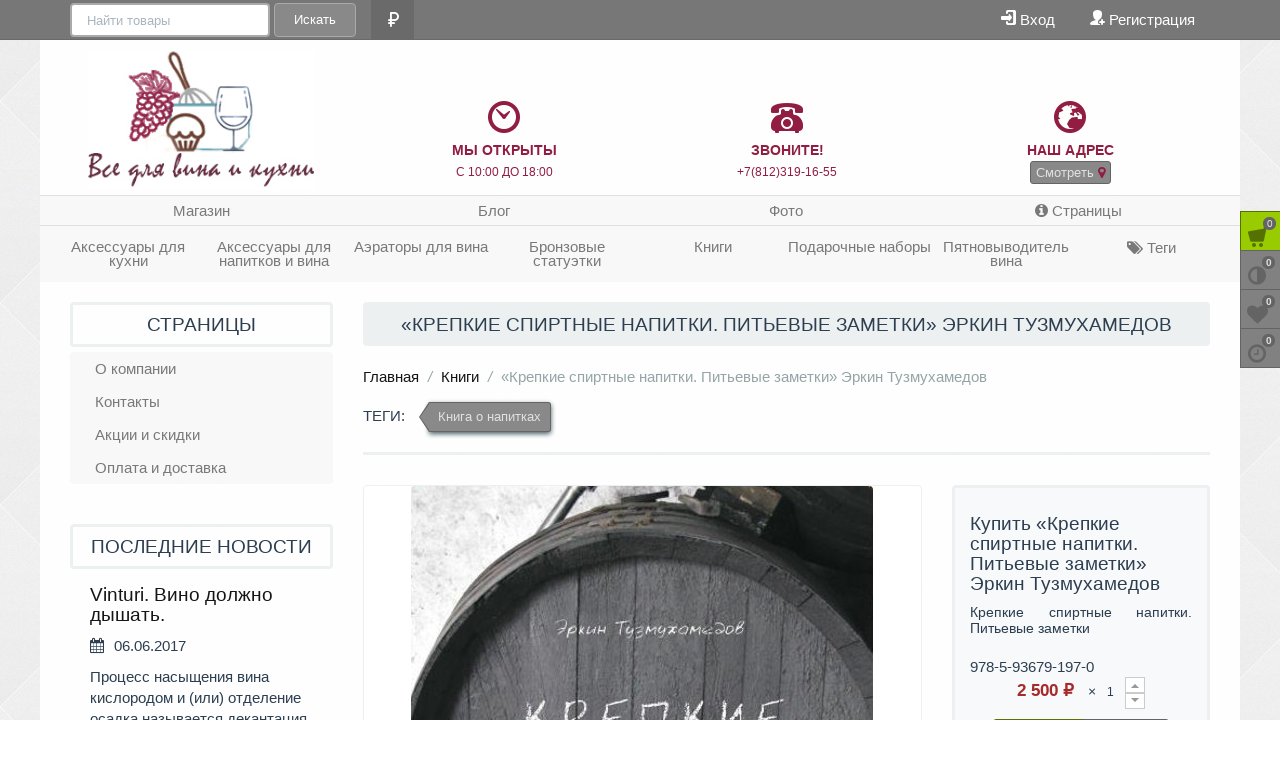

--- FILE ---
content_type: text/html; charset=utf-8
request_url: https://allforwine.ru/krepkie-spirtnie-napitki/
body_size: 25213
content:
<!DOCTYPE html>
<html>
<head>
    <meta http-equiv="Content-Type" content="text/html; charset=utf-8"/>
    <title> «Крепкие спиртные напитки. Питьевые заметки» Эркин Тузмухамедов</title>
    <meta name="Keywords" content="книга о крепком спиртном" />
    <meta name="Description" content="Книга &quot;Крепкие спиртные напитки.Питьевые заметки&quot; стала результатом  многолетних путешествий автора, дегустаций, исследований и наблюдений. 

Эркин Тузмухамедов  в присущей ему оригинальной манере рассказывает об истории крепкого спиртного, различных технологиях его изготовления и, собственно, о самих напитках - роме, бренди, виски, водке, джине, крепком алкоголе Юго-Восточной Азии и текиле.​" />
    <meta name="version" content="1.4.3.21">
	<meta name="viewport" content="width=device-width, initial-scale=1, maximum-scale=1, user-scalable=no" />
	
	<meta property="og:type" content="article">
	<meta property="og:url" content="https://allforwine.ru/krepkie-spirtnie-napitki/">
	<meta property="og:title" content=" «Крепкие спиртные напитки. Питьевые заметки» Эркин Тузмухамедов">
	<meta property="og:description" content="Книга &quot;Крепкие спиртные напитки.Питьевые заметки&quot; стала результатом  многолетних путешествий автора, дегустаций, исследований и наблюдений. 

Эркин Тузмухамедов  в присущей ему оригинальной манере рассказывает об истории крепкого спиртного, различных технологиях его изготовления и, собственно, о самих напитках - роме, бренди, виски, водке, джине, крепком алкоголе Юго-Восточной Азии и текиле.​" />
	
	
        
    <link rel="shortcut icon" href="/favicon.ico" type="image/x-icon">
    
        	<meta property="og:image" content="https://allforwine.ru/wa-data/public/site/themes/flatty/img/user-logo-fb.jpg?v1.4.3.21" />
        
    
        	<!-- rss -->
    	    	    	<link rel="alternate" type="application/rss+xml" title="allforwine| Все для вина и дома" href="https://allforwine.ru/blog/rss/">
    	        
	
	
                


	
	
	<link rel="stylesheet" class="style_schemes" href="/wa-data/public/site/themes/flatty/css/flatly.min.css?v1.4.3.21" type="text/css">
	
	<link rel="stylesheet" class="style_vars" href="/wa-data/public/site/themes/flatty/styles-flatly.css?v1.4.3.21" type="text/css">
	
	<link href="/wa-data/public/site/themes/flatty/style.site.css?v1.4.3.21" rel="stylesheet" type="text/css"/>
	
	
	<script src="//ajax.googleapis.com/ajax/libs/jquery/1.8.2/jquery.min.js"></script>
	
			<script src="/wa-data/public/site/themes/flatty/scripts-flatty.js?v1.4.3.21"></script>
		



<!-- HTML5 shim and Respond.js IE8 support of HTML5 elements and media queries -->
<!--[if lt IE 9]>
  <script src="//oss.maxcdn.com/html5shiv/3.7.2/html5shiv.min.js"></script>
  <script src="//oss.maxcdn.com/respond/1.4.2/respond.min.js"></script>
<![endif]-->



<style>
		@media only screen and (min-width : 992px) { 
		.bc_right { padding-right:10px; } 
	} 
	.navbar.mainbar .navbar-collapse { background: none!important; }

.bc_left i { font-size: 32px; }
.bc_heading { font-size: 14px; }
.bc_message { font-size: 12px; }
a.themeLogo, a.themeLogo:hover { color: #EFEFEF; }
a.themeLogo.botLogo, a.themeLogo.botLogo:hover { color: #4c5863; }
	.themeLogo { text-shadow: 1px 1px 6px rgba(25, 37, 47, 1); }
	.themeLogo.botLogo { text-shadow: 1px 1px 6px rgba(0,0,0, 1); }
	
	.mainbar ul.nav.navbar-nav li:nth-child(n+10) .shopitems .dropdown-submenu>.dropdown-menu { left: -98%; }	
	.mainbar ul.nav.navbar-nav li:nth-child(n+10) .dropdown > .shopitems.dropdown-menu { left: 0!important; }
	.mainbar ul.nav.navbar-nav li:nth-child(n+10) .shopitems .dropdown-submenu > a:after { border-right-color: #7b8a8b !important; border-width: 5px 5px 5px 0px; float: left; margin-left: -10px; }
.tags_li { width: 320px; text-align:center; }
.mainbar ul.nav.navbar-nav.first, .mainbar ul.nav.navbar-nav.third { width: 100%; }
.mainbar ul.nav.navbar-nav.first > li, .mainbar ul.nav.alph_brands > li { padding-left: 0; padding-right: 0; }	
.mainbar ul.nav.navbar-nav.first > li:last-of-type, .mainbar ul.nav.navbar-nav.second > li:last-of-type { border-right: none; }
.mainbar ul.nav.navbar-nav.first > li > a, .mainbar ul.nav.navbar-nav.alph_brands > li > a ,
.mainbar ul.nav.navbar-nav.third > li > a { display: block; padding-left: 0; padding-right: 0; width: 100%; text-align: center; }
.mainbar ul.nav.navbar-nav.second > li:nth-last-of-type(-n+5) .dropdown-menu { left: auto; right: 0; }
	.containerBG, .faderBG { background: rgba(255, 255, 255, 0.95); }
	.review h6 span { margin-left: 0 !important; }
	
	.fader {
					background: url(/wa-data/public/site/themes/flatty/img/bg/gradient_squares.png) repeat;
				
					background-attachment: fixed;
			}
	
	
	.xdsoft_digit:first-of-type:after { content: 'Дней'; }
	.xdsoft_digit:nth-of-type(4):after { content: 'Часов'; }
	.xdsoft_digit:nth-of-type(7):after { content: 'Минут'; }
	.xdsoft_digit:nth-of-type(10):after { content: 'Секунд'; }

	@media only screen and (min-width : 768px){ header { padding-top: 80px; } }
.headbanners .bc_heading, .headbanners .bc_message, .headbanners i { color: #911E42; }

a, .nav-tabs > li > a, .nav-tabs > li > a:hover, .headbanners a:not(.btn), .headbanners a.bc_message:not(.btn), .headbanners a.bc_heading:not(.btn) { color: #161515; }
.headbanners a:not(.btn), .headbanners a.bc_message:not(.btn), .headbanners a.bc_heading:not(.btn) { display: inline-block; line-height:12px; }
.filters .ui-slider-horizontal .ui-widget-header,
.filters .ui-slider-horizontal .ui-widget-header { background: #161515!important; }

a:hover, .h-show-faq-question:hover, .faq-category h3 a:hover, .banners a:hover .asideTitle, .thumbs .item_link:hover .h5, .sc_images li a:hover, .rate-clear:hover, .credentials a.username:hover, .compare.table td.name a:hover, #use-coupon:hover, .checkout-title a.hint:hover, #post-stream section.post:hover .post-title a, .staff_list a:hover, .category-list li a:hover, .comments_stream li a:hover, 
.headbanners a:not(.btn):hover, .headbanners a.bc_message:not(.btn):hover, .headbanners a.bc_heading:not(.btn):hover { color: #5e2129; }

}

.lastPage:hover,  .compare-title .compare-clear:hover, .clearLists:hover, .tags_holder a:hover, .brands_holder a:hover, .aux_holder a:hover { color: #5e2129 !important; }

.redactor-toolbar li a:hover { background: #5e2129!important; }

ul.photostream li.selected img { border-color: #161515;}

 
	.footerHolder, .footerHolder.prepend:before, .footerHolder.prepend:after { background-color: #ffffff; }
footer, .social a { color: #131313; }
footer a { color: #131313; }
footer a:hover { color: #5e2129; }
.social a { text-shadow: 1px -5px 10px #0a0909; }
#nprogress .bar { background: #4D2340; }
#nprogress .spinner-icon { border-top-color: #4D2340;border-left-color: #4D2340; }

	@media only screen and (min-width : 769px){ 
	.navbar.topPanel #search:focus { width: 300px; }
	.navbar.topPanel #search:focus,
	.navbar.topPanel #search { -webkit-transition: width 250ms linear; -moz-transition: width 250ms linear; -o-transition: width 250ms linear; transition: width 250ms linear; }
	}

	@media only screen and (min-width : 1201px){ 
		.faderBG, .containerfw { width: 1200px !important; margin:0 auto; }
		.faderBG { box-shadow: 0px 3px 5px #444; }
	}

	.containerBG .mainbar ul:nth-of-type(2) .barAfter, .containerBG .mainbar ul:nth-of-type(2) .barBefore {
		-webkit-border-top-left-radius: 0;
		-webkit-border-top-right-radius: 0;
		-moz-border-radius-topleft: 0;
		-moz-border-radius-topright: 0;
		border-top-left-radius: 0;
		border-top-right-radius: 0;
	}
	.containerBG .mainbar ul:nth-of-type(1) .barAfter, .containerBG .mainbar ul:nth-of-type(1) .barBefore {
		-webkit-border-bottom-left-radius: 0 !important;
		-moz-border-radius-bottomleft: 0 !important;
		border-bottom-left-radius: 0 !important;
		-webkit-border-bottom-right-radius: 0 !important;
		-moz-border-radius-bottomright: 0 !important;
		border-bottom-right-radius: 0 !important;
		z-index: 0;
		
	}
	.containerBG .mainbar .barAfter.tbars, .containerBG .mainbar .barBefore.tbars {
		top: -1px;
	}
	.containerBG .mainbar ul:nth-of-type(1) .barBefore {
		-webkit-border-top-left-radius: 4px;
		-moz-border-radius-topleft: 4px;
		border-top-left-radius: 4px;
	}
	.containerBG .mainbar ul:nth-of-type(1) .barAfter {
		-webkit-border-top-right-radius: 4px;
		-moz-border-radius-topright: 4px;
		border-top-right-radius: 4px;
	}
	
			.barAfter.tbars, .barBefore.tbars { width: 50%; top: 0; }
		.barBefore.tbars { left: 0; }
		.barAfter.tbars { right: 0; }
	#wm-alphacat-plugin-list::before, #wm-alphacat-plugin-list::after, #wm-alphacat-plugin-list { border-top: none; }



.btn.btn-accent { color: #557101; background-color: #99CC00; border-color: #557101; } 
.btn.btn-accent:hover, .btn.btn-accent:focus, .btn.btn-accent:active, .btn.btn-accent.active, .open .dropdown-toggle.btn.btn-accent { color: #557101; background-color: #9dd102; border-color: #557101; } 
.btn.btn-accent:active, .btn.btn-accent.active, .open .dropdown-toggle.btn.btn-accent { background-image: none; } 
.btn.btn-accent.disabled, .btn.btn-accent[disabled], fieldset[disabled] .btn.btn-accent, .btn.btn-accent.disabled:hover, .btn.btn accent[disabled]:hover, fieldset[disabled] .btn.btn-accent:hover, .btn.btn-accent.disabled:focus, .btn.btn-accent[disabled]:focus, fieldset[disabled] .btn.btn-accent:focus, .btn.btn-accent.disabled:active, .btn.btn-accent[disabled]:active, fieldset[disabled] .btn.btn-accent:active, .btn.btn-accent.disabled.active, .btn.btn-accent[disabled].active, fieldset[disabled] .btn.btn-accent.active { 
  background-color: #99CC00; 
  border-color: #557101; 
} 
.btn.btn-accent .badge { color: #99CC00; background-color: #557101; }
.desktop-panel-float #cart a { color: #557101; background-color: #99CC00; border-color: #557101; 
}
.desktop-panel-float #cart a:hover { color: #557101; background-color: #9dd102; border-color: #557101; }

.btn-accent:active, .btn-accent.active { box-shadow: inset 0 0 3px #557101; }



.btn.btn-default { color: #E0E0E0; background-color: #898989; border-color: #646464; } 
 
.btn.btn-default:hover, .btn.btn-default:focus, .btn.btn-default:active, .btn.btn-default.active, .open .dropdown-toggle.btn.btn-default { color: #E0E0E0; background-color: #818181; border-color: #646464; } 
 
.btn.btn-default:active, .btn.btn-default.active, .open .dropdown-toggle.btn.btn-default { background-image: none; } 
 
.btn.btn-default.disabled, .btn.btn-default[disabled], fieldset[disabled] .btn.btn-default, .btn.btn-default.disabled:hover, .btn.btn-default[disabled]:hover, fieldset[disabled] .btn.btn-default:hover, .btn.btn-default.disabled:focus, .btn.btn-default[disabled]:focus, fieldset[disabled] .btn.btn-default:focus, .btn.btn-default.disabled:active, .btn.btn-default[disabled]:active, fieldset[disabled] .btn.btn-default:active, .btn.btn-default.disabled.active, .btn.btn-default[disabled].active, fieldset[disabled] .btn.btn-default.active { 
  background-color: #898989; 
  border-color: #646464; 
} 
 
.btn.btn-default .badge { color: #898989; background-color: #E0E0E0; }

.product-list-group-btn a.active, .product-list-group-btn a.active:hover, .product-list-group-btn a:active, .btn-default:active, .btn-group.open .btn-default, .btn-default.active {
	background: #818181; border: 1px solid #646464; box-shadow: inset 0 0 3px #646464; }
	
.product-list .compare:not(.active) .fa, .product-list .fav:not(.active) .fa, .product .compare:not(.active) .fa, .product .fav:not(.active) .fa { color: #646464; }
#toTop.botTop { border-right: 1px solid #646464; }

.desktop-panel-float a#toTop.active, .desktop-panel-float a.fl, .light_mode, .full_screen { background: #898989; color: #646464; }
	
.desktop-panel-float > a { border-left: 1px solid #646464; border-top: 1px solid #646464; border-bottom: 1px solid #646464; }	

.desktop-panel-float_holder {
	background: #898989;
	border-top: 1px solid #646464;
}


.desktop-panel-float a.fl:hover, .desktop-panel-float a#toTop.active:hover, .light_mode:hover, .full_screen:hover, .desktop-panel-float a.fl.disabled, .desktop-panel-float a#toTop { background: #818181; color: #646464; }

.desktop-panel-float a.fl.disabled, .desktop-panel-float a#toTop { border-bottom: 1px solid #646464; }

.fl b, .desktop-panel-float #cart a span.cart_count { background: #646464; color: #E0E0E0; }


.themeLogo { 
	font-size: 19px;
	line-height: 19px; 
}
.themeLogo.botLogo { 
	font-size: 18px; 
	line-height: 18px; 
}

@media only screen and (max-width : 1024px){
	.themeLogo { 
		font-size: 22px;
		line-height: 22px; 
	}
	.themeLogo.botLogo { 
		font-size: 18px; 
		line-height: 18px; 
	}
	.themeLogo .slogan {
		font-size: 11px;	
		line-height: 11px;
	}
}

@media only screen and (max-width : 768px){
	.themeLogo { 
		font-size: 24px;
		line-height: 24px; 
	}
	.themeLogo.botLogo { 
		font-size: 16px; 
		line-height: 16px; 
	}
	.themeLogo .slogan {
		font-size: 9px;	
		line-height: 9px;
	}
}

@media only screen and (max-width : 640px){
	.themeLogo { 
		font-size: 27px;
		line-height: 27px; 
	}
	.themeLogo.botLogo { 
		font-size: 28px; 
		line-height: 28px; 
	}
	.themeLogo .slogan {
		font-size: 13px;	
		line-height: 13px;
	}
}


	.mainbar .col-md-12 li.dropdown-header,
	.mainbar .col-md-12 li.divider,
	.mainbar .col_2 li.dropdown-header,
	.mainbar .col_2 li.divider,
	.mainbar .col_3 li.dropdown-header,
	.mainbar .col_3 li.divider,
	.mainbar .col_4 li.dropdown-header,
	.mainbar .col_4 li.divider {
		width: 100% !important;
		clear: both;
	}





.desktop-panel-float {
	position: fixed;
	z-index: 1300;
	right: 0;
	top: 251px;
}

.desktop-panel-float .fl,
.desktop-panel-float a#toTop {
	position: relative;
	display: block;
	width: 40px;
	height: 40px;
	text-align: center;
}

.desktop-panel-float > a {
	margin-top: -1px;
}


.desktop-panel-float a#toTop {
	cursor: default;
	pointer-events: none;
}

.desktop-panel-float a#toTop.active {
	cursor: pointer;
	pointer-events: auto;
}


.fl i {
	font-size: 21px;
	line-height: 49px;
	padding-right: 7px;
}

.fl b,
.desktop-panel-float #cart a span.cart_count {
	display: inline-block;
	padding: 1px 3.5px;
	font-size: 10px;
	line-height: 11px;
	
	-webkit-border-radius: 20px;
	-moz-border-radius: 20px;
	border-radius: 20px;
	
	position: absolute; 
	top: 5px;
	right: 5px;
}

#toTop i {
	font-size: 24px;
	line-height: 35px;
}

.desktop-panel-float #cart {
		position: absolute;
		right: -1px;
		top: -40px;
}

.desktop-panel-float #cart a {
	display: block;
	width: 200px;
	height: 40px;
}
.desktop-panel-float #cart a:hover {
	text-decoration: none;
}

.desktop-panel-float .cart_left {
	display: inline-block;
	position: relative;
	width: 40px;
	float: left;
}

	.desktop-panel-float #cart i {
		display: block;
		font-size: 21px;
		line-height: 49px;
		padding-left: 7px;
	}


.desktop-panel-float #cart a strong {
	display: inline-block;
	float: right;
	height: 40px;
	line-height: 40px;
	padding-top: 0;
	padding-bottom: 0;
	padding-right: 10px;
}

.clheight {
	height: 40px;
}



.desktop-panel-float .flatty-feedback i {
	top: -4px;
	left: 9px;
	position: absolute;	
}

.desktop-panel-float .flatty-call-back-plugin i {
	top: -5px;
	left: 9px;
	position: absolute;
}


@media only screen and (max-width : 767px) {
	.desktop-panel-float { top: auto; bottom: 0; }
	.desktop-panel-float > a { margin-top: 0; border-bottom: none !important; }
	.desktop-panel-float #cart a { border-bottom: none; }
	
	.desktop-panel-float #cart { top: 0; }
	.desktop-panel-float .fl { width: 25%; }
	.desktop-panel-float #cart a strong { bottom: auto; top: 0; line-height: 50px; }

}











.ng_footer {
	width: 100%;
	height: 70px;	
	position: absolute;
	left: 0;
	bottom: 20px;
		
			background: url('/wa-data/public/site/themes/flatty/img/bg/footer_decor_4.png') repeat-x left top;
		background-size: auto 70px;
}
.ng_footer_margin { width: 100%; height: 90px; }


	.product-sidebar .product_summary { text-align: justify; }.faderBG { box-shadow: none !important; }.themeLogo.headlogo { text-align: center; }.themeLogo.headlogo img { width: auto; height: 140px; } header { padding: 50px 0 5px; }@media only screen and (min-width : 768px) {.headbanners.owl-carousel { margin-top: 44px !important; }.header { padding-top: 50px; }}#hub .tags a:before, .product p#product-tags a:before {border-color: transparent!important;border-right-color: #646464!important; }#hub .tags a:hover:before, .product p#product-tags a:hover:before {border-color: transparent!important;border-right-color: #646464!important;}#hub .tags a:after, .product p#product-tags a:after {border-color: transparent!important;border-right-color: #898989!important; }#hub .tags a:hover:after, .product p#product-tags a:hover:after {border-color: transparent!important;border-right-color: #818181!important;}.nav-pills>li.active>a,.nav-pills>li.active>a:hover,.nav-pills>li.active>a:focus,.nav-pills>li a:hover {color: #161515;background-color: #ecf0f1;}.alert-success {background-color: #99CC00;border-color: #557101;color: #557101;}.news-holder .item {padding: 0 20px;}

	
				.thumbs .list-item .image { height: 200px; }
	.thumbs .list-item .image img { max-height: 200px; }
	.compact.thumbs .fastPreviewHolder { top: 167px;  }
	.rows.thumbs .fastPreviewHolder { top: 157px;  }
	.thumbs .list-item .image img {
					max-width: 100%; height: auto;
							}


	.thumbs.related-owl .list-item .image { height: 120px; }
	.thumbs.related-owl .list-item .image img { max-height: 120px; }


	.homePageSlider .image {  height: 250px;  }
	.homePageSlider .image img {  max-height: 250px; width: auto; }


	.bg-blur { width: 60%; }
	.price { color: #A52A2A; }
	.compare-at-price:after { border-bottom: 1px solid #A52A2A; }
	.thumbs .h5 { height: 34px; }

.tags_holder a,
.brands_holder a,
.aux_holder a {
	text-transform: uppercase;
	 }

.timerslide, .storefront_timer.noslide { 
		background-size: cover;
}
.timerslide .h3,
.storefront_timer.noslide .h3 { 
	color: #fff; 
	text-shadow: 0 0 5px #000;  
	font-weight:bold;  
}

.timerslide .clock,
.storefront_timer.noslide .clock { 
	color: #fff; 
	text-shadow: 0 0 3px #000; }
.timerslide .coupon, .storefront_timer.noslide .coupon { color: #fff; }
.timerslide .coupon b.accent-border, .storefront_timer.noslide .coupon b.accent-border{ border: 1px dashed #fff; }
.timerslide .alert.coupon,
.storefront_timer.noslide .alert.coupon { background-color: rgba(25, 37, 47, 0.3); border: 1px solid #2C3E50; }













		
			.full_w .product .product-sidebar { padding-right: 15px; }
	


	
	</style>
<script class="options">
$(document).ready(function() {
	

if ($('body').hasClass('modal_login_enabled')) {
	function modal_login_fn() {
		
		$('a[href*="login"], a[href*="signup"], a[href*="forgotpassword"]').on('click', function() {
			var login_url = $(this).attr('href');
			
			var this_a = $(this);
			var this_i;
			this_i = this_a.find('i').attr('class');
			
			$.ajax({
				url: login_url,
				
				beforeSend: function(){
					// ДО ОТПРАВКИ
					this_a.find('.'+this_i).removeClass( this_i );	
					this_a.find('i').addClass('fa fa-spinner fa-spin');			
				},
				
				success: function(data) {
				
					// ПОСЛЕ ПОЛУЧЕНИЯ
					$('#loginModal #loginLabel').text($(data).find('h1').text());
					$('#loginModal .modal-body').html($(data).find('.well').html());
					$('#loginModal form').attr('action', login_url);
					
					
					$.baseStyling();
					modal_login_fn();
					
					$('div.wa-captcha .wa-captcha-refresh, div.wa-captcha .wa-captcha-img').click(function(){
					    var div = $(this).parents('div.wa-captcha');
					    var captcha = div.find('.wa-captcha-img');
					    if(captcha.length) {
					        captcha.attr('src', captcha.attr('src').replace(/\?.*$/,'?rid='+Math.random()));
					        captcha.one('load', function() {
					            div.find('.wa-captcha-input').focus();
					        });
					    };
					    div.find('input').val('');
					    return false;
					});
					
					$("div.wa-auth-adapters a").click(function () {
					    var left = (screen.width - 600) / 2;
					    var top = (screen.height - 500) / 2;
					    window.open($(this).attr('href'),'oauth', "width=600,height=500,left="+left+",top="+top+",status=no,toolbar=no,menubar=no");
					    return false;
					});
					
					
					$(".other.dialog.in").modal('hide');
					$('#loginModal').modal('show');
					
					this_a.find('i').addClass( this_i );	
					this_a.find('i').removeClass('fa fa-spinner fa-spin');	
					
					
					
					
				}, // success
				
				error: function (jqXHR, exception) {
			        if (jqXHR.status === 0) {
			            msg = 'Not connect.\nOnly your domain.';
			        } else if (jqXHR.status == 404) {
			            msg = 'Page not found. [404]';
			        } else if (jqXHR.status == 500) {
			            msg = 'Internal Server Error. [500]';
			        } else if (exception === 'parsererror') {
			            msg = 'Requested JSON parse failed.';
			        } else if (exception === 'timeout') {
			            msg = 'Time out error.';
			        } else if (exception === 'abort') {
			            msg = 'Ajax request aborted.';
			        } else {
			            msg = 'Uncaught Error.\n' + jqXHR.responseText;
			        }
			        
			        alert(msg);
			        
			        
			        	this_a.find('i').addClass( this_i );	
			        	this_a.find('i').removeClass('fa fa-spinner fa-pulse');	
			        
			    } // error
			});
			
			return false;
		});
	};
	modal_login_fn();
}


$.fluidNav = function(){
	if ($(window).width() < 768) {
		$('.mainbar ul.nav.navbar-nav.first, .mainbar ul.nav.navbar-nav.first > li')
		.css('width', '100%')
		.css('margin', 'auto')
	} else {
		var nav_count = $('.mainbar ul.nav.navbar-nav.first').children('li').not('.bfbars').length;
		$('.mainbar ul.nav.navbar-nav.first > li').not('.bfbars').css('width', function() {
			var nav_width = 100 / nav_count;
			return nav_width + '%'
		}); 
	} 
};
$.fluidDropDown = function(){
	var par_li_width = $('.mainbar ul.nav.navbar-nav.first > li').not('.bfbars').width();
	$('.mainbar ul.nav.navbar-nav.first ul.dropdown-menu').css('min-width', function () {
		return par_li_width +'px';
	});
};


$.fluidNav2 = function(){
	if ($(window).width() < 768) {
		$('.mainbar ul.nav.navbar-nav.second, .mainbar ul.nav.navbar-nav.second > li')
		.css('width', '100%')
		.css('margin', 'auto')
	} else {
		var nav_count2 = $('.mainbar ul.nav.navbar-nav.second').children('li').not('.bfbars').length;
		$('.mainbar ul.nav.navbar-nav.second > li').not('.bfbars').css('width', function() {
			var nav_width2 = 100 / nav_count2;
			return nav_width2 + '%'
		}); 
	}
};
$.fluidDropDown2 = function(){
	var par_li_width2 = $('.mainbar ul.nav.navbar-nav.second > li').not('.bfbars').width();
	$('.mainbar ul.nav.navbar-nav.second ul.dropdown-menu').css('min-width', function () {
		return par_li_width2 +'px';
	});
};

$.fluidHeight = function(){
	if ($(window).width() > 767) {
		$('.mainbar .nav.navbar-nav > li > a').not('.mainbar .nav.navbar-nav.third > li > a').each( function () {
			$(this).css('height', 'auto');
		});
		
		var maxHeight = -1;
		$('.mainbar .nav.navbar-nav > li > a').not('.mainbar .nav.navbar-nav.third > li > a').each(function() {
		  maxHeight = maxHeight > $(this).height() ? maxHeight : $(this).height();
		});
		$('.mainbar .nav.navbar-nav > li > a').not('.mainbar .nav.navbar-nav.third > li > a').each(function() {
		  $(this).height(maxHeight);
		});
	} else {
		$('.mainbar .nav.navbar-nav > li > a').not('.mainbar .nav.navbar-nav.third > li > a').each( function () {
			$(this).css('height', 'auto');
		});
	}
};

$.fluidNav3 = function(){
	if ($(window).width() < 768) {
		$('.mainbar ul.nav.navbar-nav.third, .mainbar ul.nav.navbar-nav.third > li')
		.css('width', '100%')
		.css('margin', 'auto')
	} else {
		var nav_count3 = $('.mainbar ul.nav.navbar-nav.third').children('li').not('.bfbars').length;
		$('.mainbar ul.nav.navbar-nav.third > li').not('.bfbars').css('width', function() {
			var nav_width3 = 100 / nav_count3;
			return nav_width3 + '%'
		}); 
	}
};
$.fluidDropDown3 = function(){
	var par_li_width3 = $('.mainbar ul.nav.navbar-nav.third > li').not('.bfbars').width();
	$('.mainbar ul.nav.navbar-nav.third ul.dropdown-menu').css('min-width', function () {
		return par_li_width3 +'px';
	});
};
$.fluidHeight2 = function(){
	if ($(window).width() > 767) {
		$('.mainbar .nav.navbar-nav.third > li > a').each( function () {
			$(this).css('height', 'auto');
		});
		
		var maxHeight2 = -1;
		$('.mainbar .nav.navbar-nav.third > li > a').each(function() {
		  maxHeight2 = maxHeight2 > $(this).height() ? maxHeight2 : $(this).height();
		});
		$('.mainbar .nav.navbar-nav.third > li > a').each(function() {
		  $(this).height(maxHeight2);
		});
	} else {
		$('.mainbar .nav.navbar-nav.third > li > a').each( function () {
			$(this).css('height', 'auto');
		});
	}
};


if ($(window).width() > 767) {
	$.fluidNav();
	$.fluidHeight();
	$.fluidDropDown();
	$.fluidNav2();
	$.fluidDropDown2();
	$.fluidNav3();
	$.fluidDropDown3();
	$.fluidHeight2();
}
	$(window).resize(function(){
		if ($(window).width() > 767) {
			$.fluidNav();
			$.fluidHeight();
			$.fluidDropDown();
			$.fluidNav2();
			$.fluidDropDown2();
					$.fluidNav3();
			$.fluidDropDown3();
			$.fluidHeight2();
				}
	});
	

$.barsCorners = function() {
		
	var thirdHeight = $('ul.third').outerHeight();
	$('.barAfter.tbars, .barBefore.tbars').css('height', thirdHeight + 'px');
}
if ($(window).width() > 767) {
	var barCornerInt = setInterval(function() {
		$.barsCorners();
	}, 100);
	setTimeout(function() {
		clearInterval(barCornerInt);
	}, 3000);
}
$(window).resize(function(){
	if ($(window).width() > 767) {
		$.barsCorners();	
	}
});




$('.topPanelHolder').addClass('stuck');
	if ($(window).width() > 767) {
		$('.smallbar').show();
		$('.panelSwitch').hide();
	}


	$('.fix-me').waypoint('sticky', {
		offset: - $(".third").outerHeight(true),		
		handler: function () {
		
		
				
			if ($(window).width() > 767) {
				$('.barAfter, .barBefore').toggle();

									$('.smallbar').not('.stopped').slideToggle(300);
					$('.smallbar').removeClass('stopped');
					$('.panelSwitch').slideToggle(300);
					$('.panelSwitch i').removeClass('icon-chevron-up').addClass('icon-search');
								$('.mainbar .nav.navbar-nav > li > a').not('.mainbar .nav.navbar-nav.third > li > a')
					.each(function () { $(this).css('height', 'auto'); });
				
				var fluidHeightInt = setInterval(function() {
					$.fluidHeight();
					$.barsCorners();
											$.fluidHeight2();
									}, 100);
				setTimeout(function() {
					clearInterval(fluidHeightInt);
					$('.smallbar').css('overflow', 'visible');
				}, 3000);
					
			}
		}//handler
	});

$('.panelSwitch').click(function () {
	$('.smallbar').slideToggle(500).toggleClass('stopped');
	$('.smallbar').css('overflow', 'hidden');
	$(this).find('i').toggleClass('icon-chevron-up icon-search');	
	setTimeout(function() {
		$('.smallbar').css('overflow', 'visible');
	}, 3000);
});



	
	$('.navbar-nav > li.dropdown-down-onclick').each(function () {
		$(this).toggleClass('dropdown-short dropdown-down-onclick');
	});

	


	
	
var bLazy = new Blazy({
	offset: 200,
});

$('.secimg').bind('inview', function (event, visible) {
	if (visible == true) {
		$('.secimg').not('.secimg.lazyOwl').each(function() {
			var srcLink = $(this).data('src');
			$(this).attr('src', srcLink);
		});
	}
});


$('.photos-app-block').css('opacity', '0');
$('.photos-app-block').bind('inview', function (event, visible) {
	if (visible == true) {
		$('.photos-app-block .fLazy').each(function() {
			var photosLink = $(this).data('src');
			$(this).attr('src', photosLink);
		});
		
		$(".photos-app-block").justifiedGallery({
			rowHeight: 70,
			lastRow: 'justify',
			captions: false,
			margins: 3,
		});
		$('.photos-app-block').velocity({ opacity: '1' }, 'slow');
	$('.photos-app-block').unbind('inview');	
	}
});

	

$(function() {
	$(window).scroll(function() {    
	    var scroll = $(window).scrollTop();
	    if (scroll >= 250) {
	        $('#toTop').addClass('active');
	    } else {
	        $('#toTop').removeClass('active');
	    }
	});
	
	
	$('#toTop').click(function() {
		$('body,html').animate({scrollTop:0},800);
	});	
});

	

$.marginCart = function(){


	if ($(window).width() < 768) {
		$('.desktop-panel-float #cart a').unbind();
		$('.desktop-panel-float #cart a').css('margin-right', '0');
		
		$('.desktop-panel-float #cart a').hover(function() {
			$(this).stop().css('margin-right', '0');
		}, function() {
			$(this).stop().css('margin-right', '0');
});
	} // if
	else {
		$('.desktop-panel-float #cart a').unbind();
		var strong_width = $('.desktop-panel-float #cart a strong').width();
		$('.desktop-panel-float #cart a').css('width', strong_width + 20 + 40 + 'px')
		.css('margin-right', - strong_width - 19 + 'px');
		
		$('.desktop-panel-float #cart a').hover(function() {
			$(this).stop().velocity({translateX: - strong_width - 19 + 'px'}, 300);
		}, function() {
			$(this).stop().velocity({translateX: '0'}, 300);
		});
	}


}//marginCart

	
$.marginCartResize = function() {
	$.marginCart();
	$(window).resize(function(){
		$.marginCart();
	});
}
$.marginCartResize();

	
	
			$('.news-holder').bind('inview', function (event, visible) {
			if (visible == true) {
				$('.news-holder .fLazy').each(function() {
					var photosLink = $(this).data('src');
					$(this).attr('src', photosLink);
				});
			
			$('.news-holder').unbind('inview');	
			}
		});
		
	$(".news-holder").owlCarousel({
		pagination: true,
		singleItem:true,
		navigation: true,
		navigationText: ["<i class='fa fa-angle-left'></i>","<i class='fa fa-angle-right'></i>"],
				stopOnHover: true,
			});
	
	
			
$.leftSideNav = function() {
	
	$('.side.left .collapsible ul').each(function() {
		$(this).wrapAll('<div class="menuHider"></div>');
	}); 
	$('.side.left .collapsible>a').prepend('<i style="float: right;" class="icon-chevron-right"></i>');
	$(".side.left .sidenav li a").hover(function () {
		$(this).parent().children(".menuHider").stop().show();
		$(this).parent().find("ul").stop().fadeIn('fast').animate({marginLeft: "0"},300); 
		$(this).parent().siblings().find("ul").stop().animate({marginLeft: "-200px"},300).hide();
		$(this).parent().siblings().find(".menuHider").stop().hide();
		$(this).addClass('act'); 
		$(this).find('i').removeClass('icon-chevron-right').addClass('icon-fastright'); 
		$(this).parent().siblings().find('a').removeClass('act'); 
		$(this).parent().siblings().find('a i').removeClass('icon-fastright').addClass('icon-chevron-right'); 
	}, function() {
	
	});
	
	$('.side.left .sidenav li').hover(function () {},
		function () {
			$(this).find('.act').removeClass('act');
			$(this).find('a i').removeClass('icon-fastright').addClass('icon-chevron-right');
			$(this).find('ul').stop().animate({marginLeft: "-200px"},300).fadeOut('fast');
	});
}


$.rightSideNav = function() {
	$('.side.right .collapsible ul').each(function() {
		$(this).wrapAll('<div class="menuHider"></div>');
	}); 
	
	$('.side.right .collapsible>a').append('<i style="position:absolute; left:5px;" class="icon-chevron-left"></i>');
	$(".side.right .sidenav li a").hover(function () {
		$(this).parent().children(".menuHider").stop().show();
		$(this).parent().find("ul").stop().fadeIn('fast').animate({marginLeft: "-200px"},300);
		$(this).parent().siblings().find("ul").stop().animate({marginLeft: "0"},300).hide(); 
		$(this).parent().siblings().find(".menuHider").stop().hide();
		$(this).addClass('act'); 
		$(this).find('i').removeClass('icon-chevron-right').addClass('icon-fastleft'); 
		$(this).parent().siblings().find('a').removeClass('act'); 
		$(this).parent().siblings().find('a i').removeClass('icon-fastleft').addClass('icon-chevron-left'); 
	}, function() {
	});
	
	$('.side.right .sidenav li').hover(function () {},
		function () {
			$(this).find('.act').removeClass('act');
			$(this).find('a i').removeClass('icon-fastleft').addClass('icon-chevron-left');
			$(this).find('ul').stop().animate({marginRight: "0"},300).fadeOut('fast');
	});
}

	
	$.leftSideNav();

	
$.velocityOpacity = function(){	
	   $('.thumbs .list-item .border, .news-holder.home .post_thumb img').hover(function () {
	   	$(this).stop().velocity({ boxShadowBlur: 10 }, 300);
	   }, function() {
	   	$(this).stop().velocity({ boxShadowBlur: 0 }, 300);
	   });
	   
	   $('.sc_images li a img, #post-stream section.post, .doc_border').hover(function () {
	   	$(this).stop().velocity({ boxShadowBlur: 10 }, 300);
	   }, function () {
	   	$(this).stop().velocity({ boxShadowBlur: 0 }, 300);
	   });
	   
	   $('.homePageSlider .products').hover(function () {
	   	$(this).find('.border').stop().velocity({ boxShadowBlur: 10 }, 300);
	   }, function () {
	   	$(this).find('.border').stop().velocity({ boxShadowBlur: 0 }, 300);
	   }); 
	   
//			   $('#norma .doc_border h3 a').toggle(function() {
//			   		$(this).parent().parent().stop().velocity({ boxShadowBlur: 10 }, 300);
//			   });
	}
	$.velocityOpacity();
	
	

					

	$('.triggers ul').owlCarousel({
						items: 3,
			itemsDesktop: [1200, 3],
						autoPlay: false,
			stopOnHover: true,
			itemsDesktopSmall: [991, 2],
			itemsTablet: [768,2],
			itemsMobile: [479,1],
			navigation: true,
			navigationText: ["<i class='fa fa-angle-left'></i>","<i class='fa fa-angle-right'></i>"],
		});
	
	

					
	
	
	$('.freviews ul').owlCarousel({
					singleItem: true,
					autoPlay: false,
			stopOnHover: true,
			navigation: true,
			navigationText: ["<i class='fa fa-angle-left'></i>","<i class='fa fa-angle-right'></i>"],
			lazyLoad: true,
		});
	
		
	if ($(window).width() > 767) {
		$(".navbar-nav.wamenumega .dropdown-menu li .megacats > li:nth-of-type(-n+4) >.collapse").each(function() {
			$(this).addClass('in').removeClass('dropdown-menu');
			$(this).siblings('a').remove();
		});		
	}
	$(".navbar-nav.wamenumega .dropdown-menu li .megacats > li:nth-of-type(-n+4)").addClass('always_callapse');
	
	

	function is_touch_menu() {
        return (('ontouchstart' in window)
        || (navigator.MaxTouchPoints > 0)
    	|| (navigator.msMaxTouchPoints > 0));
    }
    
    
    if (!is_touch_menu()) {
    
	    $('.dropdown-short:not(.dropdown-plugins) > a.dropdown-toggle, .dropdown-right-onhover:not(.dropdown-plugins) > a.dropdown-toggle, .dropdown-left-onhover:not(.dropdown-plugins) > a.dropdown-toggle, .dropdown-down-onhover:not(.dropdown-plugins) > a.dropdown-toggle').not('.drop_pages > a').each(function () {
			 	var ddMenu = $(this).siblings('.dropdown-menu');
			 	var parentLink = ddMenu.find('.dropdown-header > a').attr('href');
			 	$(this).not('.not_use').attr('href', parentLink).attr('data-toggle', false);
			 	if (ddMenu.find('.dropdown-header > a').hasClass('popUpLink')) {
			 		$(this).not('.not_use').addClass('popUpLink');
			 	}
			 	ddMenu.find('.dropdown-header, .divider').hide();
			 	var ddMenuLiQty = ddMenu.find('li').length;
			 	if ( ddMenuLiQty < 3 ) {
			 		ddMenu.remove();
			 		$(this).removeClass('dropdown-toggle').find('i').remove();
			 	}
		     });
					$('.onlyCatsWide > li').not('.tbars, .dropdown-plugins').each(function() {
				var ddHead_link = $(this).find('.dropdown-header > a').attr('href');
				$(this).children('a').attr('href', ddHead_link);
				$('.onlyCatsWide > li > ul > li.dropdown-header, .onlyCatsWide > li > ul > li.divider').hide();
			});
				
	
    } //if !is_touch_menu
    
    
        

	
	
$('.fancy, .swipebox').fancybox({
	overlayColor: '#000',
	overlayOpacity: 0.8,
});



	function ContactFormAction(container, url) {var form = $(container + ' .editor_content').find('form:not(.wa-subscribe-form)');var page_content = $(container + ' .editor_content');var form_data;$('input[type=submit]').removeClass('btn-default btn-sm').addClass('btn-accent');$('.wa-subscribe-form .wa-submit').parent().parent('.row').addClass('submitBorder');$('.flatty-feedback').find('i').removeClass('fa fa-spinner fa-spin').addClass('icon-emailalt');$('div.wa-captcha .wa-captcha-refresh, div.wa-captcha .wa-captcha-img').click(function(){var div = $(this).parents('div.wa-captcha');var captcha = div.find('.wa-captcha-img');if(captcha.length) {captcha.attr('src', captcha.attr('src').replace(/\?.*$/,'?rid='+Math.random()));captcha.one('load', function() {div.find('.wa-captcha-input').focus();});};div.find('input').val('');return false;});if ( form.length ) {form.prepend('<input type="hidden" value="send" name="send">');form.submit(function(){form_data = $(this).serialize();$.ajax({type: 'POST',url: url,data: form_data,success: function(data) {page_content.empty();page_content.prepend($(data).find('.editor_content').html());$.baseStyling();ContactFormAction(container, url);page_content.find('.title-bg').removeClass('title-bg');page_content.find('style').remove();}});return false;});}};ContactFormAction('body', location.href);	

	function ajaxPop(popUpLink) {
		var popUp = $('.popUpBanners');
		var popUpLabel = popUp.find('#popUpLabel');	
		var popUpBody = popUp.find('.modal-body > div');
		
		popUpLabel.empty();
		popUpBody.empty();
	
		$.ajax({
		  url: popUpLink,
		  success: function(data) {
		  	popUpLabel.prepend($(data).find('h1.accent-font').html());
		  	popUpBody.prepend($(data).find('.editor_content').html());
		  	$('.modal-body').find('style').remove();
	  		$('.wa-form').find('form').attr('action', popUpLink);
	  		$('.editor_content img').not('.wa-captcha-img').each(function () {
	  			var editorImgLink = $(this).attr('src');
	  			$(this).wrap('<a href="'+ editorImgLink +'" class="fancy"></a>');
	  		});
	  		$.baseStyling();
	  		
			
			ContactFormAction('.modal-body', popUpLink);
			
		  	popUp.modal();
		  },
		  
		  error: function (jqXHR, exception) {
		      if (jqXHR.status === 0) {
		          msg = 'Not connect.\nOnly your domain.';
		      } else if (jqXHR.status == 404) {
		          msg = 'Page not found. [404]';
		      } else if (jqXHR.status == 500) {
		          msg = 'Internal Server Error. [500]';
		      } else if (exception === 'parsererror') {
		          msg = 'Requested JSON parse failed.';
		      } else if (exception === 'timeout') {
		          msg = 'Time out error.';
		      } else if (exception === 'abort') {
		          msg = 'Ajax request aborted.';
		      } else {
		          msg = 'Uncaught Error.\n' + jqXHR.responseText;
		      }
		      
		      alert(msg);
		      
		  }, // error
		});
	}
	
	$('.flatty-feedback').click(function() {
		var feedLink = $(this).attr('href');
		$('.flatty-feedback').find('i').removeClass('icon-emailalt').addClass('fa fa-spinner fa-spin');
		ajaxPop(feedLink);
		return false;
	});
	$('.popUpLink').click(function() {
		var popUpLinkLink = $(this).attr('href');
		ajaxPop(popUpLinkLink);
		return false;
	});
	
		
	
			




	$(window).load(function() { 
	    $('.promo img').retina({ force_original_dimensions: false });
	    $('.homePageSlider img,.product-info img,.cart img').retina();;
	    $('.product-list img').retina();
	    $('.retina img').retina();
	    $('.homecats ul img').retina();
	});
$('.modal-dialog .close').retina();


if ($(window).width() > 1024) {
	$('.promocards .list-item a').hover(function () {	
		$(this).find('.promolayer').stop().velocity({ opacity: .4 }, 300);
	}, function() {
		$(this).find('.promolayer').stop().velocity({ opacity: .2 }, 300);
	});
	
	
	$('.homecats .list-item a').hover(function () {	
		$(this).find('.catslayer').stop().velocity({ opacity: .6 }, 300);
		$(this).find('.h4').stop().velocity({ opacity: 1 }, 300);
	}, function() {
		$(this).find('.catslayer').stop().velocity({ opacity: 0 }, 300);
		$(this).find('.h4').stop().velocity({ opacity: 0 }, 300);
	});
}


$.onBindAll = function () {
	$('.thumbs .list-item .border, .thumbs .list-item .border.touch_hover, .homePageSlider .products').unbind();
	$('.sc_images li a img').unbind();
	$('.thumbs.compact .list-item .border').unbind();
}

$.velocityMargins = function() {		
}

$.velocityCompactSummary = function() {	
}//velocityCompactSummary


$.velocityRowsSummary = function() {	
}//velocityRowsSummary

$.velocityFastPreview = function () {
	};

$.catZompleFn = function() {
};
$.catZompleFn();

$.onBindAll();
$.velocityOpacity();
$.velocityMargins();
$.velocityCompactSummary();
$.velocityRowsSummary();
$.velocityFastPreview();




	
		
	
	
	

		
		
					
	
		
		
									
		$('.hometabs .tab-pane ul').owlCarousel({
			items: 3,
						itemsCustom: [[320, 1], [480, 2], [640, 2], [992, 3], [1024, 3]],
						navigation: true,
			navigationText: ["<i class='fa fa-angle-left'></i>","<i class='fa fa-angle-right'></i>"],
			autoPlay: false,
			stopOnHover: true,
//			lazyLoad : true,
			pagination: true,
						afterAction: 
				function() {
					setTimeout(function() {
						var bLazy = new Blazy();
						bLazy.revalidate();
					}, 500);
				},
					});//owl
//			var inlineSlider = $(".tab-pane ul").data('owlCarousel');
//			
//			$('a[data-toggle="tab"]').on('shown.bs.tab', function (e) {
//			   	inlineSlider.reinit();
//				$(".tab-pane ul").data('owlCarousel').reinit();
//			})
		
		
												
						
				$('#inlinePromos ul').owlCarousel({
					items: 3,
										itemsCustom: [[320, 1], [480, 2], [640, 2], [992, 3], [1024, 3]],
										navigation: true,
					navigationText: ["<i class='fa fa-angle-left'></i>","<i class='fa fa-angle-right'></i>"],
					autoPlay: false,
					stopOnHover: true,
					lazyLoad : true,
					pagination: true,
				});//owl
					
		
	
	
	
	

		

		

 
	
		   	$.cookie('lazyproducts', '1', { expires: 30, path: '/'});
	   	$.cookie('products_per_page', '12', { expires: 30, path: '/'});
	
		

var event_category = function(){		
	$('.perpage').click(function(){
	    if(!$(this).hasClass('active')){
	        if($(this).data('perpage')){
	            $.cookie('products_per_page', $(this).data('perpage'), { expires: 30, path: '/'});
	            $.cookie('lazyproducts', '', { expires: 0, path: '/'});
	        }else{
	            $.cookie('products_per_page', '', { expires: 0, path: '/'});
	        }
	    }else{ return false; }
	});
	$('.lazyproducts').click(function(){
		$.cookie('lazyproducts', '1', { expires: 30, path: '/'});
	});
};
event_category();
		
var lastPage = $.cookie('lastPage');
$('a.lastPage').attr('href', lastPage);
	


$.fastPrev = function() {
};
$.fastPrev();





	$.qBtnWidthFn = function() {
		var prSidebar = $('.cart ');
		var qBtn = prSidebar.find('.quickorder-custom-button a');
		
		var buyBtn = prSidebar.find('.btn-accent').outerWidth();
		var favBtn = prSidebar.find('.btn-sm.fav');
		var compareBtn = prSidebar.find('.btn-sm.compare');
		
		if (compareBtn.length) { compareBtn = compareBtn.outerWidth(); } else { compareBtn = 0; }
		if (favBtn.length) { favBtn = favBtn.outerWidth(); } else { favBtn = 0; }

		var qBtnWidth;
		if ($(window).width() > 767) {
			qBtnWidth = buyBtn + favBtn + compareBtn;
		} else { qBtnWidth = buyBtn + favBtn; }
		
		if (qBtn.length) { qBtn.outerWidth(qBtnWidth); }

		var socBusBtn = $('button#soc_buster');
		if (socBusBtn.length) {
			socBusBtn.addClass('btn btn-default');
			socBusBtn.outerWidth(qBtnWidth);
		}
		var storeQBtn = $('.storequickorder-button');
		if (storeQBtn.length) {
			storeQBtn.addClass('btn btn-default');
			storeQBtn.outerWidth(qBtnWidth);
		}
	}
	setTimeout(function() {
		$.qBtnWidthFn();
	}, 1000);
	
	$(window).resize(function() {
		setTimeout(function() {
			$.qBtnWidthFn();
		}, 300)
	});
	
	});	
</script>    	<link rel="stylesheet" href="/wa-data/public/shop/themes/flatty/style.shop.css?v1.4.3.21" />
	
	
	<script src="/wa-data/public/shop/themes/flatty/shop.scripts.config-min.js?v1.4.3.21"></script>








<!-- plugin hook: 'frontend_head' -->




    <meta property="og:type" content="website" />
<meta property="og:title" content=" «Крепкие спиртные напитки. Питьевые заметки» Эркин Тузмухамедов" />
<meta property="og:description" content="Книга &quot;Крепкие спиртные напитки.Питьевые заметки&quot; стала результатом  многолетних путешествий автора, дегустаций, исследований и наблюдений. 

Эркин Тузмухамедов  в присущей ему оригинальной манере рассказывает об истории крепкого спиртного, различных технологиях его изготовления и, собственно, о самих напитках - роме, бренди, виски, водке, джине, крепком алкоголе Юго-Восточной Азии и текиле.​" />
<meta property="og:image" content="https://allforwine.ru/wa-data/public/shop/products/92/11/1192/images/525/525.750x0.JPG" />
<meta property="og:url" content="https://allforwine.ru/krepkie-spirtnie-napitki/" />
<meta property="product:price:amount" content="2500" />
<meta property="product:price:currency" content="RUB" />
<meta name="yandex-verification" content="8a9036f7892a006c" />
    
    
       
</head>
<body class="full_w modal_login_enabled" id="shop">



<div class="fader">
	
	
	
	

<div class="topPanelHolder">
		<div class="topPanel navbar smallbar">
							<div class="container containerfw">
							<div class="col-md-12">
				
				
							  	    <div class="visible-xs">
			  	    	<select id="currency" class="form-control" style="margin-top: 10px;">
			  	    	    			  	    	    			  	    	        <option value="RUB"  selected>Российский рубль</option>
			  	    	    			  	    	        <option value="USD" >Доллар США</option>
			  	    	    			  	    	        <option value="EUR" >Евро</option>
			  	    	    			  	    	        <option value="GBP" >Фунт стерлингов</option>
			  	    	    			  	    	</select>
			  	    	<script>
			  	    	    $("#currency").change(function () {
			  	    	        var url = location.href;
			  	    	        if (url.indexOf('?') == -1) {
			  	    	            url += '?';
			  	    	        } else {
			  	    	            url += '&';
			  	    	        }
			  	    	        location.href = url + 'currency=' + $(this).val();
			  	    	    });
			  	    	</script>
			  	    </div>
								
				
				
				
			    			        <form method="get" action="/search/" class="navbar-form navbar-left">
			        	<div class="form-group">
			            <input type="search" name="query"  id="search" class="form-control" placeholder="Найти товары">
			            </div>
			            <button type="submit" class="btn btn-default hidden-xs">Искать</button>
			        </form>
			    			    
			    
			    
			    
			    
			    
			    			    <div class="hidden-xs curHolder">
			      	<ul class="nav navbar-nav currency-bar">
			              			              			                  <li class="cur  active">
			    	                <a href="javascript:void(0);" data-cur="RUB" class=" curswitch">
			    	                				    	  	                			    	  	                	<i class="icon-rouble"></i>
			    	  	                			    	  	        				    	                </a>
			                  </li>
			              			                  <li class="cur ">
			    	                <a href="javascript:void(0);" data-cur="USD" class="currency">
			    	                				    	  	                	
			    	  	                	<i class="icon-dollar"></i>
			    	  	                			    	  	        				    	                </a>
			                  </li>
			              			                  <li class="cur ">
			    	                <a href="javascript:void(0);" data-cur="EUR" class="currency">
			    	                				    	  	                	
			    	  	                	<i class="icon-euro"></i>
			    	  	                			    	  	        				    	                </a>
			                  </li>
			              			                  <li class="cur ">
			    	                <a href="javascript:void(0);" data-cur="GBP" class="currency">
			    	                				    	  	                			    	  	                	<span>£</span>
			    	  	                			    	  	        				    	                </a>
			                  </li>
			              			              			              <li class="cur_choose active">
			                    <a href="javascript:void(0);" data-cur="RUB" class=" curswitch">
			                    				                          			                          	<i class="icon-rouble"></i>
			                          			                  				                    </a>
			              </li>
			              			              <li class="cur_choose">
			                    <a href="javascript:void(0);" data-cur="USD" class="currency">
			                    				                          	
			                          	<i class="icon-dollar"></i>
			                          			                  				                    </a>
			              </li>
			              			              <li class="cur_choose">
			                    <a href="javascript:void(0);" data-cur="EUR" class="currency">
			                    				                          	
			                          	<i class="icon-euro"></i>
			                          			                  				                    </a>
			              </li>
			              			              <li class="cur_choose">
			                    <a href="javascript:void(0);" data-cur="GBP" class="currency">
			                    				                          			                          	<span>£</span>
			                          			                  				                    </a>
			              </li>
			              			          </ul>
			          <div class="clearfix"></div>
			    	</div><!--curHolder-->  
			          
			          <script> 
		               $(".currency").click(function () {
		                   var url = location.href;
		                   if (url.indexOf('?') == -1) { url += '?'; } else { url += '&'; }
		                   location.href = url + 'currency=' + $(this).data('cur');
		               });           
		    	       </script>
			          
			    			    
			    
			    
			    
			    
				<ul class="nav navbar-nav navbar-right">
				
															
			        		                 		                    <li class="login_link_holder">
		                    	<a href="/login/" class="loginLink"><i class="icon-enteralt"></i> Вход</a>
		                    	<a href="/signup/" class="loginLink"><i class="icon-addfriend"></i> Регистрация</a>
		                    </li>
		                			          
			 	</ul>
			 	
			 	
			 	</div><!--col-md-->
			 	
			</div><!--container-->	
		</div><!--topPanel-->
		<a href="javascript:;" class="panelSwitch"><i class="icon-search"></i></a>
		
		
	</div><!--topPanelHolder-->
	
	

	
							





	<div class="desktop-panel-float">
		
			
	
				
				
					    <div id="cart" >
		         <a href="/cart/" class="cart-to-checkout" rel="nofollow">
			         
			         <div class="cart_left">
			            <i class="icon-shopping-cart"></i>
			            
			            <span class="cart_count">0</span> 
			         </div>

			         <strong class="cart-total">0 <span class="ruble">₽</span></strong>
			        <!-- <div class="clearfix clheight"></div>-->
		         </a>
		    </div>
		   
		    
	    		    			    		<a href="/compare//" class="hidden-xs compare tooltips-left fl-tooltips fl-tooltips fl disabled" title="Сравнить" rel="nofollow">
	    		    <i class="fa fa-adjust"></i><b>0</b>
	    		</a>
	    		    	
	    			    <a href="/search/?list=fav" class="fav tooltips-left fl-tooltips fl disabled" title="Избранное" rel="nofollow">
		    	<i class="fa fa-heart"></i><b>0</b>
		    </a>
		    
		    		    <a href="/search/?list=viewed" title="Просмотренное" class="viewed tooltips-left fl-tooltips fl disabled" rel="nofollow">
		    	<i class="fa fa-clock-o"></i><b>0</b>
		    </a>
			
			
	    	    
	    	    <div style="height: 30px;" class="hidden-xs"></div>
	    	    
	    	        	
    		
    		<div style="height: 30px;" class="hidden-xs"></div>
    		<a href="javascript:;" id="toTop" class="hidden-xs"><i class="fa fa-chevron-up"></i></a>
    	    	
		

    	
    </div>   
    

	
			<div class="faderBG" style="position: relative;">
		
	
	
	
		
	
    <header>
    <div class="container containerfw ">
		
		
		<div class="col-lg-3 col-md-3 col-sm-3" style="text-align: center;">
			
		    <a class="themeLogo headlogo" href="/">
		        		        			        				        			        				            <img src="/wa-data/public/site/themes/flatty/img/user_logo.jpg?v1.4.3.21" alt="allforwine| Все для вина и дома" width="250"  />
			        		        		        		    </a>
		    
		</div>
		
		
					<div class="col-lg-9 col-md-9 col-sm-9">
	
	
	
	
	

			<!--noindex-->
			<div class="headbanners" style="margin-top:-20px;">
			   	
		    <div style="text-align:center;">
		    	<!-- Размер иконки задаётся для каждого мини-баннера в этой строке. Здесь – 24px -->
			    <i class="icon-time" style="font-size:32px;"></i><br> 
		        <span class="bc_heading">Мы открыты</span><br>
		        <span class="bc_message">С 10:00 до 18:00</span><br>
		    </div>
		    
		    <div style="text-align:center;">
		    	<!-- Icon size define in each mini-banner. Here is 24px -->
			    <i class="icon-phoneold" style="font-size:32px;"></i><br>
		        <span class="bc_heading">Звоните!</span><br>
		        <span class="bc_message">+7(812)319-16-55</span><br>
		    </div>
		    
		    <div style="text-align:center;">
			    <i class="icon-globe" style="font-size:32px;"></i><br>
		        <span class="bc_heading">Наш адрес</span><br>
		        <a href="//allforwine.ru/cont/" class="btn btn-default btn-xs popUpLink">Смотреть <i class="fa fa-map-marker"></i></a>
		      	<!-- Для того, чтобы вывести страницу во вслывающем окне, добавьте класс popUpLink и адрес страницы, содержание которой нужно вывести в окне --> 
		      	<!-- To show popup window just add class popUpLink and paste link to page where get content for popup window -->  
		    </div>
		    
		    <div style="text-align:center;">
			    <i class="icon-shipping" style="font-size:32px;"></i><br>
		        <span class="bc_heading">Бесплатная доставка</span><br>
		        <span class="bc_message">При покупке от 3 тысяч рублей</span><br>
		    </div>
			   		
		</div><!--headbanners-->
		<script>
	$(".headbanners").owlCarousel({
		pagination: false,
					itemsCustom: [[320, 1], [480, 2], [640, 2], [768, 2], [1024, 2], [1280, 3], [1600, 4]],
				autoPlay: 5000, 
		// RU: сейчас время автопрокрутки баннеров = 5 секунд, 
		// вы можете ВЫКЛЮЧИТЬ автопрокрутки баннеров поставив перед строкой выше 2 слеша вот так: // autoPlay: 10000
		
		// EN: now time of autoplay is 5 seconds
		// you can TURN OFF autoplay by paste before string autoPlay 2 slashes like here: // autoPlay: 10000
	});
</script>
	   	
		
		<!--/noindex-->
	
</div>				
			
	 
	
	
    </div><!--containerfw-->   
    </header>
    
    	    		
<nav class="navbar mainbar dropdown-onhover no-active-arrow no-fix  fix-me" style="width: 100%; border-radius: 0; margin-bottom: 0;" id='main_navbar'>	

			<div class="barBefore bfbars tbars hidden-xs"></div>
		<div class="barAfter bfbars tbars hidden-xs"></div>
	
	<div class="container containerfw">

      <div class="navbar-header">
      	<a href="javascript:;" class="btn visible-xs toggleMainNav" data-toggle="collapse" data-target="#MegaNavbar">Меню <i class="fa fa-chevron-down"></i></a>
      </div>
      
      <div class="collapse navbar-collapse" id="MegaNavbar">
        
                		<ul class="nav navbar-nav waOnlyCats waOnlyCats_wide topNavPages Zoom third" data-duration="fast">
	
			
				
								    <li><a href="/allforwine">Магазин</a></li>
						    <li><a href="/blog/">Блог</a></li>
						    <li><a href="/photos/">Фото</a></li>
							
					        <li class="drop_pages dropdown-short">
    	<a data-toggle="collapse" data-target="#drop_pages" class="dropdown-toggle not_use" href="javascript:void(0);">
    		    			<i class="fa fa-info-circle"></i>
    		 Страницы
    	</a>
    	<ul class="dropdown-menu collapse no-padding" id="drop_pages">
	    	
	
			
			
			 
						
			
												 
												<li class="">
						<a  href="/about/">
														О компании
						</a>
						
											</li>
																<li class="">
						<a  href="/cont/">
														Контакты
						</a>
						
											</li>
																<li class="">
						<a  href="/discounts/">
														Акции и скидки
						</a>
						
											</li>
																<li class="">
						<a  href="/shipping/">
														Оплата и доставка
						</a>
						
											</li>
										
			
								
									 
						
			
								
									 
						
			
								
								
							    		
    		

        	</ul>
    </li>
    			
	</ul>


	<ul class="nav navbar-nav wamenumega onlyCatsWide topNavPages Zoom first" data-duration="fast">
	
	
		
	
		
		
		
				
												
		
		
		<li data-count="0" class="" >
			<a 			 href="/category/aksessuary-dlja-kuhni/">
										
																	Аксессуары для кухни
			</a>
			
																						
					</li>
				
					
													
			
				
			
														
		
		
		<li data-count="1" class="dropdown" >
			<a data-toggle="collapse" data-target="#cat586" class="dropdown-toggle "			 href="javascript:void(0);">
										
																	Аксессуары для напитков и вина
			</a>
			
																						
						
																	
				<ul class="dropdown-menu" id="cat586">
					
						<li class="dropdown-header">
							<a href="/category/aksessuary-dlya-napitkov/">
																		
																																	Аксессуары для напитков и вина
							</a>
						</li>
						<li class="divider no-margin"></li>
					
									
												
		
		
		<li data-count="0" class=" bold_cat" >
			<a 			 href="/category/aksessuary-dlya-napitkov/aksessuary-dlja-dekanterov-i-bokalov-/">
										
																	Аксессуары для декантеров и бокалов
			</a>
			
						
					</li>
		 
							
												
		
		
		<li data-count="1" class=" bold_cat" >
			<a 			 href="/category/aksessuary-dlya-napitkov/aksessuary-dlya-kokteyley/">
										
																	Аксессуары для коктейлей
			</a>
			
						
					</li>
		 
							
												
		
		
		<li data-count="2" class=" bold_cat" >
			<a 			 href="/category/aksessuary-dlya-napitkov/aksessuary-dlya-servirovki/">
										
																	Аксессуары для сервировки
			</a>
			
						
					</li>
		 
							
												
		
		
		<li data-count="3" class=" bold_cat" >
			<a 			 href="/category/aksessuary-dlya-napitkov/aksessuary-dlja-otkrytija-butylok/">
										
																	Открывание бутылок
			</a>
			
						
					</li>
		 
							
												
		
		
		<li data-count="4" class=" bold_cat" >
			<a 			 href="/category/aksessuary-dlya-napitkov/okhlazhdenie-napitkov/">
										
																	Охлаждение напитков
			</a>
			
						
					</li>
		 
							
												
		
		
		<li data-count="5" class=" bold_cat" >
			<a 			 href="/category/aksessuary-dlya-napitkov/prisposoblenija-dlja-ohlazhdenija-napitkov/">
										
																	Приспособления для сохранения вина 
			</a>
			
						
					</li>
		 
							
	
				</ul>
					</li>
				
												
		
		
		<li data-count="2" class="" >
			<a 			 href="/category/aerators/">
										
																	Аэраторы  для   вина
			</a>
			
																						
					</li>
				
												
		
		
		<li data-count="3" class="" >
			<a 			 href="/category/bronzovye-statuetki/">
										
																	Бронзовые статуэтки
			</a>
			
																						
					</li>
				
					
													
			
				
			
														
		
		
		<li data-count="4" class="dropdown" >
			<a data-toggle="collapse" data-target="#cat590" class="dropdown-toggle "			 href="javascript:void(0);">
										
																	Книги
			</a>
			
																						
						
																	
				<ul class="dropdown-menu" id="cat590">
					
						<li class="dropdown-header">
							<a href="/category/knigi/">
																		
																																	Книги
							</a>
						</li>
						<li class="divider no-margin"></li>
					
									
												
		
		
		<li data-count="0" class=" bold_cat" >
			<a 			 href="/category/knigi/napitki/">
										
																	Книги о напитках
			</a>
			
						
					</li>
		 
							
												
		
		
		<li data-count="1" class=" bold_cat" >
			<a 			 href="/category/knigi/kulinariya/">
										
																	Книги по кулинарии
			</a>
			
						
					</li>
		 
							
	
				</ul>
					</li>
				
												
		
		
		<li data-count="5" class="" >
			<a 			 href="/category/podarochnye-nabory-vacu-vin/">
										
																	Подарочные наборы
			</a>
			
																						
					</li>
				
												
		
		
		<li data-count="6" class="" >
			<a 			 href="/category/wine-away/">
										
																	Пятновыводитель вина
			</a>
			
																						
					</li>
				
	
	
	
		
			    
		
			    	    <li class="dropdown-short dropdown-plugins"> 
	    	<a data-toggle="dropdown" class="dropdown-toggle" href="javascript:void(0);">
	    	    <i class="fa fa-tags"></i>
	    	    Теги
	    	</a>
	    	<ul class="dropdown-menu collapse no-padding" style="left: auto; right: 0;">
	    		<li class="tags_li">
	    				    			    <a href="/tag/innveri-schweiz-ag/" style="font-size: 85%; opacity: 0.35; display: inline;">Innveri Schweiz AG</a>
	    				    			    <a href="/tag/Trudeau/" style="font-size: 85%; opacity: 0.35; display: inline;">Trudeau</a>
	    				    			    <a href="/tag/VacuVin/" style="font-size: 98%; opacity: 0.48; display: inline;">VacuVin</a>
	    				    			    <a href="/tag/vinturi/" style="font-size: 101%; opacity: 0.51; display: inline;">Vinturi</a>
	    				    			    <a href="/tag/Wine Away/" style="font-size: 80%; opacity: 0.30; display: inline;">Wine Away</a>
	    				    			    <a href="/tag/aksessuar-dlya-servirovki/" style="font-size: 100%; opacity: 0.50; display: inline;">Аксессуар для сервировки</a>
	    				    			    <a href="/tag/aerator-dlya-vina/" style="font-size: 82%; opacity: 0.31; display: inline;">Аэратор для вина</a>
	    				    			    <a href="/tag/barnyy-aksessuar/" style="font-size: 150%; opacity: 1.00; display: inline;">Барный аксессуар</a>
	    				    			    <a href="/tag/dlya-interera/" style="font-size: 80%; opacity: 0.30; display: inline;">Для интерьера</a>
	    				    			    <a href="/tag/kniga-o-napitkakh/" style="font-size: 87%; opacity: 0.37; display: inline;">Книга о напитках</a>
	    				    			    <a href="/tag/kniga-po-kulinarii/" style="font-size: 85%; opacity: 0.35; display: inline;">Книга по кулинарии</a>
	    				    			    <a href="/tag/kukhonnyy-gadzhet/" style="font-size: 80%; opacity: 0.30; display: inline;">Кухонный гаджет</a>
	    				    			    <a href="/tag/prigotovlenie-pishchi/" style="font-size: 83%; opacity: 0.32; display: inline;">Приготовление пищи</a>
	    				    			    <a href="/tag/pyatnovyvoditel/" style="font-size: 85%; opacity: 0.35; display: inline;">Пятновыводитель</a>
	    				    			    <a href="/tag/Servirovka-stola/" style="font-size: 83%; opacity: 0.32; display: inline;">Сервировка стола</a>
	    				    			    <a href="/tag/sokhranenie-vina/" style="font-size: 82%; opacity: 0.31; display: inline;">Сохранение вина</a>
	    				    			    <a href="/tag/spetspredlozhenie/" style="font-size: 80%; opacity: 0.30; display: inline;">Спецпредложение</a>
	    				    			    <a href="/tag/stilnyy-podarok/" style="font-size: 90%; opacity: 0.39; display: inline;">Стильный подарок</a>
	    				    			    <a href="/tag/stolovye-pribory-dlya-moreproduktov/" style="font-size: 82%; opacity: 0.31; display: inline;">Столовые приборы для морепродуктов</a>
	    				    			    <a href="/tag/suveniry/" style="font-size: 80%; opacity: 0.30; display: inline;">Сувениры</a>
	    				    		</li>
	    	</ul>
	    </li>
	    				
	</ul>


       	
      </div>
	</div>   
  </nav>        
   

    <!-- APP CONTENT -->
    <main>
        <div class="page-content mtop container containerfw" id="page-content">
	
	<!-- plugin hook: 'frontend_header' -->
	
	            
	
	

	<section class="product col-md-9 col-sm-8 pull-right">
	

<div itemscope itemtype="http://schema.org/WebPage" style="position: relative;">
  
  <div class="col-md-12" style="padding-left: 0;">
   
    <h1 class="title-bg accent-font"> «Крепкие спиртные напитки. Питьевые заметки» Эркин Тузмухамедов</h1>
    
    	    <div class="productNav">
		    
		    		        <nav class="breadcrumbs" itemprop="breadcrumb">
											<a href="/">Главная</a> 
																						 <i class="sep"></i> <a href="/category/knigi/">Книги</a>
																					    <i class="sep"></i> <b> «Крепкие спиртные напитки. Питьевые заметки» Эркин Тузмухамедов</b>
						
		        </nav>
		    	    
		    <!-- tags -->
		    		        <p class="tags" id="product-tags">
		           <span>Теги: </span>
		           
		                                    <a href="/tag/kniga-o-napitkakh/" class="btn btn-default btn-sm">Книга о напитках</a>
                        
		        </p>
		    	    
	    </div>
        
    
   </div><!--col-md-12-->
    
    
<div itemscope itemtype="http://schema.org/Product" class="product_preview">
	<meta itemprop="name" content=" «Крепкие спиртные напитки. Питьевые заметки» Эркин Тузмухамедов">
	    
    
    <!-- product info & gallery -->
    <div class="col-md-8" style="padding-left: 0; padding-bottom: 20px;">
	    <div class="product-info"  id="fPreview">
	    
	    
                
            <figure class="product-gallery border">
            	            
            	
									
															
									            	
            	
            	
            	            	            	
                	
                	
				
            	<div class="image">
            		            	
	            		
	        							
						
					
	                		                
		                
	                		            	        <a data-count='0' data-image-id="525" id="product-image-525" 
	            	        href="/wa-data/public/shop/products/92/11/1192/images/525/525.970.JPG" class=" swipebox" data-rel="gal-1192"  title="Книга &quot;Крепкие спиртные напитки&quot;">
	            	        	<img alt="Книга &quot;Крепкие спиртные напитки&quot;" itemprop="image" class="img-responsive" title="Книга &quot;Крепкие спиртные напитки&quot;" src="/wa-data/public/shop/products/92/11/1192/images/525/525.750.JPG">
	            	        		            	        </a>
	                		                	
	                
	                
	                	
	                
	                
	                	
	        							
                	
            	</div>
            	
							
            </figure>
				                	
							
			
        


        <!-- plugin hook: 'frontend_product.block' -->
        
                

                <div role="tabpanel">
        
        <nav>
            <ul class="nav nav-tabs">
                	                <li class="selected active deftabs"><a href="#Overview">Обзор</a></li>
                                
                                	<li class="deftabs">
                		<a href="#Features">Характеристики</a>
                	</li>
                                <li class="deftabs">
                    <a href="#Reviews">Отзывы <span class="bsbadge">0</span></a>
                </li>
                                
                <!-- plugin hook: 'frontend_product.menu' -->
                
                            
            </ul>
        </nav>
        
        <!-- Tab panes -->
          <div class="tab-content">
            	            <div role="tabpanel" class="tab-pane fade in active" id="Overview">
	        	    <div class="editor_content description" id="product-description" itemprop="description">
	        	    	<p>Авиценна: «Вино &mdash; наш друг, но в нём живет коварство: Пьешь много &mdash; яд, немного пьешь &mdash; лекарство.&nbsp;Не причиняй себе излишеством вреда,<strong> пей в меру</strong> &mdash; и продлится жизни царство&hellip;»<span></span></p>

<p>Книга "Крепкие спиртные напитки.Питьевые заметки"&nbsp;стала результатом&nbsp; многолетних путешествий автора, дегустаций, исследований и наблюдений.&nbsp;</p>

<p>Эркин Тузмухамедов &nbsp;в присущей ему оригинальной манере рассказывает об истории крепкого спиртного, различных технологиях его изготовления и, собственно, о самих напитках - роме, бренди, виски, водке, джине, крепком алкоголе Юго-Восточной Азии и текиле.</p>

<p>Он с новых позиций освещает известные всем факты и рассказывает о самых последних открытиях.&nbsp;</p>

<p>Живой язык и увлекательнейшее повествование откроют читателю не только мир этих прекрасных напитков, но и, несомненно, расширят кругозор и поднимут настроение. </p>

<p>И пусть не смущает вас некоторое озорство изложения, за ним скрывается не легкомыслие, а высочайшее мастерство - доступно и с изящной легкостью писать о сложном.</p>
	        	    </div>
	            </div><!--Overview-->
                        
            	            <div role="tabpanel" class="tab-pane fade" id="Features">	
	        	    <table class="features table table-hover table-striped table-condensed" id="product-features">
	        	        	        	        			        	            <tr>
		        	                <td class="name">
		        	                    Автор
		        	                </td>
		        	                <td class="value" itemprop="author">
		        	                    		        	                        Эркин Тузмухамедов
		        	                    		        	                </td>
		        	            </tr>
	        	            	        	        	        	        			        	            <tr>
		        	                <td class="name">
		        	                    Издательство
		        	                </td>
		        	                <td class="value" itemprop="publisher">
		        	                    		        	                        Эксмо
		        	                    		        	                </td>
		        	            </tr>
	        	            	        	        	        	        			        	            <tr>
		        	                <td class="name">
		        	                    Язык
		        	                </td>
		        	                <td class="value" itemprop="language">
		        	                    		        	                        русский
		        	                    		        	                </td>
		        	            </tr>
	        	            	        	        	        	        			        	            <tr>
		        	                <td class="name">
		        	                    Жанр
		        	                </td>
		        	                <td class="value" itemprop="genre">
		        	                    		        	                        		        	                            Библиотека бармена
		        	                        		        	                    		        	                </td>
		        	            </tr>
	        	            	        	        	        	        			        	            <tr>
		        	                <td class="name">
		        	                    Иллюстрации
		        	                </td>
		        	                <td class="value" itemprop="illustrations">
		        	                    		        	                        		        	                            цветные
		        	                        		        	                    		        	                </td>
		        	            </tr>
	        	            	        	        	        	        			        	            <tr>
		        	                <td class="name">
		        	                    Переплет
		        	                </td>
		        	                <td class="value" itemprop="pereplet">
		        	                    		        	                        		        	                            Твердый
		        	                        		        	                    		        	                </td>
		        	            </tr>
	        	            	        	        	        	        			        	            <tr>
		        	                <td class="name">
		        	                    Повод
		        	                </td>
		        	                <td class="value" itemprop="occasion">
		        	                    		        	                        		        	                            День рождения, Новый год и Рождество, Новоселье, Благодарность
		        	                        		        	                    		        	                </td>
		        	            </tr>
	        	            	        	        	        	    </table>
	            </div><!--Features-->
                        
            <div role="tabpanel" class="tab-pane fade reviews-tab" id="Reviews">
            
            
                        <div class="reviewHolder"></div>
            
            	<script type="text/javascript">
            	    $(function(){
            	        var loading = $('<div><i class="icon16 loading fa fa-spinner fa-spin"></i>Loading...</div>'),
            	        purl = "/krepkie-spirtnie-napitki/";
            	   	    $('.reviewHolder').append(loading)
            	            .load(purl + 'reviews/ .reviews', { random: "1" },
            	                function(){
            	                    $(this)
            	                    .prepend('<script type="text/javascript" src="/wa-apps/shop/js/rate.widget.js"><\/script>')
            	                    .prepend('<script type="text/javascript" src="/wa-data/public/shop/themes/flatty/reviews.js"><\/script>')
            	                    .prepend('<script src="//www.google.com/recaptcha/api.js" async=""><\/script>')
            	                    .find('.loading').parent().remove();
            	                    
            	                    $('div.wa-captcha .wa-captcha-refresh, div.wa-captcha .wa-captcha-img').unbind('click').click(function(){
            	                        var div = $(this).parents('div.wa-captcha');
            	                        var captcha = div.find('.wa-captcha-img');
            	                        if(captcha.length) {
            	                            captcha.attr('src', captcha.attr('src').replace(/\?.*$/,'?rid='+Math.random()));
            	                            captcha.one('load', function() {
            	                                //div.find('.wa-captcha-input').focus();
            	                            });
            	                        };
            	                        div.find('input').val('');
            	                        return false;
            	                    });
            	                }
            	            ); 
            	    });
            		</script>
            </div><!--Reviews-->
            
                      </div><!--tab-content-->
          
          
        
        </div><!--tabpanel-->
			<div class="clearfix"></div>
	<div class="h6 tellaf accentFont">Рассказать друзьям!</div>
	<div class="social-likes social-likes_notext" data-counters="no">
		<div class="vkontakte" title="Рассказать ВКонтакте"></div>
		<div class="facebook" title="Рассказать на Facebook"></div>
		<div class="odnoklassniki" title="Рассказать в Одноклассниках"></div>
		<div class="twitter" title="Рассказать в Твиттере"></div>
		<div class="plusone" title="Рассказать в Google plus"></div>
	</div>

				
		
    </div><!--product-info-->
    </div><!--col-md-8-->
    <!-- purchase -->
    
    <div class="product-sidebar col-md-4">

		<div class="cart" id="cart-flyer">
		
		    <form id="cart-form" method="post" action="/cart/add/" class="form">

	
	
			<div class="h4">Купить  «Крепкие спиртные напитки. Питьевые заметки» Эркин Тузмухамедов</div>
		
    
    
        
            <div class="product_summary">Крепкие спиртные напитки. Питьевые заметки
        <div class="features_inner"></div>
        </div>
        
    
    
        <!-- FLAT SKU LIST selling mode -->
                    
            
            <div itemprop="offers" itemscope itemtype="http://schema.org/Offer">
                                                	                	<span class="hint">978-5-93679-197-0</span><br>
                                
                                
                                <meta itemprop="price" content="2500">
                <meta itemprop="priceCurrency" content="RUB">
                                <link itemprop="availability" href="http://schema.org/InStock" />
                                <input name="sku_id" type="hidden" value="449">
                            </div>
    
        
    	
	
    <div class="purchase">

        		
    </div>
    
    
        
    
        
        	        
    
                
    
    
    <!-- price -->
    <div class="add2cart">
        <div class="align-center price-align">
                        <span data-price="2500" class="price nowrap">2 500 <span class="ruble">₽</span></span>
            <input type="hidden" name="product_id" value="1192">
            
                            <span class="qty">
                    &times; <input name="quantity" value="1" type="number" min="1" >
                </span>
                     </div>
         
        <div class="btn-group-holder">
            <div class="btn-group product-list-group-btn">
                        	<button type="submit" title="Купить" class="btn btn-accent btn-sm">
            	                	        Заказать
            	                		<i class="icon-shopping-cart"></i><i class="adding2cart"></i>
            	</button>
            	
                                            	<a data-product="1192" class="hidden-xs btn btn-default btn-sm compare tooltips" href="#" 
                	                		title="Добавить к сравнению" data-title="Удалить из сравнения"
                	                	>
                		<i class="fa fa-adjust"></i>
                	</a>
                                
                <a data-product="1192" class="btn btn-default btn-sm fav tooltips" href="#" 
                	                		title="Добавить в избранное" data-title="Удалить из избранного"
                	                >
                	<i class="fa fa-heart"></i>
                </a>
                            
            </div>
            
        </div><!--btn-group-holder-->
        
                
    </div>
    
    </form>
    
<script type="text/javascript" src="/wa-data/public/shop/themes/flatty/product.js?v1.4.3.2"></script>
<script type="text/javascript">
    $(function () {
        new Product('#cart-form', {
            currency: {"code":"RUB","sign":"\u0440\u0443\u0431.","sign_html":"<span class=\"ruble\">\u20bd<\/span>","sign_position":1,"sign_delim":" ","decimal_point":",","frac_digits":"2","thousands_sep":" "}
                                });
    });
</script>		    
		    <div class="align-center" style="margin-top: 5px;">
			    <!-- plugin hook: 'frontend_product.cart' -->
			    
			    		    </div>
		    
		    		    
		</div><!--cart-->
		
		<!-- plugin hook: 'frontend_product.block_aux' -->
		
				
			
	</div><!--product-sidebar-->

    
					

<div class="col-md-8" style="padding-left: 0;">

	



<div class="triggers product_triggers">
	




<!--noindex-->
<div class="container nocontainer">
			


	</div><!--container-->
<!--/noindex-->
</div>

<!-- RELATED PRODUCTS -->


    <div class="product-info">

                    <div class="related">
                <div class="h3 title-bg accent-font">Покупатели также купили
                                	                <a href="javascript:window.location='/compare/1192,1191,1193,1194,1201/';" class="related-compare"><span>Сравнить все</span> <i class="fa fa-adjust"></i></a>
	                            </div>
                <div class="container nocontainer mini-list">
<!-- products thumbnail list view -->


	




<ul class="thumbs product-list row related-owl">


            <li itemscope itemtype ="http://schema.org/Product" class="list-item">
    	
    	<div class="border accent-border hovers"><!--border-->
	        <a href="/klassifikaciya-viski/" class="item_link accent-border">
	        	
	        	
	        	
									
															
									            	
            	
	        		        		        	
	        		        	
		        		        			        	        	
	            <div class="image nohover">
	                
	                <div class="rows_img_holder">
	                	                	<div class="i_one">
		                <img class="b-lazy" src="[data-uri]" data-src="/wa-data/public/shop/products/91/11/1191/images/524/524.260x0.jpg|/wa-data/public/shop/products/91/11/1191/images/524/524.260x0@2x.jpg" alt="Классификация виски. Как выбрать виски по вкусу | Вишарт Дэвид" />
		               	</div>
		                
			             			        		           	</div>
	               	
	            </div><!--image-->
	            
	            <div class="padd">
	            	<div class="title_padding">
		            	<div class="h5" itemprop="name">Классификация виски. Как выбрать виски по вкусу | Вишарт Дэвид</div>
		            </div>
	            
		            		         </div><!--padd-->
		         
		         		         

	        </a>        
	        
	        <form class="purchase addtocart"  method="post" action="/cart/add/">
	        
	        
	        <div itemprop="offers" itemscope itemtype="http://schema.org/Offer"> 
	        <div class="price">                
	            	            	                
	            	<span class="price nowrap">1 700 <span class="ruble">₽</span></span>
	            	            
	            <meta itemprop="price" content="1700">
	            <meta itemprop="priceCurrency" content="RUB">
	            
	        </div><!--price-->

	        <div class="offers">
	            	                    <link itemprop="availability" href="http://schema.org/InStock" />
	                    <input type="hidden" name="product_id" value="1191">
						
						<div class="btn-group-holder">
		                    <div class="btn-group product-list-group-btn">
		                    	<button type="submit" title="Купить" class="btn btn-accent btn-sm tooltips">
		                    		<i class="icon-shopping-cart"></i><i class="adding2cart"></i>
		                    	</button>
		                    	
		                    	
			                    			                    	<a data-product="1191" class="hidden-xs btn btn-default btn-sm compare tooltips" href="#" 
			                    				                    		title="Добавить к сравнению" data-title="Удалить из сравнения"
			                    				                    	>
			                    		<i class="fa fa-adjust"></i>
			                    	</a>
			                    			                    
			                    <a data-product="1191" class="btn btn-default btn-sm fav tooltips" href="#" 
			                    				                    		title="Добавить в избранное" data-title="Удалить из избранного"
			                    				                    >
			                    	<i class="fa fa-heart"></i>
			                    </a>
			                    
			                    
		                    </div>
		                </div><!--btn-group-holder-->

	            	        </div>
	        <!--offers-->
	        
	        <div class="clearfix"></div>
	        </div>
	        
	        </form>
        </div><!--border-->
    </li>
     

            <li itemscope itemtype ="http://schema.org/Product" class="list-item">
    	
    	<div class="border accent-border hovers"><!--border-->
	        <a href="/velikie-viski/" class="item_link accent-border">
	        	
	        	
	        	
									
															
									            	
            	
	        		        		        	
	        		        	
		        		        			        	        	
	            <div class="image nohover">
	                
	                <div class="rows_img_holder">
	                	                	<div class="i_one">
		                <img class="b-lazy" src="[data-uri]" data-src="/wa-data/public/shop/products/93/11/1193/images/526/526.260x0.JPG|/wa-data/public/shop/products/93/11/1193/images/526/526.260x0@2x.JPG" alt="Великие виски" />
		               	</div>
		                
			             			        		           	</div>
	               	
	            </div><!--image-->
	            
	            <div class="padd">
	            	<div class="title_padding">
		            	<div class="h5" itemprop="name">Великие виски</div>
		            </div>
	            
		            		         </div><!--padd-->
		         
		         		         

	        </a>        
	        
	        <form class="purchase addtocart"  method="post" action="/cart/add/">
	        
	        
	        <div itemprop="offers" itemscope itemtype="http://schema.org/Offer"> 
	        <div class="price">                
	            	            	                
	            	<span class="price nowrap">900 <span class="ruble">₽</span></span>
	            	            
	            <meta itemprop="price" content="900">
	            <meta itemprop="priceCurrency" content="RUB">
	            
	        </div><!--price-->

	        <div class="offers">
	            	                    <link itemprop="availability" href="http://schema.org/InStock" />
	                    <input type="hidden" name="product_id" value="1193">
						
						<div class="btn-group-holder">
		                    <div class="btn-group product-list-group-btn">
		                    	<button type="submit" title="Купить" class="btn btn-accent btn-sm tooltips">
		                    		<i class="icon-shopping-cart"></i><i class="adding2cart"></i>
		                    	</button>
		                    	
		                    	
			                    			                    	<a data-product="1193" class="hidden-xs btn btn-default btn-sm compare tooltips" href="#" 
			                    				                    		title="Добавить к сравнению" data-title="Удалить из сравнения"
			                    				                    	>
			                    		<i class="fa fa-adjust"></i>
			                    	</a>
			                    			                    
			                    <a data-product="1193" class="btn btn-default btn-sm fav tooltips" href="#" 
			                    				                    		title="Добавить в избранное" data-title="Удалить из избранного"
			                    				                    >
			                    	<i class="fa fa-heart"></i>
			                    </a>
			                    
			                    
		                    </div>
		                </div><!--btn-group-holder-->

	            	        </div>
	        <!--offers-->
	        
	        <div class="clearfix"></div>
	        </div>
	        
	        </form>
        </div><!--border-->
    </li>
     

            <li itemscope itemtype ="http://schema.org/Product" class="list-item">
    	
    	<div class="border accent-border hovers"><!--border-->
	        <a href="/1194/" class="item_link accent-border">
	        	
	        	
	        	
									
															
									            	
            	
	        		        		        	
	        		        	
		        		        			        	        	
	            <div class="image nohover">
	                
	                <div class="rows_img_holder">
	                	                	<div class="i_one">
		                <img class="b-lazy" src="[data-uri]" data-src="/wa-data/public/shop/products/94/11/1194/images/529/529.260x0.jpg|/wa-data/public/shop/products/94/11/1194/images/529/529.260x0@2x.jpg" alt="Коньяк, арманьяк, кальвадос | Кручина Евгений Николаевич" />
		               	</div>
		                
			             			        		           	</div>
	               	
	            </div><!--image-->
	            
	            <div class="padd">
	            	<div class="title_padding">
		            	<div class="h5" itemprop="name">Коньяк, арманьяк, кальвадос | Кручина Евгений Николаевич</div>
		            </div>
	            
		            		         </div><!--padd-->
		         
		         		         

	        </a>        
	        
	        <form class="purchase addtocart"  method="post" action="/cart/add/">
	        
	        
	        <div itemprop="offers" itemscope itemtype="http://schema.org/Offer"> 
	        <div class="price">                
	            	            	                
	            	<span class="price nowrap">1 980 <span class="ruble">₽</span></span>
	            	            
	            <meta itemprop="price" content="1980">
	            <meta itemprop="priceCurrency" content="RUB">
	            
	        </div><!--price-->

	        <div class="offers">
	            	                    <link itemprop="availability" href="http://schema.org/InStock" />
	                    <input type="hidden" name="product_id" value="1194">
						
						<div class="btn-group-holder">
		                    <div class="btn-group product-list-group-btn">
		                    	<button type="submit" title="Купить" class="btn btn-accent btn-sm tooltips">
		                    		<i class="icon-shopping-cart"></i><i class="adding2cart"></i>
		                    	</button>
		                    	
		                    	
			                    			                    	<a data-product="1194" class="hidden-xs btn btn-default btn-sm compare tooltips" href="#" 
			                    				                    		title="Добавить к сравнению" data-title="Удалить из сравнения"
			                    				                    	>
			                    		<i class="fa fa-adjust"></i>
			                    	</a>
			                    			                    
			                    <a data-product="1194" class="btn btn-default btn-sm fav tooltips" href="#" 
			                    				                    		title="Добавить в избранное" data-title="Удалить из избранного"
			                    				                    >
			                    	<i class="fa fa-heart"></i>
			                    </a>
			                    
			                    
		                    </div>
		                </div><!--btn-group-holder-->

	            	        </div>
	        <!--offers-->
	        
	        <div class="clearfix"></div>
	        </div>
	        
	        </form>
        </div><!--border-->
    </li>
     

            <li itemscope itemtype ="http://schema.org/Product" class="list-item">
    	
    	<div class="border accent-border hovers"><!--border-->
	        <a href="/voronka-dlya-mnogosloynykh-kokteyley-layering-tool-vacuvin/" class="item_link accent-border">
	        	
	        	
	        	
									
															
									            	
            	
	        		        		        	
	        		        	
		        		        			        	        	
	            <div class="image nohover">
	                
	                <div class="rows_img_holder">
	                	                	<div class="i_one">
		                <img class="b-lazy" src="[data-uri]" data-src="/wa-data/public/shop/products/01/12/1201/images/542/542.260x0.jpg|/wa-data/public/shop/products/01/12/1201/images/542/542.260x0@2x.jpg" alt="Воронка для многослойных коктейлей Layering Tool VacuVin" />
		               	</div>
		                
			             			        		           	</div>
	               	
	            </div><!--image-->
	            
	            <div class="padd">
	            	<div class="title_padding">
		            	<div class="h5" itemprop="name">Воронка для многослойных коктейлей Layering Tool VacuVin</div>
		            </div>
	            
		            		         </div><!--padd-->
		         
		         		         

	        </a>        
	        
	        <form class="purchase addtocart"  method="post" action="/cart/add/">
	        
	        
	        <div itemprop="offers" itemscope itemtype="http://schema.org/Offer"> 
	        <div class="price">                
	            	            	                
	            	<span class="price nowrap">800 <span class="ruble">₽</span></span>
	            	            
	            <meta itemprop="price" content="800">
	            <meta itemprop="priceCurrency" content="RUB">
	            
	        </div><!--price-->

	        <div class="offers">
	            	                    <link itemprop="availability" href="http://schema.org/InStock" />
	                    <input type="hidden" name="product_id" value="1201">
						
						<div class="btn-group-holder">
		                    <div class="btn-group product-list-group-btn">
		                    	<button type="submit" title="Купить" class="btn btn-accent btn-sm tooltips">
		                    		<i class="icon-shopping-cart"></i><i class="adding2cart"></i>
		                    	</button>
		                    	
		                    	
			                    			                    	<a data-product="1201" class="hidden-xs btn btn-default btn-sm compare tooltips" href="#" 
			                    				                    		title="Добавить к сравнению" data-title="Удалить из сравнения"
			                    				                    	>
			                    		<i class="fa fa-adjust"></i>
			                    	</a>
			                    			                    
			                    <a data-product="1201" class="btn btn-default btn-sm fav tooltips" href="#" 
			                    				                    		title="Добавить в избранное" data-title="Удалить из избранного"
			                    				                    >
			                    	<i class="fa fa-heart"></i>
			                    </a>
			                    
			                    
		                    </div>
		                </div><!--btn-group-holder-->

	            	        </div>
	        <!--offers-->
	        
	        <div class="clearfix"></div>
	        </div>
	        
	        </form>
        </div><!--border-->
    </li>
     
</ul>

	
</div><!--container-->
            </div>
                
          
        
        

    </div>


</div><!--col-md-8 col-sm-6-->


</div> 
</div>
</section><!--product-->


<script>
	$(document).ready(function() {
	
		
	
	
		
								

									
		$('.related-owl').owlCarousel({
							items: 3,
				itemsDesktop: [1200, 3],
							itemsTablet: [768,2],
				itemsMobile: [479,1],
				navigation: true,
				lazyLoad: true,
				lazyEffect: false,
				navigationText: ["<i class='fa fa-angle-left'></i>","<i class='fa fa-angle-right'></i>"],
				autoPlay: false,
				stopOnHover: false,
									pagination: false,
							});//owl

	

	$.stickResizeFn = function() {
		var windowWidth = $(window).width();
		
		if ( windowWidth >=992) {
			$(".product-sidebar")
				.removeClass('affix')
				.css('width', '33.33333333%')
				.css('margin-left', '0');
			
			var sidbarW = $('.product-sidebar')[0].getBoundingClientRect().width;
			var prInfoW = $('.product-info')[0].getBoundingClientRect().width;
			
			
			
			$(function(){
			    $('.product-sidebar').affix({
			    	offset: { top: 375},
			    });
			})
			
			
			
			$(".product-sidebar").on("affix.bs.affix", function() {
				$(this).css('width', sidbarW+'px').css('margin-left', prInfoW+15+'px');
			 });
			 
			 
			 $(".product-sidebar").on("affix-top.bs.affix", function() {
			   	  $(this).css('width', '33.33333333%').css('margin-left', '0');
			   	  var sidbarW = $('.product-sidebar')[0].getBoundingClientRect().width;
			  });
		} else {
			$(".product-sidebar")
				.removeClass('affix')
				.css('width', '100%')
				.css('margin-left', '0');
				
			var sidbarW = $('.product-sidebar')[0].getBoundingClientRect().width;
			var prInfoW = $('.product-info')[0].getBoundingClientRect().width;
		}// max 991
		  
	}//stickResizeFn
	
	$.stickResizeFn();
	$(window).resize(function () { $.stickResizeFn(); });

	
	

	
	
	

		
		
	
	
	$('.nav-tabs li.deftabs a').click(function (e) {
	  e.preventDefault()
	  $(this).tab('show')
	})
	

				var pId = 1192
		var viewed = $.cookie('shop_viewed');		
		
		if (viewed) {
		    viewed += ',' + pId;
		} else {
		    viewed = '' + pId;
		}
		
		$.cookie('shop_viewed', viewed, { expires: 30, path: '/'});
		
	
	
	var lastPage = document.location.href;
	$.cookie('lastPage', lastPage, { expires: 30, path: '/'});
	
});// document.ready	
</script>



		
	

 

	
		<aside class="
			col-md-3 col-sm-4
	 
			pull-left
	">
			
	
							
									
	
	
		

	 
	
		
		
			
		
		

<!-- filtering by product features -->    
  


 	
				
		
	
	 		
		
		<!-- plugin hook: 'frontend_nav' -->



	
	



 	
								 
								
			
		
	
										
									
									
				
				
	
	
	
		
	
	
					<div class="asideTitle accentFont">Страницы</div>
				
		<nav class="navbar dropdown-onhover no-active-arrow no-open-arrow sidenav sidepages no-fix left side_toggle">	
		
			
			<ul class="nav navbar-nav Zoom" data-duration="fast" style="width: 100%;">
									
					
					
										
					
					
					
					
																
																												
							
							<li class="no-padding  no-fix">
								<a  href="/about/" title="О компании">
																		О компании
								</a>
								
															</li>
																
							
							<li class="no-padding  no-fix">
								<a  href="/cont/" title="Контакты">
																		Контакты
								</a>
								
															</li>
																
							
							<li class="no-padding  no-fix">
								<a  href="/discounts/" title="Акции и скидки">
																		Акции и скидки
								</a>
								
															</li>
																
							
							<li class="no-padding  no-fix">
								<a  href="/shipping/" title="Оплата и доставка">
																		Оплата и доставка
								</a>
								
															</li>
																
												
																							
												
																							
												
												
																
					
								</ul>
			
		</nav>
		
	
 			
			
		
		
		
	
				<div class="accentFont asideTitle">Последние новости</div>
				
								 <ul class="news-holder" style="margin-bottom: 40px;">  	
		     		        <li class="item">
		            <div class="post-info clearfix">
		            	
		            			            	
		                <a href="https://allforwine.ru/blog/vino_dolzhno_dyshat/">
		                	<div class="h4">Vinturi. Вино должно дышать.</div>
		                </a>
		                
		                <div style="margin-bottom: 10px;">
			                <i class="fa fa-calendar" style="padding-right: 6px;"></i> 06.06.2017
		                </div>
		            </div>
		            <p class="blog-summary">   Процесс насыщения вина кислородом и (или) отделение осадка  называется декантация, аэрация...</p>
		            <a href="https://allforwine.ru/blog/vino_dolzhno_dyshat/" class="btn btn-default btn-sm">Читать целиком</a>
		        </li>
		    		        <li class="item">
		            <div class="post-info clearfix">
		            	
		            			            	
		                <a href="https://allforwine.ru/blog/vybor-aeratora-dlya-vina/">
		                	<div class="h4">​Выбор аэратора для вина</div>
		                </a>
		                
		                <div style="margin-bottom: 10px;">
			                <i class="fa fa-calendar" style="padding-right: 6px;"></i> 05.08.2016
		                </div>
		            </div>
		            <p class="blog-summary">   Выбор  аэратора достаточно прост. Достаточно определиться какое вино Вы собираетесь...</p>
		            <a href="https://allforwine.ru/blog/vybor-aeratora-dlya-vina/" class="btn btn-default btn-sm">Читать целиком</a>
		        </li>
		    		        <li class="item">
		            <div class="post-info clearfix">
		            	
		            			            	
		                <a href="https://allforwine.ru/blog/vnimanie-rezhim-raboty-na-novogodnie-prazdniki-/">
		                	<div class="h4">Внимание! Режим работы на новогодние праздники 2020 года !</div>
		                </a>
		                
		                <div style="margin-bottom: 10px;">
			                <i class="fa fa-calendar" style="padding-right: 6px;"></i> 26.12.2015
		                </div>
		            </div>
		            <p class="blog-summary"> Уважаемые клиенты ! Поздравляем Вас с Новым Годом и Рождеством ! 

 Искренне желаем, чтобы в...</p>
		            <a href="https://allforwine.ru/blog/vnimanie-rezhim-raboty-na-novogodnie-prazdniki-/" class="btn btn-default btn-sm">Читать целиком</a>
		        </li>
		    		</ul>
		
				
		 
		
				
									
			
							<div class="accentFont asideTitle">Свежие фотографии</div>
						
						<div class="justified photos-app-block">
			    			    				    		<a 	href="/wa-data/public/photos/01/00/1/1.970.jpg" 
			    		data-rel="gallery" class="fancy" title="kitchen 2">
			    				    			<img class="fLazy" src='[data-uri]' data-src="/wa-data/public/photos/01/00/1/1.970.jpg" alt="kitchen 2.jpg" />
			    		</a>	
			    			    				    		<a 	href="/wa-data/public/photos/03/00/3/3.970.jpg" 
			    		data-rel="gallery" class="fancy" title="melnica 4">
			    				    			<img class="fLazy" src='[data-uri]' data-src="/wa-data/public/photos/03/00/3/3.970.jpg" alt="melnica 4.jpg" />
			    		</a>	
			    			    				    		<a 	href="/wa-data/public/photos/05/00/5/5.970.jpg" 
			    		data-rel="gallery" class="fancy" title="chesnokodavilka_2_0998018">
			    				    			<img class="fLazy" src='[data-uri]' data-src="/wa-data/public/photos/05/00/5/5.970.jpg" alt="chesnokodavilka_2_0998018.jpg" />
			    		</a>	
			    			    				    		<a 	href="/wa-data/public/photos/06/00/6/6.970.jpg" 
			    		data-rel="gallery" class="fancy" title="09912085-5_thm">
			    				    			<img class="fLazy" src='[data-uri]' data-src="/wa-data/public/photos/06/00/6/6.970.jpg" alt="09912085-5_thm.jpg" />
			    		</a>	
			    			    				    		<a 	href="/wa-data/public/photos/07/00/7/7.970.jpg" 
			    		data-rel="gallery" class="fancy" title="trudeau butilochka dlya trav">
			    				    			<img class="fLazy" src='[data-uri]' data-src="/wa-data/public/photos/07/00/7/7.970.jpg" alt="trudeau butilochka dlya trav.jpg" />
			    		</a>	
			    			    				    		<a 	href="/wa-data/public/photos/08/00/8/8.970.jpg" 
			    		data-rel="gallery" class="fancy" title="Nozhnici dlya zeleni 4">
			    				    			<img class="fLazy" src='[data-uri]' data-src="/wa-data/public/photos/08/00/8/8.970.jpg" alt="Nozhnici dlya zeleni 4.jpg" />
			    		</a>	
			    			    				    		<a 	href="/wa-data/public/photos/09/00/9/9.970.jpg" 
			    		data-rel="gallery" class="fancy" title="Zazhim">
			    				    			<img class="fLazy" src='[data-uri]' data-src="/wa-data/public/photos/09/00/9/9.970.jpg" alt="Zazhim.jpg" />
			    		</a>	
			    			    				    		<a 	href="/wa-data/public/photos/10/00/10/10.970.jpg" 
			    		data-rel="gallery" class="fancy" title="perchatka-kitchen-i600-09912084-4">
			    				    			<img class="fLazy" src='[data-uri]' data-src="/wa-data/public/photos/10/00/10/10.970.jpg" alt="perchatka-kitchen-i600-09912084-4.jpg" />
			    		</a>	
			    			    				    		<a 	href="/wa-data/public/photos/11/00/11/11.970.jpg" 
			    		data-rel="gallery" class="fancy" title="perchatka-dlya grilya-i600-09912084-3">
			    				    			<img class="fLazy" src='[data-uri]' data-src="/wa-data/public/photos/11/00/11/11.970.jpg" alt="perchatka-dlya grilya-i600-09912084-3.jpg" />
			    		</a>	
			    			</div>
			<div class="clearfix photos_clear"></div>
			
			
			
				<!--noindex-->
		<div class="homeThumbs">
		<div class="freviews">






<div class="container nocontainer">
			

	</div><!--container-->
</div><!--reviews-->	</div>
		<!--/noindex-->
			
		



 
 			
		
	
		
	
		
	
	
		
		
	
		
	
			


	</aside>
	



	<div class="clearfix"></div>

</div><!--mtop if !== bottom -->




    </main>
    
    <!-- FOOTER -->
    <div class="footerHolder 
    	">
    	<footer class="container 
    		 
    			containerfw
    		">
    					
<div class="row">

	<div class="footer-block col-md-3 col-sm-3">
				
		





			<div style="height: 40px;"></div>
		
				<div class="vcard">
	  <div>
	    <b class="fn org">ООО "СМБС"</b>
	  </div>
	  <div class="adr">
	    <span class="postal-code">192289</span>,
	    <span class="country-name">Россия</span>,<br>
	    <span class="locality">г. Санкт-Петербург</span>,
	    <span class="street-address">ул.Софийская д.76</span>,
	    <span class="extended-address">оф. 105</span>
	    <div class="tel">Телефон: 
	    <abbr class="value" title="+ 7 (812) 319-16-55">+ 7 (812) 319-16-55</abbr>
	    </div>
	    <div>Время работы <span class="workhours"> с Пн-Пт 10:00 до 18:00 без обеда</span><br>
	       <span class="url">
	         <span class="value-title" title="http://allforwine.ru"> </span>
	       </span>
	     </div>
	  </div>
	</div>
		

		
	
	</div>
	
		


							
	<div class="footer-block col-md-3 col-sm-3">
		

		<div class="accentFont footerTitle align-center" style="padding-bottom: 3px;">Оплата</div>
		
									<div class="a-payment">
																															<img class="payimg b-lazy" src='[data-uri]' data-src="/wa-data/public/site/themes/flatty/img/80sb.png" alt="Сбербанк" />
																										<img class="payimg b-lazy" src='[data-uri]' data-src="/wa-data/public/site/themes/flatty/img/80ym.png" alt="Yandex Money" />
									</div><!--payment-->
						
			
							<div style="text-align: right;">
					<a href="//allforwine.ru/shipping/" class="footermore">Читать дальше о платежах <i class="fa fa-angle-double-right"></i></a>
				</div>
						
			
	</div>
			
		

	
							
	<div class="footer-block col-md-3 col-sm-3">

		<div class="accentFont footerTitle align-center" style="padding-bottom: 3px;">Доставка</div>
									<div class="a-payment">
											<img class="payimg b-lazy" src='[data-uri]' data-src="/wa-data/public/site/themes/flatty/img/80pochta.png" alt="Доставка почтой России" />
																<img class="payimg b-lazy" src='[data-uri]' data-src="/wa-data/public/site/themes/flatty/img/80pony.png" alt="Доставка Pony Express" />
																					<img class="payimg b-lazy" src='[data-uri]' data-src="/wa-data/public/site/themes/flatty/img/80dl.png" alt="Доставка Деловыми Линиями" />
																<img class="payimg b-lazy" src='[data-uri]' data-src="/wa-data/public/site/themes/flatty/img/80cur.jpg" alt="Курьерская доставка" />
																								</div><!--payment-->
					
		
							<div style="text-align: right;">
					<a href="//allforwine.ru/shipping/" class="footermore">Читать дальше о доставке <i class="fa fa-angle-double-right"></i></a>
				</div>
						
				
	</div>
	
	
	<div class="footer-block col-md-3 col-sm-3">
				<div class="accentFont footerTitle align-center">Мы в соц. сетях</div>
		<div class="social">
																			<a href="https://www.instagram.com/allforwine_kitchen/" class="iin tooltips" title="Мы в Инстаграм" target="_blank"><i class="fa fa-instagram"></i></a>
																	</div><!--social-->
		
			</div>

</div><!--row-->

<div class="row">
		
	<div class="footer-block col-md-3 col-sm-3 r_reserved pull-left">
			2026 &copy; Все права защищены.
		
	
			<br>
									<a href="http://www.shop-script.ru" title="Сделано на основе Shop-Script" target="_blank">
				  <img class="b-lazy" src="[data-uri]" data-src="http://www.webasyst.com/wa-content/img/dots/all-dots-default-order.png" style="border:none;" alt="Сделано на основе Shop-Script">
				</a>
							
	
	</div>
	
	<div class="clearfix"></div>
</div><!--row-->

	<div class="row" style="padding-top: 15px;">
		<div class="footer-block col-md-12 col-sm-12">
			
	   
<!-- Yandex.Metrika counter -->
<script type="text/javascript">
    (function (d, w, c) {
        (w[c] = w[c] || []).push(function() {
            try {
                w.yaCounter39664800 = new Ya.Metrika({
                    id:39664800,
                    clickmap:true,
                    trackLinks:true,
                    accurateTrackBounce:true,
                    webvisor:true,
                    ecommerce:"dataLayer"
                });
            } catch(e) { }
        });

        var n = d.getElementsByTagName("script")[0],
            s = d.createElement("script"),
            f = function () { n.parentNode.insertBefore(s, n); };
        s.type = "text/javascript";
        s.async = true;
        s.src = "https://mc.yandex.ru/metrika/watch.js";

        if (w.opera == "[object Opera]") {
            d.addEventListener("DOMContentLoaded", f, false);
        } else { f(); }
    })(document, window, "yandex_metrika_callbacks");
</script>
<noscript><div><img src="https://mc.yandex.ru/watch/39664800" style="position:absolute; left:-9999px;" alt="" /></div></noscript>
<!-- /Yandex.Metrika counter -->

	
		</div>
		<div class="clearfix"></div>
	</div><!--row-->



	<div class="ng_footer"></div>
	<div class="ng_footer_margin"></div>
	
    	</footer>
    </div><!--footerHolder-->
    

    <div class="clearfix"></div>
</div><!--containerBG / faderBG-->    


	<script async type="text/javascript" src="/wa-data/public/site/themes/flatty/js/social-likes.min.js"></script>	

<!--fader--></div>






<div id="dialog" class="modal fade dialog other">
  <div class="modal-dialog">
    <div class="modal-content">
    	<a href="#" class="close" data-dismiss="modal" aria-label="Close"></a>
    	
        <!-- common part -->
        <div class="cart">

        </div>
        <!-- /common part -->
    </div>
  </div>
</div>





<div class="modal fade dialog loginsModal" id="loginModal" tabindex="-1" role="dialog" aria-labelledby="loginLabel">
  <div class="modal-dialog" role="document">
    <div class="modal-content">
        <a href="#" class="close" data-dismiss="modal" aria-label="Close"></a>
        
        <div class="modal-header">
	        <div id="loginLabel" class="modal-heading accent-font align-center">
	        	
	        </div>
        </div>
        
        <div class="modal-body login_content login_inner">
		    
		</div>
    </div>
  </div>
</div>




<div class="modal fade dialog popUpBanners other" id="popUpBanners" tabindex="-1" role="dialog" aria-labelledby="popUpLabel">
  <div class="modal-dialog" role="document">
    <div class="modal-content">
        <a href="#" class="close" data-dismiss="modal" aria-label="Close"></a>
        
        <div class="modal-header">
	        <div id="popUpLabel" class="modal-heading accent-font align-center"></div>
	    </div>
	    
	    <div class="modal-body">
		    <div class="editor_content" style="padding: 10px 0;"></div>
    	</div>
    	<div class="clearfix"></div>
    	
    	<div class="modal-footer">
    		<div style="padding: 10px 0;">
		       <button type="button" class="btn btn-default btn-sm" data-dismiss="modal">Закрыть <i class="fa fa-times"></i></button>
		 	</div>
	     </div>
    </div>
  </div>
</div>




<link rel="stylesheet" property="stylesheet" href="/wa-data/public/site/themes/flatty/megamenu/MegaNavbar.min.css?v1.4.3.21" type="text/css">
<link rel="stylesheet" property="stylesheet" class="mainbar_schemes" href="/wa-data/public/site/themes/flatty/megamenu/skins/navbar-main-white.css?v1.4.3.21" type="text/css">
<link rel="stylesheet" property="stylesheet" class="topPanel_schemes" href="/wa-data/public/site/themes/flatty/megamenu/skins/navbar-topPanel-grey-dark.css?v1.4.3.21" type="text/css">
<link rel="stylesheet" property="stylesheet" class="sidenav_schemes" href="/wa-data/public/site/themes/flatty/megamenu/skins/navbar-sidenav-white.css?v1.4.3.21" type="text/css">
		
	<link rel="stylesheet" property="stylesheet" class="third_schemes" href="/wa-data/public/site/themes/flatty/megamenu/skins/navbar-third-white.css?v1.4.3.21" type="text/css">

	<link rel="stylesheet" property="stylesheet" href="/wa-data/public/site/themes/flatty/megamenu/animation/zoom.css?v1.4.3.21" type="text/css">

 
	<link href="/wa-data/public/site/themes/flatty/arial/fontface-min.css?v1.4.3.21" rel="stylesheet" property="stylesheet" type="text/css">

	<link rel="stylesheet" property="stylesheet" href="/wa-data/public/site/themes/flatty/css/font-awesome.min.css?v1.4.3.21">
	<link rel="stylesheet" property="stylesheet" href="/wa-data/public/site/themes/flatty/fancybox/jquery.fancybox-1.3.4-min.css?v1.4.3.21">


</body>
</html>

--- FILE ---
content_type: text/html; charset=utf-8
request_url: https://allforwine.ru/krepkie-spirtnie-napitki/reviews/
body_size: 19386
content:
<!DOCTYPE html>
<html>
<head>
    <meta http-equiv="Content-Type" content="text/html; charset=utf-8"/>
    <title> «Крепкие спиртные напитки. Питьевые заметки» Эркин Тузмухамедов отзывы</title>
    <meta name="Keywords" content="книга о крепком спиртном, Отзывы" />
    <meta name="Description" content="Книга &quot;Крепкие спиртные напитки.Питьевые заметки&quot; стала результатом  многолетних путешествий автора, дегустаций, исследований и наблюдений. 

Эркин Тузмухамедов  в присущей ему оригинальной манере рассказывает об истории крепкого спиртного, различных технологиях его изготовления и, собственно, о самих напитках - роме, бренди, виски, водке, джине, крепком алкоголе Юго-Восточной Азии и текиле.​" />
    <meta name="version" content="1.4.3.21">
	<meta name="viewport" content="width=device-width, initial-scale=1, maximum-scale=1, user-scalable=no" />
	
	<meta property="og:type" content="article">
	<meta property="og:url" content="https://allforwine.ru/krepkie-spirtnie-napitki/reviews/">
	<meta property="og:title" content=" «Крепкие спиртные напитки. Питьевые заметки» Эркин Тузмухамедов отзывы">
	<meta property="og:description" content="Книга &quot;Крепкие спиртные напитки.Питьевые заметки&quot; стала результатом  многолетних путешествий автора, дегустаций, исследований и наблюдений. 

Эркин Тузмухамедов  в присущей ему оригинальной манере рассказывает об истории крепкого спиртного, различных технологиях его изготовления и, собственно, о самих напитках - роме, бренди, виски, водке, джине, крепком алкоголе Юго-Восточной Азии и текиле.​" />
	
	
        
    <link rel="shortcut icon" href="/favicon.ico" type="image/x-icon">
    
        	<meta property="og:image" content="https://allforwine.ru/wa-data/public/site/themes/flatty/img/user-logo-fb.jpg?v1.4.3.21" />
        
    
        	<!-- rss -->
    	    	    	<link rel="alternate" type="application/rss+xml" title="allforwine| Все для вина и дома" href="https://allforwine.ru/blog/rss/">
    	        
	
	
                


	
	
	<link rel="stylesheet" class="style_schemes" href="/wa-data/public/site/themes/flatty/css/flatly.min.css?v1.4.3.21" type="text/css">
	
	<link rel="stylesheet" class="style_vars" href="/wa-data/public/site/themes/flatty/styles-flatly.css?v1.4.3.21" type="text/css">
	
	<link href="/wa-data/public/site/themes/flatty/style.site.css?v1.4.3.21" rel="stylesheet" type="text/css"/>
	
	
	<script src="//ajax.googleapis.com/ajax/libs/jquery/1.8.2/jquery.min.js"></script>
	
			<script src="/wa-data/public/site/themes/flatty/scripts-flatty.js?v1.4.3.21"></script>
		



<!-- HTML5 shim and Respond.js IE8 support of HTML5 elements and media queries -->
<!--[if lt IE 9]>
  <script src="//oss.maxcdn.com/html5shiv/3.7.2/html5shiv.min.js"></script>
  <script src="//oss.maxcdn.com/respond/1.4.2/respond.min.js"></script>
<![endif]-->



<style>
		@media only screen and (min-width : 992px) { 
		.bc_right { padding-right:10px; } 
	} 
	.navbar.mainbar .navbar-collapse { background: none!important; }

.bc_left i { font-size: 32px; }
.bc_heading { font-size: 14px; }
.bc_message { font-size: 12px; }
a.themeLogo, a.themeLogo:hover { color: #EFEFEF; }
a.themeLogo.botLogo, a.themeLogo.botLogo:hover { color: #4c5863; }
	.themeLogo { text-shadow: 1px 1px 6px rgba(25, 37, 47, 1); }
	.themeLogo.botLogo { text-shadow: 1px 1px 6px rgba(0,0,0, 1); }
	
	.mainbar ul.nav.navbar-nav li:nth-child(n+10) .shopitems .dropdown-submenu>.dropdown-menu { left: -98%; }	
	.mainbar ul.nav.navbar-nav li:nth-child(n+10) .dropdown > .shopitems.dropdown-menu { left: 0!important; }
	.mainbar ul.nav.navbar-nav li:nth-child(n+10) .shopitems .dropdown-submenu > a:after { border-right-color: #7b8a8b !important; border-width: 5px 5px 5px 0px; float: left; margin-left: -10px; }
.tags_li { width: 320px; text-align:center; }
.mainbar ul.nav.navbar-nav.first, .mainbar ul.nav.navbar-nav.third { width: 100%; }
.mainbar ul.nav.navbar-nav.first > li, .mainbar ul.nav.alph_brands > li { padding-left: 0; padding-right: 0; }	
.mainbar ul.nav.navbar-nav.first > li:last-of-type, .mainbar ul.nav.navbar-nav.second > li:last-of-type { border-right: none; }
.mainbar ul.nav.navbar-nav.first > li > a, .mainbar ul.nav.navbar-nav.alph_brands > li > a ,
.mainbar ul.nav.navbar-nav.third > li > a { display: block; padding-left: 0; padding-right: 0; width: 100%; text-align: center; }
.mainbar ul.nav.navbar-nav.second > li:nth-last-of-type(-n+5) .dropdown-menu { left: auto; right: 0; }
	.containerBG, .faderBG { background: rgba(255, 255, 255, 0.95); }
	.review h6 span { margin-left: 0 !important; }
	
	.fader {
					background: url(/wa-data/public/site/themes/flatty/img/bg/gradient_squares.png) repeat;
				
					background-attachment: fixed;
			}
	
	
	.xdsoft_digit:first-of-type:after { content: 'Дней'; }
	.xdsoft_digit:nth-of-type(4):after { content: 'Часов'; }
	.xdsoft_digit:nth-of-type(7):after { content: 'Минут'; }
	.xdsoft_digit:nth-of-type(10):after { content: 'Секунд'; }

	@media only screen and (min-width : 768px){ header { padding-top: 80px; } }
.headbanners .bc_heading, .headbanners .bc_message, .headbanners i { color: #911E42; }

a, .nav-tabs > li > a, .nav-tabs > li > a:hover, .headbanners a:not(.btn), .headbanners a.bc_message:not(.btn), .headbanners a.bc_heading:not(.btn) { color: #161515; }
.headbanners a:not(.btn), .headbanners a.bc_message:not(.btn), .headbanners a.bc_heading:not(.btn) { display: inline-block; line-height:12px; }
.filters .ui-slider-horizontal .ui-widget-header,
.filters .ui-slider-horizontal .ui-widget-header { background: #161515!important; }

a:hover, .h-show-faq-question:hover, .faq-category h3 a:hover, .banners a:hover .asideTitle, .thumbs .item_link:hover .h5, .sc_images li a:hover, .rate-clear:hover, .credentials a.username:hover, .compare.table td.name a:hover, #use-coupon:hover, .checkout-title a.hint:hover, #post-stream section.post:hover .post-title a, .staff_list a:hover, .category-list li a:hover, .comments_stream li a:hover, 
.headbanners a:not(.btn):hover, .headbanners a.bc_message:not(.btn):hover, .headbanners a.bc_heading:not(.btn):hover { color: #5e2129; }

}

.lastPage:hover,  .compare-title .compare-clear:hover, .clearLists:hover, .tags_holder a:hover, .brands_holder a:hover, .aux_holder a:hover { color: #5e2129 !important; }

.redactor-toolbar li a:hover { background: #5e2129!important; }

ul.photostream li.selected img { border-color: #161515;}

 
	.footerHolder, .footerHolder.prepend:before, .footerHolder.prepend:after { background-color: #ffffff; }
footer, .social a { color: #131313; }
footer a { color: #131313; }
footer a:hover { color: #5e2129; }
.social a { text-shadow: 1px -5px 10px #0a0909; }
#nprogress .bar { background: #4D2340; }
#nprogress .spinner-icon { border-top-color: #4D2340;border-left-color: #4D2340; }

	@media only screen and (min-width : 769px){ 
	.navbar.topPanel #search:focus { width: 300px; }
	.navbar.topPanel #search:focus,
	.navbar.topPanel #search { -webkit-transition: width 250ms linear; -moz-transition: width 250ms linear; -o-transition: width 250ms linear; transition: width 250ms linear; }
	}

	@media only screen and (min-width : 1201px){ 
		.faderBG, .containerfw { width: 1200px !important; margin:0 auto; }
		.faderBG { box-shadow: 0px 3px 5px #444; }
	}

	.containerBG .mainbar ul:nth-of-type(2) .barAfter, .containerBG .mainbar ul:nth-of-type(2) .barBefore {
		-webkit-border-top-left-radius: 0;
		-webkit-border-top-right-radius: 0;
		-moz-border-radius-topleft: 0;
		-moz-border-radius-topright: 0;
		border-top-left-radius: 0;
		border-top-right-radius: 0;
	}
	.containerBG .mainbar ul:nth-of-type(1) .barAfter, .containerBG .mainbar ul:nth-of-type(1) .barBefore {
		-webkit-border-bottom-left-radius: 0 !important;
		-moz-border-radius-bottomleft: 0 !important;
		border-bottom-left-radius: 0 !important;
		-webkit-border-bottom-right-radius: 0 !important;
		-moz-border-radius-bottomright: 0 !important;
		border-bottom-right-radius: 0 !important;
		z-index: 0;
		
	}
	.containerBG .mainbar .barAfter.tbars, .containerBG .mainbar .barBefore.tbars {
		top: -1px;
	}
	.containerBG .mainbar ul:nth-of-type(1) .barBefore {
		-webkit-border-top-left-radius: 4px;
		-moz-border-radius-topleft: 4px;
		border-top-left-radius: 4px;
	}
	.containerBG .mainbar ul:nth-of-type(1) .barAfter {
		-webkit-border-top-right-radius: 4px;
		-moz-border-radius-topright: 4px;
		border-top-right-radius: 4px;
	}
	
			.barAfter.tbars, .barBefore.tbars { width: 50%; top: 0; }
		.barBefore.tbars { left: 0; }
		.barAfter.tbars { right: 0; }
	#wm-alphacat-plugin-list::before, #wm-alphacat-plugin-list::after, #wm-alphacat-plugin-list { border-top: none; }



.btn.btn-accent { color: #557101; background-color: #99CC00; border-color: #557101; } 
.btn.btn-accent:hover, .btn.btn-accent:focus, .btn.btn-accent:active, .btn.btn-accent.active, .open .dropdown-toggle.btn.btn-accent { color: #557101; background-color: #9dd102; border-color: #557101; } 
.btn.btn-accent:active, .btn.btn-accent.active, .open .dropdown-toggle.btn.btn-accent { background-image: none; } 
.btn.btn-accent.disabled, .btn.btn-accent[disabled], fieldset[disabled] .btn.btn-accent, .btn.btn-accent.disabled:hover, .btn.btn accent[disabled]:hover, fieldset[disabled] .btn.btn-accent:hover, .btn.btn-accent.disabled:focus, .btn.btn-accent[disabled]:focus, fieldset[disabled] .btn.btn-accent:focus, .btn.btn-accent.disabled:active, .btn.btn-accent[disabled]:active, fieldset[disabled] .btn.btn-accent:active, .btn.btn-accent.disabled.active, .btn.btn-accent[disabled].active, fieldset[disabled] .btn.btn-accent.active { 
  background-color: #99CC00; 
  border-color: #557101; 
} 
.btn.btn-accent .badge { color: #99CC00; background-color: #557101; }
.desktop-panel-float #cart a { color: #557101; background-color: #99CC00; border-color: #557101; 
}
.desktop-panel-float #cart a:hover { color: #557101; background-color: #9dd102; border-color: #557101; }

.btn-accent:active, .btn-accent.active { box-shadow: inset 0 0 3px #557101; }



.btn.btn-default { color: #E0E0E0; background-color: #898989; border-color: #646464; } 
 
.btn.btn-default:hover, .btn.btn-default:focus, .btn.btn-default:active, .btn.btn-default.active, .open .dropdown-toggle.btn.btn-default { color: #E0E0E0; background-color: #818181; border-color: #646464; } 
 
.btn.btn-default:active, .btn.btn-default.active, .open .dropdown-toggle.btn.btn-default { background-image: none; } 
 
.btn.btn-default.disabled, .btn.btn-default[disabled], fieldset[disabled] .btn.btn-default, .btn.btn-default.disabled:hover, .btn.btn-default[disabled]:hover, fieldset[disabled] .btn.btn-default:hover, .btn.btn-default.disabled:focus, .btn.btn-default[disabled]:focus, fieldset[disabled] .btn.btn-default:focus, .btn.btn-default.disabled:active, .btn.btn-default[disabled]:active, fieldset[disabled] .btn.btn-default:active, .btn.btn-default.disabled.active, .btn.btn-default[disabled].active, fieldset[disabled] .btn.btn-default.active { 
  background-color: #898989; 
  border-color: #646464; 
} 
 
.btn.btn-default .badge { color: #898989; background-color: #E0E0E0; }

.product-list-group-btn a.active, .product-list-group-btn a.active:hover, .product-list-group-btn a:active, .btn-default:active, .btn-group.open .btn-default, .btn-default.active {
	background: #818181; border: 1px solid #646464; box-shadow: inset 0 0 3px #646464; }
	
.product-list .compare:not(.active) .fa, .product-list .fav:not(.active) .fa, .product .compare:not(.active) .fa, .product .fav:not(.active) .fa { color: #646464; }
#toTop.botTop { border-right: 1px solid #646464; }

.desktop-panel-float a#toTop.active, .desktop-panel-float a.fl, .light_mode, .full_screen { background: #898989; color: #646464; }
	
.desktop-panel-float > a { border-left: 1px solid #646464; border-top: 1px solid #646464; border-bottom: 1px solid #646464; }	

.desktop-panel-float_holder {
	background: #898989;
	border-top: 1px solid #646464;
}


.desktop-panel-float a.fl:hover, .desktop-panel-float a#toTop.active:hover, .light_mode:hover, .full_screen:hover, .desktop-panel-float a.fl.disabled, .desktop-panel-float a#toTop { background: #818181; color: #646464; }

.desktop-panel-float a.fl.disabled, .desktop-panel-float a#toTop { border-bottom: 1px solid #646464; }

.fl b, .desktop-panel-float #cart a span.cart_count { background: #646464; color: #E0E0E0; }


.themeLogo { 
	font-size: 19px;
	line-height: 19px; 
}
.themeLogo.botLogo { 
	font-size: 18px; 
	line-height: 18px; 
}

@media only screen and (max-width : 1024px){
	.themeLogo { 
		font-size: 22px;
		line-height: 22px; 
	}
	.themeLogo.botLogo { 
		font-size: 18px; 
		line-height: 18px; 
	}
	.themeLogo .slogan {
		font-size: 11px;	
		line-height: 11px;
	}
}

@media only screen and (max-width : 768px){
	.themeLogo { 
		font-size: 24px;
		line-height: 24px; 
	}
	.themeLogo.botLogo { 
		font-size: 16px; 
		line-height: 16px; 
	}
	.themeLogo .slogan {
		font-size: 9px;	
		line-height: 9px;
	}
}

@media only screen and (max-width : 640px){
	.themeLogo { 
		font-size: 27px;
		line-height: 27px; 
	}
	.themeLogo.botLogo { 
		font-size: 28px; 
		line-height: 28px; 
	}
	.themeLogo .slogan {
		font-size: 13px;	
		line-height: 13px;
	}
}


	.mainbar .col-md-12 li.dropdown-header,
	.mainbar .col-md-12 li.divider,
	.mainbar .col_2 li.dropdown-header,
	.mainbar .col_2 li.divider,
	.mainbar .col_3 li.dropdown-header,
	.mainbar .col_3 li.divider,
	.mainbar .col_4 li.dropdown-header,
	.mainbar .col_4 li.divider {
		width: 100% !important;
		clear: both;
	}





.desktop-panel-float {
	position: fixed;
	z-index: 1300;
	right: 0;
	top: 251px;
}

.desktop-panel-float .fl,
.desktop-panel-float a#toTop {
	position: relative;
	display: block;
	width: 40px;
	height: 40px;
	text-align: center;
}

.desktop-panel-float > a {
	margin-top: -1px;
}


.desktop-panel-float a#toTop {
	cursor: default;
	pointer-events: none;
}

.desktop-panel-float a#toTop.active {
	cursor: pointer;
	pointer-events: auto;
}


.fl i {
	font-size: 21px;
	line-height: 49px;
	padding-right: 7px;
}

.fl b,
.desktop-panel-float #cart a span.cart_count {
	display: inline-block;
	padding: 1px 3.5px;
	font-size: 10px;
	line-height: 11px;
	
	-webkit-border-radius: 20px;
	-moz-border-radius: 20px;
	border-radius: 20px;
	
	position: absolute; 
	top: 5px;
	right: 5px;
}

#toTop i {
	font-size: 24px;
	line-height: 35px;
}

.desktop-panel-float #cart {
		position: absolute;
		right: -1px;
		top: -40px;
}

.desktop-panel-float #cart a {
	display: block;
	width: 200px;
	height: 40px;
}
.desktop-panel-float #cart a:hover {
	text-decoration: none;
}

.desktop-panel-float .cart_left {
	display: inline-block;
	position: relative;
	width: 40px;
	float: left;
}

	.desktop-panel-float #cart i {
		display: block;
		font-size: 21px;
		line-height: 49px;
		padding-left: 7px;
	}


.desktop-panel-float #cart a strong {
	display: inline-block;
	float: right;
	height: 40px;
	line-height: 40px;
	padding-top: 0;
	padding-bottom: 0;
	padding-right: 10px;
}

.clheight {
	height: 40px;
}



.desktop-panel-float .flatty-feedback i {
	top: -4px;
	left: 9px;
	position: absolute;	
}

.desktop-panel-float .flatty-call-back-plugin i {
	top: -5px;
	left: 9px;
	position: absolute;
}


@media only screen and (max-width : 767px) {
	.desktop-panel-float { top: auto; bottom: 0; }
	.desktop-panel-float > a { margin-top: 0; border-bottom: none !important; }
	.desktop-panel-float #cart a { border-bottom: none; }
	
	.desktop-panel-float #cart { top: 0; }
	.desktop-panel-float .fl { width: 25%; }
	.desktop-panel-float #cart a strong { bottom: auto; top: 0; line-height: 50px; }

}











.ng_footer {
	width: 100%;
	height: 70px;	
	position: absolute;
	left: 0;
	bottom: 20px;
		
			background: url('/wa-data/public/site/themes/flatty/img/bg/footer_decor_4.png') repeat-x left top;
		background-size: auto 70px;
}
.ng_footer_margin { width: 100%; height: 90px; }


	.product-sidebar .product_summary { text-align: justify; }.faderBG { box-shadow: none !important; }.themeLogo.headlogo { text-align: center; }.themeLogo.headlogo img { width: auto; height: 140px; } header { padding: 50px 0 5px; }@media only screen and (min-width : 768px) {.headbanners.owl-carousel { margin-top: 44px !important; }.header { padding-top: 50px; }}#hub .tags a:before, .product p#product-tags a:before {border-color: transparent!important;border-right-color: #646464!important; }#hub .tags a:hover:before, .product p#product-tags a:hover:before {border-color: transparent!important;border-right-color: #646464!important;}#hub .tags a:after, .product p#product-tags a:after {border-color: transparent!important;border-right-color: #898989!important; }#hub .tags a:hover:after, .product p#product-tags a:hover:after {border-color: transparent!important;border-right-color: #818181!important;}.nav-pills>li.active>a,.nav-pills>li.active>a:hover,.nav-pills>li.active>a:focus,.nav-pills>li a:hover {color: #161515;background-color: #ecf0f1;}.alert-success {background-color: #99CC00;border-color: #557101;color: #557101;}.news-holder .item {padding: 0 20px;}

	
				.thumbs .list-item .image { height: 200px; }
	.thumbs .list-item .image img { max-height: 200px; }
	.compact.thumbs .fastPreviewHolder { top: 167px;  }
	.rows.thumbs .fastPreviewHolder { top: 157px;  }
	.thumbs .list-item .image img {
					max-width: 100%; height: auto;
							}


	.thumbs.related-owl .list-item .image { height: 120px; }
	.thumbs.related-owl .list-item .image img { max-height: 120px; }


	.homePageSlider .image {  height: 250px;  }
	.homePageSlider .image img {  max-height: 250px; width: auto; }


	.bg-blur { width: 60%; }
	.price { color: #A52A2A; }
	.compare-at-price:after { border-bottom: 1px solid #A52A2A; }
	.thumbs .h5 { height: 34px; }

.tags_holder a,
.brands_holder a,
.aux_holder a {
	text-transform: uppercase;
	 }

.timerslide, .storefront_timer.noslide { 
		background-size: cover;
}
.timerslide .h3,
.storefront_timer.noslide .h3 { 
	color: #fff; 
	text-shadow: 0 0 5px #000;  
	font-weight:bold;  
}

.timerslide .clock,
.storefront_timer.noslide .clock { 
	color: #fff; 
	text-shadow: 0 0 3px #000; }
.timerslide .coupon, .storefront_timer.noslide .coupon { color: #fff; }
.timerslide .coupon b.accent-border, .storefront_timer.noslide .coupon b.accent-border{ border: 1px dashed #fff; }
.timerslide .alert.coupon,
.storefront_timer.noslide .alert.coupon { background-color: rgba(25, 37, 47, 0.3); border: 1px solid #2C3E50; }
















	
	</style>
<script class="options">
$(document).ready(function() {
	

if ($('body').hasClass('modal_login_enabled')) {
	function modal_login_fn() {
		
		$('a[href*="login"], a[href*="signup"], a[href*="forgotpassword"]').on('click', function() {
			var login_url = $(this).attr('href');
			
			var this_a = $(this);
			var this_i;
			this_i = this_a.find('i').attr('class');
			
			$.ajax({
				url: login_url,
				
				beforeSend: function(){
					// ДО ОТПРАВКИ
					this_a.find('.'+this_i).removeClass( this_i );	
					this_a.find('i').addClass('fa fa-spinner fa-spin');			
				},
				
				success: function(data) {
				
					// ПОСЛЕ ПОЛУЧЕНИЯ
					$('#loginModal #loginLabel').text($(data).find('h1').text());
					$('#loginModal .modal-body').html($(data).find('.well').html());
					$('#loginModal form').attr('action', login_url);
					
					
					$.baseStyling();
					modal_login_fn();
					
					$('div.wa-captcha .wa-captcha-refresh, div.wa-captcha .wa-captcha-img').click(function(){
					    var div = $(this).parents('div.wa-captcha');
					    var captcha = div.find('.wa-captcha-img');
					    if(captcha.length) {
					        captcha.attr('src', captcha.attr('src').replace(/\?.*$/,'?rid='+Math.random()));
					        captcha.one('load', function() {
					            div.find('.wa-captcha-input').focus();
					        });
					    };
					    div.find('input').val('');
					    return false;
					});
					
					$("div.wa-auth-adapters a").click(function () {
					    var left = (screen.width - 600) / 2;
					    var top = (screen.height - 500) / 2;
					    window.open($(this).attr('href'),'oauth', "width=600,height=500,left="+left+",top="+top+",status=no,toolbar=no,menubar=no");
					    return false;
					});
					
					
					$(".other.dialog.in").modal('hide');
					$('#loginModal').modal('show');
					
					this_a.find('i').addClass( this_i );	
					this_a.find('i').removeClass('fa fa-spinner fa-spin');	
					
					
					
					
				}, // success
				
				error: function (jqXHR, exception) {
			        if (jqXHR.status === 0) {
			            msg = 'Not connect.\nOnly your domain.';
			        } else if (jqXHR.status == 404) {
			            msg = 'Page not found. [404]';
			        } else if (jqXHR.status == 500) {
			            msg = 'Internal Server Error. [500]';
			        } else if (exception === 'parsererror') {
			            msg = 'Requested JSON parse failed.';
			        } else if (exception === 'timeout') {
			            msg = 'Time out error.';
			        } else if (exception === 'abort') {
			            msg = 'Ajax request aborted.';
			        } else {
			            msg = 'Uncaught Error.\n' + jqXHR.responseText;
			        }
			        
			        alert(msg);
			        
			        
			        	this_a.find('i').addClass( this_i );	
			        	this_a.find('i').removeClass('fa fa-spinner fa-pulse');	
			        
			    } // error
			});
			
			return false;
		});
	};
	modal_login_fn();
}


$.fluidNav = function(){
	if ($(window).width() < 768) {
		$('.mainbar ul.nav.navbar-nav.first, .mainbar ul.nav.navbar-nav.first > li')
		.css('width', '100%')
		.css('margin', 'auto')
	} else {
		var nav_count = $('.mainbar ul.nav.navbar-nav.first').children('li').not('.bfbars').length;
		$('.mainbar ul.nav.navbar-nav.first > li').not('.bfbars').css('width', function() {
			var nav_width = 100 / nav_count;
			return nav_width + '%'
		}); 
	} 
};
$.fluidDropDown = function(){
	var par_li_width = $('.mainbar ul.nav.navbar-nav.first > li').not('.bfbars').width();
	$('.mainbar ul.nav.navbar-nav.first ul.dropdown-menu').css('min-width', function () {
		return par_li_width +'px';
	});
};


$.fluidNav2 = function(){
	if ($(window).width() < 768) {
		$('.mainbar ul.nav.navbar-nav.second, .mainbar ul.nav.navbar-nav.second > li')
		.css('width', '100%')
		.css('margin', 'auto')
	} else {
		var nav_count2 = $('.mainbar ul.nav.navbar-nav.second').children('li').not('.bfbars').length;
		$('.mainbar ul.nav.navbar-nav.second > li').not('.bfbars').css('width', function() {
			var nav_width2 = 100 / nav_count2;
			return nav_width2 + '%'
		}); 
	}
};
$.fluidDropDown2 = function(){
	var par_li_width2 = $('.mainbar ul.nav.navbar-nav.second > li').not('.bfbars').width();
	$('.mainbar ul.nav.navbar-nav.second ul.dropdown-menu').css('min-width', function () {
		return par_li_width2 +'px';
	});
};

$.fluidHeight = function(){
	if ($(window).width() > 767) {
		$('.mainbar .nav.navbar-nav > li > a').not('.mainbar .nav.navbar-nav.third > li > a').each( function () {
			$(this).css('height', 'auto');
		});
		
		var maxHeight = -1;
		$('.mainbar .nav.navbar-nav > li > a').not('.mainbar .nav.navbar-nav.third > li > a').each(function() {
		  maxHeight = maxHeight > $(this).height() ? maxHeight : $(this).height();
		});
		$('.mainbar .nav.navbar-nav > li > a').not('.mainbar .nav.navbar-nav.third > li > a').each(function() {
		  $(this).height(maxHeight);
		});
	} else {
		$('.mainbar .nav.navbar-nav > li > a').not('.mainbar .nav.navbar-nav.third > li > a').each( function () {
			$(this).css('height', 'auto');
		});
	}
};

$.fluidNav3 = function(){
	if ($(window).width() < 768) {
		$('.mainbar ul.nav.navbar-nav.third, .mainbar ul.nav.navbar-nav.third > li')
		.css('width', '100%')
		.css('margin', 'auto')
	} else {
		var nav_count3 = $('.mainbar ul.nav.navbar-nav.third').children('li').not('.bfbars').length;
		$('.mainbar ul.nav.navbar-nav.third > li').not('.bfbars').css('width', function() {
			var nav_width3 = 100 / nav_count3;
			return nav_width3 + '%'
		}); 
	}
};
$.fluidDropDown3 = function(){
	var par_li_width3 = $('.mainbar ul.nav.navbar-nav.third > li').not('.bfbars').width();
	$('.mainbar ul.nav.navbar-nav.third ul.dropdown-menu').css('min-width', function () {
		return par_li_width3 +'px';
	});
};
$.fluidHeight2 = function(){
	if ($(window).width() > 767) {
		$('.mainbar .nav.navbar-nav.third > li > a').each( function () {
			$(this).css('height', 'auto');
		});
		
		var maxHeight2 = -1;
		$('.mainbar .nav.navbar-nav.third > li > a').each(function() {
		  maxHeight2 = maxHeight2 > $(this).height() ? maxHeight2 : $(this).height();
		});
		$('.mainbar .nav.navbar-nav.third > li > a').each(function() {
		  $(this).height(maxHeight2);
		});
	} else {
		$('.mainbar .nav.navbar-nav.third > li > a').each( function () {
			$(this).css('height', 'auto');
		});
	}
};


if ($(window).width() > 767) {
	$.fluidNav();
	$.fluidHeight();
	$.fluidDropDown();
	$.fluidNav2();
	$.fluidDropDown2();
	$.fluidNav3();
	$.fluidDropDown3();
	$.fluidHeight2();
}
	$(window).resize(function(){
		if ($(window).width() > 767) {
			$.fluidNav();
			$.fluidHeight();
			$.fluidDropDown();
			$.fluidNav2();
			$.fluidDropDown2();
					$.fluidNav3();
			$.fluidDropDown3();
			$.fluidHeight2();
				}
	});
	

$.barsCorners = function() {
		
	var thirdHeight = $('ul.third').outerHeight();
	$('.barAfter.tbars, .barBefore.tbars').css('height', thirdHeight + 'px');
}
if ($(window).width() > 767) {
	var barCornerInt = setInterval(function() {
		$.barsCorners();
	}, 100);
	setTimeout(function() {
		clearInterval(barCornerInt);
	}, 3000);
}
$(window).resize(function(){
	if ($(window).width() > 767) {
		$.barsCorners();	
	}
});




$('.topPanelHolder').addClass('stuck');
	if ($(window).width() > 767) {
		$('.smallbar').show();
		$('.panelSwitch').hide();
	}


	$('.fix-me').waypoint('sticky', {
		offset: - $(".third").outerHeight(true),		
		handler: function () {
		
		
				
			if ($(window).width() > 767) {
				$('.barAfter, .barBefore').toggle();

									$('.smallbar').not('.stopped').slideToggle(300);
					$('.smallbar').removeClass('stopped');
					$('.panelSwitch').slideToggle(300);
					$('.panelSwitch i').removeClass('icon-chevron-up').addClass('icon-search');
								$('.mainbar .nav.navbar-nav > li > a').not('.mainbar .nav.navbar-nav.third > li > a')
					.each(function () { $(this).css('height', 'auto'); });
				
				var fluidHeightInt = setInterval(function() {
					$.fluidHeight();
					$.barsCorners();
											$.fluidHeight2();
									}, 100);
				setTimeout(function() {
					clearInterval(fluidHeightInt);
					$('.smallbar').css('overflow', 'visible');
				}, 3000);
					
			}
		}//handler
	});

$('.panelSwitch').click(function () {
	$('.smallbar').slideToggle(500).toggleClass('stopped');
	$('.smallbar').css('overflow', 'hidden');
	$(this).find('i').toggleClass('icon-chevron-up icon-search');	
	setTimeout(function() {
		$('.smallbar').css('overflow', 'visible');
	}, 3000);
});



	
	$('.navbar-nav > li.dropdown-down-onclick').each(function () {
		$(this).toggleClass('dropdown-short dropdown-down-onclick');
	});

	


	
	
var bLazy = new Blazy({
	offset: 200,
});

$('.secimg').bind('inview', function (event, visible) {
	if (visible == true) {
		$('.secimg').not('.secimg.lazyOwl').each(function() {
			var srcLink = $(this).data('src');
			$(this).attr('src', srcLink);
		});
	}
});


$('.photos-app-block').css('opacity', '0');
$('.photos-app-block').bind('inview', function (event, visible) {
	if (visible == true) {
		$('.photos-app-block .fLazy').each(function() {
			var photosLink = $(this).data('src');
			$(this).attr('src', photosLink);
		});
		
		$(".photos-app-block").justifiedGallery({
			rowHeight: 70,
			lastRow: 'justify',
			captions: false,
			margins: 3,
		});
		$('.photos-app-block').velocity({ opacity: '1' }, 'slow');
	$('.photos-app-block').unbind('inview');	
	}
});

	

$(function() {
	$(window).scroll(function() {    
	    var scroll = $(window).scrollTop();
	    if (scroll >= 250) {
	        $('#toTop').addClass('active');
	    } else {
	        $('#toTop').removeClass('active');
	    }
	});
	
	
	$('#toTop').click(function() {
		$('body,html').animate({scrollTop:0},800);
	});	
});

	

$.marginCart = function(){


	if ($(window).width() < 768) {
		$('.desktop-panel-float #cart a').unbind();
		$('.desktop-panel-float #cart a').css('margin-right', '0');
		
		$('.desktop-panel-float #cart a').hover(function() {
			$(this).stop().css('margin-right', '0');
		}, function() {
			$(this).stop().css('margin-right', '0');
});
	} // if
	else {
		$('.desktop-panel-float #cart a').unbind();
		var strong_width = $('.desktop-panel-float #cart a strong').width();
		$('.desktop-panel-float #cart a').css('width', strong_width + 20 + 40 + 'px')
		.css('margin-right', - strong_width - 19 + 'px');
		
		$('.desktop-panel-float #cart a').hover(function() {
			$(this).stop().velocity({translateX: - strong_width - 19 + 'px'}, 300);
		}, function() {
			$(this).stop().velocity({translateX: '0'}, 300);
		});
	}


}//marginCart

	
$.marginCartResize = function() {
	$.marginCart();
	$(window).resize(function(){
		$.marginCart();
	});
}
$.marginCartResize();

	
	
			$('.news-holder').bind('inview', function (event, visible) {
			if (visible == true) {
				$('.news-holder .fLazy').each(function() {
					var photosLink = $(this).data('src');
					$(this).attr('src', photosLink);
				});
			
			$('.news-holder').unbind('inview');	
			}
		});
		
	$(".news-holder").owlCarousel({
		pagination: true,
		singleItem:true,
		navigation: true,
		navigationText: ["<i class='fa fa-angle-left'></i>","<i class='fa fa-angle-right'></i>"],
				stopOnHover: true,
			});
	
	
			
$.leftSideNav = function() {
	
	$('.side.left .collapsible ul').each(function() {
		$(this).wrapAll('<div class="menuHider"></div>');
	}); 
	$('.side.left .collapsible>a').prepend('<i style="float: right;" class="icon-chevron-right"></i>');
	$(".side.left .sidenav li a").hover(function () {
		$(this).parent().children(".menuHider").stop().show();
		$(this).parent().find("ul").stop().fadeIn('fast').animate({marginLeft: "0"},300); 
		$(this).parent().siblings().find("ul").stop().animate({marginLeft: "-200px"},300).hide();
		$(this).parent().siblings().find(".menuHider").stop().hide();
		$(this).addClass('act'); 
		$(this).find('i').removeClass('icon-chevron-right').addClass('icon-fastright'); 
		$(this).parent().siblings().find('a').removeClass('act'); 
		$(this).parent().siblings().find('a i').removeClass('icon-fastright').addClass('icon-chevron-right'); 
	}, function() {
	
	});
	
	$('.side.left .sidenav li').hover(function () {},
		function () {
			$(this).find('.act').removeClass('act');
			$(this).find('a i').removeClass('icon-fastright').addClass('icon-chevron-right');
			$(this).find('ul').stop().animate({marginLeft: "-200px"},300).fadeOut('fast');
	});
}


$.rightSideNav = function() {
	$('.side.right .collapsible ul').each(function() {
		$(this).wrapAll('<div class="menuHider"></div>');
	}); 
	
	$('.side.right .collapsible>a').append('<i style="position:absolute; left:5px;" class="icon-chevron-left"></i>');
	$(".side.right .sidenav li a").hover(function () {
		$(this).parent().children(".menuHider").stop().show();
		$(this).parent().find("ul").stop().fadeIn('fast').animate({marginLeft: "-200px"},300);
		$(this).parent().siblings().find("ul").stop().animate({marginLeft: "0"},300).hide(); 
		$(this).parent().siblings().find(".menuHider").stop().hide();
		$(this).addClass('act'); 
		$(this).find('i').removeClass('icon-chevron-right').addClass('icon-fastleft'); 
		$(this).parent().siblings().find('a').removeClass('act'); 
		$(this).parent().siblings().find('a i').removeClass('icon-fastleft').addClass('icon-chevron-left'); 
	}, function() {
	});
	
	$('.side.right .sidenav li').hover(function () {},
		function () {
			$(this).find('.act').removeClass('act');
			$(this).find('a i').removeClass('icon-fastleft').addClass('icon-chevron-left');
			$(this).find('ul').stop().animate({marginRight: "0"},300).fadeOut('fast');
	});
}

	
	$.leftSideNav();

	
$.velocityOpacity = function(){	
	   $('.thumbs .list-item .border, .news-holder.home .post_thumb img').hover(function () {
	   	$(this).stop().velocity({ boxShadowBlur: 10 }, 300);
	   }, function() {
	   	$(this).stop().velocity({ boxShadowBlur: 0 }, 300);
	   });
	   
	   $('.sc_images li a img, #post-stream section.post, .doc_border').hover(function () {
	   	$(this).stop().velocity({ boxShadowBlur: 10 }, 300);
	   }, function () {
	   	$(this).stop().velocity({ boxShadowBlur: 0 }, 300);
	   });
	   
	   $('.homePageSlider .products').hover(function () {
	   	$(this).find('.border').stop().velocity({ boxShadowBlur: 10 }, 300);
	   }, function () {
	   	$(this).find('.border').stop().velocity({ boxShadowBlur: 0 }, 300);
	   }); 
	   
//			   $('#norma .doc_border h3 a').toggle(function() {
//			   		$(this).parent().parent().stop().velocity({ boxShadowBlur: 10 }, 300);
//			   });
	}
	$.velocityOpacity();
	
	

					

	$('.triggers ul').owlCarousel({
						items: 3,
			itemsDesktop: [1200, 3],
						autoPlay: false,
			stopOnHover: true,
			itemsDesktopSmall: [991, 2],
			itemsTablet: [768,2],
			itemsMobile: [479,1],
			navigation: true,
			navigationText: ["<i class='fa fa-angle-left'></i>","<i class='fa fa-angle-right'></i>"],
		});
	
	

					
	
	
	$('.freviews ul').owlCarousel({
					singleItem: true,
					autoPlay: false,
			stopOnHover: true,
			navigation: true,
			navigationText: ["<i class='fa fa-angle-left'></i>","<i class='fa fa-angle-right'></i>"],
			lazyLoad: true,
		});
	
		
	if ($(window).width() > 767) {
		$(".navbar-nav.wamenumega .dropdown-menu li .megacats > li:nth-of-type(-n+4) >.collapse").each(function() {
			$(this).addClass('in').removeClass('dropdown-menu');
			$(this).siblings('a').remove();
		});		
	}
	$(".navbar-nav.wamenumega .dropdown-menu li .megacats > li:nth-of-type(-n+4)").addClass('always_callapse');
	
	

	function is_touch_menu() {
        return (('ontouchstart' in window)
        || (navigator.MaxTouchPoints > 0)
    	|| (navigator.msMaxTouchPoints > 0));
    }
    
    
    if (!is_touch_menu()) {
    
	    $('.dropdown-short:not(.dropdown-plugins) > a.dropdown-toggle, .dropdown-right-onhover:not(.dropdown-plugins) > a.dropdown-toggle, .dropdown-left-onhover:not(.dropdown-plugins) > a.dropdown-toggle, .dropdown-down-onhover:not(.dropdown-plugins) > a.dropdown-toggle').not('.drop_pages > a').each(function () {
			 	var ddMenu = $(this).siblings('.dropdown-menu');
			 	var parentLink = ddMenu.find('.dropdown-header > a').attr('href');
			 	$(this).not('.not_use').attr('href', parentLink).attr('data-toggle', false);
			 	if (ddMenu.find('.dropdown-header > a').hasClass('popUpLink')) {
			 		$(this).not('.not_use').addClass('popUpLink');
			 	}
			 	ddMenu.find('.dropdown-header, .divider').hide();
			 	var ddMenuLiQty = ddMenu.find('li').length;
			 	if ( ddMenuLiQty < 3 ) {
			 		ddMenu.remove();
			 		$(this).removeClass('dropdown-toggle').find('i').remove();
			 	}
		     });
					$('.onlyCatsWide > li').not('.tbars, .dropdown-plugins').each(function() {
				var ddHead_link = $(this).find('.dropdown-header > a').attr('href');
				$(this).children('a').attr('href', ddHead_link);
				$('.onlyCatsWide > li > ul > li.dropdown-header, .onlyCatsWide > li > ul > li.divider').hide();
			});
				
	
    } //if !is_touch_menu
    
    
        

	
	
$('.fancy, .swipebox').fancybox({
	overlayColor: '#000',
	overlayOpacity: 0.8,
});



	function ContactFormAction(container, url) {var form = $(container + ' .editor_content').find('form:not(.wa-subscribe-form)');var page_content = $(container + ' .editor_content');var form_data;$('input[type=submit]').removeClass('btn-default btn-sm').addClass('btn-accent');$('.wa-subscribe-form .wa-submit').parent().parent('.row').addClass('submitBorder');$('.flatty-feedback').find('i').removeClass('fa fa-spinner fa-spin').addClass('icon-emailalt');$('div.wa-captcha .wa-captcha-refresh, div.wa-captcha .wa-captcha-img').click(function(){var div = $(this).parents('div.wa-captcha');var captcha = div.find('.wa-captcha-img');if(captcha.length) {captcha.attr('src', captcha.attr('src').replace(/\?.*$/,'?rid='+Math.random()));captcha.one('load', function() {div.find('.wa-captcha-input').focus();});};div.find('input').val('');return false;});if ( form.length ) {form.prepend('<input type="hidden" value="send" name="send">');form.submit(function(){form_data = $(this).serialize();$.ajax({type: 'POST',url: url,data: form_data,success: function(data) {page_content.empty();page_content.prepend($(data).find('.editor_content').html());$.baseStyling();ContactFormAction(container, url);page_content.find('.title-bg').removeClass('title-bg');page_content.find('style').remove();}});return false;});}};ContactFormAction('body', location.href);	

	function ajaxPop(popUpLink) {
		var popUp = $('.popUpBanners');
		var popUpLabel = popUp.find('#popUpLabel');	
		var popUpBody = popUp.find('.modal-body > div');
		
		popUpLabel.empty();
		popUpBody.empty();
	
		$.ajax({
		  url: popUpLink,
		  success: function(data) {
		  	popUpLabel.prepend($(data).find('h1.accent-font').html());
		  	popUpBody.prepend($(data).find('.editor_content').html());
		  	$('.modal-body').find('style').remove();
	  		$('.wa-form').find('form').attr('action', popUpLink);
	  		$('.editor_content img').not('.wa-captcha-img').each(function () {
	  			var editorImgLink = $(this).attr('src');
	  			$(this).wrap('<a href="'+ editorImgLink +'" class="fancy"></a>');
	  		});
	  		$.baseStyling();
	  		
			
			ContactFormAction('.modal-body', popUpLink);
			
		  	popUp.modal();
		  },
		  
		  error: function (jqXHR, exception) {
		      if (jqXHR.status === 0) {
		          msg = 'Not connect.\nOnly your domain.';
		      } else if (jqXHR.status == 404) {
		          msg = 'Page not found. [404]';
		      } else if (jqXHR.status == 500) {
		          msg = 'Internal Server Error. [500]';
		      } else if (exception === 'parsererror') {
		          msg = 'Requested JSON parse failed.';
		      } else if (exception === 'timeout') {
		          msg = 'Time out error.';
		      } else if (exception === 'abort') {
		          msg = 'Ajax request aborted.';
		      } else {
		          msg = 'Uncaught Error.\n' + jqXHR.responseText;
		      }
		      
		      alert(msg);
		      
		  }, // error
		});
	}
	
	$('.flatty-feedback').click(function() {
		var feedLink = $(this).attr('href');
		$('.flatty-feedback').find('i').removeClass('icon-emailalt').addClass('fa fa-spinner fa-spin');
		ajaxPop(feedLink);
		return false;
	});
	$('.popUpLink').click(function() {
		var popUpLinkLink = $(this).attr('href');
		ajaxPop(popUpLinkLink);
		return false;
	});
	
		
	
			




	$(window).load(function() { 
	    $('.promo img').retina({ force_original_dimensions: false });
	    $('.homePageSlider img,.product-info img,.cart img').retina();;
	    $('.product-list img').retina();
	    $('.retina img').retina();
	    $('.homecats ul img').retina();
	});
$('.modal-dialog .close').retina();


if ($(window).width() > 1024) {
	$('.promocards .list-item a').hover(function () {	
		$(this).find('.promolayer').stop().velocity({ opacity: .4 }, 300);
	}, function() {
		$(this).find('.promolayer').stop().velocity({ opacity: .2 }, 300);
	});
	
	
	$('.homecats .list-item a').hover(function () {	
		$(this).find('.catslayer').stop().velocity({ opacity: .6 }, 300);
		$(this).find('.h4').stop().velocity({ opacity: 1 }, 300);
	}, function() {
		$(this).find('.catslayer').stop().velocity({ opacity: 0 }, 300);
		$(this).find('.h4').stop().velocity({ opacity: 0 }, 300);
	});
}


$.onBindAll = function () {
	$('.thumbs .list-item .border, .thumbs .list-item .border.touch_hover, .homePageSlider .products').unbind();
	$('.sc_images li a img').unbind();
	$('.thumbs.compact .list-item .border').unbind();
}

$.velocityMargins = function() {		
}

$.velocityCompactSummary = function() {	
}//velocityCompactSummary


$.velocityRowsSummary = function() {	
}//velocityRowsSummary

$.velocityFastPreview = function () {
	};

$.catZompleFn = function() {
};
$.catZompleFn();

$.onBindAll();
$.velocityOpacity();
$.velocityMargins();
$.velocityCompactSummary();
$.velocityRowsSummary();
$.velocityFastPreview();




	
		
	
	
	

		
		
					
	
		
	
		
		
									
		$('.hometabs .tab-pane ul').owlCarousel({
			items: 3,
						itemsCustom: [[320, 1], [480, 2], [640, 2], [992, 3], [1024, 3]],
						navigation: true,
			navigationText: ["<i class='fa fa-angle-left'></i>","<i class='fa fa-angle-right'></i>"],
			autoPlay: false,
			stopOnHover: true,
//			lazyLoad : true,
			pagination: true,
						afterAction: 
				function() {
					setTimeout(function() {
						var bLazy = new Blazy();
						bLazy.revalidate();
					}, 500);
				},
					});//owl
//			var inlineSlider = $(".tab-pane ul").data('owlCarousel');
//			
//			$('a[data-toggle="tab"]').on('shown.bs.tab', function (e) {
//			   	inlineSlider.reinit();
//				$(".tab-pane ul").data('owlCarousel').reinit();
//			})
		
		
												
						
				$('#inlinePromos ul').owlCarousel({
					items: 3,
										itemsCustom: [[320, 1], [480, 2], [640, 2], [992, 3], [1024, 3]],
										navigation: true,
					navigationText: ["<i class='fa fa-angle-left'></i>","<i class='fa fa-angle-right'></i>"],
					autoPlay: false,
					stopOnHover: true,
					lazyLoad : true,
					pagination: true,
				});//owl
					
		
	
	
	
	

		

		

 
		

var event_category = function(){		
	$('.perpage').click(function(){
	    if(!$(this).hasClass('active')){
	        if($(this).data('perpage')){
	            $.cookie('products_per_page', $(this).data('perpage'), { expires: 30, path: '/'});
	            $.cookie('lazyproducts', '', { expires: 0, path: '/'});
	        }else{
	            $.cookie('products_per_page', '', { expires: 0, path: '/'});
	        }
	    }else{ return false; }
	});
	$('.lazyproducts').click(function(){
		$.cookie('lazyproducts', '1', { expires: 30, path: '/'});
	});
};
event_category();
		
var lastPage = $.cookie('lastPage');
$('a.lastPage').attr('href', lastPage);
	


$.fastPrev = function() {
};
$.fastPrev();





	
	});	
</script>    	<link rel="stylesheet" href="/wa-data/public/shop/themes/flatty/style.shop.css?v1.4.3.21" />
	
	
	<script src="/wa-data/public/shop/themes/flatty/shop.scripts.config-min.js?v1.4.3.21"></script>








<!-- plugin hook: 'frontend_head' -->




    <meta name="yandex-verification" content="8a9036f7892a006c" />
    
    
       
</head>
<body class="full_w modal_login_enabled" id="shop">



<div class="fader">
	
	
	
	

<div class="topPanelHolder">
		<div class="topPanel navbar smallbar">
							<div class="container containerfw">
							<div class="col-md-12">
				
				
							  	    <div class="visible-xs">
			  	    	<select id="currency" class="form-control" style="margin-top: 10px;">
			  	    	    			  	    	    			  	    	        <option value="RUB"  selected>Российский рубль</option>
			  	    	    			  	    	        <option value="USD" >Доллар США</option>
			  	    	    			  	    	        <option value="EUR" >Евро</option>
			  	    	    			  	    	        <option value="GBP" >Фунт стерлингов</option>
			  	    	    			  	    	</select>
			  	    	<script>
			  	    	    $("#currency").change(function () {
			  	    	        var url = location.href;
			  	    	        if (url.indexOf('?') == -1) {
			  	    	            url += '?';
			  	    	        } else {
			  	    	            url += '&';
			  	    	        }
			  	    	        location.href = url + 'currency=' + $(this).val();
			  	    	    });
			  	    	</script>
			  	    </div>
								
				
				
				
			    			        <form method="get" action="/search/" class="navbar-form navbar-left">
			        	<div class="form-group">
			            <input type="search" name="query"  id="search" class="form-control" placeholder="Найти товары">
			            </div>
			            <button type="submit" class="btn btn-default hidden-xs">Искать</button>
			        </form>
			    			    
			    
			    
			    
			    
			    
			    			    <div class="hidden-xs curHolder">
			      	<ul class="nav navbar-nav currency-bar">
			              			              			                  <li class="cur  active">
			    	                <a href="javascript:void(0);" data-cur="RUB" class=" curswitch">
			    	                				    	  	                			    	  	                	<i class="icon-rouble"></i>
			    	  	                			    	  	        				    	                </a>
			                  </li>
			              			                  <li class="cur ">
			    	                <a href="javascript:void(0);" data-cur="USD" class="currency">
			    	                				    	  	                	
			    	  	                	<i class="icon-dollar"></i>
			    	  	                			    	  	        				    	                </a>
			                  </li>
			              			                  <li class="cur ">
			    	                <a href="javascript:void(0);" data-cur="EUR" class="currency">
			    	                				    	  	                	
			    	  	                	<i class="icon-euro"></i>
			    	  	                			    	  	        				    	                </a>
			                  </li>
			              			                  <li class="cur ">
			    	                <a href="javascript:void(0);" data-cur="GBP" class="currency">
			    	                				    	  	                			    	  	                	<span>£</span>
			    	  	                			    	  	        				    	                </a>
			                  </li>
			              			              			              <li class="cur_choose active">
			                    <a href="javascript:void(0);" data-cur="RUB" class=" curswitch">
			                    				                          			                          	<i class="icon-rouble"></i>
			                          			                  				                    </a>
			              </li>
			              			              <li class="cur_choose">
			                    <a href="javascript:void(0);" data-cur="USD" class="currency">
			                    				                          	
			                          	<i class="icon-dollar"></i>
			                          			                  				                    </a>
			              </li>
			              			              <li class="cur_choose">
			                    <a href="javascript:void(0);" data-cur="EUR" class="currency">
			                    				                          	
			                          	<i class="icon-euro"></i>
			                          			                  				                    </a>
			              </li>
			              			              <li class="cur_choose">
			                    <a href="javascript:void(0);" data-cur="GBP" class="currency">
			                    				                          			                          	<span>£</span>
			                          			                  				                    </a>
			              </li>
			              			          </ul>
			          <div class="clearfix"></div>
			    	</div><!--curHolder-->  
			          
			          <script> 
		               $(".currency").click(function () {
		                   var url = location.href;
		                   if (url.indexOf('?') == -1) { url += '?'; } else { url += '&'; }
		                   location.href = url + 'currency=' + $(this).data('cur');
		               });           
		    	       </script>
			          
			    			    
			    
			    
			    
			    
				<ul class="nav navbar-nav navbar-right">
				
															
			        		                 		                    <li class="login_link_holder">
		                    	<a href="/login/" class="loginLink"><i class="icon-enteralt"></i> Вход</a>
		                    	<a href="/signup/" class="loginLink"><i class="icon-addfriend"></i> Регистрация</a>
		                    </li>
		                			          
			 	</ul>
			 	
			 	
			 	</div><!--col-md-->
			 	
			</div><!--container-->	
		</div><!--topPanel-->
		<a href="javascript:;" class="panelSwitch"><i class="icon-search"></i></a>
		
		
	</div><!--topPanelHolder-->
	
	

	
							





	<div class="desktop-panel-float">
		
			
	
				
				
					    <div id="cart" >
		         <a href="/cart/" class="cart-to-checkout" rel="nofollow">
			         
			         <div class="cart_left">
			            <i class="icon-shopping-cart"></i>
			            
			            <span class="cart_count">0</span> 
			         </div>

			         <strong class="cart-total">0 <span class="ruble">₽</span></strong>
			        <!-- <div class="clearfix clheight"></div>-->
		         </a>
		    </div>
		   
		    
	    		    			    		<a href="/compare//" class="hidden-xs compare tooltips-left fl-tooltips fl-tooltips fl disabled" title="Сравнить" rel="nofollow">
	    		    <i class="fa fa-adjust"></i><b>0</b>
	    		</a>
	    		    	
	    			    <a href="/search/?list=fav" class="fav tooltips-left fl-tooltips fl disabled" title="Избранное" rel="nofollow">
		    	<i class="fa fa-heart"></i><b>0</b>
		    </a>
		    
		    		    <a href="/search/?list=viewed" title="Просмотренное" class="viewed tooltips-left fl-tooltips fl" rel="nofollow">
		    	<i class="fa fa-clock-o"></i><b>1</b>
		    </a>
			
			
	    	    
	    	    <div style="height: 30px;" class="hidden-xs"></div>
	    	    
	    	        	
    		
    		<div style="height: 30px;" class="hidden-xs"></div>
    		<a href="javascript:;" id="toTop" class="hidden-xs"><i class="fa fa-chevron-up"></i></a>
    	    	
		

    	
    </div>   
    

	
			<div class="faderBG" style="position: relative;">
		
	
	
	
		
	
    <header>
    <div class="container containerfw ">
		
		
		<div class="col-lg-3 col-md-3 col-sm-3" style="text-align: center;">
			
		    <a class="themeLogo headlogo" href="/">
		        		        			        				        			        				            <img src="/wa-data/public/site/themes/flatty/img/user_logo.jpg?v1.4.3.21" alt="allforwine| Все для вина и дома" width="250"  />
			        		        		        		    </a>
		    
		</div>
		
		
					<div class="col-lg-9 col-md-9 col-sm-9">
	
	
	
	
	

			<!--noindex-->
			<div class="headbanners" style="margin-top:-20px;">
			   	
		    <div style="text-align:center;">
		    	<!-- Размер иконки задаётся для каждого мини-баннера в этой строке. Здесь – 24px -->
			    <i class="icon-time" style="font-size:32px;"></i><br> 
		        <span class="bc_heading">Мы открыты</span><br>
		        <span class="bc_message">С 10:00 до 18:00</span><br>
		    </div>
		    
		    <div style="text-align:center;">
		    	<!-- Icon size define in each mini-banner. Here is 24px -->
			    <i class="icon-phoneold" style="font-size:32px;"></i><br>
		        <span class="bc_heading">Звоните!</span><br>
		        <span class="bc_message">+7(812)319-16-55</span><br>
		    </div>
		    
		    <div style="text-align:center;">
			    <i class="icon-globe" style="font-size:32px;"></i><br>
		        <span class="bc_heading">Наш адрес</span><br>
		        <a href="//allforwine.ru/cont/" class="btn btn-default btn-xs popUpLink">Смотреть <i class="fa fa-map-marker"></i></a>
		      	<!-- Для того, чтобы вывести страницу во вслывающем окне, добавьте класс popUpLink и адрес страницы, содержание которой нужно вывести в окне --> 
		      	<!-- To show popup window just add class popUpLink and paste link to page where get content for popup window -->  
		    </div>
		    
		    <div style="text-align:center;">
			    <i class="icon-shipping" style="font-size:32px;"></i><br>
		        <span class="bc_heading">Бесплатная доставка</span><br>
		        <span class="bc_message">При покупке от 3 тысяч рублей</span><br>
		    </div>
			   		
		</div><!--headbanners-->
		<script>
	$(".headbanners").owlCarousel({
		pagination: false,
					itemsCustom: [[320, 1], [480, 2], [640, 2], [768, 2], [1024, 2], [1280, 3], [1600, 4]],
				autoPlay: 5000, 
		// RU: сейчас время автопрокрутки баннеров = 5 секунд, 
		// вы можете ВЫКЛЮЧИТЬ автопрокрутки баннеров поставив перед строкой выше 2 слеша вот так: // autoPlay: 10000
		
		// EN: now time of autoplay is 5 seconds
		// you can TURN OFF autoplay by paste before string autoPlay 2 slashes like here: // autoPlay: 10000
	});
</script>
	   	
		
		<!--/noindex-->
	
</div>				
			
	 
	
	
    </div><!--containerfw-->   
    </header>
    
    	    		
<nav class="navbar mainbar dropdown-onhover no-active-arrow no-fix  fix-me" style="width: 100%; border-radius: 0; margin-bottom: 0;" id='main_navbar'>	

			<div class="barBefore bfbars tbars hidden-xs"></div>
		<div class="barAfter bfbars tbars hidden-xs"></div>
	
	<div class="container containerfw">

      <div class="navbar-header">
      	<a href="javascript:;" class="btn visible-xs toggleMainNav" data-toggle="collapse" data-target="#MegaNavbar">Меню <i class="fa fa-chevron-down"></i></a>
      </div>
      
      <div class="collapse navbar-collapse" id="MegaNavbar">
        
                		<ul class="nav navbar-nav waOnlyCats waOnlyCats_wide topNavPages Zoom third" data-duration="fast">
	
			
				
								    <li><a href="/allforwine">Магазин</a></li>
						    <li><a href="/blog/">Блог</a></li>
						    <li><a href="/photos/">Фото</a></li>
							
					        <li class="drop_pages dropdown-short">
    	<a data-toggle="collapse" data-target="#drop_pages" class="dropdown-toggle not_use" href="javascript:void(0);">
    		    			<i class="fa fa-info-circle"></i>
    		 Страницы
    	</a>
    	<ul class="dropdown-menu collapse no-padding" id="drop_pages">
	    	
	
			
			
			 
						
			
												 
												<li class="">
						<a  href="/about/">
														О компании
						</a>
						
											</li>
																<li class="">
						<a  href="/cont/">
														Контакты
						</a>
						
											</li>
																<li class="">
						<a  href="/discounts/">
														Акции и скидки
						</a>
						
											</li>
																<li class="">
						<a  href="/shipping/">
														Оплата и доставка
						</a>
						
											</li>
										
			
								
									 
						
			
								
									 
						
			
								
								
							    		
    		

        	</ul>
    </li>
    			
	</ul>


	<ul class="nav navbar-nav wamenumega onlyCatsWide topNavPages Zoom first" data-duration="fast">
	
	
		
	
		
		
		
				
												
		
		
		<li data-count="0" class="" >
			<a 			 href="/category/aksessuary-dlja-kuhni/">
										
																	Аксессуары для кухни
			</a>
			
																						
					</li>
				
					
													
			
				
			
														
		
		
		<li data-count="1" class="dropdown" >
			<a data-toggle="collapse" data-target="#cat586" class="dropdown-toggle "			 href="javascript:void(0);">
										
																	Аксессуары для напитков и вина
			</a>
			
																						
						
																	
				<ul class="dropdown-menu" id="cat586">
					
						<li class="dropdown-header">
							<a href="/category/aksessuary-dlya-napitkov/">
																		
																																	Аксессуары для напитков и вина
							</a>
						</li>
						<li class="divider no-margin"></li>
					
									
												
		
		
		<li data-count="0" class=" bold_cat" >
			<a 			 href="/category/aksessuary-dlya-napitkov/aksessuary-dlja-dekanterov-i-bokalov-/">
										
																	Аксессуары для декантеров и бокалов
			</a>
			
						
					</li>
		 
							
												
		
		
		<li data-count="1" class=" bold_cat" >
			<a 			 href="/category/aksessuary-dlya-napitkov/aksessuary-dlya-kokteyley/">
										
																	Аксессуары для коктейлей
			</a>
			
						
					</li>
		 
							
												
		
		
		<li data-count="2" class=" bold_cat" >
			<a 			 href="/category/aksessuary-dlya-napitkov/aksessuary-dlya-servirovki/">
										
																	Аксессуары для сервировки
			</a>
			
						
					</li>
		 
							
												
		
		
		<li data-count="3" class=" bold_cat" >
			<a 			 href="/category/aksessuary-dlya-napitkov/aksessuary-dlja-otkrytija-butylok/">
										
																	Открывание бутылок
			</a>
			
						
					</li>
		 
							
												
		
		
		<li data-count="4" class=" bold_cat" >
			<a 			 href="/category/aksessuary-dlya-napitkov/okhlazhdenie-napitkov/">
										
																	Охлаждение напитков
			</a>
			
						
					</li>
		 
							
												
		
		
		<li data-count="5" class=" bold_cat" >
			<a 			 href="/category/aksessuary-dlya-napitkov/prisposoblenija-dlja-ohlazhdenija-napitkov/">
										
																	Приспособления для сохранения вина 
			</a>
			
						
					</li>
		 
							
	
				</ul>
					</li>
				
												
		
		
		<li data-count="2" class="" >
			<a 			 href="/category/aerators/">
										
																	Аэраторы  для   вина
			</a>
			
																						
					</li>
				
												
		
		
		<li data-count="3" class="" >
			<a 			 href="/category/bronzovye-statuetki/">
										
																	Бронзовые статуэтки
			</a>
			
																						
					</li>
				
					
													
			
				
			
														
		
		
		<li data-count="4" class="dropdown" >
			<a data-toggle="collapse" data-target="#cat590" class="dropdown-toggle "			 href="javascript:void(0);">
										
																	Книги
			</a>
			
																						
						
																	
				<ul class="dropdown-menu" id="cat590">
					
						<li class="dropdown-header">
							<a href="/category/knigi/">
																		
																																	Книги
							</a>
						</li>
						<li class="divider no-margin"></li>
					
									
												
		
		
		<li data-count="0" class=" bold_cat" >
			<a 			 href="/category/knigi/napitki/">
										
																	Книги о напитках
			</a>
			
						
					</li>
		 
							
												
		
		
		<li data-count="1" class=" bold_cat" >
			<a 			 href="/category/knigi/kulinariya/">
										
																	Книги по кулинарии
			</a>
			
						
					</li>
		 
							
	
				</ul>
					</li>
				
												
		
		
		<li data-count="5" class="" >
			<a 			 href="/category/podarochnye-nabory-vacu-vin/">
										
																	Подарочные наборы
			</a>
			
																						
					</li>
				
												
		
		
		<li data-count="6" class="" >
			<a 			 href="/category/wine-away/">
										
																	Пятновыводитель вина
			</a>
			
																						
					</li>
				
	
	
	
		
			    
		
			    	    <li class="dropdown-short dropdown-plugins"> 
	    	<a data-toggle="dropdown" class="dropdown-toggle" href="javascript:void(0);">
	    	    <i class="fa fa-tags"></i>
	    	    Теги
	    	</a>
	    	<ul class="dropdown-menu collapse no-padding" style="left: auto; right: 0;">
	    		<li class="tags_li">
	    				    			    <a href="/tag/innveri-schweiz-ag/" style="font-size: 85%; opacity: 0.35; display: inline;">Innveri Schweiz AG</a>
	    				    			    <a href="/tag/Trudeau/" style="font-size: 85%; opacity: 0.35; display: inline;">Trudeau</a>
	    				    			    <a href="/tag/VacuVin/" style="font-size: 98%; opacity: 0.48; display: inline;">VacuVin</a>
	    				    			    <a href="/tag/vinturi/" style="font-size: 101%; opacity: 0.51; display: inline;">Vinturi</a>
	    				    			    <a href="/tag/Wine Away/" style="font-size: 80%; opacity: 0.30; display: inline;">Wine Away</a>
	    				    			    <a href="/tag/aksessuar-dlya-servirovki/" style="font-size: 100%; opacity: 0.50; display: inline;">Аксессуар для сервировки</a>
	    				    			    <a href="/tag/aerator-dlya-vina/" style="font-size: 82%; opacity: 0.31; display: inline;">Аэратор для вина</a>
	    				    			    <a href="/tag/barnyy-aksessuar/" style="font-size: 150%; opacity: 1.00; display: inline;">Барный аксессуар</a>
	    				    			    <a href="/tag/dlya-interera/" style="font-size: 80%; opacity: 0.30; display: inline;">Для интерьера</a>
	    				    			    <a href="/tag/kniga-o-napitkakh/" style="font-size: 87%; opacity: 0.37; display: inline;">Книга о напитках</a>
	    				    			    <a href="/tag/kniga-po-kulinarii/" style="font-size: 85%; opacity: 0.35; display: inline;">Книга по кулинарии</a>
	    				    			    <a href="/tag/kukhonnyy-gadzhet/" style="font-size: 80%; opacity: 0.30; display: inline;">Кухонный гаджет</a>
	    				    			    <a href="/tag/prigotovlenie-pishchi/" style="font-size: 83%; opacity: 0.32; display: inline;">Приготовление пищи</a>
	    				    			    <a href="/tag/pyatnovyvoditel/" style="font-size: 85%; opacity: 0.35; display: inline;">Пятновыводитель</a>
	    				    			    <a href="/tag/Servirovka-stola/" style="font-size: 83%; opacity: 0.32; display: inline;">Сервировка стола</a>
	    				    			    <a href="/tag/sokhranenie-vina/" style="font-size: 82%; opacity: 0.31; display: inline;">Сохранение вина</a>
	    				    			    <a href="/tag/spetspredlozhenie/" style="font-size: 80%; opacity: 0.30; display: inline;">Спецпредложение</a>
	    				    			    <a href="/tag/stilnyy-podarok/" style="font-size: 90%; opacity: 0.39; display: inline;">Стильный подарок</a>
	    				    			    <a href="/tag/stolovye-pribory-dlya-moreproduktov/" style="font-size: 82%; opacity: 0.31; display: inline;">Столовые приборы для морепродуктов</a>
	    				    			    <a href="/tag/suveniry/" style="font-size: 80%; opacity: 0.30; display: inline;">Сувениры</a>
	    				    		</li>
	    	</ul>
	    </li>
	    				
	</ul>


       	
      </div>
	</div>   
  </nav>        
   

    <!-- APP CONTENT -->
    <main>
        <div class="page-content mtop container containerfw" id="page-content">
	
	<!-- plugin hook: 'frontend_header' -->
	
	            
	
	
	
	<div class=" col-md-9 col-sm-8  pull-right">	

	<script type="text/javascript" src="/wa-apps/shop/js/rate.widget.js"></script>
<script type="text/javascript" src="/wa-data/public/shop/themes/flatty/reviews.js"></script>

<article>
    
    
    <h1> «Крепкие спиртные напитки. Питьевые заметки» Эркин Тузмухамедов отзывы</h1>
    
    <!-- product page navigation -->
    <ul class="product-nav">
        <li><a href="/krepkie-spirtnie-napitki/">Обзор</a></li>
        <li class="selected">
            <a href="/krepkie-spirtnie-napitki/reviews/">Отзывы</a>
            <span class="hint reviews-count" itemprop="reviewCount">0</span>
        </li>
            </ul>
    
    <!-- reviews begin -->
    
    
    <section class="reviews">
    
        <a name="reviewheader"></a>
        <div class="h3 reviews-count-text" style="display: none;">
            0 отзывов к товару  «Крепкие спиртные напитки. Питьевые заметки» Эркин Тузмухамедов
        </div>
       
        <!-- add review form -->
        <div class="h4 write-review">
            <a href="#" class="btn btn-default">Написать отзыв <i class="fa fa-pencil-square-o"></i></a>
        </div>
        
        <div class="review-form" id="product-review-form" >
            
                        
            <form method="post" class="well bs-component">
                <div class="review-form-fields">
                
                                            <p class="review-field">Чтобы добавить отзыв, пожалуйста, <a href="/signup/">зарегистрируйтесь</a> или <a href="/login/">войдите</a></p>
                                    
                </div>
            </form>
        </div>
        
        <!-- existing reviews list -->
        <ul class="reviews-branch">
                </ul>
        
    </section>
    <!-- reviews end -->

</article>
		
	</div>
	

 

	
		<aside class="
			col-md-3 col-sm-4
	 
			pull-left
	">
			
	
							
									
	
	
		

	 
	
		
		
			
		
		

<!-- filtering by product features -->    
  


 	
				
		
	
	 		
		
		<!-- plugin hook: 'frontend_nav' -->



	
	



 	
								 
								
			
		
	
										
									
									
				
				
	
	
	
		
	
	
					<div class="asideTitle accentFont">Страницы</div>
				
		<nav class="navbar dropdown-onhover no-active-arrow no-open-arrow sidenav sidepages no-fix left side_toggle">	
		
			
			<ul class="nav navbar-nav Zoom" data-duration="fast" style="width: 100%;">
									
					
					
										
					
					
					
					
																
																												
							
							<li class="no-padding  no-fix">
								<a  href="/about/" title="О компании">
																		О компании
								</a>
								
															</li>
																
							
							<li class="no-padding  no-fix">
								<a  href="/cont/" title="Контакты">
																		Контакты
								</a>
								
															</li>
																
							
							<li class="no-padding  no-fix">
								<a  href="/discounts/" title="Акции и скидки">
																		Акции и скидки
								</a>
								
															</li>
																
							
							<li class="no-padding  no-fix">
								<a  href="/shipping/" title="Оплата и доставка">
																		Оплата и доставка
								</a>
								
															</li>
																
												
																							
												
																							
												
												
																
					
								</ul>
			
		</nav>
		
	
 			
			
		
		
		
	
				<div class="accentFont asideTitle">Последние новости</div>
				
								 <ul class="news-holder" style="margin-bottom: 40px;">  	
		     		        <li class="item">
		            <div class="post-info clearfix">
		            	
		            			            	
		                <a href="https://allforwine.ru/blog/vino_dolzhno_dyshat/">
		                	<div class="h4">Vinturi. Вино должно дышать.</div>
		                </a>
		                
		                <div style="margin-bottom: 10px;">
			                <i class="fa fa-calendar" style="padding-right: 6px;"></i> 06.06.2017
		                </div>
		            </div>
		            <p class="blog-summary">   Процесс насыщения вина кислородом и (или) отделение осадка  называется декантация, аэрация...</p>
		            <a href="https://allforwine.ru/blog/vino_dolzhno_dyshat/" class="btn btn-default btn-sm">Читать целиком</a>
		        </li>
		    		        <li class="item">
		            <div class="post-info clearfix">
		            	
		            			            	
		                <a href="https://allforwine.ru/blog/vybor-aeratora-dlya-vina/">
		                	<div class="h4">​Выбор аэратора для вина</div>
		                </a>
		                
		                <div style="margin-bottom: 10px;">
			                <i class="fa fa-calendar" style="padding-right: 6px;"></i> 05.08.2016
		                </div>
		            </div>
		            <p class="blog-summary">   Выбор  аэратора достаточно прост. Достаточно определиться какое вино Вы собираетесь...</p>
		            <a href="https://allforwine.ru/blog/vybor-aeratora-dlya-vina/" class="btn btn-default btn-sm">Читать целиком</a>
		        </li>
		    		        <li class="item">
		            <div class="post-info clearfix">
		            	
		            			            	
		                <a href="https://allforwine.ru/blog/vnimanie-rezhim-raboty-na-novogodnie-prazdniki-/">
		                	<div class="h4">Внимание! Режим работы на новогодние праздники 2020 года !</div>
		                </a>
		                
		                <div style="margin-bottom: 10px;">
			                <i class="fa fa-calendar" style="padding-right: 6px;"></i> 26.12.2015
		                </div>
		            </div>
		            <p class="blog-summary"> Уважаемые клиенты ! Поздравляем Вас с Новым Годом и Рождеством ! 

 Искренне желаем, чтобы в...</p>
		            <a href="https://allforwine.ru/blog/vnimanie-rezhim-raboty-na-novogodnie-prazdniki-/" class="btn btn-default btn-sm">Читать целиком</a>
		        </li>
		    		</ul>
		
				
		 
		
				
									
			
							<div class="accentFont asideTitle">Свежие фотографии</div>
						
						<div class="justified photos-app-block">
			    			    				    		<a 	href="/wa-data/public/photos/01/00/1/1.970.jpg" 
			    		data-rel="gallery" class="fancy" title="kitchen 2">
			    				    			<img class="fLazy" src='[data-uri]' data-src="/wa-data/public/photos/01/00/1/1.970.jpg" alt="kitchen 2.jpg" />
			    		</a>	
			    			    				    		<a 	href="/wa-data/public/photos/03/00/3/3.970.jpg" 
			    		data-rel="gallery" class="fancy" title="melnica 4">
			    				    			<img class="fLazy" src='[data-uri]' data-src="/wa-data/public/photos/03/00/3/3.970.jpg" alt="melnica 4.jpg" />
			    		</a>	
			    			    				    		<a 	href="/wa-data/public/photos/05/00/5/5.970.jpg" 
			    		data-rel="gallery" class="fancy" title="chesnokodavilka_2_0998018">
			    				    			<img class="fLazy" src='[data-uri]' data-src="/wa-data/public/photos/05/00/5/5.970.jpg" alt="chesnokodavilka_2_0998018.jpg" />
			    		</a>	
			    			    				    		<a 	href="/wa-data/public/photos/06/00/6/6.970.jpg" 
			    		data-rel="gallery" class="fancy" title="09912085-5_thm">
			    				    			<img class="fLazy" src='[data-uri]' data-src="/wa-data/public/photos/06/00/6/6.970.jpg" alt="09912085-5_thm.jpg" />
			    		</a>	
			    			    				    		<a 	href="/wa-data/public/photos/07/00/7/7.970.jpg" 
			    		data-rel="gallery" class="fancy" title="trudeau butilochka dlya trav">
			    				    			<img class="fLazy" src='[data-uri]' data-src="/wa-data/public/photos/07/00/7/7.970.jpg" alt="trudeau butilochka dlya trav.jpg" />
			    		</a>	
			    			    				    		<a 	href="/wa-data/public/photos/08/00/8/8.970.jpg" 
			    		data-rel="gallery" class="fancy" title="Nozhnici dlya zeleni 4">
			    				    			<img class="fLazy" src='[data-uri]' data-src="/wa-data/public/photos/08/00/8/8.970.jpg" alt="Nozhnici dlya zeleni 4.jpg" />
			    		</a>	
			    			    				    		<a 	href="/wa-data/public/photos/09/00/9/9.970.jpg" 
			    		data-rel="gallery" class="fancy" title="Zazhim">
			    				    			<img class="fLazy" src='[data-uri]' data-src="/wa-data/public/photos/09/00/9/9.970.jpg" alt="Zazhim.jpg" />
			    		</a>	
			    			    				    		<a 	href="/wa-data/public/photos/10/00/10/10.970.jpg" 
			    		data-rel="gallery" class="fancy" title="perchatka-kitchen-i600-09912084-4">
			    				    			<img class="fLazy" src='[data-uri]' data-src="/wa-data/public/photos/10/00/10/10.970.jpg" alt="perchatka-kitchen-i600-09912084-4.jpg" />
			    		</a>	
			    			    				    		<a 	href="/wa-data/public/photos/11/00/11/11.970.jpg" 
			    		data-rel="gallery" class="fancy" title="perchatka-dlya grilya-i600-09912084-3">
			    				    			<img class="fLazy" src='[data-uri]' data-src="/wa-data/public/photos/11/00/11/11.970.jpg" alt="perchatka-dlya grilya-i600-09912084-3.jpg" />
			    		</a>	
			    			</div>
			<div class="clearfix photos_clear"></div>
			
			
			
				<!--noindex-->
		<div class="homeThumbs">
		<div class="freviews">






<div class="container nocontainer">
			

	</div><!--container-->
</div><!--reviews-->	</div>
		<!--/noindex-->
			
		



 
 			
		
	
		
	
		
	
	
		
		
	
		
	
			


	</aside>
	



	<div class="clearfix"></div>

</div><!--mtop if !== bottom -->




    </main>
    
    <!-- FOOTER -->
    <div class="footerHolder 
    	">
    	<footer class="container 
    		 
    			containerfw
    		">
    					
<div class="row">

	<div class="footer-block col-md-3 col-sm-3">
				
		





			<div style="height: 40px;"></div>
		
				<div class="vcard">
	  <div>
	    <b class="fn org">ООО "СМБС"</b>
	  </div>
	  <div class="adr">
	    <span class="postal-code">192289</span>,
	    <span class="country-name">Россия</span>,<br>
	    <span class="locality">г. Санкт-Петербург</span>,
	    <span class="street-address">ул.Софийская д.76</span>,
	    <span class="extended-address">оф. 105</span>
	    <div class="tel">Телефон: 
	    <abbr class="value" title="+ 7 (812) 319-16-55">+ 7 (812) 319-16-55</abbr>
	    </div>
	    <div>Время работы <span class="workhours"> с Пн-Пт 10:00 до 18:00 без обеда</span><br>
	       <span class="url">
	         <span class="value-title" title="http://allforwine.ru"> </span>
	       </span>
	     </div>
	  </div>
	</div>
		

		
	
	</div>
	
		


							
	<div class="footer-block col-md-3 col-sm-3">
		

		<div class="accentFont footerTitle align-center" style="padding-bottom: 3px;">Оплата</div>
		
									<div class="a-payment">
																															<img class="payimg b-lazy" src='[data-uri]' data-src="/wa-data/public/site/themes/flatty/img/80sb.png" alt="Сбербанк" />
																										<img class="payimg b-lazy" src='[data-uri]' data-src="/wa-data/public/site/themes/flatty/img/80ym.png" alt="Yandex Money" />
									</div><!--payment-->
						
			
							<div style="text-align: right;">
					<a href="//allforwine.ru/shipping/" class="footermore">Читать дальше о платежах <i class="fa fa-angle-double-right"></i></a>
				</div>
						
			
	</div>
			
		

	
							
	<div class="footer-block col-md-3 col-sm-3">

		<div class="accentFont footerTitle align-center" style="padding-bottom: 3px;">Доставка</div>
									<div class="a-payment">
											<img class="payimg b-lazy" src='[data-uri]' data-src="/wa-data/public/site/themes/flatty/img/80pochta.png" alt="Доставка почтой России" />
																<img class="payimg b-lazy" src='[data-uri]' data-src="/wa-data/public/site/themes/flatty/img/80pony.png" alt="Доставка Pony Express" />
																					<img class="payimg b-lazy" src='[data-uri]' data-src="/wa-data/public/site/themes/flatty/img/80dl.png" alt="Доставка Деловыми Линиями" />
																<img class="payimg b-lazy" src='[data-uri]' data-src="/wa-data/public/site/themes/flatty/img/80cur.jpg" alt="Курьерская доставка" />
																								</div><!--payment-->
					
		
							<div style="text-align: right;">
					<a href="//allforwine.ru/shipping/" class="footermore">Читать дальше о доставке <i class="fa fa-angle-double-right"></i></a>
				</div>
						
				
	</div>
	
	
	<div class="footer-block col-md-3 col-sm-3">
				<div class="accentFont footerTitle align-center">Мы в соц. сетях</div>
		<div class="social">
																			<a href="https://www.instagram.com/allforwine_kitchen/" class="iin tooltips" title="Мы в Инстаграм" target="_blank"><i class="fa fa-instagram"></i></a>
																	</div><!--social-->
		
			</div>

</div><!--row-->

<div class="row">
		
	<div class="footer-block col-md-3 col-sm-3 r_reserved pull-left">
			2026 &copy; Все права защищены.
		
	
			<br>
									<a href="http://www.shop-script.ru" title="Сделано на основе Shop-Script" target="_blank">
				  <img class="b-lazy" src="[data-uri]" data-src="http://www.webasyst.com/wa-content/img/dots/all-dots-default-order.png" style="border:none;" alt="Сделано на основе Shop-Script">
				</a>
							
	
	</div>
	
	<div class="clearfix"></div>
</div><!--row-->

	<div class="row" style="padding-top: 15px;">
		<div class="footer-block col-md-12 col-sm-12">
			
	   
<!-- Yandex.Metrika counter -->
<script type="text/javascript">
    (function (d, w, c) {
        (w[c] = w[c] || []).push(function() {
            try {
                w.yaCounter39664800 = new Ya.Metrika({
                    id:39664800,
                    clickmap:true,
                    trackLinks:true,
                    accurateTrackBounce:true,
                    webvisor:true,
                    ecommerce:"dataLayer"
                });
            } catch(e) { }
        });

        var n = d.getElementsByTagName("script")[0],
            s = d.createElement("script"),
            f = function () { n.parentNode.insertBefore(s, n); };
        s.type = "text/javascript";
        s.async = true;
        s.src = "https://mc.yandex.ru/metrika/watch.js";

        if (w.opera == "[object Opera]") {
            d.addEventListener("DOMContentLoaded", f, false);
        } else { f(); }
    })(document, window, "yandex_metrika_callbacks");
</script>
<noscript><div><img src="https://mc.yandex.ru/watch/39664800" style="position:absolute; left:-9999px;" alt="" /></div></noscript>
<!-- /Yandex.Metrika counter -->

	
		</div>
		<div class="clearfix"></div>
	</div><!--row-->



	<div class="ng_footer"></div>
	<div class="ng_footer_margin"></div>
	
    	</footer>
    </div><!--footerHolder-->
    

    <div class="clearfix"></div>
</div><!--containerBG / faderBG-->    


	<script async type="text/javascript" src="/wa-data/public/site/themes/flatty/js/social-likes.min.js"></script>	

<!--fader--></div>






<div id="dialog" class="modal fade dialog other">
  <div class="modal-dialog">
    <div class="modal-content">
    	<a href="#" class="close" data-dismiss="modal" aria-label="Close"></a>
    	
        <!-- common part -->
        <div class="cart">

        </div>
        <!-- /common part -->
    </div>
  </div>
</div>





<div class="modal fade dialog loginsModal" id="loginModal" tabindex="-1" role="dialog" aria-labelledby="loginLabel">
  <div class="modal-dialog" role="document">
    <div class="modal-content">
        <a href="#" class="close" data-dismiss="modal" aria-label="Close"></a>
        
        <div class="modal-header">
	        <div id="loginLabel" class="modal-heading accent-font align-center">
	        	
	        </div>
        </div>
        
        <div class="modal-body login_content login_inner">
		    
		</div>
    </div>
  </div>
</div>




<div class="modal fade dialog popUpBanners other" id="popUpBanners" tabindex="-1" role="dialog" aria-labelledby="popUpLabel">
  <div class="modal-dialog" role="document">
    <div class="modal-content">
        <a href="#" class="close" data-dismiss="modal" aria-label="Close"></a>
        
        <div class="modal-header">
	        <div id="popUpLabel" class="modal-heading accent-font align-center"></div>
	    </div>
	    
	    <div class="modal-body">
		    <div class="editor_content" style="padding: 10px 0;"></div>
    	</div>
    	<div class="clearfix"></div>
    	
    	<div class="modal-footer">
    		<div style="padding: 10px 0;">
		       <button type="button" class="btn btn-default btn-sm" data-dismiss="modal">Закрыть <i class="fa fa-times"></i></button>
		 	</div>
	     </div>
    </div>
  </div>
</div>




<link rel="stylesheet" property="stylesheet" href="/wa-data/public/site/themes/flatty/megamenu/MegaNavbar.min.css?v1.4.3.21" type="text/css">
<link rel="stylesheet" property="stylesheet" class="mainbar_schemes" href="/wa-data/public/site/themes/flatty/megamenu/skins/navbar-main-white.css?v1.4.3.21" type="text/css">
<link rel="stylesheet" property="stylesheet" class="topPanel_schemes" href="/wa-data/public/site/themes/flatty/megamenu/skins/navbar-topPanel-grey-dark.css?v1.4.3.21" type="text/css">
<link rel="stylesheet" property="stylesheet" class="sidenav_schemes" href="/wa-data/public/site/themes/flatty/megamenu/skins/navbar-sidenav-white.css?v1.4.3.21" type="text/css">
		
	<link rel="stylesheet" property="stylesheet" class="third_schemes" href="/wa-data/public/site/themes/flatty/megamenu/skins/navbar-third-white.css?v1.4.3.21" type="text/css">

	<link rel="stylesheet" property="stylesheet" href="/wa-data/public/site/themes/flatty/megamenu/animation/zoom.css?v1.4.3.21" type="text/css">

 
	<link href="/wa-data/public/site/themes/flatty/arial/fontface-min.css?v1.4.3.21" rel="stylesheet" property="stylesheet" type="text/css">

	<link rel="stylesheet" property="stylesheet" href="/wa-data/public/site/themes/flatty/css/font-awesome.min.css?v1.4.3.21">
	<link rel="stylesheet" property="stylesheet" href="/wa-data/public/site/themes/flatty/fancybox/jquery.fancybox-1.3.4-min.css?v1.4.3.21">


</body>
</html>

--- FILE ---
content_type: text/css
request_url: https://allforwine.ru/wa-data/public/site/themes/flatty/styles-flatly.css?v1.4.3.21
body_size: 30332
content:
@charset "UTF-8";#nprogress{pointer-events:none}#nprogress .bar{position:fixed;z-index:2031;top:0;left:0;width:100%}#nprogress .peg{display:block;position:absolute;right:0;width:100px;height:100%;box-shadow:0 0 10px #29d,0 0 5px #29d;opacity:1;-webkit-transform:rotate(3deg) translate(0,-4px);-ms-transform:rotate(3deg) translate(0,-4px);transform:rotate(3deg) translate(0,-4px)}#nprogress .spinner{display:block;position:fixed;z-index:2031;top:10px;right:10px}#nprogress .spinner-icon{box-sizing:border-box;border-radius:50%;-webkit-animation:nprogress-spinner .4s linear infinite;animation:nprogress-spinner .4s linear infinite}.nprogress-custom-parent{overflow:hidden;position:relative}.nprogress-custom-parent #nprogress .bar,.nprogress-custom-parent #nprogress .spinner{position:absolute}@-webkit-keyframes nprogress-spinner{0%{-webkit-transform:rotate(0)}100%{-webkit-transform:rotate(360deg)}}@keyframes nprogress-spinner{0%{transform:rotate(0)}100%{transform:rotate(360deg)}}@font-face{font-family:WebHostingHub-Glyphs;src:url(font/webhostinghub-glyphs.eot?v.1.4);src:url(font/webhostinghub-glyphs.eot?#iefix) format('embedded-opentype'),url(font/webhostinghub-glyphs.ttf?v.1.4) format('truetype');font-weight:400;font-style:normal;-moz-font-feature-settings:"calt=0,liga=0"}[class*=" icon-"],[class^=icon-]{font-family:WebHostingHub-Glyphs;background:0 0;width:auto;height:auto;font-style:normal}.icon-aaabattery:before{content:'\f413'}.icon-abacus:before{content:'\f261'}.icon-accountfilter:before{content:'\f05e'}.icon-acsource:before{content:'\f3ea'}.icon-addfriend:before{content:'\f3da'}.icon-address:before{content:'\f08f'}.icon-addshape:before{content:'\f1fd'}.icon-addtocart:before{content:'\f394'}.icon-addtolist:before{content:'\f2ac'}.icon-adjust:before{content:'\f484'}.icon-adobe:before{content:'\f1c9'}.icon-ads-bilboard:before{content:'\f082'}.icon-affiliate:before{content:'\f01e'}.icon-ajax:before{content:'\f06f'}.icon-alarm:before{content:'\f233'}.icon-alarmalt:before{content:'\f23d'}.icon-album-cover:before{content:'\f19f'}.icon-alertalt:before{content:'\f2b4'}.icon-alertpay:before{content:'\f269'}.icon-algorhythm:before{content:'\f0b8'}.icon-alienship:before{content:'\f41f'}.icon-alienware:before{content:'\f3be'}.icon-align-center:before{content:'\f1d9'}.icon-align-justify:before{content:'\f1da'}.icon-align-left:before{content:'\f1d7'}.icon-align-right:before{content:'\f1d8'}.icon-alignbottomedge:before{content:'\f1d3'}.icon-alignhorizontalcenter:before{content:'\f1d2'}.icon-alignleftedge:before{content:'\f1d6'}.icon-alignrightedge:before{content:'\f1d5'}.icon-aligntopedge:before{content:'\f1d4'}.icon-alignverticalcenter:before{content:'\f1d1'}.icon-amd:before{content:'\f020'}.icon-analogdown:before{content:'\f2cb'}.icon-analogleft:before{content:'\f2c8'}.icon-analogright:before{content:'\f2c9'}.icon-analogup:before{content:'\f2ca'}.icon-analytics-piechart:before{content:'\f000'}.icon-analyticsalt-piechartalt:before{content:'\f001'}.icon-anchor-port:before{content:'\f21d'}.icon-android:before{content:'\f12a'}.icon-angrybirds:before{content:'\f3c1'}.icon-antenna:before{content:'\f3ec'}.icon-apache-feather:before{content:'\f056'}.icon-aperture:before{content:'\f356'}.icon-appointment-agenda:before{content:'\f26c'}.icon-archive:before{content:'\f171'}.icon-arrow-down:before{content:'\f2fe'}.icon-arrow-left:before{content:'\f305'}.icon-arrow-right:before{content:'\f304'}.icon-arrow-up:before{content:'\f301'}.icon-asterisk:before{content:'\f317'}.icon-asteriskalt:before{content:'\002a'}.icon-at:before{content:'\40'}.icon-atari:before{content:'\f3b9'}.icon-authentication-keyalt:before{content:'\f051'}.icon-automobile-car:before{content:'\f239'}.icon-autorespond:before{content:'\f08e'}.icon-avatar:before{content:'\f15a'}.icon-avataralt:before{content:'\f161'}.icon-avengers:before{content:'\f342'}.icon-awstats:before{content:'\f04c'}.icon-axe:before{content:'\f2ef'}.icon-backup-vault:before{content:'\f004'}.icon-backupalt-vaultalt:before{content:'\f005'}.icon-backupwizard:before{content:'\f05f'}.icon-backward:before{content:'\f183'}.icon-bag:before{content:'\f234'}.icon-baloon:before{content:'\f405'}.icon-ban-circle:before{content:'\f313'}.icon-banana:before{content:'\f3f4'}.icon-bandwidth:before{content:'\f006'}.icon-bank:before{content:'\f262'}.icon-barchart:before{content:'\f02f'}.icon-barchartalt:before{content:'\f07d'}.icon-barcode:before{content:'\f276'}.icon-basecamp:before{content:'\f160'}.icon-basketball:before{content:'\f2e9'}.icon-bat:before{content:'\f3d3'}.icon-batman:before{content:'\f348'}.icon-batteryaltcharging:before{content:'\f104'}.icon-batteryaltfull:before{content:'\f101'}.icon-batteryaltsixty:before{content:'\f102'}.icon-batteryaltthird:before{content:'\f103'}.icon-batterycharged:before{content:'\f0f4'}.icon-batterycharging:before{content:'\f0f3'}.icon-batteryeighty:before{content:'\f0f9'}.icon-batteryempty:before{content:'\f0f5'}.icon-batteryforty:before{content:'\f0f7'}.icon-batteryfull:before{content:'\f0fa'}.icon-batterysixty:before{content:'\f0f8'}.icon-batterytwenty:before{content:'\f0f6'}.icon-bed:before{content:'\f2b9'}.icon-beer:before{content:'\f244'}.icon-bell:before{content:'\2407'}.icon-bigger:before{content:'\f30a'}.icon-bill:before{content:'\f278'}.icon-binary:before{content:'\f087'}.icon-binoculars-searchalt:before{content:'\f2a0'}.icon-birdhouse:before{content:'\f390'}.icon-birthday:before{content:'\f36b'}.icon-bishop:before{content:'\f2f9'}.icon-blackberry:before{content:'\f421'}.icon-blankstare:before{content:'\f13e'}.icon-blogger-blog:before{content:'\f167'}.icon-bluetooth:before{content:'\f12b'}.icon-bluetoothconnected:before{content:'\f386'}.icon-boardgame:before{content:'\f2d9'}.icon-boat:before{content:'\f21a'}.icon-bold:before{content:'\f1f4'}.icon-bomb:before{content:'\f2dc'}.icon-bone:before{content:'\f35f'}.icon-book:before{content:'\f1ba'}.icon-bookmark:before{content:'\f143'}.icon-boombox:before{content:'\f195'}.icon-bottle:before{content:'\f361'}.icon-bow:before{content:'\f2ee'}.icon-bowling:before{content:'\f2f3'}.icon-bowlingpins:before{content:'\f3d2'}.icon-bowtie:before{content:'\f37f'}.icon-boxtrapper-mousetrap:before{content:'\f046'}.icon-braces:before{content:'\f0b4'}.icon-braille0:before{content:'\f44b'}.icon-braille1:before{content:'\f44c'}.icon-braille2:before{content:'\f44d'}.icon-braille3:before{content:'\f44e'}.icon-braille4:before{content:'\f44f'}.icon-braille5:before{content:'\f450'}.icon-braille6:before{content:'\f451'}.icon-braille7:before{content:'\f452'}.icon-braille8:before{content:'\f453'}.icon-braille9:before{content:'\f454'}.icon-braillea:before{content:'\f431'}.icon-brailleb:before{content:'\f432'}.icon-braillec:before{content:'\f433'}.icon-brailled:before{content:'\f434'}.icon-braillee:before{content:'\f435'}.icon-braillef:before{content:'\f436'}.icon-brailleg:before{content:'\f437'}.icon-brailleh:before{content:'\f438'}.icon-braillei:before{content:'\f439'}.icon-braillej:before{content:'\f43a'}.icon-braillek:before{content:'\f43b'}.icon-braillel:before{content:'\f43c'}.icon-braillem:before{content:'\f43d'}.icon-braillen:before{content:'\f43e'}.icon-brailleo:before{content:'\f43f'}.icon-braillep:before{content:'\f440'}.icon-brailleq:before{content:'\f441'}.icon-brailler:before{content:'\f442'}.icon-brailles:before{content:'\f443'}.icon-braillespace:before{content:'\f455'}.icon-braillet:before{content:'\f444'}.icon-brailleu:before{content:'\f445'}.icon-braillev:before{content:'\f446'}.icon-braillew:before{content:'\f447'}.icon-braillex:before{content:'\f448'}.icon-brailley:before{content:'\f449'}.icon-braillez:before{content:'\f44a'}.icon-brain:before{content:'\f3e3'}.icon-bread:before{content:'\f42f'}.icon-breakable:before{content:'\f41c'}.icon-briefcase:before{content:'\f25e'}.icon-briefcasethree:before{content:'\f25f'}.icon-briefcasetwo:before{content:'\f0a2'}.icon-brightness:before{content:'\f10a'}.icon-brightnessfull:before{content:'\f10b'}.icon-brightnesshalf:before{content:'\f10c'}.icon-broom:before{content:'\f40a'}.icon-browser:before{content:'\f159'}.icon-brush:before{content:'\f1b8'}.icon-bucket:before{content:'\f1b5'}.icon-bug:before{content:'\f0a7'}.icon-bullhorn:before{content:'\f287'}.icon-bus:before{content:'\f241'}.icon-businesscardalt:before{content:'\f137'}.icon-buttona:before{content:'\f2bf'}.icon-buttonb:before{content:'\f2c0'}.icon-buttonx:before{content:'\f2c1'}.icon-buttony:before{content:'\f2c2'}.icon-cactus-desert:before{content:'\f22c'}.icon-calculator:before{content:'\f258'}.icon-calculatoralt:before{content:'\f265'}.icon-calendar:before{content:'\f20f'}.icon-calendaralt-cronjobs:before{content:'\f0a1'}.icon-camera:before{content:'\f19b'}.icon-candle:before{content:'\f29a'}.icon-candy:before{content:'\f42d'}.icon-candycane:before{content:'\f37d'}.icon-cannon:before{content:'\f401'}.icon-canvas:before{content:'\f1c8'}.icon-canvasrulers:before{content:'\f205'}.icon-capacitator:before{content:'\f3e8'}.icon-capslock:before{content:'\21ea'}.icon-captainamerica:before{content:'\f341'}.icon-carrot:before{content:'\f3f2'}.icon-cashregister:before{content:'\f26e'}.icon-cassette:before{content:'\f377'}.icon-cd-dvd:before{content:'\f0cd'}.icon-certificate:before{content:'\f277'}.icon-certificatealt:before{content:'\f058'}.icon-certificatethree:before{content:'\f059'}.icon-cgi:before{content:'\f086'}.icon-cgicenter:before{content:'\f079'}.icon-chair:before{content:'\2441'}.icon-chat:before{content:'\f162'}.icon-check:before{content:'\f310'}.icon-checkboxalt:before{content:'\f311'}.icon-checkin:before{content:'\f223'}.icon-checkinalt:before{content:'\f227'}.icon-chef:before{content:'\f3ce'}.icon-cherry:before{content:'\f35d'}.icon-chevron-down:before{content:'\f48b'}.icon-chevron-left:before{content:'\f489'}.icon-chevron-right:before{content:'\f488'}.icon-chevron-up:before{content:'\f48a'}.icon-chevrons:before{content:'\f0b5'}.icon-chicken:before{content:'\f359'}.icon-chocolate:before{content:'\f367'}.icon-christiancross:before{content:'\f40f'}.icon-christmastree:before{content:'\f37b'}.icon-chrome:before{content:'\f14e'}.icon-cigarette:before{content:'\f229'}.icon-circle-arrow-down:before{content:'\f475'}.icon-circle-arrow-left:before{content:'\f472'}.icon-circle-arrow-right:before{content:'\f473'}.icon-circle-arrow-up:before{content:'\f474'}.icon-circleadd:before{content:'\f0d1'}.icon-circledelete:before{content:'\f0d2'}.icon-circledown:before{content:'\f3c7'}.icon-circleleft:before{content:'\f3c6'}.icon-circleright:before{content:'\f3c9'}.icon-circleselect:before{content:'\f0d3'}.icon-circleselection:before{content:'\f1b1'}.icon-circleup:before{content:'\f3c8'}.icon-clearformatting:before{content:'\f1e7'}.icon-clipboard-paste:before{content:'\f0cb'}.icon-clockalt-timealt:before{content:'\f22b'}.icon-closetab:before{content:'\f170'}.icon-closewindow:before{content:'\f16e'}.icon-cloud:before{content:'\f0b9'}.icon-clouddownload:before{content:'\f0bb'}.icon-cloudhosting:before{content:'\f007'}.icon-cloudsync:before{content:'\f0bc'}.icon-cloudupload:before{content:'\f0ba'}.icon-clubs:before{content:'\f2f6'}.icon-cmd:before{content:'\f33a'}.icon-cms:before{content:'\f036'}.icon-cmsmadesimple:before{content:'\f0b0'}.icon-codeigniter:before{content:'\f077'}.icon-coffee:before{content:'\f235'}.icon-coffeebean:before{content:'\f366'}.icon-cog:before{content:'\f00f'}.icon-colocation:before{content:'\f024'}.icon-colocationalt:before{content:'\f023'}.icon-colors:before{content:'\f1e6'}.icon-comment:before{content:'\f12c'}.icon-commentout:before{content:'\f080'}.icon-commentround:before{content:'\f155'}.icon-commentroundempty:before{content:'\f156'}.icon-commentroundtyping:before{content:'\f157'}.icon-commentroundtypingempty:before{content:'\f158'}.icon-commenttyping:before{content:'\f12d'}.icon-compass:before{content:'\263c'}.icon-concretefive:before{content:'\f0af'}.icon-contact-businesscard:before{content:'\f040'}.icon-controllernes:before{content:'\f2d2'}.icon-controllerps:before{content:'\f2d1'}.icon-controllersnes:before{content:'\f2d3'}.icon-controlpanel:before{content:'\f008'}.icon-controlpanelalt:before{content:'\f009'}.icon-cooling:before{content:'\f00a'}.icon-coppermine:before{content:'\f0a4'}.icon-copy:before{content:'\f0c9'}.icon-copyright:before{content:'\00a9'}.icon-coupon:before{content:'\f254'}.icon-cpanel:before{content:'\f072'}.icon-cplusplus:before{content:'\f0b1'}.icon-cpu-processor:before{content:'\f002'}.icon-cpualt-processoralt:before{content:'\f003'}.icon-crayon:before{content:'\f383'}.icon-createfile:before{content:'\f0c6'}.icon-createfolder:before{content:'\f0da'}.icon-creativecommons:before{content:'\f1fc'}.icon-creditcard:before{content:'\f279'}.icon-cricket:before{content:'\f418'}.icon-croisant:before{content:'\f29f'}.icon-crop:before{content:'\f1af'}.icon-crown:before{content:'\f28f'}.icon-csharp:before{content:'\f0b2'}.icon-cssthree:before{content:'\f06a'}.icon-cup-coffeealt:before{content:'\f24b'}.icon-cupcake:before{content:'\f35b'}.icon-curling:before{content:'\f3d7'}.icon-cursor:before{content:'\f0dc'}.icon-cut-scissors:before{content:'\f0ca'}.icon-dagger:before{content:'\2020'}.icon-danger:before{content:'\f415'}.icon-dart:before{content:'\f3d4'}.icon-darthvader:before{content:'\f34a'}.icon-database:before{content:'\f00b'}.icon-databaseadd:before{content:'\f00c'}.icon-databasedelete:before{content:'\f00d'}.icon-davidstar:before{content:'\f40e'}.icon-dcsource:before{content:'\f3e9'}.icon-dedicatedserver:before{content:'\f00e'}.icon-deletefile:before{content:'\f0c7'}.icon-deletefolder:before{content:'\f0db'}.icon-delicious:before{content:'\f152'}.icon-designcontest:before{content:'\f351'}.icon-desklamp:before{content:'\f412'}.icon-dialpad:before{content:'\f399'}.icon-diamond:before{content:'\2666'}.icon-diamonds:before{content:'\f2f7'}.icon-die-dice:before{content:'\f2d8'}.icon-diefive:before{content:'\f3fb'}.icon-diefour:before{content:'\f3fa'}.icon-dieone:before{content:'\f3f7'}.icon-diesix:before{content:'\f3fc'}.icon-diethree:before{content:'\f3f9'}.icon-dietwo:before{content:'\f3f8'}.icon-diode:before{content:'\f3e7'}.icon-director:before{content:'\f2ae'}.icon-diskspace:before{content:'\f096'}.icon-distributehorizontalcenters:before{content:'\f1dc'}.icon-distributeverticalcenters:before{content:'\f1db'}.icon-divide:before{content:'\00f7'}.icon-dna:before{content:'\f409'}.icon-dnszone:before{content:'\f07f'}.icon-document:before{content:'\f0c2'}.icon-doghouse:before{content:'\f38f'}.icon-dollar:before{content:'\24'}.icon-dollaralt:before{content:'\f259'}.icon-dolphinsoftware:before{content:'\f064'}.icon-domain:before{content:'\f01d'}.icon-domainaddon:before{content:'\f053'}.icon-domino:before{content:'\f3d5'}.icon-donut:before{content:'\f3ca'}.icon-downleft:before{content:'\f2ff'}.icon-download:before{content:'\f47b'}.icon-download-alt:before{content:'\f11a'}.icon-downright:before{content:'\f300'}.icon-draft:before{content:'\f172'}.icon-dreamweaver:before{content:'\f1d0'}.icon-dribbble:before{content:'\f14c'}.icon-dropmenu:before{content:'\f0a5'}.icon-drupal:before{content:'\f075'}.icon-drwho:before{content:'\f3c0'}.icon-edit:before{content:'\f47c'}.icon-editalt:before{content:'\f0f2'}.icon-egg:before{content:'\f407'}.icon-eightball:before{content:'\f36e'}.icon-eject:before{content:'\f199'}.icon-elipse:before{content:'\f1bc'}.icon-emailalt:before{content:'\f136'}.icon-emailexport:before{content:'\f176'}.icon-emailforward:before{content:'\f175'}.icon-emailforwarders:before{content:'\f049'}.icon-emailimport:before{content:'\f177'}.icon-emailrefresh:before{content:'\f174'}.icon-emailtrace:before{content:'\f091'}.icon-emergency:before{content:'\f246'}.icon-emptycart:before{content:'\f395'}.icon-enter:before{content:'\f323'}.icon-envelope:before{content:'\f028'}.icon-equalizer:before{content:'\f18e'}.icon-equalizeralt:before{content:'\f18f'}.icon-equals:before{content:'\f30c'}.icon-eraser:before{content:'\f1f1'}.icon-erroralt:before{content:'\f05a'}.icon-euro:before{content:'\20ac'}.icon-euroalt:before{content:'\f25a'}.icon-evernote:before{content:'\f17c'}.icon-exchange-currency:before{content:'\f26b'}.icon-exclamation-sign:before{content:'\f04a'}.icon-excludeshape:before{content:'\f200'}.icon-exit:before{content:'\f324'}.icon-explorerwindow:before{content:'\f0d9'}.icon-exportfile:before{content:'\f32f'}.icon-exposure:before{content:'\f1de'}.icon-extinguisher:before{content:'\f2b7'}.icon-eye-close:before{content:'\f481'}.icon-eye-open:before{content:'\f2b5'}.icon-eye-view:before{content:'\f280'}.icon-eyedropper:before{content:'\f1ad'}.icon-facebook:before{content:'\f140'}.icon-facebookalt:before{content:'\f14b'}.icon-facetime-video:before{content:'\f19c'}.icon-factory:before{content:'\f27a'}.icon-fantastico:before{content:'\f0ae'}.icon-faq:before{content:'\f099'}.icon-fast-backward:before{content:'\f47e'}.icon-fast-forward:before{content:'\f47f'}.icon-fastdown:before{content:'\f31d'}.icon-fastleft:before{content:'\f31a'}.icon-fastright:before{content:'\f31b'}.icon-fastup:before{content:'\f31c'}.icon-favoritefile:before{content:'\f381'}.icon-favoritefolder:before{content:'\f382'}.icon-featheralt-write:before{content:'\f1c5'}.icon-fedora:before{content:'\f3f1'}.icon-fence:before{content:'\f2af'}.icon-file:before{content:'\f0d6'}.icon-film:before{content:'\f19d'}.icon-filmstrip:before{content:'\f3ed'}.icon-filter:before{content:'\f05c'}.icon-finder:before{content:'\f398'}.icon-fire:before{content:'\f27f'}.icon-firefox:before{content:'\f420'}.icon-firewall:before{content:'\f021'}.icon-firewire:before{content:'\f0fc'}.icon-firstaid:before{content:'\f2ba'}.icon-fish:before{content:'\f35a'}.icon-fishbone:before{content:'\f42b'}.icon-flag:before{content:'\f487'}.icon-flagalt:before{content:'\f232'}.icon-flagtriangle:before{content:'\f20b'}.icon-flash:before{content:'\f1cf'}.icon-flashlight:before{content:'\f299'}.icon-flashplayer:before{content:'\f070'}.icon-flaskfull:before{content:'\f27e'}.icon-flickr:before{content:'\f146'}.icon-flower:before{content:'\f2a5'}.icon-flowernew:before{content:'\f3a8'}.icon-folder-close:before{content:'\f094'}.icon-folder-open:before{content:'\f483'}.icon-foldertree:before{content:'\f0f0'}.icon-font:before{content:'\f1ae'}.icon-foodtray:before{content:'\f3d0'}.icon-football-soccer:before{content:'\f2eb'}.icon-forbiddenalt:before{content:'\f314'}.icon-forest-tree:before{content:'\f217'}.icon-forestalt-treealt:before{content:'\f21c'}.icon-fork:before{content:'\22d4'}.icon-forklift:before{content:'\f29b'}.icon-form:before{content:'\f08c'}.icon-forrst:before{content:'\f14d'}.icon-fort:before{content:'\f400'}.icon-forward:before{content:'\f182'}.icon-fourohfour:before{content:'\f09d'}.icon-foursquare:before{content:'\f42a'}.icon-freeway:before{content:'\f24a'}.icon-fridge:before{content:'\f40d'}.icon-fries:before{content:'\f36a'}.icon-ftp:before{content:'\f029'}.icon-ftpaccounts:before{content:'\f07b'}.icon-ftpsession:before{content:'\f07c'}.icon-fullscreen:before{content:'\f485'}.icon-gameboy:before{content:'\f403'}.icon-gamecursor:before{content:'\f2d0'}.icon-gasstation:before{content:'\f216'}.icon-gearfour:before{content:'\f3a7'}.icon-ghost:before{content:'\f2da'}.icon-gift:before{content:'\f260'}.icon-github:before{content:'\f081'}.icon-glass:before{content:'\f236'}.icon-glasses:before{content:'\f295'}.icon-glassesalt:before{content:'\f39d'}.icon-globe:before{content:'\f01b'}.icon-globealt:before{content:'\f36c'}.icon-glue:before{content:'\f36d'}.icon-gmail:before{content:'\f150'}.icon-golf:before{content:'\f2f1'}.icon-googledrive:before{content:'\f163'}.icon-googleplus:before{content:'\f165'}.icon-googlewallet:before{content:'\f270'}.icon-gpsoff-gps:before{content:'\f21e'}.icon-gpson:before{content:'\f21f'}.icon-gpu-graphicscard:before{content:'\f108'}.icon-gradient:before{content:'\2207'}.icon-grails:before{content:'\f085'}.icon-greenlantern:before{content:'\f340'}.icon-greenlightbulb:before{content:'\f406'}.icon-grooveshark:before{content:'\f3a2'}.icon-groups-friends:before{content:'\f134'}.icon-guitar:before{content:'\f19a'}.icon-halflife:before{content:'\f3ba'}.icon-halo:before{content:'\f3bb'}.icon-hamburger:before{content:'\f2b3'}.icon-hammer:before{content:'\f291'}.icon-hand-down:before{content:'\f387'}.icon-hand-left:before{content:'\f389'}.icon-hand-right:before{content:'\f388'}.icon-hand-up:before{content:'\f0dd'}.icon-handcuffs:before{content:'\f393'}.icon-handdrag:before{content:'\f0de'}.icon-handtwofingers:before{content:'\f0df'}.icon-hanger:before{content:'\f2ab'}.icon-happy:before{content:'\f13c'}.icon-harrypotter:before{content:'\f38b'}.icon-hdd:before{content:'\f02a'}.icon-hdtv:before{content:'\f1a0'}.icon-headphones:before{content:'\f180'}.icon-headphonesalt:before{content:'\f1a3'}.icon-heart:before{content:'\f131'}.icon-heartempty-love:before{content:'\f132'}.icon-hearts:before{content:'\f2f4'}.icon-helicopter:before{content:'\f3e4'}.icon-hexagon-polygon:before{content:'\f1be'}.icon-hockey:before{content:'\f3d9'}.icon-home:before{content:'\21b8'}.icon-homealt:before{content:'\f02b'}.icon-hospital:before{content:'\f247'}.icon-hotdog:before{content:'\f3cc'}.icon-hotlinkprotection:before{content:'\f050'}.icon-hourglassalt:before{content:'\f122'}.icon-html:before{content:'\f068'}.icon-htmlfive:before{content:'\f069'}.icon-hydrant:before{content:'\f3ff'}.icon-icecream:before{content:'\f2a4'}.icon-icecreamalt:before{content:'\f289'}.icon-illustrator:before{content:'\f1ce'}.icon-imac:before{content:'\f0fb'}.icon-images-gallery:before{content:'\f09f'}.icon-importcontacts:before{content:'\f092'}.icon-importfile:before{content:'\f32e'}.icon-inbox:before{content:'\f17a'}.icon-inboxalt:before{content:'\f178'}.icon-incomingcall:before{content:'\f15d'}.icon-indent-left:before{content:'\f1f2'}.icon-indent-right:before{content:'\f1f3'}.icon-indexmanager:before{content:'\f09e'}.icon-infinity:before{content:'\221e'}.icon-info-sign:before{content:'\f315'}.icon-infographic:before{content:'\f336'}.icon-ink:before{content:'\f3f6'}.icon-inkpen:before{content:'\f1ac'}.icon-insertbarchart:before{content:'\f1e5'}.icon-insertpicture:before{content:'\f1e0'}.icon-insertpicturecenter:before{content:'\f1e3'}.icon-insertpictureleft:before{content:'\f1e1'}.icon-insertpictureright:before{content:'\f1e2'}.icon-insertpiechart:before{content:'\f1e4'}.icon-instagram:before{content:'\f14a'}.icon-install:before{content:'\f128'}.icon-intel:before{content:'\f01f'}.icon-intersection:before{content:'\2229'}.icon-intersectshape:before{content:'\f1ff'}.icon-invert:before{content:'\f1df'}.icon-invoice:before{content:'\f3e5'}.icon-ipcontrol:before{content:'\f08b'}.icon-iphone:before{content:'\f0e6'}.icon-ipod:before{content:'\f190'}.icon-ironman:before{content:'\f349'}.icon-islam:before{content:'\f410'}.icon-island:before{content:'\f392'}.icon-italic:before{content:'\f1f5'}.icon-jar:before{content:'\f2b6'}.icon-jason:before{content:'\f38c'}.icon-java:before{content:'\f083'}.icon-joomla:before{content:'\f073'}.icon-joystickarcade:before{content:'\f2d4'}.icon-joystickatari:before{content:'\f2d5'}.icon-jquery:before{content:'\f06b'}.icon-jqueryui:before{content:'\f06c'}.icon-kerning:before{content:'\f1e9'}.icon-key:before{content:'\f093'}.icon-keyboard:before{content:'\f119'}.icon-keyboardalt:before{content:'\f105'}.icon-keyboarddelete:before{content:'\f3a6'}.icon-kidney:before{content:'\f3e0'}.icon-king:before{content:'\f2fc'}.icon-knife:before{content:'\f214'}.icon-knight:before{content:'\f2fb'}.icon-knob:before{content:'\f376'}.icon-lab-flask:before{content:'\f27d'}.icon-lamp:before{content:'\f2b1'}.icon-lan:before{content:'\f0ee'}.icon-language:before{content:'\f042'}.icon-laptop:before{content:'\f0d8'}.icon-lasso:before{content:'\f396'}.icon-lastfm:before{content:'\f3a3'}.icon-laugh:before{content:'\f13f'}.icon-law:before{content:'\f263'}.icon-layers:before{content:'\f1ca'}.icon-layersalt:before{content:'\f1cb'}.icon-leaf:before{content:'\f039'}.icon-leechprotect:before{content:'\f07e'}.icon-legacyfilemanager:before{content:'\f095'}.icon-lego:before{content:'\f370'}.icon-lifeempty:before{content:'\f2e1'}.icon-lifefull:before{content:'\f2e3'}.icon-lifehacker:before{content:'\f380'}.icon-lifehalf:before{content:'\f2e2'}.icon-lifepreserver:before{content:'\f015'}.icon-lightbulb-idea:before{content:'\f338'}.icon-lighthouse:before{content:'\f3e6'}.icon-lightning:before{content:'\f231'}.icon-lightningalt:before{content:'\f2a8'}.icon-line:before{content:'\f1bf'}.icon-lineheight:before{content:'\f1c0'}.icon-link:before{content:'\f022'}.icon-linkalt:before{content:'\f333'}.icon-linkedin:before{content:'\f166'}.icon-linux:before{content:'\f01a'}.icon-list:before{content:'\f111'}.icon-list-alt:before{content:'\f480'}.icon-liver:before{content:'\f3e2'}.icon-loading-hourglass:before{content:'\f123'}.icon-loadingalt:before{content:'\f339'}.icon-lock:before{content:'\f0be'}.icon-lockalt-keyhole:before{content:'\f0eb'}.icon-lollypop:before{content:'\f3ee'}.icon-lungs:before{content:'\f3df'}.icon-macpro:before{content:'\f3a5'}.icon-macro-plant:before{content:'\f1c6'}.icon-magazine:before{content:'\f1ec'}.icon-magento:before{content:'\f06e'}.icon-magnet:before{content:'\f281'}.icon-mailbox:before{content:'\f044'}.icon-mailinglists:before{content:'\f090'}.icon-man-male:before{content:'\f2a1'}.icon-managedhosting:before{content:'\f038'}.icon-map:before{content:'\f209'}.icon-map-marker:before{content:'\f220'}.icon-marker:before{content:'\f204'}.icon-marvin:before{content:'\f3dd'}.icon-mastercard:before{content:'\f266'}.icon-maximize:before{content:'\f30f'}.icon-medal:before{content:'\f2e5'}.icon-medalbronze:before{content:'\f2e8'}.icon-medalgold:before{content:'\f2e6'}.icon-medalsilver:before{content:'\f2e7'}.icon-mediarepeat:before{content:'\f187'}.icon-men:before{content:'\f24c'}.icon-menu:before{content:'\f127'}.icon-merge:before{content:'\f334'}.icon-mergecells:before{content:'\f327'}.icon-mergeshapes:before{content:'\f201'}.icon-metro-subway:before{content:'\f24f'}.icon-metronome:before{content:'\f374'}.icon-mickeymouse:before{content:'\f37a'}.icon-microphone:before{content:'\f191'}.icon-microscope:before{content:'\f283'}.icon-microsd:before{content:'\f107'}.icon-microwave:before{content:'\f42e'}.icon-mimetype:before{content:'\f057'}.icon-minimize:before{content:'\f30e'}.icon-minus:before{content:'\2212'}.icon-minus-sign:before{content:'\f477'}.icon-missedcall:before{content:'\f15c'}.icon-mobile:before{content:'\f0e8'}.icon-moleskine:before{content:'\f1f0'}.icon-money-cash:before{content:'\f27b'}.icon-moneybag:before{content:'\f271'}.icon-monitor:before{content:'\f0d5'}.icon-monstersinc:before{content:'\f3bd'}.icon-moon-night:before{content:'\f207'}.icon-mouse:before{content:'\f0d4'}.icon-mousealt:before{content:'\f126'}.icon-move:before{content:'\f322'}.icon-movieclapper:before{content:'\f193'}.icon-moviereel:before{content:'\f17f'}.icon-muffin:before{content:'\f363'}.icon-mug:before{content:'\f24e'}.icon-mushroom:before{content:'\f35e'}.icon-music:before{content:'\f181'}.icon-musicalt:before{content:'\f18d'}.icon-mutealt:before{content:'\f0e5'}.icon-mxentry:before{content:'\f07a'}.icon-mybb:before{content:'\f065'}.icon-myspace:before{content:'\f153'}.icon-mysql-dolphin:before{content:'\f076'}.icon-nail:before{content:'\f428'}.icon-navigation:before{content:'\f23a'}.icon-network:before{content:'\f0a6'}.icon-networksignal:before{content:'\f3a9'}.icon-news:before{content:'\f256'}.icon-newtab:before{content:'\f16f'}.icon-newwindow:before{content:'\f16d'}.icon-next:before{content:'\f18a'}.icon-nexus:before{content:'\f0e7'}.icon-nintendods:before{content:'\f404'}.icon-nodejs:before{content:'\f084'}.icon-notes:before{content:'\f0d7'}.icon-notificationbottom:before{content:'\f144'}.icon-notificationtop:before{content:'\f145'}.icon-nut:before{content:'\f427'}.icon-off:before{content:'\f11d'}.icon-office-building:before{content:'\f245'}.icon-officechair:before{content:'\f26d'}.icon-ok:before{content:'\2713'}.icon-ok-circle:before{content:'\f471'}.icon-ok-sign:before{content:'\f479'}.icon-oneup:before{content:'\f3b7'}.icon-oneupalt:before{content:'\f3b6'}.icon-opencart:before{content:'\f060'}.icon-opennewwindow:before{content:'\f332'}.icon-orange:before{content:'\f29e'}.icon-outbox:before{content:'\f179'}.icon-outgoingcall:before{content:'\f15e'}.icon-oxwall:before{content:'\f06d'}.icon-pacman:before{content:'\f2db'}.icon-pageback:before{content:'\f31e'}.icon-pagebreak:before{content:'\f1cc'}.icon-pageforward:before{content:'\f31f'}.icon-pagesetup:before{content:'\f331'}.icon-paintbrush:before{content:'\f1e8'}.icon-paintroll:before{content:'\f1fa'}.icon-palette-painting:before{content:'\f1b9'}.icon-paperclip:before{content:'\f284'}.icon-paperclipalt:before{content:'\f285'}.icon-paperclipvertical:before{content:'\f286'}.icon-paperplane:before{content:'\f296'}.icon-parentheses:before{content:'\f3c4'}.icon-parkeddomain:before{content:'\f055'}.icon-password:before{content:'\f03e'}.icon-passwordalt:before{content:'\f03f'}.icon-pasta:before{content:'\f408'}.icon-patch:before{content:'\f2a3'}.icon-path:before{content:'\f169'}.icon-pause:before{content:'\f186'}.icon-paw-pet:before{content:'\f29d'}.icon-pawn:before{content:'\f2f8'}.icon-paypal:before{content:'\f267'}.icon-peace:before{content:'\f2a7'}.icon-pen:before{content:'\f1ee'}.icon-pencil:before{content:'\f1b7'}.icon-pepperoni:before{content:'\f364'}.icon-percent:before{content:'\25'}.icon-perl-camel:before{content:'\f0b6'}.icon-perlalt:before{content:'\f0b7'}.icon-phone-call:before{content:'\f14f'}.icon-phonealt:before{content:'\f15b'}.icon-phonebook:before{content:'\f149'}.icon-phonebookalt:before{content:'\f135'}.icon-phonemic:before{content:'\f391'}.icon-phoneold:before{content:'\f148'}.icon-photoshop:before{content:'\f1cd'}.icon-php:before{content:'\f09c'}.icon-phpbb:before{content:'\f063'}.icon-phppear:before{content:'\f09b'}.icon-piano:before{content:'\f19e'}.icon-picture:before{content:'\22b7'}.icon-pictureframe:before{content:'\f41e'}.icon-piggybank:before{content:'\f257'}.icon-pigpena:before{content:'\f456'}.icon-pigpenb:before{content:'\f457'}.icon-pigpenc:before{content:'\f458'}.icon-pigpend:before{content:'\f459'}.icon-pigpene:before{content:'\f45a'}.icon-pigpenf:before{content:'\f45b'}.icon-pigpeng:before{content:'\f45c'}.icon-pigpenh:before{content:'\f45d'}.icon-pigpeni:before{content:'\f45e'}.icon-pigpenj:before{content:'\f45f'}.icon-pigpenk:before{content:'\f460'}.icon-pigpenl:before{content:'\f461'}.icon-pigpenm:before{content:'\f462'}.icon-pigpenn:before{content:'\f463'}.icon-pigpeno:before{content:'\f464'}.icon-pigpenp:before{content:'\f465'}.icon-pigpenq:before{content:'\f466'}.icon-pigpenr:before{content:'\f467'}.icon-pigpens:before{content:'\f468'}.icon-pigpent:before{content:'\f469'}.icon-pigpenu:before{content:'\f46a'}.icon-pigpenv:before{content:'\f46b'}.icon-pigpenw:before{content:'\f46c'}.icon-pigpenx:before{content:'\f46d'}.icon-pigpeny:before{content:'\f46e'}.icon-pigpenz:before{content:'\f46f'}.icon-pilcrow:before{content:'\00b6'}.icon-pill-antivirusalt:before{content:'\f0aa'}.icon-pin:before{content:'\f20a'}.icon-pipe:before{content:'\01c0'}.icon-piwigo:before{content:'\f0ad'}.icon-pizza:before{content:'\f35c'}.icon-placeadd:before{content:'\f221'}.icon-placealt:before{content:'\f224'}.icon-placealtadd:before{content:'\f225'}.icon-placealtdelete:before{content:'\f226'}.icon-placedelete:before{content:'\f222'}.icon-placeios:before{content:'\f20c'}.icon-plane:before{content:'\f23e'}.icon-plaque:before{content:'\f2b8'}.icon-play:before{content:'\f184'}.icon-play-circle:before{content:'\f17e'}.icon-playstore:before{content:'\f255'}.icon-playvideo:before{content:'\f03d'}.icon-plug:before{content:'\f0ea'}.icon-pluginalt:before{content:'\f098'}.icon-plus:before{content:'\002b'}.icon-plus-sign:before{content:'\f476'}.icon-pocket:before{content:'\f16b'}.icon-podcast:before{content:'\f1a2'}.icon-podium-winner:before{content:'\f2d6'}.icon-pokemon:before{content:'\f354'}.icon-police:before{content:'\f2aa'}.icon-polygonlasso:before{content:'\f397'}.icon-post:before{content:'\f12e'}.icon-postalt:before{content:'\f130'}.icon-pound:before{content:'\f25b'}.icon-poundalt:before{content:'\f25c'}.icon-powerjack:before{content:'\f0fd'}.icon-powerplug:before{content:'\f0ed'}.icon-powerplugeu:before{content:'\f28b'}.icon-powerplugus:before{content:'\f28c'}.icon-presentation:before{content:'\f0c4'}.icon-prestashop:before{content:'\f061'}.icon-pretzel:before{content:'\f3cf'}.icon-preview:before{content:'\f330'}.icon-previous:before{content:'\f18b'}.icon-print:before{content:'\f125'}.icon-protecteddirectory:before{content:'\f04d'}.icon-pscircle:before{content:'\f2bb'}.icon-pscursor:before{content:'\f2c3'}.icon-psdown:before{content:'\f2c6'}.icon-psleft:before{content:'\f2c7'}.icon-pslone:before{content:'\f2cc'}.icon-psltwo:before{content:'\f2cd'}.icon-psright:before{content:'\f2c5'}.icon-psrone:before{content:'\f2ce'}.icon-psrtwo:before{content:'\f2cf'}.icon-pssquare:before{content:'\f2bc'}.icon-pstriangle:before{content:'\f2bd'}.icon-psup:before{content:'\f2c4'}.icon-psx:before{content:'\f2be'}.icon-pull:before{content:'\f089'}.icon-punisher:before{content:'\f343'}.icon-push:before{content:'\f088'}.icon-puzzle-plugin:before{content:'\f0a0'}.icon-python:before{content:'\f071'}.icon-qrcode:before{content:'\f275'}.icon-quake:before{content:'\f355'}.icon-queen:before{content:'\f2fd'}.icon-query:before{content:'\f08a'}.icon-question-sign:before{content:'\f0a3'}.icon-quote:before{content:'\f12f'}.icon-quotedown:before{content:'\f329'}.icon-quoteup:before{content:'\f328'}.icon-raceflag:before{content:'\f38e'}.icon-racquet:before{content:'\f2f2'}.icon-radio:before{content:'\f1a1'}.icon-radioactive:before{content:'\f282'}.icon-radiobutton:before{content:'\f312'}.icon-railroad:before{content:'\f248'}.icon-rain:before{content:'\f22f'}.icon-ram:before{content:'\f02c'}.icon-random:before{content:'\f188'}.icon-rar:before{content:'\f117'}.icon-raspberry:before{content:'\f368'}.icon-raspberrypi:before{content:'\f369'}.icon-rawaccesslogs:before{content:'\f0c1'}.icon-razor:before{content:'\f416'}.icon-reademail:before{content:'\f173'}.icon-record:before{content:'\f189'}.icon-rectangle:before{content:'\25ad'}.icon-recycle:before{content:'\f297'}.icon-reddit:before{content:'\f154'}.icon-redirect:before{content:'\f054'}.icon-refresh:before{content:'\f078'}.icon-reliability:before{content:'\f016'}.icon-remote:before{content:'\f298'}.icon-remove:before{content:'\00d7'}.icon-remove-circle:before{content:'\f470'}.icon-remove-sign:before{content:'\f478'}.icon-removefriend:before{content:'\f3db'}.icon-repeat:before{content:'\f32b'}.icon-repeatone:before{content:'\f196'}.icon-resellerhosting:before{content:'\f03a'}.icon-residentevil:before{content:'\f350'}.icon-resistor:before{content:'\f3eb'}.icon-resize:before{content:'\f1ed'}.icon-resize-full:before{content:'\f325'}.icon-resize-horizontal:before{content:'\f318'}.icon-resize-small:before{content:'\f326'}.icon-resize-vertical:before{content:'\f319'}.icon-restart:before{content:'\f11f'}.icon-restaurantmenu:before{content:'\f362'}.icon-restore:before{content:'\f30d'}.icon-restricted:before{content:'\f0ab'}.icon-retweet:before{content:'\f486'}.icon-rim:before{content:'\f36f'}.icon-ring:before{content:'\02da'}.icon-road:before{content:'\f249'}.icon-roadsign-roadsignright:before{content:'\f21b'}.icon-roadsignleft:before{content:'\f240'}.icon-robocop:before{content:'\f357'}.icon-rocket-launch:before{content:'\f29c'}.icon-rook:before{content:'\f2fa'}.icon-root:before{content:'\f33c'}.icon-rorschach:before{content:'\f358'}.icon-rotateclockwise:before{content:'\f202'}.icon-rotatecounterclockwise:before{content:'\f203'}.icon-roundrectangle:before{content:'\f1bd'}.icon-route:before{content:'\f402'}.icon-router:before{content:'\f0e9'}.icon-rss:before{content:'\f17b'}.icon-rubberstamp:before{content:'\f274'}.icon-ruby:before{content:'\f067'}.icon-ruler:before{content:'\f1ef'}.icon-sad:before{content:'\f13d'}.icon-safetypin:before{content:'\f417'}.icon-satellite:before{content:'\f38a'}.icon-satellitedish-remotemysql:before{content:'\f0c0'}.icon-save-floppy:before{content:'\f0c8'}.icon-scales:before{content:'\f3fd'}.icon-science-atom:before{content:'\f2b0'}.icon-scope-scan:before{content:'\f212'}.icon-scopealt:before{content:'\f237'}.icon-screenshot:before{content:'\f109'}.icon-screw:before{content:'\f426'}.icon-screwdriver:before{content:'\f292'}.icon-screwdriveralt:before{content:'\f293'}.icon-script:before{content:'\f08d'}.icon-sd:before{content:'\f106'}.icon-search:before{content:'\f0c5'}.icon-searchdocument:before{content:'\f419'}.icon-searchfolder:before{content:'\f41a'}.icon-security-shield:before{content:'\f02d'}.icon-securityalt-shieldalt:before{content:'\f02e'}.icon-selection-rectangleselection:before{content:'\f1b0'}.icon-selectionadd:before{content:'\f1b2'}.icon-selectionintersect:before{content:'\f1b4'}.icon-selectionremove:before{content:'\f1b3'}.icon-seo:before{content:'\f030'}.icon-server:before{content:'\f026'}.icon-servers:before{content:'\f027'}.icon-settingsandroid:before{content:'\f309'}.icon-settingsfour-gearsalt:before{content:'\f306'}.icon-settingsthree-gears:before{content:'\f307'}.icon-settingstwo-gearalt:before{content:'\f308'}.icon-shades-sunglasses:before{content:'\f294'}.icon-shapes:before{content:'\f1dd'}.icon-share:before{content:'\f47d'}.icon-share-alt:before{content:'\f16c'}.icon-sharealt:before{content:'\f147'}.icon-sharedfile:before{content:'\f0ef'}.icon-sharedhosting:before{content:'\f037'}.icon-sharethree:before{content:'\f414'}.icon-sheriff:before{content:'\f2a9'}.icon-shipping:before{content:'\f23f'}.icon-shopping:before{content:'\f010'}.icon-shopping-cart:before{content:'\f035'}.icon-shoppingbag:before{content:'\f273'}.icon-shortcut:before{content:'\f043'}.icon-shovel:before{content:'\f290'}.icon-shredder:before{content:'\f27c'}.icon-shutdown:before{content:'\f11e'}.icon-sidebar:before{content:'\f124'}.icon-signal:before{content:'\f100'}.icon-sim:before{content:'\f0e1'}.icon-simalt:before{content:'\f121'}.icon-skrill:before{content:'\f268'}.icon-skull:before{content:'\f38d'}.icon-skype:before{content:'\f141'}.icon-skypeaway:before{content:'\f39f'}.icon-skypebusy:before{content:'\f3a0'}.icon-skypeoffline:before{content:'\f3a1'}.icon-skypeonline:before{content:'\f39e'}.icon-smaller:before{content:'\f30b'}.icon-smf:before{content:'\f062'}.icon-smile:before{content:'\263a'}.icon-snow:before{content:'\f22e'}.icon-snowman:before{content:'\f37c'}.icon-socialnetwork:before{content:'\f03b'}.icon-software:before{content:'\f09a'}.icon-sortbynameascending-atoz:before{content:'\f1c2'}.icon-sortbynamedescending-ztoa:before{content:'\f1c1'}.icon-sortbysizeascending:before{content:'\f1c3'}.icon-sortbysizedescending:before{content:'\f1c4'}.icon-soundwave:before{content:'\f194'}.icon-soup:before{content:'\f3d1'}.icon-spaceinvaders:before{content:'\f352'}.icon-spades:before{content:'\f2f5'}.icon-spam:before{content:'\f047'}.icon-spamalt:before{content:'\f048'}.icon-spawn:before{content:'\f344'}.icon-speaker:before{content:'\f372'}.icon-speed:before{content:'\f40b'}.icon-spider:before{content:'\f346'}.icon-spiderman:before{content:'\f347'}.icon-split:before{content:'\f335'}.icon-spoon:before{content:'\f213'}.icon-spray:before{content:'\f1c7'}.icon-spreadsheet:before{content:'\f0c3'}.icon-squareapp:before{content:'\f26f'}.icon-squarebrackets:before{content:'\f0b3'}.icon-ssh:before{content:'\f04e'}.icon-sslmanager:before{content:'\f04f'}.icon-stadium:before{content:'\f3d6'}.icon-stamp:before{content:'\f242'}.icon-stampalt:before{content:'\f243'}.icon-star:before{content:'\f13a'}.icon-star-empty:before{content:'\f13b'}.icon-starempty:before{content:'\f2de'}.icon-starfull:before{content:'\f2e0'}.icon-starhalf:before{content:'\f2df'}.icon-steak:before{content:'\f360'}.icon-steam:before{content:'\f2dd'}.icon-step-backward:before{content:'\f198'}.icon-step-forward:before{content:'\f197'}.icon-sticker:before{content:'\f3f5'}.icon-stiletto:before{content:'\f429'}.icon-stockdown:before{content:'\f252'}.icon-stocks:before{content:'\f250'}.icon-stockup:before{content:'\f251'}.icon-stomach:before{content:'\f3e1'}.icon-stop:before{content:'\f185'}.icon-stopwatch:before{content:'\f219'}.icon-storage-box:before{content:'\f011'}.icon-storagealt-drawer:before{content:'\f012'}.icon-store:before{content:'\f272'}.icon-storm:before{content:'\f230'}.icon-stove:before{content:'\f371'}.icon-strawberry:before{content:'\f3f3'}.icon-strikethrough:before{content:'\f1f7'}.icon-student-school:before{content:'\f288'}.icon-stumbleupon:before{content:'\f40c'}.icon-subdomain:before{content:'\f052'}.icon-submarine:before{content:'\f373'}.icon-subscript:before{content:'\f1ea'}.icon-subtractshape:before{content:'\f1fe'}.icon-sum:before{content:'\f33b'}.icon-sun-day:before{content:'\f206'}.icon-sunnysideup:before{content:'\f365'}.icon-superman:before{content:'\f33f'}.icon-superscript:before{content:'\f1eb'}.icon-support:before{content:'\f013'}.icon-supportalt:before{content:'\f014'}.icon-switch:before{content:'\f28a'}.icon-switchoff:before{content:'\f32d'}.icon-switchoffalt:before{content:'\f28e'}.icon-switchon:before{content:'\f32c'}.icon-switchonalt:before{content:'\f28d'}.icon-sword:before{content:'\f2ed'}.icon-sync:before{content:'\f0bd'}.icon-syncalt:before{content:'\f11c'}.icon-synckeeplocal:before{content:'\f33e'}.icon-synckeepserver:before{content:'\f33d'}.icon-syringe-antivirus:before{content:'\f0a9'}.icon-tablet:before{content:'\f118'}.icon-tabletennis-pingpong:before{content:'\f2f0'}.icon-taco:before{content:'\f3cd'}.icon-tag:before{content:'\f032'}.icon-tagalt-pricealt:before{content:'\f264'}.icon-tags:before{content:'\f482'}.icon-tagvertical:before{content:'\f15f'}.icon-tank:before{content:'\f423'}.icon-target:before{content:'\f2a6'}.icon-taskmanager-logprograms:before{content:'\f04b'}.icon-tasks:before{content:'\f0e0'}.icon-taxi:before{content:'\f3a4'}.icon-tea:before{content:'\f3cb'}.icon-teapot:before{content:'\f42c'}.icon-telescope:before{content:'\f3ef'}.icon-temperature-thermometer:before{content:'\f20d'}.icon-temperaturealt-thermometeralt:before{content:'\f20e'}.icon-tennis:before{content:'\f2ea'}.icon-tent-camping:before{content:'\f215'}.icon-terminal:before{content:'\f114'}.icon-tethering:before{content:'\f0f1'}.icon-tetrisone:before{content:'\f34b'}.icon-tetristhree:before{content:'\f34d'}.icon-tetristwo:before{content:'\f34c'}.icon-text-height:before{content:'\f1f8'}.icon-text-width:before{content:'\f1f9'}.icon-th:before{content:'\f110'}.icon-th-large:before{content:'\f112'}.icon-th-list:before{content:'\f113'}.icon-theather:before{content:'\f39c'}.icon-theme-style:before{content:'\f041'}.icon-thissideup:before{content:'\f41d'}.icon-threecolumns:before{content:'\f1ab'}.icon-thumbs-down:before{content:'\f139'}.icon-thumbs-up:before{content:'\f138'}.icon-ticket:before{content:'\f3dc'}.icon-tictactoe:before{content:'\f39a'}.icon-tie-business:before{content:'\2040'}.icon-time:before{content:'\f210'}.icon-timeline:before{content:'\f253'}.icon-tint:before{content:'\f208'}.icon-toast:before{content:'\f2ad'}.icon-toiletpaper:before{content:'\f384'}.icon-tooth:before{content:'\f3de'}.icon-toothbrush:before{content:'\f385'}.icon-tophat:before{content:'\f3f0'}.icon-torigate:before{content:'\f411'}.icon-touchpad:before{content:'\f115'}.icon-trafficlight:before{content:'\f22a'}.icon-transform:before{content:'\f1a6'}.icon-trash:before{content:'\f0ce'}.icon-trashempty:before{content:'\f0cf'}.icon-trashfull:before{content:'\f0d0'}.icon-travel:before{content:'\f422'}.icon-treediagram:before{content:'\f0ec'}.icon-treeornament:before{content:'\f37e'}.icon-triangle:before{content:'\25b3'}.icon-tron:before{content:'\f34f'}.icon-trophy:before{content:'\f2d7'}.icon-truck:before{content:'\f211'}.icon-trumpet:before{content:'\f375'}.icon-tumblr:before{content:'\f164'}.icon-tv:before{content:'\f1a4'}.icon-twitter:before{content:'\f16a'}.icon-twocolumnsleft:before{content:'\f1a9'}.icon-twocolumnsleftalt:before{content:'\f1aa'}.icon-twocolumnsright:before{content:'\f1a7'}.icon-twocolumnsrightalt:before{content:'\f1a8'}.icon-ubuntu:before{content:'\f120'}.icon-umbrella:before{content:'\f218'}.icon-underline:before{content:'\f1f6'}.icon-undo:before{content:'\f32a'}.icon-unlock:before{content:'\f0bf'}.icon-upleft:before{content:'\f302'}.icon-upload:before{content:'\f47a'}.icon-uploadalt:before{content:'\f11b'}.icon-upright:before{content:'\f303'}.icon-uptime:before{content:'\f017'}.icon-usb:before{content:'\f10d'}.icon-usbalt:before{content:'\f10e'}.icon-usbplug:before{content:'\f10f'}.icon-user:before{content:'\f133'}.icon-userfilter:before{content:'\f05d'}.icon-usfootball:before{content:'\f2ec'}.icon-value-coins:before{content:'\f018'}.icon-vector:before{content:'\f1b6'}.icon-vendetta:before{content:'\f3c5'}.icon-video:before{content:'\f17d'}.icon-viking:before{content:'\f379'}.icon-vimeo:before{content:'\f168'}.icon-vinyl:before{content:'\f0cc'}.icon-violin:before{content:'\f1a5'}.icon-virus:before{content:'\f0a8'}.icon-visa:before{content:'\f3c2'}.icon-visitor:before{content:'\f097'}.icon-vlc-cone:before{content:'\f192'}.icon-voice:before{content:'\f18c'}.icon-volume-down:before{content:'\f0e3'}.icon-volume-off:before{content:'\f0e4'}.icon-volume-up:before{content:'\f0e2'}.icon-vps:before{content:'\f025'}.icon-wacom:before{content:'\f1bb'}.icon-walle:before{content:'\f3bc'}.icon-wallet:before{content:'\e000'}.icon-warcraft:before{content:'\f3bf'}.icon-warmedal:before{content:'\f2e4'}.icon-warning-sign:before{content:'\f316'}.icon-washer:before{content:'\f39b'}.icon-watch:before{content:'\f378'}.icon-watertap-plumbing:before{content:'\f22d'}.icon-wave-sea:before{content:'\f23c'}.icon-wavealt-seaalt:before{content:'\f23b'}.icon-webcam:before{content:'\f0fe'}.icon-webcamalt:before{content:'\f129'}.icon-webhostinghub:before{content:'\f031'}.icon-webmail:before{content:'\f045'}.icon-webpage:before{content:'\f033'}.icon-webplatform:before{content:'\f3c3'}.icon-websitealt:before{content:'\f01c'}.icon-websitebuilder:before{content:'\f034'}.icon-weight:before{content:'\f430'}.icon-westernunion:before{content:'\f26a'}.icon-wheel:before{content:'\f228'}.icon-wheelchair:before{content:'\f3fe'}.icon-whistle:before{content:'\f3d8'}.icon-whmcs:before{content:'\f066'}.icon-wifi:before{content:'\f0ff'}.icon-wind:before{content:'\f41b'}.icon-windleft:before{content:'\f424'}.icon-windows:before{content:'\f019'}.icon-windright:before{content:'\f425'}.icon-wine:before{content:'\f238'}.icon-wizard:before{content:'\f03c'}.icon-wizardalt:before{content:'\f1fb'}.icon-wizardhat:before{content:'\f337'}.icon-woman-female:before{content:'\f2a2'}.icon-women:before{content:'\f24d'}.icon-wordpress:before{content:'\f074'}.icon-wrench:before{content:'\f05b'}.icon-wrenchalt:before{content:'\f2b2'}.icon-xbox:before{content:'\f353'}.icon-xmen:before{content:'\f345'}.icon-yahoo:before{content:'\f151'}.icon-yen:before{content:'\00a5'}.icon-yenalt:before{content:'\f25d'}.icon-yinyang:before{content:'\262f'}.icon-youtube:before{content:'\f142'}.icon-zelda:before{content:'\f3b8'}.icon-zikula:before{content:'\f0ac'}.icon-zip:before{content:'\f116'}.icon-zodiac-aquarius:before{content:'\f3b4'}.icon-zodiac-aries:before{content:'\f3aa'}.icon-zodiac-cancer:before{content:'\f3ad'}.icon-zodiac-capricorn:before{content:'\f3b3'}.icon-zodiac-gemini:before{content:'\f3ac'}.icon-zodiac-leo:before{content:'\f3ae'}.icon-zodiac-libra:before{content:'\f3b0'}.icon-zodiac-pisces:before{content:'\f3b5'}.icon-zodiac-sagitarius:before{content:'\f3b2'}.icon-zodiac-scorpio:before{content:'\f3b1'}.icon-zodiac-taurus:before{content:'\f3ab'}.icon-zodiac-virgo:before{content:'\f3af'}.icon-zoom-in:before{content:'\f320'}.icon-zoom-out:before{content:'\f321'}.icon-vk:before{content:'\f34e'}.icon-bitcoin:before{content:'\f584'}.icon-rouble:before{content:'\f4ca'}.icon-phpnuke:before{content:'\f48c'}.icon-modx:before{content:'\f48d'}.icon-eoneohseven:before{content:'\f48e'}.icon-subrion:before{content:'\f48f'}.icon-typothree:before{content:'\f490'}.icon-tikiwiki:before{content:'\f491'}.icon-pligg:before{content:'\f492'}.icon-pyrocms:before{content:'\f493'}.icon-mambo:before{content:'\f494'}.icon-contao:before{content:'\f495'}.icon-crackedegg:before{content:'\f496'}.icon-coffeecupalt:before{content:'\f497'}.icon-reademailalt:before{content:'\f498'}.icon-train:before{content:'\f499'}.icon-shoebox:before{content:'\f49a'}.icon-bathtub:before{content:'\f49b'}.icon-ninegag:before{content:'\f49c'}.icon-pebble:before{content:'\f49d'}.icon-musicthree:before{content:'\f49e'}.icon-stairsup:before{content:'\f49f'}.icon-stairsdown:before{content:'\f4a0'}.icon-bookalt:before{content:'\f4a1'}.icon-programclose:before{content:'\f4a2'}.icon-programok:before{content:'\f4a3'}.icon-splitalt:before{content:'\f4a4'}.icon-solarsystem:before{content:'\f4a5'}.icon-honeycomb:before{content:'\f4a6'}.icon-tools:before{content:'\f4a7'}.icon-xoops:before{content:'\f4a8'}.icon-pixie:before{content:'\f4a9'}.icon-dotclear:before{content:'\f4aa'}.icon-impresscms:before{content:'\f4ab'}.icon-saurus:before{content:'\f4ac'}.icon-impresspages:before{content:'\f4ad'}.icon-monstra:before{content:'\f4ae'}.icon-snews:before{content:'\f4af'}.icon-jcore:before{content:'\f4b0'}.icon-silverstripe:before{content:'\f4b1'}.icon-btwoevolution:before{content:'\f4b2'}.icon-nucleus:before{content:'\f4b3'}.icon-symphony:before{content:'\f4b5'}.icon-vanillacms:before{content:'\f4b6'}.icon-bbpress:before{content:'\f4b7'}.icon-phpbbalt:before{content:'\f4b8'}.icon-chyrp:before{content:'\f4b9'}.icon-pivotx:before{content:'\f4ba'}.icon-pagecookery:before{content:'\f4bb'}.icon-moviereelalt:before{content:'\f4bc'}.icon-cassettealt:before{content:'\f4bd'}.icon-photobucket:before{content:'\f4be'}.icon-technorati:before{content:'\f4bf'}.icon-theverge:before{content:'\f4c0'}.icon-stacks:before{content:'\f4c1'}.icon-dotlist:before{content:'\f4c2'}.icon-numberlist:before{content:'\f4c3'}.icon-indentleft:before{content:'\f4c4'}.icon-indentright:before{content:'\f4c5'}.icon-fblike:before{content:'\f4c6'}.icon-fbdislike:before{content:'\f4c7'}.icon-sale:before{content:'\f4c8'}.icon-sharetronix:before{content:'\f4c9'}.icon-markerdown:before{content:'\f4cb'}.icon-markerup:before{content:'\f4cc'}.icon-markerleft:before{content:'\f4cd'}.icon-markerright:before{content:'\f4ce'}.icon-bookmarkalt:before{content:'\f4cf'}.icon-calendarthree:before{content:'\f4d0'}.icon-wineglass:before{content:'\f4d1'}.icon-slidersoff:before{content:'\f4d2'}.icon-slidersmiddle:before{content:'\f4d3'}.icon-slidersfull:before{content:'\f4d4'}.icon-slidersdesc:before{content:'\f4d5'}.icon-slidersasc:before{content:'\f4d6'}.icon-slideronefull:before{content:'\f4d7'}.icon-slidertwofull:before{content:'\f4d8'}.icon-sliderthreefull:before{content:'\f4d9'}.icon-noborders:before{content:'\f4da'}.icon-bottomborder:before{content:'\f4db'}.icon-topborder:before{content:'\f4dc'}.icon-leftborder:before{content:'\f4dd'}.icon-rightborder:before{content:'\f4de'}.icon-horizontalborder:before{content:'\f4df'}.icon-verticalborder:before{content:'\f4e0'}.icon-outerborders:before{content:'\f4e1'}.icon-innerborders:before{content:'\f4e2'}.icon-fullborders:before{content:'\f4e3'}.icon-networksignalalt:before{content:'\f4e4'}.icon-resizeverticalalt:before{content:'\f4e5'}.icon-resizehorizontalalt:before{content:'\f4e6'}.icon-moneyalt:before{content:'\f4e7'}.icon-fontcase:before{content:'\f4e8'}.icon-playstation:before{content:'\f4e9'}.icon-cube:before{content:'\f4ea'}.icon-sphere:before{content:'\f4eb'}.icon-ceilinglight:before{content:'\f4ec'}.icon-chandelier:before{content:'\f4ed'}.icon-details:before{content:'\f4ee'}.icon-detailsalt:before{content:'\f4ef'}.icon-bullet:before{content:'\f4f0'}.icon-gun:before{content:'\f4f1'}.icon-processorthree:before{content:'\f4f2'}.icon-world:before{content:'\f4f3'}.icon-statistics:before{content:'\f4f4'}.icon-shoppingcartalt:before{content:'\f4f5'}.icon-microphonealt:before{content:'\f4f6'}.icon-routeralt:before{content:'\f4f7'}.icon-shell:before{content:'\f4f8'}.icon-squareplay:before{content:'\f4f9'}.icon-squarestop:before{content:'\f4fa'}.icon-squarepause:before{content:'\f4fb'}.icon-squarerecord:before{content:'\f4fc'}.icon-squareforward:before{content:'\f4fd'}.icon-squareback:before{content:'\f4fe'}.icon-squarenext:before{content:'\f4ff'}.icon-squareprevious:before{content:'\f500'}.icon-mega:before{content:'\f501'}.icon-charliechaplin:before{content:'\f502'}.icon-popcorn:before{content:'\f503'}.icon-fatarrowright:before{content:'\f504'}.icon-fatarrowleft:before{content:'\f505'}.icon-fatarrowdown:before{content:'\f506'}.icon-fatarrowup:before{content:'\f507'}.icon-shirtbutton:before{content:'\f508'}.icon-shirtbuttonalt:before{content:'\f509'}.icon-cuckooclock:before{content:'\f50a'}.icon-lens:before{content:'\f50b'}.icon-voltage:before{content:'\f50c'}.icon-planealt:before{content:'\f50d'}.icon-busalt:before{content:'\f50e'}.icon-lipstick:before{content:'\f50f'}.icon-plantalt:before{content:'\f510'}.icon-paperboat:before{content:'\f511'}.icon-texture:before{content:'\f512'}.icon-dominoone:before{content:'\f513'}.icon-dominotwo:before{content:'\f514'}.icon-dominothree:before{content:'\f515'}.icon-dominofour:before{content:'\f516'}.icon-dominofive:before{content:'\f517'}.icon-dominosix:before{content:'\f518'}.icon-dominoseven:before{content:'\f519'}.icon-dominoeight:before{content:'\f51a'}.icon-dominonine:before{content:'\f51b'}.icon-connected:before{content:'\f51c'}.icon-connectedpc:before{content:'\f51d'}.icon-musicsheet:before{content:'\f51e'}.icon-rdio:before{content:'\f51f'}.icon-spotify:before{content:'\f520'}.icon-deviantart:before{content:'\f521'}.icon-yelp:before{content:'\f522'}.icon-behance:before{content:'\f523'}.icon-nfc:before{content:'\f524'}.icon-earbudsalt:before{content:'\f525'}.icon-earbuds:before{content:'\f526'}.icon-amazon:before{content:'\f527'}.icon-openid:before{content:'\f528'}.icon-digg:before{content:'\f529'}.icon-retweet:before{content:'\f52a'}.icon-moonnew:before{content:'\f52b'}.icon-moonwaxingcrescent:before{content:'\f52c'}.icon-moonfirstquarter:before{content:'\f52d'}.icon-moonwaxinggibbous:before{content:'\f52e'}.icon-moonfull:before{content:'\f52f'}.icon-moonwaninggibbous:before{content:'\f530'}.icon-moonthirdquarter:before{content:'\f531'}.icon-moonwaningcrescent:before{content:'\f532'}.icon-planet:before{content:'\f533'}.icon-sodacup:before{content:'\f534'}.icon-cocktail:before{content:'\f535'}.icon-church:before{content:'\f536'}.icon-mosque:before{content:'\f537'}.icon-comedy:before{content:'\f538'}.icon-tragedy:before{content:'\f539'}.icon-bacon:before{content:'\f53a'}.icon-trailor:before{content:'\f53b'}.icon-tshirt:before{content:'\f53c'}.icon-design:before{content:'\f53d'}.icon-spiderweb:before{content:'\f53e'}.icon-fireplace:before{content:'\f53f'}.icon-tallglass:before{content:'\f540'}.icon-grapes:before{content:'\f541'}.icon-biohazard:before{content:'\f542'}.icon-directions:before{content:'\f543'}.icon-equalizerthree:before{content:'\f544'}.icon-mountains:before{content:'\f545'}.icon-bing:before{content:'\f546'}.icon-windowseight:before{content:'\f547'}.icon-microsoftoffice:before{content:'\f548'}.icon-salealt:before{content:'\f549'}.icon-purse:before{content:'\f54a'}.icon-chickenalt:before{content:'\f54b'}.icon-podium:before{content:'\f54c'}.icon-findfriends:before{content:'\f54d'}.icon-microphonethree:before{content:'\f54e'}.icon-workshirt:before{content:'\f54f'}.icon-donotdisturb:before{content:'\f550'}.icon-addtags:before{content:'\f551'}.icon-removetags:before{content:'\f556'}.icon-carbattery:before{content:'\f553'}.icon-debug:before{content:'\f554'}.icon-trojan:before{content:'\f555'}.icon-molecule:before{content:'\f556'}.icon-safetygoggles:before{content:'\f557'}.icon-leather:before{content:'\f558'}.icon-teddybear:before{content:'\f559'}.icon-stroller:before{content:'\f55a'}.icon-circleplay:before{content:'\f55b'}.icon-circlestop:before{content:'\f55c'}.icon-circlepause:before{content:'\f55d'}.icon-circlerecord:before{content:'\f55e'}.icon-circleforward:before{content:'\f55f'}.icon-circlebackward:before{content:'\f560'}.icon-circlenext:before{content:'\f561'}.icon-circleprevious:before{content:'\f562'}.icon-circleplayempty:before{content:'\f563'}.icon-circlestopempty:before{content:'\f564'}.icon-circlepauseempty:before{content:'\f565'}.icon-circlerecordempty:before{content:'\f566'}.icon-circleforwardempty:before{content:'\f567'}.icon-circlebackwardempty:before{content:'\f568'}.icon-circlenextempty:before{content:'\f569'}.icon-circlepreviousempty:before{content:'\f56a'}.icon-belt:before{content:'\f56b'}.icon-bait:before{content:'\f56c'}.icon-manalt:before{content:'\f56d'}.icon-womanalt:before{content:'\f56e'}.icon-clover:before{content:'\f56f'}.icon-pacifier:before{content:'\f570'}.icon-calcplus:before{content:'\f571'}.icon-calcminus:before{content:'\f572'}.icon-calcmultiply:before{content:'\f573'}.icon-calcdivide:before{content:'\f574'}.icon-calcequals:before{content:'\f575'}.icon-city:before{content:'\f576'}.icon-hdvideo:before{content:'\f577'}.icon-horizontalexpand:before{content:'\f578'}.icon-horizontalcontract:before{content:'\f579'}.icon-radar:before{content:'\f57a'}.icon-threed:before{content:'\f57b'}.icon-flickralt:before{content:'\f57c'}.icon-pattern:before{content:'\f57d'}.icon-elevator:before{content:'\f57e'}.icon-escalator:before{content:'\f57f'}.icon-portrait:before{content:'\f580'}.icon-cigar:before{content:'\f581'}.icon-dropbox:before{content:'\f582'}.icon-origami:before{content:'\f583'}.icon-opensource:before{content:'\f585'}.icon-redaxscript:before{content:'\f586'}.icon-mahara:before{content:'\f587'}.icon-forkcms:before{content:'\f588'}.icon-pimcore:before{content:'\f589'}.icon-bigace:before{content:'\f58a'}.icon-aef:before{content:'\f58b'}.icon-punbb:before{content:'\f58c'}.icon-phorum:before{content:'\f58d'}.icon-fluxbb:before{content:'\f58e'}.icon-minibb:before{content:'\f58f'}.icon-zenphoto:before{content:'\f590'}.icon-fourimages:before{content:'\f591'}.icon-plogger:before{content:'\f592'}.icon-jcow:before{content:'\f593'}.icon-elgg:before{content:'\f594'}.icon-etano:before{content:'\f595'}.icon-openclassifieds:before{content:'\f596'}.icon-osclass:before{content:'\f597'}.icon-openx:before{content:'\f598'}.icon-phplist:before{content:'\f599'}.icon-roundcube:before{content:'\f59a'}.icon-pommo:before{content:'\f59b'}.icon-webinsta:before{content:'\f59c'}.icon-limesurvey:before{content:'\f59d'}.icon-fengoffice:before{content:'\f59e'}.icon-eyeos:before{content:'\f59f'}.icon-dotproject:before{content:'\f5a0'}.icon-collabtive:before{content:'\f5a1'}.icon-projectpier:before{content:'\f5a2'}.icon-taskfreak:before{content:'\f5a3'}.icon-eventum:before{content:'\f5a4'}.icon-traq:before{content:'\f5a5'}.icon-mantisbugtracker:before{content:'\f5a6'}.icon-oscommerce:before{content:'\f5a7'}.icon-zencart:before{content:'\f5a8'}.icon-tomatocart:before{content:'\f5a9'}.icon-boxbilling:before{content:'\f5aa'}.icon-zurmo:before{content:'\f5ab'}.icon-orangehrm:before{content:'\f5ac'}.icon-vtiger:before{content:'\f5ad'}.icon-mibew:before{content:'\f5ae'}.icon-phpmyfaq:before{content:'\f5af'}.icon-yiiframework:before{content:'\f5b0'}.icon-zendframework:before{content:'\f5b1'}.icon-fuelphp:before{content:'\f5b2'}.icon-kohana:before{content:'\f5b3'}.icon-smarty:before{content:'\f5b4'}.icon-sidu:before{content:'\f5b5'}.icon-simplepie:before{content:'\f5b6'}.icon-projectsend:before{content:'\f5b7'}.icon-extjs:before{content:'\f5b8'}.icon-raphael:before{content:'\f5b9'}.icon-sizzle:before{content:'\f5ba'}.icon-yui:before{content:'\f5bb'}.icon-scissorsalt:before{content:'\f5bc'}.icon-cuthere:before{content:'\f5bd'}.icon-coinsalt:before{content:'\f5be'}.icon-parkingmeter:before{content:'\f5bf'}.icon-treethree:before{content:'\f5c0'}.icon-packarchive:before{content:'\f5c1'}.icon-unpackarchive:before{content:'\f5c2'}.icon-terminalalt:before{content:'\f5c3'}.icon-jersey:before{content:'\f5c4'}.icon-vial:before{content:'\f5c5'}.icon-noteslist:before{content:'\f5c6'}.icon-notestasks:before{content:'\f5c7'}.icon-notesdate:before{content:'\f5c8'}.icon-noteslocation:before{content:'\f5c9'}.icon-noteslistalt:before{content:'\f5ca'}.icon-notestasksalt:before{content:'\f5cb'}.icon-notesdatealt:before{content:'\f5cc'}.icon-noteslocationalt:before{content:'\f5cd'}.icon-useralt:before{content:'\f5ce'}.icon-adduseralt:before{content:'\f5cf'}.icon-removeuseralt:before{content:'\f5d0'}.icon-banuseralt:before{content:'\f5d1'}.icon-banuser:before{content:'\f5d2'}.icon-paintrollalt:before{content:'\f5d3'}.icon-textcursor:before{content:'\f5d4'}.icon-textfield:before{content:'\f5d5'}.icon-precisecursor:before{content:'\f5d6'}.icon-brokenlink:before{content:'\f5d7'}.icon-bookmarkthree:before{content:'\f5d8'}.icon-bookmarkfour:before{content:'\f5d9'}.icon-warmedalalt:before{content:'\f5da'}.icon-thinking:before{content:'\f5db'}.icon-commentlove:before{content:'\f5dc'}.icon-commentsmiley:before{content:'\f5dd'}.icon-sharetwo:before{content:'\f147'}.icon-emptystar:before{content:'\f2de'}.icon-halfstar:before{content:'\f2df'}.icon-fullstar:before{content:'\f2e0'}.icon-forbidden:before{content:'\f314'}.icon-indentleftalt:before{content:'\f4c4'}.icon-indentrightalt:before{content:'\f4c5'}.icon-modxalt:before{content:'\f5de'}.icon-apple:before{content:'\f5df'}.icon-greekcolumn:before{content:'\f5e0'}.icon-walletalt:before{content:'\f5e1'}.icon-dollarsquare:before{content:'\f5e2'}.icon-poundsquare:before{content:'\f5e3'}.icon-yensquare:before{content:'\f5e4'}.icon-eurosquare:before{content:'\f5e5'}.icon-bitcoinsquare:before{content:'\f5e6'}.icon-roublesquare:before{content:'\f5e7'}.icon-roublealt:before{content:'\f5e8'}.icon-bitcoinalt:before{content:'\f5e9'}.icon-gavel:before{content:'\f5ea'}.icon-barchartasc:before{content:'\f5eb'}.icon-barchartdesc:before{content:'\f5ec'}.icon-house:before{content:'\f5ed'}.icon-garage:before{content:'\f5ee'}.icon-milk:before{content:'\f5ef'}.icon-hryvnia:before{content:'\f5f0'}.icon-hryvniasquare:before{content:'\f5f1'}.icon-hryvniaalt:before{content:'\f5f2'}.icon-beeralt:before{content:'\f5f3'}.icon-trolleyfull:before{content:'\f5f4'}.icon-trolleyload:before{content:'\f5f5'}.icon-trolleyunload:before{content:'\f5f6'}.icon-trolleyempty:before{content:'\f5f7'}.icon-mootools:before{content:'\f5f8'}.icon-mootoolstwo:before{content:'\f5f9'}.icon-mootoolsthree:before{content:'\f5fa'}.icon-mysqlthree:before{content:'\f5fb'}.icon-mysqlalt:before{content:'\f5fc'}.icon-pgsql:before{content:'\f5fd'}.icon-mongodb:before{content:'\f5fe'}.icon-neofourj:before{content:'\f5ff'}.icon-nosql:before{content:'\f600'}.icon-catface:before{content:'\f601'}.icon-polaroid:before{content:'\f602'}.icon-clouderror:before{content:'\f603'}.icon-camcorder:before{content:'\f604'}.icon-projector:before{content:'\f605'}.icon-sdvideo:before{content:'\f606'}.icon-fx:before{content:'\f607'}.icon-gramophone:before{content:'\f608'}.icon-speakeralt:before{content:'\f609'}.icon-hddalt:before{content:'\f60a'}.icon-usbflash:before{content:'\f60b'}.icon-manillaenvelope:before{content:'\f60c'}.icon-stickynote:before{content:'\f60d'}.icon-stickynotealt:before{content:'\f60e'}.icon-torch:before{content:'\f60f'}.icon-flashlightalt:before{content:'\f610'}.icon-campfire:before{content:'\f611'}.icon-cctv:before{content:'\f612'}.icon-drill:before{content:'\f613'}.icon-lampalt:before{content:'\f614'}.icon-flowerpot:before{content:'\f615'}.icon-defragment:before{content:'\f616'}.icon-panoramio:before{content:'\f617'}.icon-panorama:before{content:'\f618'}.icon-photosphere:before{content:'\f619'}.icon-panoramaalt:before{content:'\f61a'}.icon-timer:before{content:'\f61b'}.icon-burstmode:before{content:'\f61c'}.icon-cameraflash:before{content:'\f61d'}.icon-autoflash:before{content:'\f61e'}.icon-noflash:before{content:'\f61f'}.icon-threetofour:before{content:'\f620'}.icon-sixteentonine:before{content:'\f621'}.icon-cat:before{content:'\f622'}.icon-dog:before{content:'\f623'}.icon-rabbit:before{content:'\f624'}.icon-koala:before{content:'\f625'}.icon-butterflyalt:before{content:'\f626'}.icon-butterfly:before{content:'\f627'}.icon-wwf:before{content:'\f628'}.icon-poop:before{content:'\f629'}.icon-poopalt:before{content:'\f62a'}.icon-kiwi:before{content:'\f62b'}.icon-kiwifruit:before{content:'\f62c'}.icon-lemon:before{content:'\f62d'}.icon-pear:before{content:'\f62e'}.icon-watermelon:before{content:'\f62f'}.icon-onion:before{content:'\f630'}.icon-turnip:before{content:'\f631'}.icon-eggplant:before{content:'\f632'}.icon-avocado:before{content:'\f633'}.icon-perfume:before{content:'\f634'}.icon-arch:before{content:'\f635'}.icon-pluspages:before{content:'\f636'}.icon-community:before{content:'\f637'}.icon-pluscircles:before{content:'\f638'}.icon-googleplusold:before{content:'\f639'}.icon-plusgames:before{content:'\f63a'}.icon-event:before{content:'\f63b'}.icon-miui:before{content:'\f63c'}.icon-hot:before{content:'\f63d'}.icon-flowup:before{content:'\f63e'}.icon-flowdown:before{content:'\f63f'}.icon-moustache:before{content:'\f640'}.icon-angle:before{content:'\f641'}.icon-sleep:before{content:'\f642'}.icon-acorn:before{content:'\f643'}.icon-steamalt:before{content:'\f644'}.icon-resizeupleft:before{content:'\f645'}.icon-resizeupright:before{content:'\f646'}.icon-resizedownright:before{content:'\f647'}.icon-resizedownleft:before{content:'\f648'}.icon-hammeralt:before{content:'\f649'}.icon-bamboo:before{content:'\f64a'}.icon-mypictures:before{content:'\f64b'}.icon-mymusic:before{content:'\f64c'}.icon-myvideos:before{content:'\f64d'}.icon-systemfolder:before{content:'\f64e'}.icon-bookthree:before{content:'\f64f'}.icon-compile:before{content:'\f650'}.icon-report:before{content:'\f651'}.icon-fliphorizontal:before{content:'\f652'}.icon-flipvertical:before{content:'\f653'}.icon-construction:before{content:'\f654'}.icon-counteralt:before{content:'\f655'}.icon-counter:before{content:'\f656'}.icon-papercutter:before{content:'\f657'}.icon-snaptodot:before{content:'\f658'}.icon-snaptogrid:before{content:'\f659'}.icon-caligraphy:before{content:'\f65a'}.icon-icecreamthree:before{content:'\f65b'}.icon-skitch:before{content:'\f65c'}.icon-archlinux:before{content:'\f65d'}.icon-elementaryos:before{content:'\f65e'}.icon-loadingone:before{content:'\f65f'}.icon-loadingtwo:before{content:'\f660'}.icon-loadingthree:before{content:'\f661'}.icon-loadingfour:before{content:'\f662'}.icon-loadingfive:before{content:'\f663'}.icon-loadingsix:before{content:'\f664'}.icon-loadingseven:before{content:'\f665'}.icon-loadingeight:before{content:'\f666'}.icon-brokenheart:before{content:'\f667'}.icon-heartarrow:before{content:'\f668'}.icon-heartsparkle:before{content:'\f669'}.icon-cell:before{content:'\f66a'}.icon-panda:before{content:'\f66b'}.icon-refreshalt:before{content:'\f66c'}.icon-mirror:before{content:'\f66d'}.icon-headphonesthree:before{content:'\f66e'}.icon-fan:before{content:'\f66f'}.icon-tornado:before{content:'\f670'}.icon-hangout:before{content:'\f671'}.icon-beaker:before{content:'\f672'}.icon-beakeralt:before{content:'\f673'}.icon-phonescreensize:before{content:'\f674'}.icon-tabletscreensize:before{content:'\f675'}.icon-notification:before{content:'\f676'}.icon-googleglass:before{content:'\f677'}.icon-pinterest:before{content:'\f678'}.icon-soundcloud:before{content:'\f679'}.icon-alarmclock:before{content:'\f67a'}.icon-addalarm:before{content:'\f67b'}.icon-deletealarm:before{content:'\f67c'}.icon-turnoffalarm:before{content:'\f67d'}.icon-snooze:before{content:'\f67e'}.icon-bringforward:before{content:'\f67f'}.icon-sendbackward:before{content:'\f680'}.icon-bringtofront:before{content:'\f681'}.icon-sendtoback:before{content:'\f682'}.icon-tectile:before{content:'\f683'}.icon-grave:before{content:'\f684'}.icon-gravetwo:before{content:'\f685'}.icon-gravethree:before{content:'\f686'}.icon-gravefour:before{content:'\f687'}.icon-textlayer:before{content:'\f688'}.icon-vectoralt:before{content:'\f689'}.icon-drmanhattan:before{content:'\f68a'}.icon-foursquarealt:before{content:'\f68b'}.icon-hashtag:before{content:'\f68c'}.icon-enteralt:before{content:'\f68d'}.icon-exitalt:before{content:'\f68e'}.icon-cartalt:before{content:'\f68f'}.icon-vaultthree:before{content:'\f690'}.icon-fatundo:before{content:'\f691'}.icon-fatredo:before{content:'\f692'}.icon-feedly:before{content:'\f693'}.icon-feedlyalt:before{content:'\f694'}.icon-squareheart:before{content:'\f695'}.icon-squarestar:before{content:'\f696'}.icon-squarecomment:before{content:'\f697'}.icon-squarelike:before{content:'\f698'}.icon-squarebookmark:before{content:'\f699'}.icon-squaresearch:before{content:'\f69a'}.icon-squaresettings:before{content:'\f69b'}.icon-squarevoice:before{content:'\f69c'}.icon-google:before{content:'\f69d'}.icon-emojigrinalt:before{content:'\f69e'}.icon-emojigrin:before{content:'\f69f'}.icon-constellation:before{content:'\f6a0'}.icon-emojisurprise:before{content:'\f6a1'}.icon-emojidead:before{content:'\f6a2'}.icon-emojiangry:before{content:'\f6a3'}.icon-emojidevil:before{content:'\f6a4'}.icon-emojiwink:before{content:'\f6a5'}.icon-moonorbit:before{content:'\f6a6'}.icon-emojismile:before{content:'\f6a7'}.icon-emojisorry:before{content:'\f6a8'}.icon-emojiconfused:before{content:'\f6a9'}.icon-emojisleep:before{content:'\f6aa'}.icon-emojicry:before{content:'\f6ab'}.icon-circlefork:before{content:'\f6ac'}.icon-circlespoon:before{content:'\f6ad'}.icon-circleknife:before{content:'\f6ae'}.icon-circlepencil:before{content:'\f6af'}.icon-circlehammer:before{content:'\f6b0'}.icon-circlescrewdriver:before{content:'\f6b1'}.icon-middlefinger:before{content:'\f6b2'}.icon-heavymetal:before{content:'\f6b3'}.icon-turnright:before{content:'\f6b4'}.icon-turnleft:before{content:'\f6b5'}.icon-vineapp:before{content:'\f6b6'}.icon-vineappalt:before{content:'\f6b7'}.icon-finance:before{content:'\f6b8'}.icon-survey:before{content:'\f6b9'}.icon-hangouts:before{content:'\f6ba'}.icon-square0:before{content:'\f6bb'}.icon-square1:before{content:'\f6bc'}.icon-square2:before{content:'\f6bd'}.icon-square3:before{content:'\f6be'}.icon-square4:before{content:'\f6bf'}.icon-square5:before{content:'\f6c0'}.icon-square6:before{content:'\f6c1'}.icon-square7:before{content:'\f6c2'}.icon-square8:before{content:'\f6c3'}.icon-square9:before{content:'\f6c4'}.icon-squarea:before{content:'\f6c5'}.icon-squareb:before{content:'\f6c6'}.icon-squarec:before{content:'\f6c7'}.icon-squared:before{content:'\f6c8'}.icon-squaree:before{content:'\f6c9'}.icon-squaref:before{content:'\f6ca'}.icon-squareg:before{content:'\f6cb'}.icon-squareh:before{content:'\f6cc'}.icon-squarei:before{content:'\f6cd'}.icon-squarej:before{content:'\f6ce'}.icon-squarek:before{content:'\f6cf'}.icon-squarel:before{content:'\f6d0'}.icon-squarem:before{content:'\f6d1'}.icon-squaren:before{content:'\f6d2'}.icon-squareo:before{content:'\f6d3'}.icon-squarep:before{content:'\f6d4'}.icon-squareq:before{content:'\f6d5'}.icon-squarer:before{content:'\f6d6'}.icon-squares:before{content:'\f6d7'}.icon-squaret:before{content:'\f6d8'}.icon-squareu:before{content:'\f6d9'}.icon-squarev:before{content:'\f6da'}.icon-squarew:before{content:'\f6db'}.icon-squarex:before{content:'\f6dc'}.icon-squarey:before{content:'\f6dd'}.icon-squarez:before{content:'\f6de'}.icon-shuttle:before{content:'\f6df'}.icon-meteor:before{content:'\f6e0'}.icon-galaxy:before{content:'\f6e1'}.icon-observatory:before{content:'\f6e2'}.icon-astronaut:before{content:'\f6e3'}.icon-asteroid:before{content:'\f6e4'}.icon-sunrise:before{content:'\f6e5'}.icon-sunset:before{content:'\f6e6'}.icon-tiderise:before{content:'\f6e7'}.icon-tidefall:before{content:'\f6e8'}.icon-mushroomcloud:before{content:'\f6e9'}.icon-galaxyalt:before{content:'\f6ea'}.icon-sputnik:before{content:'\f6eb'}.icon-sextant:before{content:'\f6ec'}.icon-spock:before{content:'\f6ed'}.icon-meteorite:before{content:'\f6ee'}.icon-deathstar:before{content:'\f6ef'}.icon-deathstarbulding:before{content:'\f6f0'}.icon-fallingstar:before{content:'\f6f1'}.icon-windmill:before{content:'\f6f2'}.icon-windmillalt:before{content:'\f6f3'}.icon-pumpjack:before{content:'\f6f4'}.icon-nuclearplant:before{content:'\f6f5'}.icon-solarpanel:before{content:'\f6f6'}.icon-barrel:before{content:'\f6f7'}.icon-canister:before{content:'\f6f8'}.icon-railtunnel:before{content:'\f6f9'}.icon-roadtunnel:before{content:'\f6fa'}.icon-pickaxe:before{content:'\f6fb'}.icon-cow:before{content:'\f6fc'}.icon-sheep:before{content:'\f6fd'}.icon-fountain:before{content:'\f6fe'}.icon-circlezero:before{content:'\f6ff'}.icon-circleone:before{content:'\f700'}.icon-circletwo:before{content:'\f701'}.icon-circlethree:before{content:'\f702'}.icon-circlefour:before{content:'\f703'}.icon-circlefive:before{content:'\f704'}.icon-circlesix:before{content:'\f705'}.icon-circleseven:before{content:'\f706'}.icon-circleeight:before{content:'\f707'}.icon-circlenine:before{content:'\f708'}.icon-circlea:before{content:'\f709'}.icon-circleb:before{content:'\f70a'}.icon-circlec:before{content:'\f70b'}.icon-circled:before{content:'\f70c'}.icon-circlee:before{content:'\f70d'}.icon-circlef:before{content:'\f70e'}.icon-circleg:before{content:'\f70f'}.icon-circleh:before{content:'\f710'}.icon-circlei:before{content:'\f711'}.icon-circlej:before{content:'\f712'}.icon-circlek:before{content:'\f713'}.icon-circlel:before{content:'\f714'}.icon-circlem:before{content:'\f715'}.icon-circlen:before{content:'\f716'}.icon-circleo:before{content:'\f717'}.icon-circlep:before{content:'\f718'}.icon-circleq:before{content:'\f719'}.icon-circler:before{content:'\f71a'}.icon-circles:before{content:'\f71b'}.icon-circlet:before{content:'\f71c'}.icon-circleu:before{content:'\f71d'}.icon-circlev:before{content:'\f71e'}.icon-circlew:before{content:'\f71f'}.icon-circlex:before{content:'\f720'}.icon-circley:before{content:'\f721'}.icon-circlez:before{content:'\f722'}.icon-creeper:before{content:'\f723'}.icon-minecraft:before{content:'\f724'}.icon-minecraftalt:before{content:'\f725'}.icon-pixelsword:before{content:'\f726'}.icon-pixelbroadsword:before{content:'\f727'}.icon-pixelwand:before{content:'\f728'}.icon-pixelpotion:before{content:'\f729'}.icon-pixelpotionalt:before{content:'\f72a'}.icon-pixelpickaxe:before{content:'\f72b'}.icon-pixelbow:before{content:'\f72c'}.icon-pixelarrow:before{content:'\f72d'}.icon-pixelaxe:before{content:'\f72e'}.icon-pixeldagger:before{content:'\f72f'}.icon-pixelbastardsword:before{content:'\f730'}.icon-pixellance:before{content:'\f731'}.icon-pixelbattleaxe:before{content:'\f732'}.icon-pixelshovel:before{content:'\f733'}.icon-pixelsphere:before{content:'\f734'}.icon-pixelelixir:before{content:'\f735'}.icon-pixelchest:before{content:'\f736'}.icon-pixelshield:before{content:'\f737'}.icon-pixelheart:before{content:'\f738'}.icon-rudder:before{content:'\f739'}.icon-folderalt:before{content:'\f73a'}.icon-removefolderalt:before{content:'\f73b'}.icon-addfolderalt:before{content:'\f73c'}.icon-deletefolderalt:before{content:'\f73d'}.icon-openfolderalt:before{content:'\f73e'}.icon-clipboardalt:before{content:'\f73f'}.icon-pastealt:before{content:'\f740'}.icon-loadingflowccw:before{content:'\f741'}.icon-loadingflowcw:before{content:'\f742'}.icon-code:before{content:'\f743'}.icon-cloveralt:before{content:'\f744'}.icon-lips:before{content:'\f745'}.icon-kiss:before{content:'\f746'}.icon-manualshift:before{content:'\f747'}.icon-simcardthree:before{content:'\f748'}.icon-parthenon:before{content:'\f749'}.icon-addcomment:before{content:'\f74a'}.icon-deletecomment:before{content:'\f74b'}.icon-gender:before{content:'\f74c'}.icon-callalt:before{content:'\f74d'}.icon-outgoingcallalt:before{content:'\f74e'}.icon-incomingcallalt:before{content:'\f74f'}.icon-missedcallalt:before{content:'\f750'}.icon-export:before{content:'\f751'}.icon-import:before{content:'\f752'}.icon-cherryalt:before{content:'\f753'}.icon-panties:before{content:'\f754'}.icon-kimai:before{content:'\f755'}.icon-livejournal:before{content:'\f756'}.icon-livejournalalt:before{content:'\f757'}.icon-tagged:before{content:'\f758'}.icon-temple:before{content:'\f759'}.icon-mayanpyramid:before{content:'\f75a'}.icon-egyptpyramid:before{content:'\f75b'}.icon-tampermonkey:before{content:'\f75c'}.icon-pushbullet:before{content:'\f75d'}.icon-currents:before{content:'\f75e'}.icon-communitysmall:before{content:'\f75f'}.icon-squaregithub:before{content:'\f760'}.icon-projectfork:before{content:'\f761'}.icon-projectmerge:before{content:'\f762'}.icon-projectcompare:before{content:'\f763'}.icon-history:before{content:'\f764'}.icon-notebook:before{content:'\f765'}.icon-issue:before{content:'\f766'}.icon-issueclosed:before{content:'\f767'}.icon-issuereopened:before{content:'\f768'}.icon-rubyalt:before{content:'\f769'}.icon-lighton:before{content:'\f76a'}.icon-lightoff:before{content:'\f76b'}.icon-bellalt:before{content:'\f76c'}.icon-versions:before{content:'\f777'}.icon-twog:before{content:'\f76e'}.icon-threeg:before{content:'\f76f'}.icon-fourg:before{content:'\f770'}.icon-gpsalt:before{content:'\f771'}.icon-circleloaderfull:before{content:'\f772'}.icon-circleloaderseven:before{content:'\f773'}.icon-circleloadersix:before{content:'\f774'}.icon-circleloaderfive:before{content:'\f775'}.icon-circleloaderfour:before{content:'\f776'}.icon-circleloaderthree:before{content:'\f777'}.icon-circleloadertwo:before{content:'\f778'}.icon-circleloaderone:before{content:'\f779'}.icon-circleloaderempty:before{content:'\f77a'}.icon-whatsapp:before{content:'\f77b'}.icon-whatsappalt:before{content:'\f77c'}.icon-viber:before{content:'\f77d'}.icon-squareviber:before{content:'\f77e'}.icon-teamviewer:before{content:'\f77f'}.icon-tunein:before{content:'\f780'}.icon-tuneinalt:before{content:'\f781'}.icon-weightscale:before{content:'\f782'}.icon-boxing:before{content:'\f783'}.icon-speedalt:before{content:'\f784'}.icon-scriptalt:before{content:'\f785'}.icon-splitthree:before{content:'\f786'}.icon-mergethree:before{content:'\f787'}.icon-layersthree:before{content:'\f788'}.icon-mutemic:before{content:'\f789'}.icon-zerply:before{content:'\f78a'}.icon-circlegoogleplus:before{content:'\f78b'}.icon-circletwitter:before{content:'\f78c'}.icon-circlefacebook:before{content:'\f78d'}.icon-circleyahoo:before{content:'\f78e'}.icon-circlegithub:before{content:'\f78f'}.icon-forumsalt:before{content:'\f790'}.icon-circlepath:before{content:'\f791'}.icon-circlevimeo:before{content:'\f792'}.icon-circlevine:before{content:'\f793'}.icon-instagramtwo:before{content:'\f794'}.icon-instagramthree:before{content:'\f795'}.icon-flickrthree:before{content:'\f796'}.icon-quora:before{content:'\f797'}.icon-squarequora:before{content:'\f798'}.icon-circlequora:before{content:'\f799'}.icon-picasa:before{content:'\f79a'}.icon-branch:before{content:'\f79b'}.icon-ingress:before{content:'\f79c'}.icon-squarezerply:before{content:'\f79d'}.icon-circlezerply:before{content:'\f79e'}.icon-squarevimeo:before{content:'\f79f'}.icon-squaretwitter:before{content:'\f7a0'}.icon-brightnessalt:before{content:'\f7a1'}.icon-brightnessalthalf:before{content:'\f7a2'}.icon-brightnessaltfull:before{content:'\f7a3'}.icon-brightnessaltauto:before{content:'\f7a4'}.icon-shirtbuttonthree:before{content:'\f7a5'}.icon-openshare:before{content:'\f7a6'}.icon-copyapp:before{content:'\f7a7'}.icon-bowl:before{content:'\f7a8'}.icon-cloudalt:before{content:'\f7a9'}.icon-cloudaltdownload:before{content:'\f7aa'}.icon-cloudaltupload:before{content:'\f7ab'}.icon-cloudaltsync:before{content:'\f7ac'}.icon-cloudaltprivate:before{content:'\f7ad'}.icon-flipboard:before{content:'\f7ae'}.icon-octoloaderempty:before{content:'\f7af'}.icon-octoloaderone:before{content:'\f7b0'}.icon-octoloadertwo:before{content:'\f7b1'}.icon-octoloaderthree:before{content:'\f7b2'}.icon-octoloaderfour:before{content:'\f7b3'}.icon-octoloaderfive:before{content:'\f7b4'}.icon-octoloadersix:before{content:'\f7b5'}.icon-octoloaderseven:before{content:'\f7b6'}.icon-octoloaderfull:before{content:'\f7b7'}.icon-selectionsymbol:before{content:'\f7b8'}.icon-infinityalt:before{content:'\f7b9'}.icon-pullrequest:before{content:'\f7ba'}.icon-projectforkdelete:before{content:'\f7bb'}.icon-projectforkprivate:before{content:'\f7bc'}.icon-commit:before{content:'\f7bd'}.icon-htmlfile:before{content:'\f7be'}.icon-pushalt:before{content:'\f7bf'}.icon-pullalt:before{content:'\f7c0'}.icon-photonineframes:before{content:'\f7c1'}.icon-wetfloor:before{content:'\f7c2'}.icon-instagramfour:before{content:'\f7c3'}.icon-circleinstagram:before{content:'\f7c4'}.icon-videocamerathree:before{content:'\f7c5'}.icon-subtitles:before{content:'\f7c6'}.icon-subtitlesoff:before{content:'\f7c7'}.icon-compress:before{content:'\f7c8'}.icon-baby:before{content:'\f7c9'}.icon-ducky:before{content:'\f7ca'}.icon-handswipe:before{content:'\f7cb'}.icon-swipeup:before{content:'\f7cc'}.icon-swipedown:before{content:'\f7cd'}.icon-twofingerswipedown:before{content:'\f7ce'}.icon-twofingerswipeup:before{content:'\f7cf'}.icon-doubletap:before{content:'\f7d0'}.icon-dribbblealt:before{content:'\f7d1'}.icon-circlecallmissed:before{content:'\f7d2'}.icon-circlecallincoming:before{content:'\f7d3'}.icon-circlecalloutgoing:before{content:'\f7d4'}.icon-circledownload:before{content:'\f7d5'}.icon-circleupload:before{content:'\f7d6'}.icon-minismile:before{content:'\f7d7'}.icon-minisad:before{content:'\f7d8'}.icon-minilaugh:before{content:'\f7d9'}.icon-minigrin:before{content:'\f7da'}.icon-miniangry:before{content:'\f7db'}.icon-minitongue:before{content:'\f7dc'}.icon-minitonguealt:before{content:'\f7dd'}.icon-miniwink:before{content:'\f7de'}.icon-minitonguewink:before{content:'\f7df'}.icon-miniconfused:before{content:'\f7e0'}.icon-soundright:before{content:'\f7e1'}.icon-soundleft:before{content:'\f7e2'}.icon-savetodrive:before{content:'\f7e3'}.icon-layerorderup:before{content:'\f7e4'}.icon-layerorderdown:before{content:'\f7e5'}.icon-layerorder:before{content:'\f7e6'}.icon-circledribbble:before{content:'\f7e7'}.icon-squaredribbble:before{content:'\f7e8'}.icon-handexpand:before{content:'\f7e9'}.icon-handpinch:before{content:'\f7ea'}.icon-fontserif:before{content:'\f7eb'}.icon-fontsansserif:before{content:'\f7ec'}.icon-fontrounded:before{content:'\f7ed'}.icon-fonthandwriting:before{content:'\f7ee'}.icon-fonttypewriter:before{content:'\f7ef'}.icon-fontcomic:before{content:'\f7f0'}.icon-fontcaligraphy:before{content:'\f7f1'}.icon-fontgothic:before{content:'\f7f2'}.icon-fontstencil:before{content:'\f7f3'}.owl-carousel .owl-wrapper:after{content:".";display:block;clear:both;visibility:hidden;line-height:0;height:0}.owl-carousel{display:none;position:relative;width:100%;-ms-touch-action:pan-y}.owl-carousel .owl-wrapper{display:none;position:relative;-webkit-transform:translate3d(0,0,0)}.owl-carousel .owl-wrapper-outer{overflow:hidden;position:relative;width:100%}.owl-carousel .owl-wrapper-outer.autoHeight{-webkit-transition:height .5s ease-in-out;-moz-transition:height .5s ease-in-out;-ms-transition:height .5s ease-in-out;-o-transition:height .5s ease-in-out;transition:height .5s ease-in-out}.owl-carousel .owl-item{float:left}.owl-controls .owl-buttons div,.owl-controls .owl-page{cursor:pointer}.owl-controls{-webkit-user-select:none;-khtml-user-select:none;-moz-user-select:none;-ms-user-select:none;user-select:none;-webkit-tap-highlight-color:transparent}.grabbing{cursor:url(owl-carousel/grabbing.png) 8 8,move}.owl-carousel .owl-item,.owl-carousel .owl-wrapper{-webkit-backface-visibility:hidden;-moz-backface-visibility:hidden;-ms-backface-visibility:hidden;-webkit-transform:translate3d(0,0,0);-moz-transform:translate3d(0,0,0);-ms-transform:translate3d(0,0,0)}.owl-theme .owl-controls{margin-top:15px;text-align:center}.owl-theme .owl-controls .owl-buttons div{display:inline-block;zoom:1;margin:5px;padding:3px 10px;-webkit-border-radius:30px;-moz-border-radius:30px;border-radius:30px;filter:alpha(opacity=50);opacity:.5}.owl-theme .owl-controls.clickable .owl-buttons div:hover{filter:alpha(opacity=100);opacity:1;text-decoration:none}.owl-theme .owl-controls .owl-page{display:inline-block;zoom:1}.owl-theme .owl-controls .owl-page span{display:block;width:12px;height:12px;margin:5px 7px;filter:alpha(opacity=50);-webkit-border-radius:20px;-moz-border-radius:20px;border-radius:20px;background:#869791}.owl-theme .owl-controls .owl-page.active span,.owl-theme .owl-controls.clickable .owl-page:hover span{filter:alpha(opacity=100);opacity:1}.owl-theme .owl-controls .owl-page span.owl-numbers{height:auto;width:auto;color:#FFF;padding:2px 10px;font-size:12px;-webkit-border-radius:30px;-moz-border-radius:30px;border-radius:30px}.owl-item.loading{min-height:150px;background:url(owl-carousel/AjaxLoader.gif) no-repeat center center}.owl-origin{-webkit-perspective:1200px;-webkit-perspective-origin-x:50%;-webkit-perspective-origin-y:50%;-moz-perspective:1200px;-moz-perspective-origin-x:50%;-moz-perspective-origin-y:50%;perspective:1200px}.owl-fade-out{z-index:10;-webkit-animation:fadeOut .7s both ease;-moz-animation:fadeOut .7s both ease;animation:fadeOut .7s both ease}.owl-fade-in{-webkit-animation:fadeIn .7s both ease;-moz-animation:fadeIn .7s both ease;animation:fadeIn .7s both ease}.owl-backSlide-out{-webkit-animation:backSlideOut 1s both ease;-moz-animation:backSlideOut 1s both ease;animation:backSlideOut 1s both ease}.owl-backSlide-in{-webkit-animation:backSlideIn 1s both ease;-moz-animation:backSlideIn 1s both ease;animation:backSlideIn 1s both ease}.owl-goDown-out{-webkit-animation:scaleToFade .7s ease both;-moz-animation:scaleToFade .7s ease both;animation:scaleToFade .7s ease both}.owl-goDown-in{-webkit-animation:goDown .6s ease both;-moz-animation:goDown .6s ease both;animation:goDown .6s ease both}.owl-fadeUp-in{-webkit-animation:scaleUpFrom .5s ease both;-moz-animation:scaleUpFrom .5s ease both;animation:scaleUpFrom .5s ease both}.owl-fadeUp-out{-webkit-animation:scaleUpTo .5s ease both;-moz-animation:scaleUpTo .5s ease both;animation:scaleUpTo .5s ease both}@-webkit-keyframes empty{0%{opacity:1}}@-moz-keyframes empty{0%{opacity:1}}@keyframes empty{0%{opacity:1}}@-webkit-keyframes fadeIn{0%{opacity:0}100%{opacity:1}}@-moz-keyframes fadeIn{0%{opacity:0}100%{opacity:1}}@keyframes fadeIn{0%{opacity:0}100%{opacity:1}}@-webkit-keyframes fadeOut{0%{opacity:1}100%{opacity:0}}@-moz-keyframes fadeOut{0%{opacity:1}100%{opacity:0}}@keyframes fadeOut{0%{opacity:1}100%{opacity:0}}@-webkit-keyframes backSlideOut{25%{opacity:.5;-webkit-transform:translateZ(-500px)}75%{opacity:.5;-webkit-transform:translateZ(-500px) translateX(-200%)}100%{opacity:.5;-webkit-transform:translateZ(-500px) translateX(-200%)}}@-moz-keyframes backSlideOut{25%{opacity:.5;-moz-transform:translateZ(-500px)}75%{opacity:.5;-moz-transform:translateZ(-500px) translateX(-200%)}100%{opacity:.5;-moz-transform:translateZ(-500px) translateX(-200%)}}@keyframes backSlideOut{25%{opacity:.5;transform:translateZ(-500px)}75%{opacity:.5;transform:translateZ(-500px) translateX(-200%)}100%{opacity:.5;transform:translateZ(-500px) translateX(-200%)}}@-webkit-keyframes backSlideIn{0%,25%{opacity:.5;-webkit-transform:translateZ(-500px) translateX(200%)}75%{opacity:.5;-webkit-transform:translateZ(-500px)}100%{opacity:1;-webkit-transform:translateZ(0) translateX(0)}}@-moz-keyframes backSlideIn{0%,25%{opacity:.5;-moz-transform:translateZ(-500px) translateX(200%)}75%{opacity:.5;-moz-transform:translateZ(-500px)}100%{opacity:1;-moz-transform:translateZ(0) translateX(0)}}@keyframes backSlideIn{0%,25%{opacity:.5;transform:translateZ(-500px) translateX(200%)}75%{opacity:.5;transform:translateZ(-500px)}100%{opacity:1;transform:translateZ(0) translateX(0)}}@-webkit-keyframes scaleToFade{to{opacity:0;-webkit-transform:scale(.8)}}@-moz-keyframes scaleToFade{to{opacity:0;-moz-transform:scale(.8)}}@keyframes scaleToFade{to{opacity:0;transform:scale(.8)}}@-webkit-keyframes goDown{from{-webkit-transform:translateY(-100%)}}@-moz-keyframes goDown{from{-moz-transform:translateY(-100%)}}@keyframes goDown{from{transform:translateY(-100%)}}@-webkit-keyframes scaleUpFrom{from{opacity:0;-webkit-transform:scale(1.5)}}@-moz-keyframes scaleUpFrom{from{opacity:0;-moz-transform:scale(1.5)}}@keyframes scaleUpFrom{from{opacity:0;transform:scale(1.5)}}@-webkit-keyframes scaleUpTo{to{opacity:0;-webkit-transform:scale(1.5)}}@-moz-keyframes scaleUpTo{to{opacity:0;-moz-transform:scale(1.5)}}@keyframes scaleUpTo{to{opacity:0;transform:scale(1.5)}}/*!
Animate.css - http://daneden.me/animate
Licensed under the MIT license - http://opensource.org/licenses/MIT

Copyright (c) 2014 Daniel Eden
*/.animated{-webkit-animation-duration:1s;animation-duration:1s;-webkit-animation-fill-mode:both;animation-fill-mode:both}.animated.infinite{-webkit-animation-iteration-count:infinite;animation-iteration-count:infinite}.animated.hinge{-webkit-animation-duration:2s;animation-duration:2s}@-webkit-keyframes bounce{0%,100%,20%,53%,80%{-webkit-transition-timing-function:cubic-bezier(.215,.61,.355,1);transition-timing-function:cubic-bezier(.215,.61,.355,1);-webkit-transform:translate3d(0,0,0);transform:translate3d(0,0,0)}40%,43%{-webkit-transition-timing-function:cubic-bezier(.755,.05,.855,.06);transition-timing-function:cubic-bezier(.755,.05,.855,.06);-webkit-transform:translate3d(0,-30px,0);transform:translate3d(0,-30px,0)}70%{-webkit-transition-timing-function:cubic-bezier(.755,.05,.855,.06);transition-timing-function:cubic-bezier(.755,.05,.855,.06);-webkit-transform:translate3d(0,-15px,0);transform:translate3d(0,-15px,0)}90%{-webkit-transform:translate3d(0,-4px,0);transform:translate3d(0,-4px,0)}}@keyframes bounce{0%,100%,20%,53%,80%{-webkit-transition-timing-function:cubic-bezier(.215,.61,.355,1);transition-timing-function:cubic-bezier(.215,.61,.355,1);-webkit-transform:translate3d(0,0,0);transform:translate3d(0,0,0)}40%,43%{-webkit-transition-timing-function:cubic-bezier(.755,.05,.855,.06);transition-timing-function:cubic-bezier(.755,.05,.855,.06);-webkit-transform:translate3d(0,-30px,0);transform:translate3d(0,-30px,0)}70%{-webkit-transition-timing-function:cubic-bezier(.755,.05,.855,.06);transition-timing-function:cubic-bezier(.755,.05,.855,.06);-webkit-transform:translate3d(0,-15px,0);transform:translate3d(0,-15px,0)}90%{-webkit-transform:translate3d(0,-4px,0);transform:translate3d(0,-4px,0)}}.bounce{-webkit-animation-name:bounce;animation-name:bounce;-webkit-transform-origin:center bottom;-ms-transform-origin:center bottom;transform-origin:center bottom}@-webkit-keyframes flash{0%,100%,50%{opacity:1}25%,75%{opacity:0}}@keyframes flash{0%,100%,50%{opacity:1}25%,75%{opacity:0}}.flash{-webkit-animation-name:flash;animation-name:flash}@-webkit-keyframes pulse{0%{-webkit-transform:scale3d(1,1,1);transform:scale3d(1,1,1)}50%{-webkit-transform:scale3d(1.05,1.05,1.05);transform:scale3d(1.05,1.05,1.05)}100%{-webkit-transform:scale3d(1,1,1);transform:scale3d(1,1,1)}}@keyframes pulse{0%{-webkit-transform:scale3d(1,1,1);transform:scale3d(1,1,1)}50%{-webkit-transform:scale3d(1.05,1.05,1.05);transform:scale3d(1.05,1.05,1.05)}100%{-webkit-transform:scale3d(1,1,1);transform:scale3d(1,1,1)}}.pulse{-webkit-animation-name:pulse;animation-name:pulse}@-webkit-keyframes rubberBand{0%{-webkit-transform:scale3d(1,1,1);transform:scale3d(1,1,1)}30%{-webkit-transform:scale3d(1.25,.75,1);transform:scale3d(1.25,.75,1)}40%{-webkit-transform:scale3d(.75,1.25,1);transform:scale3d(.75,1.25,1)}50%{-webkit-transform:scale3d(1.15,.85,1);transform:scale3d(1.15,.85,1)}65%{-webkit-transform:scale3d(.95,1.05,1);transform:scale3d(.95,1.05,1)}75%{-webkit-transform:scale3d(1.05,.95,1);transform:scale3d(1.05,.95,1)}100%{-webkit-transform:scale3d(1,1,1);transform:scale3d(1,1,1)}}@keyframes rubberBand{0%{-webkit-transform:scale3d(1,1,1);transform:scale3d(1,1,1)}30%{-webkit-transform:scale3d(1.25,.75,1);transform:scale3d(1.25,.75,1)}40%{-webkit-transform:scale3d(.75,1.25,1);transform:scale3d(.75,1.25,1)}50%{-webkit-transform:scale3d(1.15,.85,1);transform:scale3d(1.15,.85,1)}65%{-webkit-transform:scale3d(.95,1.05,1);transform:scale3d(.95,1.05,1)}75%{-webkit-transform:scale3d(1.05,.95,1);transform:scale3d(1.05,.95,1)}100%{-webkit-transform:scale3d(1,1,1);transform:scale3d(1,1,1)}}.rubberBand{-webkit-animation-name:rubberBand;animation-name:rubberBand}@-webkit-keyframes shake{0%,100%{-webkit-transform:translate3d(0,0,0);transform:translate3d(0,0,0)}10%,30%,50%,70%,90%{-webkit-transform:translate3d(-10px,0,0);transform:translate3d(-10px,0,0)}20%,40%,60%,80%{-webkit-transform:translate3d(10px,0,0);transform:translate3d(10px,0,0)}}@keyframes shake{0%,100%{-webkit-transform:translate3d(0,0,0);transform:translate3d(0,0,0)}10%,30%,50%,70%,90%{-webkit-transform:translate3d(-10px,0,0);transform:translate3d(-10px,0,0)}20%,40%,60%,80%{-webkit-transform:translate3d(10px,0,0);transform:translate3d(10px,0,0)}}.shake{-webkit-animation-name:shake;animation-name:shake}@-webkit-keyframes swing{20%{-webkit-transform:rotate3d(0,0,1,15deg);transform:rotate3d(0,0,1,15deg)}40%{-webkit-transform:rotate3d(0,0,1,-10deg);transform:rotate3d(0,0,1,-10deg)}60%{-webkit-transform:rotate3d(0,0,1,5deg);transform:rotate3d(0,0,1,5deg)}80%{-webkit-transform:rotate3d(0,0,1,-5deg);transform:rotate3d(0,0,1,-5deg)}100%{-webkit-transform:rotate3d(0,0,1,0deg);transform:rotate3d(0,0,1,0deg)}}@keyframes swing{20%{-webkit-transform:rotate3d(0,0,1,15deg);transform:rotate3d(0,0,1,15deg)}40%{-webkit-transform:rotate3d(0,0,1,-10deg);transform:rotate3d(0,0,1,-10deg)}60%{-webkit-transform:rotate3d(0,0,1,5deg);transform:rotate3d(0,0,1,5deg)}80%{-webkit-transform:rotate3d(0,0,1,-5deg);transform:rotate3d(0,0,1,-5deg)}100%{-webkit-transform:rotate3d(0,0,1,0deg);transform:rotate3d(0,0,1,0deg)}}.swing{-webkit-transform-origin:top center;-ms-transform-origin:top center;transform-origin:top center;-webkit-animation-name:swing;animation-name:swing}@-webkit-keyframes tada{0%{-webkit-transform:scale3d(1,1,1);transform:scale3d(1,1,1)}10%,20%{-webkit-transform:scale3d(.9,.9,.9) rotate3d(0,0,1,-3deg);transform:scale3d(.9,.9,.9) rotate3d(0,0,1,-3deg)}30%,50%,70%,90%{-webkit-transform:scale3d(1.1,1.1,1.1) rotate3d(0,0,1,3deg);transform:scale3d(1.1,1.1,1.1) rotate3d(0,0,1,3deg)}40%,60%,80%{-webkit-transform:scale3d(1.1,1.1,1.1) rotate3d(0,0,1,-3deg);transform:scale3d(1.1,1.1,1.1) rotate3d(0,0,1,-3deg)}100%{-webkit-transform:scale3d(1,1,1);transform:scale3d(1,1,1)}}@keyframes tada{0%{-webkit-transform:scale3d(1,1,1);transform:scale3d(1,1,1)}10%,20%{-webkit-transform:scale3d(.9,.9,.9) rotate3d(0,0,1,-3deg);transform:scale3d(.9,.9,.9) rotate3d(0,0,1,-3deg)}30%,50%,70%,90%{-webkit-transform:scale3d(1.1,1.1,1.1) rotate3d(0,0,1,3deg);transform:scale3d(1.1,1.1,1.1) rotate3d(0,0,1,3deg)}40%,60%,80%{-webkit-transform:scale3d(1.1,1.1,1.1) rotate3d(0,0,1,-3deg);transform:scale3d(1.1,1.1,1.1) rotate3d(0,0,1,-3deg)}100%{-webkit-transform:scale3d(1,1,1);transform:scale3d(1,1,1)}}.tada{-webkit-animation-name:tada;animation-name:tada}@-webkit-keyframes wobble{0%{-webkit-transform:none;transform:none}15%{-webkit-transform:translate3d(-25%,0,0) rotate3d(0,0,1,-5deg);transform:translate3d(-25%,0,0) rotate3d(0,0,1,-5deg)}30%{-webkit-transform:translate3d(20%,0,0) rotate3d(0,0,1,3deg);transform:translate3d(20%,0,0) rotate3d(0,0,1,3deg)}45%{-webkit-transform:translate3d(-15%,0,0) rotate3d(0,0,1,-3deg);transform:translate3d(-15%,0,0) rotate3d(0,0,1,-3deg)}60%{-webkit-transform:translate3d(10%,0,0) rotate3d(0,0,1,2deg);transform:translate3d(10%,0,0) rotate3d(0,0,1,2deg)}75%{-webkit-transform:translate3d(-5%,0,0) rotate3d(0,0,1,-1deg);transform:translate3d(-5%,0,0) rotate3d(0,0,1,-1deg)}100%{-webkit-transform:none;transform:none}}@keyframes wobble{0%{-webkit-transform:none;transform:none}15%{-webkit-transform:translate3d(-25%,0,0) rotate3d(0,0,1,-5deg);transform:translate3d(-25%,0,0) rotate3d(0,0,1,-5deg)}30%{-webkit-transform:translate3d(20%,0,0) rotate3d(0,0,1,3deg);transform:translate3d(20%,0,0) rotate3d(0,0,1,3deg)}45%{-webkit-transform:translate3d(-15%,0,0) rotate3d(0,0,1,-3deg);transform:translate3d(-15%,0,0) rotate3d(0,0,1,-3deg)}60%{-webkit-transform:translate3d(10%,0,0) rotate3d(0,0,1,2deg);transform:translate3d(10%,0,0) rotate3d(0,0,1,2deg)}75%{-webkit-transform:translate3d(-5%,0,0) rotate3d(0,0,1,-1deg);transform:translate3d(-5%,0,0) rotate3d(0,0,1,-1deg)}100%{-webkit-transform:none;transform:none}}.wobble{-webkit-animation-name:wobble;animation-name:wobble}@-webkit-keyframes bounceIn{0%,100%,20%,40%,60%,80%{-webkit-transition-timing-function:cubic-bezier(.215,.61,.355,1);transition-timing-function:cubic-bezier(.215,.61,.355,1)}0%{opacity:0;-webkit-transform:scale3d(.3,.3,.3);transform:scale3d(.3,.3,.3)}20%{-webkit-transform:scale3d(1.1,1.1,1.1);transform:scale3d(1.1,1.1,1.1)}40%{-webkit-transform:scale3d(.9,.9,.9);transform:scale3d(.9,.9,.9)}60%{opacity:1;-webkit-transform:scale3d(1.03,1.03,1.03);transform:scale3d(1.03,1.03,1.03)}80%{-webkit-transform:scale3d(.97,.97,.97);transform:scale3d(.97,.97,.97)}100%{opacity:1;-webkit-transform:scale3d(1,1,1);transform:scale3d(1,1,1)}}@keyframes bounceIn{0%,100%,20%,40%,60%,80%{-webkit-transition-timing-function:cubic-bezier(.215,.61,.355,1);transition-timing-function:cubic-bezier(.215,.61,.355,1)}0%{opacity:0;-webkit-transform:scale3d(.3,.3,.3);transform:scale3d(.3,.3,.3)}20%{-webkit-transform:scale3d(1.1,1.1,1.1);transform:scale3d(1.1,1.1,1.1)}40%{-webkit-transform:scale3d(.9,.9,.9);transform:scale3d(.9,.9,.9)}60%{opacity:1;-webkit-transform:scale3d(1.03,1.03,1.03);transform:scale3d(1.03,1.03,1.03)}80%{-webkit-transform:scale3d(.97,.97,.97);transform:scale3d(.97,.97,.97)}100%{opacity:1;-webkit-transform:scale3d(1,1,1);transform:scale3d(1,1,1)}}.bounceIn{-webkit-animation-name:bounceIn;animation-name:bounceIn;-webkit-animation-duration:.75s;animation-duration:.75s}@-webkit-keyframes bounceInDown{0%,100%,60%,75%,90%{-webkit-transition-timing-function:cubic-bezier(.215,.61,.355,1);transition-timing-function:cubic-bezier(.215,.61,.355,1)}0%{opacity:0;-webkit-transform:translate3d(0,-3000px,0);transform:translate3d(0,-3000px,0)}60%{opacity:1;-webkit-transform:translate3d(0,25px,0);transform:translate3d(0,25px,0)}75%{-webkit-transform:translate3d(0,-10px,0);transform:translate3d(0,-10px,0)}90%{-webkit-transform:translate3d(0,5px,0);transform:translate3d(0,5px,0)}100%{-webkit-transform:none;transform:none}}@keyframes bounceInDown{0%,100%,60%,75%,90%{-webkit-transition-timing-function:cubic-bezier(.215,.61,.355,1);transition-timing-function:cubic-bezier(.215,.61,.355,1)}0%{opacity:0;-webkit-transform:translate3d(0,-3000px,0);transform:translate3d(0,-3000px,0)}60%{opacity:1;-webkit-transform:translate3d(0,25px,0);transform:translate3d(0,25px,0)}75%{-webkit-transform:translate3d(0,-10px,0);transform:translate3d(0,-10px,0)}90%{-webkit-transform:translate3d(0,5px,0);transform:translate3d(0,5px,0)}100%{-webkit-transform:none;transform:none}}.bounceInDown{-webkit-animation-name:bounceInDown;animation-name:bounceInDown}@-webkit-keyframes bounceInLeft{0%,100%,60%,75%,90%{-webkit-transition-timing-function:cubic-bezier(.215,.61,.355,1);transition-timing-function:cubic-bezier(.215,.61,.355,1)}0%{opacity:0;-webkit-transform:translate3d(-3000px,0,0);transform:translate3d(-3000px,0,0)}60%{opacity:1;-webkit-transform:translate3d(25px,0,0);transform:translate3d(25px,0,0)}75%{-webkit-transform:translate3d(-10px,0,0);transform:translate3d(-10px,0,0)}90%{-webkit-transform:translate3d(5px,0,0);transform:translate3d(5px,0,0)}100%{-webkit-transform:none;transform:none}}@keyframes bounceInLeft{0%,100%,60%,75%,90%{-webkit-transition-timing-function:cubic-bezier(.215,.61,.355,1);transition-timing-function:cubic-bezier(.215,.61,.355,1)}0%{opacity:0;-webkit-transform:translate3d(-3000px,0,0);transform:translate3d(-3000px,0,0)}60%{opacity:1;-webkit-transform:translate3d(25px,0,0);transform:translate3d(25px,0,0)}75%{-webkit-transform:translate3d(-10px,0,0);transform:translate3d(-10px,0,0)}90%{-webkit-transform:translate3d(5px,0,0);transform:translate3d(5px,0,0)}100%{-webkit-transform:none;transform:none}}.bounceInLeft{-webkit-animation-name:bounceInLeft;animation-name:bounceInLeft}@-webkit-keyframes bounceInRight{0%,100%,60%,75%,90%{-webkit-transition-timing-function:cubic-bezier(.215,.61,.355,1);transition-timing-function:cubic-bezier(.215,.61,.355,1)}0%{opacity:0;-webkit-transform:translate3d(3000px,0,0);transform:translate3d(3000px,0,0)}60%{opacity:1;-webkit-transform:translate3d(-25px,0,0);transform:translate3d(-25px,0,0)}75%{-webkit-transform:translate3d(10px,0,0);transform:translate3d(10px,0,0)}90%{-webkit-transform:translate3d(-5px,0,0);transform:translate3d(-5px,0,0)}100%{-webkit-transform:none;transform:none}}@keyframes bounceInRight{0%,100%,60%,75%,90%{-webkit-transition-timing-function:cubic-bezier(.215,.61,.355,1);transition-timing-function:cubic-bezier(.215,.61,.355,1)}0%{opacity:0;-webkit-transform:translate3d(3000px,0,0);transform:translate3d(3000px,0,0)}60%{opacity:1;-webkit-transform:translate3d(-25px,0,0);transform:translate3d(-25px,0,0)}75%{-webkit-transform:translate3d(10px,0,0);transform:translate3d(10px,0,0)}90%{-webkit-transform:translate3d(-5px,0,0);transform:translate3d(-5px,0,0)}100%{-webkit-transform:none;transform:none}}.bounceInRight{-webkit-animation-name:bounceInRight;animation-name:bounceInRight}@-webkit-keyframes bounceInUp{0%,100%,60%,75%,90%{-webkit-transition-timing-function:cubic-bezier(.215,.61,.355,1);transition-timing-function:cubic-bezier(.215,.61,.355,1)}0%{opacity:0;-webkit-transform:translate3d(0,3000px,0);transform:translate3d(0,3000px,0)}60%{opacity:1;-webkit-transform:translate3d(0,-20px,0);transform:translate3d(0,-20px,0)}75%{-webkit-transform:translate3d(0,10px,0);transform:translate3d(0,10px,0)}90%{-webkit-transform:translate3d(0,-5px,0);transform:translate3d(0,-5px,0)}100%{-webkit-transform:translate3d(0,0,0);transform:translate3d(0,0,0)}}@keyframes bounceInUp{0%,100%,60%,75%,90%{-webkit-transition-timing-function:cubic-bezier(.215,.61,.355,1);transition-timing-function:cubic-bezier(.215,.61,.355,1)}0%{opacity:0;-webkit-transform:translate3d(0,3000px,0);transform:translate3d(0,3000px,0)}60%{opacity:1;-webkit-transform:translate3d(0,-20px,0);transform:translate3d(0,-20px,0)}75%{-webkit-transform:translate3d(0,10px,0);transform:translate3d(0,10px,0)}90%{-webkit-transform:translate3d(0,-5px,0);transform:translate3d(0,-5px,0)}100%{-webkit-transform:translate3d(0,0,0);transform:translate3d(0,0,0)}}.bounceInUp{-webkit-animation-name:bounceInUp;animation-name:bounceInUp}@-webkit-keyframes bounceOut{20%{-webkit-transform:scale3d(.9,.9,.9);transform:scale3d(.9,.9,.9)}50%,55%{opacity:1;-webkit-transform:scale3d(1.1,1.1,1.1);transform:scale3d(1.1,1.1,1.1)}100%{opacity:0;-webkit-transform:scale3d(.3,.3,.3);transform:scale3d(.3,.3,.3)}}@keyframes bounceOut{20%{-webkit-transform:scale3d(.9,.9,.9);transform:scale3d(.9,.9,.9)}50%,55%{opacity:1;-webkit-transform:scale3d(1.1,1.1,1.1);transform:scale3d(1.1,1.1,1.1)}100%{opacity:0;-webkit-transform:scale3d(.3,.3,.3);transform:scale3d(.3,.3,.3)}}.bounceOut{-webkit-animation-name:bounceOut;animation-name:bounceOut;-webkit-animation-duration:.75s;animation-duration:.75s}@-webkit-keyframes bounceOutDown{20%{-webkit-transform:translate3d(0,10px,0);transform:translate3d(0,10px,0)}40%,45%{opacity:1;-webkit-transform:translate3d(0,-20px,0);transform:translate3d(0,-20px,0)}100%{opacity:0;-webkit-transform:translate3d(0,2000px,0);transform:translate3d(0,2000px,0)}}@keyframes bounceOutDown{20%{-webkit-transform:translate3d(0,10px,0);transform:translate3d(0,10px,0)}40%,45%{opacity:1;-webkit-transform:translate3d(0,-20px,0);transform:translate3d(0,-20px,0)}100%{opacity:0;-webkit-transform:translate3d(0,2000px,0);transform:translate3d(0,2000px,0)}}.bounceOutDown{-webkit-animation-name:bounceOutDown;animation-name:bounceOutDown}@-webkit-keyframes bounceOutLeft{20%{opacity:1;-webkit-transform:translate3d(20px,0,0);transform:translate3d(20px,0,0)}100%{opacity:0;-webkit-transform:translate3d(-2000px,0,0);transform:translate3d(-2000px,0,0)}}@keyframes bounceOutLeft{20%{opacity:1;-webkit-transform:translate3d(20px,0,0);transform:translate3d(20px,0,0)}100%{opacity:0;-webkit-transform:translate3d(-2000px,0,0);transform:translate3d(-2000px,0,0)}}.bounceOutLeft{-webkit-animation-name:bounceOutLeft;animation-name:bounceOutLeft}@-webkit-keyframes bounceOutRight{20%{opacity:1;-webkit-transform:translate3d(-20px,0,0);transform:translate3d(-20px,0,0)}100%{opacity:0;-webkit-transform:translate3d(2000px,0,0);transform:translate3d(2000px,0,0)}}@keyframes bounceOutRight{20%{opacity:1;-webkit-transform:translate3d(-20px,0,0);transform:translate3d(-20px,0,0)}100%{opacity:0;-webkit-transform:translate3d(2000px,0,0);transform:translate3d(2000px,0,0)}}.bounceOutRight{-webkit-animation-name:bounceOutRight;animation-name:bounceOutRight}@-webkit-keyframes bounceOutUp{20%{-webkit-transform:translate3d(0,-10px,0);transform:translate3d(0,-10px,0)}40%,45%{opacity:1;-webkit-transform:translate3d(0,20px,0);transform:translate3d(0,20px,0)}100%{opacity:0;-webkit-transform:translate3d(0,-2000px,0);transform:translate3d(0,-2000px,0)}}@keyframes bounceOutUp{20%{-webkit-transform:translate3d(0,-10px,0);transform:translate3d(0,-10px,0)}40%,45%{opacity:1;-webkit-transform:translate3d(0,20px,0);transform:translate3d(0,20px,0)}100%{opacity:0;-webkit-transform:translate3d(0,-2000px,0);transform:translate3d(0,-2000px,0)}}.bounceOutUp{-webkit-animation-name:bounceOutUp;animation-name:bounceOutUp}@-webkit-keyframes fadeIn{0%{opacity:0}100%{opacity:1}}@keyframes fadeIn{0%{opacity:0}100%{opacity:1}}.fadeIn{-webkit-animation-name:fadeIn;animation-name:fadeIn}@-webkit-keyframes fadeInDown{0%{opacity:0;-webkit-transform:translate3d(0,-100%,0);transform:translate3d(0,-100%,0)}100%{opacity:1;-webkit-transform:none;transform:none}}@keyframes fadeInDown{0%{opacity:0;-webkit-transform:translate3d(0,-100%,0);transform:translate3d(0,-100%,0)}100%{opacity:1;-webkit-transform:none;transform:none}}.fadeInDown{-webkit-animation-name:fadeInDown;animation-name:fadeInDown}@-webkit-keyframes fadeInDownBig{0%{opacity:0;-webkit-transform:translate3d(0,-2000px,0);transform:translate3d(0,-2000px,0)}100%{opacity:1;-webkit-transform:none;transform:none}}@keyframes fadeInDownBig{0%{opacity:0;-webkit-transform:translate3d(0,-2000px,0);transform:translate3d(0,-2000px,0)}100%{opacity:1;-webkit-transform:none;transform:none}}.fadeInDownBig{-webkit-animation-name:fadeInDownBig;animation-name:fadeInDownBig}@-webkit-keyframes fadeInLeft{0%{opacity:0;-webkit-transform:translate3d(-100%,0,0);transform:translate3d(-100%,0,0)}100%{opacity:1;-webkit-transform:none;transform:none}}@keyframes fadeInLeft{0%{opacity:0;-webkit-transform:translate3d(-100%,0,0);transform:translate3d(-100%,0,0)}100%{opacity:1;-webkit-transform:none;transform:none}}.fadeInLeft{-webkit-animation-name:fadeInLeft;animation-name:fadeInLeft}@-webkit-keyframes fadeInLeftBig{0%{opacity:0;-webkit-transform:translate3d(-2000px,0,0);transform:translate3d(-2000px,0,0)}100%{opacity:1;-webkit-transform:none;transform:none}}@keyframes fadeInLeftBig{0%{opacity:0;-webkit-transform:translate3d(-2000px,0,0);transform:translate3d(-2000px,0,0)}100%{opacity:1;-webkit-transform:none;transform:none}}.fadeInLeftBig{-webkit-animation-name:fadeInLeftBig;animation-name:fadeInLeftBig}@-webkit-keyframes fadeInRight{0%{opacity:0;-webkit-transform:translate3d(100%,0,0);transform:translate3d(100%,0,0)}100%{opacity:1;-webkit-transform:none;transform:none}}@keyframes fadeInRight{0%{opacity:0;-webkit-transform:translate3d(100%,0,0);transform:translate3d(100%,0,0)}100%{opacity:1;-webkit-transform:none;transform:none}}.fadeInRight{-webkit-animation-name:fadeInRight;animation-name:fadeInRight}@-webkit-keyframes fadeInRightBig{0%{opacity:0;-webkit-transform:translate3d(2000px,0,0);transform:translate3d(2000px,0,0)}100%{opacity:1;-webkit-transform:none;transform:none}}@keyframes fadeInRightBig{0%{opacity:0;-webkit-transform:translate3d(2000px,0,0);transform:translate3d(2000px,0,0)}100%{opacity:1;-webkit-transform:none;transform:none}}.fadeInRightBig{-webkit-animation-name:fadeInRightBig;animation-name:fadeInRightBig}@-webkit-keyframes fadeInUp{0%{opacity:0;-webkit-transform:translate3d(0,100%,0);transform:translate3d(0,100%,0)}100%{opacity:1;-webkit-transform:none;transform:none}}@keyframes fadeInUp{0%{opacity:0;-webkit-transform:translate3d(0,100%,0);transform:translate3d(0,100%,0)}100%{opacity:1;-webkit-transform:none;transform:none}}.fadeInUp{-webkit-animation-name:fadeInUp;animation-name:fadeInUp}@-webkit-keyframes fadeInUpBig{0%{opacity:0;-webkit-transform:translate3d(0,2000px,0);transform:translate3d(0,2000px,0)}100%{opacity:1;-webkit-transform:none;transform:none}}@keyframes fadeInUpBig{0%{opacity:0;-webkit-transform:translate3d(0,2000px,0);transform:translate3d(0,2000px,0)}100%{opacity:1;-webkit-transform:none;transform:none}}.fadeInUpBig{-webkit-animation-name:fadeInUpBig;animation-name:fadeInUpBig}@-webkit-keyframes fadeOut{0%{opacity:1}100%{opacity:0}}@keyframes fadeOut{0%{opacity:1}100%{opacity:0}}.fadeOut{-webkit-animation-name:fadeOut;animation-name:fadeOut}@-webkit-keyframes fadeOutDown{0%{opacity:1}100%{opacity:0;-webkit-transform:translate3d(0,100%,0);transform:translate3d(0,100%,0)}}@keyframes fadeOutDown{0%{opacity:1}100%{opacity:0;-webkit-transform:translate3d(0,100%,0);transform:translate3d(0,100%,0)}}.fadeOutDown{-webkit-animation-name:fadeOutDown;animation-name:fadeOutDown}@-webkit-keyframes fadeOutDownBig{0%{opacity:1}100%{opacity:0;-webkit-transform:translate3d(0,2000px,0);transform:translate3d(0,2000px,0)}}@keyframes fadeOutDownBig{0%{opacity:1}100%{opacity:0;-webkit-transform:translate3d(0,2000px,0);transform:translate3d(0,2000px,0)}}.fadeOutDownBig{-webkit-animation-name:fadeOutDownBig;animation-name:fadeOutDownBig}@-webkit-keyframes fadeOutLeft{0%{opacity:1}100%{opacity:0;-webkit-transform:translate3d(-100%,0,0);transform:translate3d(-100%,0,0)}}@keyframes fadeOutLeft{0%{opacity:1}100%{opacity:0;-webkit-transform:translate3d(-100%,0,0);transform:translate3d(-100%,0,0)}}.fadeOutLeft{-webkit-animation-name:fadeOutLeft;animation-name:fadeOutLeft}@-webkit-keyframes fadeOutLeftBig{0%{opacity:1}100%{opacity:0;-webkit-transform:translate3d(-2000px,0,0);transform:translate3d(-2000px,0,0)}}@keyframes fadeOutLeftBig{0%{opacity:1}100%{opacity:0;-webkit-transform:translate3d(-2000px,0,0);transform:translate3d(-2000px,0,0)}}.fadeOutLeftBig{-webkit-animation-name:fadeOutLeftBig;animation-name:fadeOutLeftBig}@-webkit-keyframes fadeOutRight{0%{opacity:1}100%{opacity:0;-webkit-transform:translate3d(100%,0,0);transform:translate3d(100%,0,0)}}@keyframes fadeOutRight{0%{opacity:1}100%{opacity:0;-webkit-transform:translate3d(100%,0,0);transform:translate3d(100%,0,0)}}.fadeOutRight{-webkit-animation-name:fadeOutRight;animation-name:fadeOutRight}@-webkit-keyframes fadeOutRightBig{0%{opacity:1}100%{opacity:0;-webkit-transform:translate3d(2000px,0,0);transform:translate3d(2000px,0,0)}}@keyframes fadeOutRightBig{0%{opacity:1}100%{opacity:0;-webkit-transform:translate3d(2000px,0,0);transform:translate3d(2000px,0,0)}}.fadeOutRightBig{-webkit-animation-name:fadeOutRightBig;animation-name:fadeOutRightBig}@-webkit-keyframes fadeOutUp{0%{opacity:1}100%{opacity:0;-webkit-transform:translate3d(0,-100%,0);transform:translate3d(0,-100%,0)}}@keyframes fadeOutUp{0%{opacity:1}100%{opacity:0;-webkit-transform:translate3d(0,-100%,0);transform:translate3d(0,-100%,0)}}.fadeOutUp{-webkit-animation-name:fadeOutUp;animation-name:fadeOutUp}@-webkit-keyframes fadeOutUpBig{0%{opacity:1}100%{opacity:0;-webkit-transform:translate3d(0,-2000px,0);transform:translate3d(0,-2000px,0)}}@keyframes fadeOutUpBig{0%{opacity:1}100%{opacity:0;-webkit-transform:translate3d(0,-2000px,0);transform:translate3d(0,-2000px,0)}}.fadeOutUpBig{-webkit-animation-name:fadeOutUpBig;animation-name:fadeOutUpBig}@-webkit-keyframes flip{0%{-webkit-transform:perspective(400px) rotate3d(0,1,0,-360deg);transform:perspective(400px) rotate3d(0,1,0,-360deg);-webkit-animation-timing-function:ease-out;animation-timing-function:ease-out}40%{-webkit-transform:perspective(400px) translate3d(0,0,150px) rotate3d(0,1,0,-190deg);transform:perspective(400px) translate3d(0,0,150px) rotate3d(0,1,0,-190deg);-webkit-animation-timing-function:ease-out;animation-timing-function:ease-out}50%{-webkit-transform:perspective(400px) translate3d(0,0,150px) rotate3d(0,1,0,-170deg);transform:perspective(400px) translate3d(0,0,150px) rotate3d(0,1,0,-170deg);-webkit-animation-timing-function:ease-in;animation-timing-function:ease-in}80%{-webkit-transform:perspective(400px) scale3d(.95,.95,.95);transform:perspective(400px) scale3d(.95,.95,.95);-webkit-animation-timing-function:ease-in;animation-timing-function:ease-in}100%{-webkit-transform:perspective(400px);transform:perspective(400px);-webkit-animation-timing-function:ease-in;animation-timing-function:ease-in}}@keyframes flip{0%{-webkit-transform:perspective(400px) rotate3d(0,1,0,-360deg);transform:perspective(400px) rotate3d(0,1,0,-360deg);-webkit-animation-timing-function:ease-out;animation-timing-function:ease-out}40%{-webkit-transform:perspective(400px) translate3d(0,0,150px) rotate3d(0,1,0,-190deg);transform:perspective(400px) translate3d(0,0,150px) rotate3d(0,1,0,-190deg);-webkit-animation-timing-function:ease-out;animation-timing-function:ease-out}50%{-webkit-transform:perspective(400px) translate3d(0,0,150px) rotate3d(0,1,0,-170deg);transform:perspective(400px) translate3d(0,0,150px) rotate3d(0,1,0,-170deg);-webkit-animation-timing-function:ease-in;animation-timing-function:ease-in}80%{-webkit-transform:perspective(400px) scale3d(.95,.95,.95);transform:perspective(400px) scale3d(.95,.95,.95);-webkit-animation-timing-function:ease-in;animation-timing-function:ease-in}100%{-webkit-transform:perspective(400px);transform:perspective(400px);-webkit-animation-timing-function:ease-in;animation-timing-function:ease-in}}.animated.flip{-webkit-backface-visibility:visible;backface-visibility:visible;-webkit-animation-name:flip;animation-name:flip}@-webkit-keyframes flipInX{0%{-webkit-transform:perspective(400px) rotate3d(1,0,0,90deg);transform:perspective(400px) rotate3d(1,0,0,90deg);-webkit-transition-timing-function:ease-in;transition-timing-function:ease-in;opacity:0}40%{-webkit-transform:perspective(400px) rotate3d(1,0,0,-20deg);transform:perspective(400px) rotate3d(1,0,0,-20deg);-webkit-transition-timing-function:ease-in;transition-timing-function:ease-in}60%{-webkit-transform:perspective(400px) rotate3d(1,0,0,10deg);transform:perspective(400px) rotate3d(1,0,0,10deg);opacity:1}80%{-webkit-transform:perspective(400px) rotate3d(1,0,0,-5deg);transform:perspective(400px) rotate3d(1,0,0,-5deg)}100%{-webkit-transform:perspective(400px);transform:perspective(400px)}}@keyframes flipInX{0%{-webkit-transform:perspective(400px) rotate3d(1,0,0,90deg);transform:perspective(400px) rotate3d(1,0,0,90deg);-webkit-transition-timing-function:ease-in;transition-timing-function:ease-in;opacity:0}40%{-webkit-transform:perspective(400px) rotate3d(1,0,0,-20deg);transform:perspective(400px) rotate3d(1,0,0,-20deg);-webkit-transition-timing-function:ease-in;transition-timing-function:ease-in}60%{-webkit-transform:perspective(400px) rotate3d(1,0,0,10deg);transform:perspective(400px) rotate3d(1,0,0,10deg);opacity:1}80%{-webkit-transform:perspective(400px) rotate3d(1,0,0,-5deg);transform:perspective(400px) rotate3d(1,0,0,-5deg)}100%{-webkit-transform:perspective(400px);transform:perspective(400px)}}.flipInX{-webkit-backface-visibility:visible!important;backface-visibility:visible!important;-webkit-animation-name:flipInX;animation-name:flipInX}@-webkit-keyframes flipInY{0%{-webkit-transform:perspective(400px) rotate3d(0,1,0,90deg);transform:perspective(400px) rotate3d(0,1,0,90deg);-webkit-transition-timing-function:ease-in;transition-timing-function:ease-in;opacity:0}40%{-webkit-transform:perspective(400px) rotate3d(0,1,0,-20deg);transform:perspective(400px) rotate3d(0,1,0,-20deg);-webkit-transition-timing-function:ease-in;transition-timing-function:ease-in}60%{-webkit-transform:perspective(400px) rotate3d(0,1,0,10deg);transform:perspective(400px) rotate3d(0,1,0,10deg);opacity:1}80%{-webkit-transform:perspective(400px) rotate3d(0,1,0,-5deg);transform:perspective(400px) rotate3d(0,1,0,-5deg)}100%{-webkit-transform:perspective(400px);transform:perspective(400px)}}@keyframes flipInY{0%{-webkit-transform:perspective(400px) rotate3d(0,1,0,90deg);transform:perspective(400px) rotate3d(0,1,0,90deg);-webkit-transition-timing-function:ease-in;transition-timing-function:ease-in;opacity:0}40%{-webkit-transform:perspective(400px) rotate3d(0,1,0,-20deg);transform:perspective(400px) rotate3d(0,1,0,-20deg);-webkit-transition-timing-function:ease-in;transition-timing-function:ease-in}60%{-webkit-transform:perspective(400px) rotate3d(0,1,0,10deg);transform:perspective(400px) rotate3d(0,1,0,10deg);opacity:1}80%{-webkit-transform:perspective(400px) rotate3d(0,1,0,-5deg);transform:perspective(400px) rotate3d(0,1,0,-5deg)}100%{-webkit-transform:perspective(400px);transform:perspective(400px)}}.flipInY{-webkit-backface-visibility:visible!important;backface-visibility:visible!important;-webkit-animation-name:flipInY;animation-name:flipInY}@-webkit-keyframes flipOutX{0%{-webkit-transform:perspective(400px);transform:perspective(400px)}30%{-webkit-transform:perspective(400px) rotate3d(1,0,0,-20deg);transform:perspective(400px) rotate3d(1,0,0,-20deg);opacity:1}100%{-webkit-transform:perspective(400px) rotate3d(1,0,0,90deg);transform:perspective(400px) rotate3d(1,0,0,90deg);opacity:0}}@keyframes flipOutX{0%{-webkit-transform:perspective(400px);transform:perspective(400px)}30%{-webkit-transform:perspective(400px) rotate3d(1,0,0,-20deg);transform:perspective(400px) rotate3d(1,0,0,-20deg);opacity:1}100%{-webkit-transform:perspective(400px) rotate3d(1,0,0,90deg);transform:perspective(400px) rotate3d(1,0,0,90deg);opacity:0}}.flipOutX{-webkit-animation-name:flipOutX;animation-name:flipOutX;-webkit-animation-duration:.75s;animation-duration:.75s;-webkit-backface-visibility:visible!important;backface-visibility:visible!important}@-webkit-keyframes flipOutY{0%{-webkit-transform:perspective(400px);transform:perspective(400px)}30%{-webkit-transform:perspective(400px) rotate3d(0,1,0,-15deg);transform:perspective(400px) rotate3d(0,1,0,-15deg);opacity:1}100%{-webkit-transform:perspective(400px) rotate3d(0,1,0,90deg);transform:perspective(400px) rotate3d(0,1,0,90deg);opacity:0}}@keyframes flipOutY{0%{-webkit-transform:perspective(400px);transform:perspective(400px)}30%{-webkit-transform:perspective(400px) rotate3d(0,1,0,-15deg);transform:perspective(400px) rotate3d(0,1,0,-15deg);opacity:1}100%{-webkit-transform:perspective(400px) rotate3d(0,1,0,90deg);transform:perspective(400px) rotate3d(0,1,0,90deg);opacity:0}}.flipOutY{-webkit-backface-visibility:visible!important;backface-visibility:visible!important;-webkit-animation-name:flipOutY;animation-name:flipOutY;-webkit-animation-duration:.75s;animation-duration:.75s}@-webkit-keyframes lightSpeedIn{0%{-webkit-transform:translate3d(100%,0,0) skewX(-30deg);transform:translate3d(100%,0,0) skewX(-30deg);opacity:0}60%{-webkit-transform:skewX(20deg);transform:skewX(20deg);opacity:1}80%{-webkit-transform:skewX(-5deg);transform:skewX(-5deg);opacity:1}100%{-webkit-transform:none;transform:none;opacity:1}}@keyframes lightSpeedIn{0%{-webkit-transform:translate3d(100%,0,0) skewX(-30deg);transform:translate3d(100%,0,0) skewX(-30deg);opacity:0}60%{-webkit-transform:skewX(20deg);transform:skewX(20deg);opacity:1}80%{-webkit-transform:skewX(-5deg);transform:skewX(-5deg);opacity:1}100%{-webkit-transform:none;transform:none;opacity:1}}.lightSpeedIn{-webkit-animation-name:lightSpeedIn;animation-name:lightSpeedIn;-webkit-animation-timing-function:ease-out;animation-timing-function:ease-out}@-webkit-keyframes lightSpeedOut{0%{opacity:1}100%{-webkit-transform:translate3d(100%,0,0) skewX(30deg);transform:translate3d(100%,0,0) skewX(30deg);opacity:0}}@keyframes lightSpeedOut{0%{opacity:1}100%{-webkit-transform:translate3d(100%,0,0) skewX(30deg);transform:translate3d(100%,0,0) skewX(30deg);opacity:0}}.lightSpeedOut{-webkit-animation-name:lightSpeedOut;animation-name:lightSpeedOut;-webkit-animation-timing-function:ease-in;animation-timing-function:ease-in}@-webkit-keyframes rotateIn{0%{-webkit-transform-origin:center;transform-origin:center;-webkit-transform:rotate3d(0,0,1,-200deg);transform:rotate3d(0,0,1,-200deg);opacity:0}100%{-webkit-transform-origin:center;transform-origin:center;-webkit-transform:none;transform:none;opacity:1}}@keyframes rotateIn{0%{-webkit-transform-origin:center;transform-origin:center;-webkit-transform:rotate3d(0,0,1,-200deg);transform:rotate3d(0,0,1,-200deg);opacity:0}100%{-webkit-transform-origin:center;transform-origin:center;-webkit-transform:none;transform:none;opacity:1}}.rotateIn{-webkit-animation-name:rotateIn;animation-name:rotateIn}@-webkit-keyframes rotateInDownLeft{0%{-webkit-transform-origin:left bottom;transform-origin:left bottom;-webkit-transform:rotate3d(0,0,1,-45deg);transform:rotate3d(0,0,1,-45deg);opacity:0}100%{-webkit-transform-origin:left bottom;transform-origin:left bottom;-webkit-transform:none;transform:none;opacity:1}}@keyframes rotateInDownLeft{0%{-webkit-transform-origin:left bottom;transform-origin:left bottom;-webkit-transform:rotate3d(0,0,1,-45deg);transform:rotate3d(0,0,1,-45deg);opacity:0}100%{-webkit-transform-origin:left bottom;transform-origin:left bottom;-webkit-transform:none;transform:none;opacity:1}}.rotateInDownLeft{-webkit-animation-name:rotateInDownLeft;animation-name:rotateInDownLeft}@-webkit-keyframes rotateInDownRight{0%{-webkit-transform-origin:right bottom;transform-origin:right bottom;-webkit-transform:rotate3d(0,0,1,45deg);transform:rotate3d(0,0,1,45deg);opacity:0}100%{-webkit-transform-origin:right bottom;transform-origin:right bottom;-webkit-transform:none;transform:none;opacity:1}}@keyframes rotateInDownRight{0%{-webkit-transform-origin:right bottom;transform-origin:right bottom;-webkit-transform:rotate3d(0,0,1,45deg);transform:rotate3d(0,0,1,45deg);opacity:0}100%{-webkit-transform-origin:right bottom;transform-origin:right bottom;-webkit-transform:none;transform:none;opacity:1}}.rotateInDownRight{-webkit-animation-name:rotateInDownRight;animation-name:rotateInDownRight}@-webkit-keyframes rotateInUpLeft{0%{-webkit-transform-origin:left bottom;transform-origin:left bottom;-webkit-transform:rotate3d(0,0,1,45deg);transform:rotate3d(0,0,1,45deg);opacity:0}100%{-webkit-transform-origin:left bottom;transform-origin:left bottom;-webkit-transform:none;transform:none;opacity:1}}@keyframes rotateInUpLeft{0%{-webkit-transform-origin:left bottom;transform-origin:left bottom;-webkit-transform:rotate3d(0,0,1,45deg);transform:rotate3d(0,0,1,45deg);opacity:0}100%{-webkit-transform-origin:left bottom;transform-origin:left bottom;-webkit-transform:none;transform:none;opacity:1}}.rotateInUpLeft{-webkit-animation-name:rotateInUpLeft;animation-name:rotateInUpLeft}@-webkit-keyframes rotateInUpRight{0%{-webkit-transform-origin:right bottom;transform-origin:right bottom;-webkit-transform:rotate3d(0,0,1,-90deg);transform:rotate3d(0,0,1,-90deg);opacity:0}100%{-webkit-transform-origin:right bottom;transform-origin:right bottom;-webkit-transform:none;transform:none;opacity:1}}@keyframes rotateInUpRight{0%{-webkit-transform-origin:right bottom;transform-origin:right bottom;-webkit-transform:rotate3d(0,0,1,-90deg);transform:rotate3d(0,0,1,-90deg);opacity:0}100%{-webkit-transform-origin:right bottom;transform-origin:right bottom;-webkit-transform:none;transform:none;opacity:1}}.rotateInUpRight{-webkit-animation-name:rotateInUpRight;animation-name:rotateInUpRight}@-webkit-keyframes rotateOut{0%{-webkit-transform-origin:center;transform-origin:center;opacity:1}100%{-webkit-transform-origin:center;transform-origin:center;-webkit-transform:rotate3d(0,0,1,200deg);transform:rotate3d(0,0,1,200deg);opacity:0}}@keyframes rotateOut{0%{-webkit-transform-origin:center;transform-origin:center;opacity:1}100%{-webkit-transform-origin:center;transform-origin:center;-webkit-transform:rotate3d(0,0,1,200deg);transform:rotate3d(0,0,1,200deg);opacity:0}}.rotateOut{-webkit-animation-name:rotateOut;animation-name:rotateOut}@-webkit-keyframes rotateOutDownLeft{0%{-webkit-transform-origin:left bottom;transform-origin:left bottom;opacity:1}100%{-webkit-transform-origin:left bottom;transform-origin:left bottom;-webkit-transform:rotate3d(0,0,1,45deg);transform:rotate3d(0,0,1,45deg);opacity:0}}@keyframes rotateOutDownLeft{0%{-webkit-transform-origin:left bottom;transform-origin:left bottom;opacity:1}100%{-webkit-transform-origin:left bottom;transform-origin:left bottom;-webkit-transform:rotate3d(0,0,1,45deg);transform:rotate3d(0,0,1,45deg);opacity:0}}.rotateOutDownLeft{-webkit-animation-name:rotateOutDownLeft;animation-name:rotateOutDownLeft}@-webkit-keyframes rotateOutDownRight{0%{-webkit-transform-origin:right bottom;transform-origin:right bottom;opacity:1}100%{-webkit-transform-origin:right bottom;transform-origin:right bottom;-webkit-transform:rotate3d(0,0,1,-45deg);transform:rotate3d(0,0,1,-45deg);opacity:0}}@keyframes rotateOutDownRight{0%{-webkit-transform-origin:right bottom;transform-origin:right bottom;opacity:1}100%{-webkit-transform-origin:right bottom;transform-origin:right bottom;-webkit-transform:rotate3d(0,0,1,-45deg);transform:rotate3d(0,0,1,-45deg);opacity:0}}.rotateOutDownRight{-webkit-animation-name:rotateOutDownRight;animation-name:rotateOutDownRight}@-webkit-keyframes rotateOutUpLeft{0%{-webkit-transform-origin:left bottom;transform-origin:left bottom;opacity:1}100%{-webkit-transform-origin:left bottom;transform-origin:left bottom;-webkit-transform:rotate3d(0,0,1,-45deg);transform:rotate3d(0,0,1,-45deg);opacity:0}}@keyframes rotateOutUpLeft{0%{-webkit-transform-origin:left bottom;transform-origin:left bottom;opacity:1}100%{-webkit-transform-origin:left bottom;transform-origin:left bottom;-webkit-transform:rotate3d(0,0,1,-45deg);transform:rotate3d(0,0,1,-45deg);opacity:0}}.rotateOutUpLeft{-webkit-animation-name:rotateOutUpLeft;animation-name:rotateOutUpLeft}@-webkit-keyframes rotateOutUpRight{0%{-webkit-transform-origin:right bottom;transform-origin:right bottom;opacity:1}100%{-webkit-transform-origin:right bottom;transform-origin:right bottom;-webkit-transform:rotate3d(0,0,1,90deg);transform:rotate3d(0,0,1,90deg);opacity:0}}@keyframes rotateOutUpRight{0%{-webkit-transform-origin:right bottom;transform-origin:right bottom;opacity:1}100%{-webkit-transform-origin:right bottom;transform-origin:right bottom;-webkit-transform:rotate3d(0,0,1,90deg);transform:rotate3d(0,0,1,90deg);opacity:0}}.rotateOutUpRight{-webkit-animation-name:rotateOutUpRight;animation-name:rotateOutUpRight}@-webkit-keyframes hinge{0%{-webkit-transform-origin:top left;transform-origin:top left;-webkit-animation-timing-function:ease-in-out;animation-timing-function:ease-in-out}20%,60%{-webkit-transform:rotate3d(0,0,1,80deg);transform:rotate3d(0,0,1,80deg);-webkit-transform-origin:top left;transform-origin:top left;-webkit-animation-timing-function:ease-in-out;animation-timing-function:ease-in-out}40%,80%{-webkit-transform:rotate3d(0,0,1,60deg);transform:rotate3d(0,0,1,60deg);-webkit-transform-origin:top left;transform-origin:top left;-webkit-animation-timing-function:ease-in-out;animation-timing-function:ease-in-out;opacity:1}100%{-webkit-transform:translate3d(0,700px,0);transform:translate3d(0,700px,0);opacity:0}}@keyframes hinge{0%{-webkit-transform-origin:top left;transform-origin:top left;-webkit-animation-timing-function:ease-in-out;animation-timing-function:ease-in-out}20%,60%{-webkit-transform:rotate3d(0,0,1,80deg);transform:rotate3d(0,0,1,80deg);-webkit-transform-origin:top left;transform-origin:top left;-webkit-animation-timing-function:ease-in-out;animation-timing-function:ease-in-out}40%,80%{-webkit-transform:rotate3d(0,0,1,60deg);transform:rotate3d(0,0,1,60deg);-webkit-transform-origin:top left;transform-origin:top left;-webkit-animation-timing-function:ease-in-out;animation-timing-function:ease-in-out;opacity:1}100%{-webkit-transform:translate3d(0,700px,0);transform:translate3d(0,700px,0);opacity:0}}.hinge{-webkit-animation-name:hinge;animation-name:hinge}@-webkit-keyframes rollIn{0%{opacity:0;-webkit-transform:translate3d(-100%,0,0) rotate3d(0,0,1,-120deg);transform:translate3d(-100%,0,0) rotate3d(0,0,1,-120deg)}100%{opacity:1;-webkit-transform:none;transform:none}}@keyframes rollIn{0%{opacity:0;-webkit-transform:translate3d(-100%,0,0) rotate3d(0,0,1,-120deg);transform:translate3d(-100%,0,0) rotate3d(0,0,1,-120deg)}100%{opacity:1;-webkit-transform:none;transform:none}}.rollIn{-webkit-animation-name:rollIn;animation-name:rollIn}@-webkit-keyframes rollOut{0%{opacity:1}100%{opacity:0;-webkit-transform:translate3d(100%,0,0) rotate3d(0,0,1,120deg);transform:translate3d(100%,0,0) rotate3d(0,0,1,120deg)}}@keyframes rollOut{0%{opacity:1}100%{opacity:0;-webkit-transform:translate3d(100%,0,0) rotate3d(0,0,1,120deg);transform:translate3d(100%,0,0) rotate3d(0,0,1,120deg)}}.rollOut{-webkit-animation-name:rollOut;animation-name:rollOut}@-webkit-keyframes zoomIn{0%{opacity:0;-webkit-transform:scale3d(.3,.3,.3);transform:scale3d(.3,.3,.3)}50%{opacity:1}}@keyframes zoomIn{0%{opacity:0;-webkit-transform:scale3d(.3,.3,.3);transform:scale3d(.3,.3,.3)}50%{opacity:1}}.zoomIn{-webkit-animation-name:zoomIn;animation-name:zoomIn}@-webkit-keyframes zoomInDown{0%{opacity:0;-webkit-transform:scale3d(.1,.1,.1) translate3d(0,-1000px,0);transform:scale3d(.1,.1,.1) translate3d(0,-1000px,0);-webkit-animation-timing-function:cubic-bezier(.55,.055,.675,.19);animation-timing-function:cubic-bezier(.55,.055,.675,.19)}60%{opacity:1;-webkit-transform:scale3d(.475,.475,.475) translate3d(0,60px,0);transform:scale3d(.475,.475,.475) translate3d(0,60px,0);-webkit-animation-timing-function:cubic-bezier(.175,.885,.32,1);animation-timing-function:cubic-bezier(.175,.885,.32,1)}}@keyframes zoomInDown{0%{opacity:0;-webkit-transform:scale3d(.1,.1,.1) translate3d(0,-1000px,0);transform:scale3d(.1,.1,.1) translate3d(0,-1000px,0);-webkit-animation-timing-function:cubic-bezier(.55,.055,.675,.19);animation-timing-function:cubic-bezier(.55,.055,.675,.19)}60%{opacity:1;-webkit-transform:scale3d(.475,.475,.475) translate3d(0,60px,0);transform:scale3d(.475,.475,.475) translate3d(0,60px,0);-webkit-animation-timing-function:cubic-bezier(.175,.885,.32,1);animation-timing-function:cubic-bezier(.175,.885,.32,1)}}.zoomInDown{-webkit-animation-name:zoomInDown;animation-name:zoomInDown}@-webkit-keyframes zoomInLeft{0%{opacity:0;-webkit-transform:scale3d(.1,.1,.1) translate3d(-1000px,0,0);transform:scale3d(.1,.1,.1) translate3d(-1000px,0,0);-webkit-animation-timing-function:cubic-bezier(.55,.055,.675,.19);animation-timing-function:cubic-bezier(.55,.055,.675,.19)}60%{opacity:1;-webkit-transform:scale3d(.475,.475,.475) translate3d(10px,0,0);transform:scale3d(.475,.475,.475) translate3d(10px,0,0);-webkit-animation-timing-function:cubic-bezier(.175,.885,.32,1);animation-timing-function:cubic-bezier(.175,.885,.32,1)}}@keyframes zoomInLeft{0%{opacity:0;-webkit-transform:scale3d(.1,.1,.1) translate3d(-1000px,0,0);transform:scale3d(.1,.1,.1) translate3d(-1000px,0,0);-webkit-animation-timing-function:cubic-bezier(.55,.055,.675,.19);animation-timing-function:cubic-bezier(.55,.055,.675,.19)}60%{opacity:1;-webkit-transform:scale3d(.475,.475,.475) translate3d(10px,0,0);transform:scale3d(.475,.475,.475) translate3d(10px,0,0);-webkit-animation-timing-function:cubic-bezier(.175,.885,.32,1);animation-timing-function:cubic-bezier(.175,.885,.32,1)}}.zoomInLeft{-webkit-animation-name:zoomInLeft;animation-name:zoomInLeft}@-webkit-keyframes zoomInRight{0%{opacity:0;-webkit-transform:scale3d(.1,.1,.1) translate3d(1000px,0,0);transform:scale3d(.1,.1,.1) translate3d(1000px,0,0);-webkit-animation-timing-function:cubic-bezier(.55,.055,.675,.19);animation-timing-function:cubic-bezier(.55,.055,.675,.19)}60%{opacity:1;-webkit-transform:scale3d(.475,.475,.475) translate3d(-10px,0,0);transform:scale3d(.475,.475,.475) translate3d(-10px,0,0);-webkit-animation-timing-function:cubic-bezier(.175,.885,.32,1);animation-timing-function:cubic-bezier(.175,.885,.32,1)}}@keyframes zoomInRight{0%{opacity:0;-webkit-transform:scale3d(.1,.1,.1) translate3d(1000px,0,0);transform:scale3d(.1,.1,.1) translate3d(1000px,0,0);-webkit-animation-timing-function:cubic-bezier(.55,.055,.675,.19);animation-timing-function:cubic-bezier(.55,.055,.675,.19)}60%{opacity:1;-webkit-transform:scale3d(.475,.475,.475) translate3d(-10px,0,0);transform:scale3d(.475,.475,.475) translate3d(-10px,0,0);-webkit-animation-timing-function:cubic-bezier(.175,.885,.32,1);animation-timing-function:cubic-bezier(.175,.885,.32,1)}}.zoomInRight{-webkit-animation-name:zoomInRight;animation-name:zoomInRight}@-webkit-keyframes zoomInUp{0%{opacity:0;-webkit-transform:scale3d(.1,.1,.1) translate3d(0,1000px,0);transform:scale3d(.1,.1,.1) translate3d(0,1000px,0);-webkit-animation-timing-function:cubic-bezier(.55,.055,.675,.19);animation-timing-function:cubic-bezier(.55,.055,.675,.19)}60%{opacity:1;-webkit-transform:scale3d(.475,.475,.475) translate3d(0,-60px,0);transform:scale3d(.475,.475,.475) translate3d(0,-60px,0);-webkit-animation-timing-function:cubic-bezier(.175,.885,.32,1);animation-timing-function:cubic-bezier(.175,.885,.32,1)}}@keyframes zoomInUp{0%{opacity:0;-webkit-transform:scale3d(.1,.1,.1) translate3d(0,1000px,0);transform:scale3d(.1,.1,.1) translate3d(0,1000px,0);-webkit-animation-timing-function:cubic-bezier(.55,.055,.675,.19);animation-timing-function:cubic-bezier(.55,.055,.675,.19)}60%{opacity:1;-webkit-transform:scale3d(.475,.475,.475) translate3d(0,-60px,0);transform:scale3d(.475,.475,.475) translate3d(0,-60px,0);-webkit-animation-timing-function:cubic-bezier(.175,.885,.32,1);animation-timing-function:cubic-bezier(.175,.885,.32,1)}}.zoomInUp{-webkit-animation-name:zoomInUp;animation-name:zoomInUp}@-webkit-keyframes zoomOut{0%{opacity:1}50%{opacity:0;-webkit-transform:scale3d(.3,.3,.3);transform:scale3d(.3,.3,.3)}100%{opacity:0}}@keyframes zoomOut{0%{opacity:1}50%{opacity:0;-webkit-transform:scale3d(.3,.3,.3);transform:scale3d(.3,.3,.3)}100%{opacity:0}}.zoomOut{-webkit-animation-name:zoomOut;animation-name:zoomOut}@-webkit-keyframes zoomOutDown{40%{opacity:1;-webkit-transform:scale3d(.475,.475,.475) translate3d(0,-60px,0);transform:scale3d(.475,.475,.475) translate3d(0,-60px,0);-webkit-animation-timing-function:cubic-bezier(.55,.055,.675,.19);animation-timing-function:cubic-bezier(.55,.055,.675,.19)}100%{opacity:0;-webkit-transform:scale3d(.1,.1,.1) translate3d(0,2000px,0);transform:scale3d(.1,.1,.1) translate3d(0,2000px,0);-webkit-transform-origin:center bottom;transform-origin:center bottom;-webkit-animation-timing-function:cubic-bezier(.175,.885,.32,1);animation-timing-function:cubic-bezier(.175,.885,.32,1)}}@keyframes zoomOutDown{40%{opacity:1;-webkit-transform:scale3d(.475,.475,.475) translate3d(0,-60px,0);transform:scale3d(.475,.475,.475) translate3d(0,-60px,0);-webkit-animation-timing-function:cubic-bezier(.55,.055,.675,.19);animation-timing-function:cubic-bezier(.55,.055,.675,.19)}100%{opacity:0;-webkit-transform:scale3d(.1,.1,.1) translate3d(0,2000px,0);transform:scale3d(.1,.1,.1) translate3d(0,2000px,0);-webkit-transform-origin:center bottom;transform-origin:center bottom;-webkit-animation-timing-function:cubic-bezier(.175,.885,.32,1);animation-timing-function:cubic-bezier(.175,.885,.32,1)}}.zoomOutDown{-webkit-animation-name:zoomOutDown;animation-name:zoomOutDown}@-webkit-keyframes zoomOutLeft{40%{opacity:1;-webkit-transform:scale3d(.475,.475,.475) translate3d(42px,0,0);transform:scale3d(.475,.475,.475) translate3d(42px,0,0)}100%{opacity:0;-webkit-transform:scale(.1) translate3d(-2000px,0,0);transform:scale(.1) translate3d(-2000px,0,0);-webkit-transform-origin:left center;transform-origin:left center}}@keyframes zoomOutLeft{40%{opacity:1;-webkit-transform:scale3d(.475,.475,.475) translate3d(42px,0,0);transform:scale3d(.475,.475,.475) translate3d(42px,0,0)}100%{opacity:0;-webkit-transform:scale(.1) translate3d(-2000px,0,0);transform:scale(.1) translate3d(-2000px,0,0);-webkit-transform-origin:left center;transform-origin:left center}}.zoomOutLeft{-webkit-animation-name:zoomOutLeft;animation-name:zoomOutLeft}@-webkit-keyframes zoomOutRight{40%{opacity:1;-webkit-transform:scale3d(.475,.475,.475) translate3d(-42px,0,0);transform:scale3d(.475,.475,.475) translate3d(-42px,0,0)}100%{opacity:0;-webkit-transform:scale(.1) translate3d(2000px,0,0);transform:scale(.1) translate3d(2000px,0,0);-webkit-transform-origin:right center;transform-origin:right center}}@keyframes zoomOutRight{40%{opacity:1;-webkit-transform:scale3d(.475,.475,.475) translate3d(-42px,0,0);transform:scale3d(.475,.475,.475) translate3d(-42px,0,0)}100%{opacity:0;-webkit-transform:scale(.1) translate3d(2000px,0,0);transform:scale(.1) translate3d(2000px,0,0);-webkit-transform-origin:right center;transform-origin:right center}}.zoomOutRight{-webkit-animation-name:zoomOutRight;animation-name:zoomOutRight}@-webkit-keyframes zoomOutUp{40%{opacity:1;-webkit-transform:scale3d(.475,.475,.475) translate3d(0,60px,0);transform:scale3d(.475,.475,.475) translate3d(0,60px,0);-webkit-animation-timing-function:cubic-bezier(.55,.055,.675,.19);animation-timing-function:cubic-bezier(.55,.055,.675,.19)}100%{opacity:0;-webkit-transform:scale3d(.1,.1,.1) translate3d(0,-2000px,0);transform:scale3d(.1,.1,.1) translate3d(0,-2000px,0);-webkit-transform-origin:center bottom;transform-origin:center bottom;-webkit-animation-timing-function:cubic-bezier(.175,.885,.32,1);animation-timing-function:cubic-bezier(.175,.885,.32,1)}}@keyframes zoomOutUp{40%{opacity:1;-webkit-transform:scale3d(.475,.475,.475) translate3d(0,60px,0);transform:scale3d(.475,.475,.475) translate3d(0,60px,0);-webkit-animation-timing-function:cubic-bezier(.55,.055,.675,.19);animation-timing-function:cubic-bezier(.55,.055,.675,.19)}100%{opacity:0;-webkit-transform:scale3d(.1,.1,.1) translate3d(0,-2000px,0);transform:scale3d(.1,.1,.1) translate3d(0,-2000px,0);-webkit-transform-origin:center bottom;transform-origin:center bottom;-webkit-animation-timing-function:cubic-bezier(.175,.885,.32,1);animation-timing-function:cubic-bezier(.175,.885,.32,1)}}.zoomOutUp{-webkit-animation-name:zoomOutUp;animation-name:zoomOutUp}@-webkit-keyframes slideInDown{0%{-webkit-transform:translateY(-100%);transform:translateY(-100%);visibility:visible}100%{-webkit-transform:translateY(0);transform:translateY(0)}}@keyframes slideInDown{0%{-webkit-transform:translateY(-100%);transform:translateY(-100%);visibility:visible}100%{-webkit-transform:translateY(0);transform:translateY(0)}}.slideInDown{-webkit-animation-name:slideInDown;animation-name:slideInDown}@-webkit-keyframes slideInLeft{0%{-webkit-transform:translateX(-100%);transform:translateX(-100%);visibility:visible}100%{-webkit-transform:translateX(0);transform:translateX(0)}}@keyframes slideInLeft{0%{-webkit-transform:translateX(-100%);transform:translateX(-100%);visibility:visible}100%{-webkit-transform:translateX(0);transform:translateX(0)}}.slideInLeft{-webkit-animation-name:slideInLeft;animation-name:slideInLeft}@-webkit-keyframes slideInRight{0%{-webkit-transform:translateX(100%);transform:translateX(100%);visibility:visible}100%{-webkit-transform:translateX(0);transform:translateX(0)}}@keyframes slideInRight{0%{-webkit-transform:translateX(100%);transform:translateX(100%);visibility:visible}100%{-webkit-transform:translateX(0);transform:translateX(0)}}.slideInRight{-webkit-animation-name:slideInRight;animation-name:slideInRight}@-webkit-keyframes slideInUp{0%{-webkit-transform:translateY(100%);transform:translateY(100%);visibility:visible}100%{-webkit-transform:translateY(0);transform:translateY(0)}}@keyframes slideInUp{0%{-webkit-transform:translateY(100%);transform:translateY(100%);visibility:visible}100%{-webkit-transform:translateY(0);transform:translateY(0)}}.slideInUp{-webkit-animation-name:slideInUp;animation-name:slideInUp}@-webkit-keyframes slideOutDown{0%{-webkit-transform:translateY(0);transform:translateY(0)}100%{visibility:hidden;-webkit-transform:translateY(100%);transform:translateY(100%)}}@keyframes slideOutDown{0%{-webkit-transform:translateY(0);transform:translateY(0)}100%{visibility:hidden;-webkit-transform:translateY(100%);transform:translateY(100%)}}.slideOutDown{-webkit-animation-name:slideOutDown;animation-name:slideOutDown}@-webkit-keyframes slideOutLeft{0%{-webkit-transform:translateX(0);transform:translateX(0)}100%{visibility:hidden;-webkit-transform:translateX(-100%);transform:translateX(-100%)}}@keyframes slideOutLeft{0%{-webkit-transform:translateX(0);transform:translateX(0)}100%{visibility:hidden;-webkit-transform:translateX(-100%);transform:translateX(-100%)}}.slideOutLeft{-webkit-animation-name:slideOutLeft;animation-name:slideOutLeft}@-webkit-keyframes slideOutRight{0%{-webkit-transform:translateX(0);transform:translateX(0)}100%{visibility:hidden;-webkit-transform:translateX(100%);transform:translateX(100%)}}@keyframes slideOutRight{0%{-webkit-transform:translateX(0);transform:translateX(0)}100%{visibility:hidden;-webkit-transform:translateX(100%);transform:translateX(100%)}}.slideOutRight{-webkit-animation-name:slideOutRight;animation-name:slideOutRight}@-webkit-keyframes slideOutUp{0%{-webkit-transform:translateY(0);transform:translateY(0)}100%{visibility:hidden;-webkit-transform:translateY(-100%);transform:translateY(-100%)}}@keyframes slideOutUp{0%{-webkit-transform:translateY(0);transform:translateY(0)}100%{visibility:hidden;-webkit-transform:translateY(-100%);transform:translateY(-100%)}}.slideOutUp{-webkit-animation-name:slideOutUp;animation-name:slideOutUp}/*!
 * Justified Gallery - v3.5.1
 * http://miromannino.github.io/Justified-Gallery/
 * Copyright (c) 2015 Miro Mannino
 * Licensed under the MIT license.
 */@-webkit-keyframes justified-gallery-show-caption-animation{from{opacity:0}to{opacity:.7}}@-moz-keyframes justified-gallery-show-caption-animation{from{opacity:0}to{opacity:.7}}@-o-keyframes justified-gallery-show-caption-animation{from{opacity:0}to{opacity:.7}}@keyframes justified-gallery-show-caption-animation{from{opacity:0}to{opacity:.7}}@-webkit-keyframes justified-gallery-show-entry-animation{from{opacity:0}to{opacity:1}}@-moz-keyframes justified-gallery-show-entry-animation{from{opacity:0}to{opacity:1}}@-o-keyframes justified-gallery-show-entry-animation{from{opacity:0}to{opacity:1}}@keyframes justified-gallery-show-entry-animation{from{opacity:0}to{opacity:1}}.justified-gallery{width:100%;position:relative;overflow:hidden}.justified-gallery>a,.justified-gallery>div{position:absolute;display:inline-block;overflow:hidden;opacity:0;filter:alpha(opacity=0)}.justified-gallery>a>a>img,.justified-gallery>a>img,.justified-gallery>div>a>img,.justified-gallery>div>img{position:absolute;top:50%;left:50%;margin:0;padding:0;border:0}.justified-gallery>a>.caption,.justified-gallery>div>.caption{display:none;position:absolute;bottom:0;padding:5px;background-color:#000;left:0;right:0;margin:0;color:#fff;font-size:12px;font-weight:300;font-family:sans-serif}.justified-gallery>a>.caption.caption-visible,.justified-gallery>div>.caption.caption-visible{display:initial;opacity:.7;filter:"alpha(opacity=70)";-webkit-animation:justified-gallery-show-caption-animation .5s 0 ease;-moz-animation:justified-gallery-show-caption-animation .5s 0 ease;-ms-animation:justified-gallery-show-caption-animation .5s 0 ease}.justified-gallery>.entry-visible{opacity:1;filter:alpha(opacity=100);-webkit-animation:justified-gallery-show-entry-animation .5s 0 ease;-moz-animation:justified-gallery-show-entry-animation .5s 0 ease;-ms-animation:justified-gallery-show-entry-animation .5s 0 ease}.justified-gallery>.spinner{position:absolute;bottom:0;margin-left:-24px;padding:10px 0;left:50%;opacity:initial;filter:initial;overflow:initial}.justified-gallery>.spinner>span{display:inline-block;opacity:0;filter:alpha(opacity=0);width:8px;height:8px;margin:0 4px;background-color:#000;border-top-left-radius:6px;border-top-right-radius:6px;border-bottom-right-radius:6px;border-bottom-left-radius:6px}/*! Swipebox v1.3.0 | Constantin Saguin csag.co | MIT License | github.com/brutaldesign/swipebox */html.swipebox-html.swipebox-touch{overflow:hidden!important}#swipebox-overlay img{border:none!important}#swipebox-overlay{width:100%;height:100%;position:fixed;top:0;left:0;z-index:99999!important;overflow:hidden;-webkit-user-select:none;-moz-user-select:none;-ms-user-select:none;user-select:none}#swipebox-container{position:relative;width:100%;height:100%}#swipebox-slider{-webkit-transition:-webkit-transform .4s ease;transition:transform .4s ease;height:100%;left:0;top:0;width:100%;white-space:nowrap;position:absolute;display:none;cursor:pointer}#swipebox-slider .slide{height:100%;width:100%;line-height:1px;text-align:center;display:inline-block}#swipebox-slider .slide:before{content:"";display:inline-block;height:50%;width:1px;margin-right:-1px}#swipebox-slider .slide .swipebox-video-container,#swipebox-slider .slide img{display:inline-block;max-height:100%;max-width:100%;margin:0;padding:0;width:auto;height:auto;vertical-align:middle}#swipebox-slider .slide .swipebox-video-container{background:0 0;max-width:1140px;max-height:100%;width:100%;padding:5%;-webkit-box-sizing:border-box;box-sizing:border-box}#swipebox-slider .slide .swipebox-video-container .swipebox-video{width:100%;height:0;padding-bottom:56.25%;overflow:hidden;position:relative}#swipebox-slider .slide .swipebox-video-container .swipebox-video iframe{width:100%!important;height:100%!important;position:absolute;top:0;left:0}#swipebox-slider .slide-loading{background:url(swipebox/img/loader.gif) no-repeat center center}#swipebox-bottom-bar,#swipebox-top-bar{-webkit-transition:.5s;transition:.5s;position:absolute;left:0;z-index:999;height:50px;width:100%}#swipebox-bottom-bar{bottom:40%}#swipebox-top-bar{top:-50px}#swipebox-top-bar.visible-bars{-webkit-transform:translate3d(0,50px,0);transform:translate3d(0,50px,0)}#swipebox-title{display:block;width:100%;text-align:center}#swipebox-close,#swipebox-next,#swipebox-prev{background-repeat:no-repeat;border:none!important;text-decoration:none!important;cursor:pointer;height:50px;top:0}#swipebox-arrows{display:block;margin:0 auto;width:100%;height:50px}#swipebox-prev{float:left}#swipebox-next{float:right}#swipebox-close{top:0;right:0;position:absolute;z-index:9999}.swipebox-no-close-button #swipebox-close{display:none}#swipebox-next.disabled,#swipebox-prev.disabled{opacity:.3}.swipebox-no-touch #swipebox-overlay.rightSpring #swipebox-slider{-webkit-animation:rightSpring .3s;animation:rightSpring .3s}.swipebox-no-touch #swipebox-overlay.leftSpring #swipebox-slider{-webkit-animation:leftSpring .3s;animation:leftSpring .3s}.swipebox-touch #swipebox-container:after,.swipebox-touch #swipebox-container:before{-webkit-backface-visibility:hidden;backface-visibility:hidden;-webkit-transition:all .3s ease;transition:all .3s ease;content:' ';position:absolute;z-index:999;top:0;height:100%;width:20px;opacity:0}.swipebox-touch #swipebox-container:before{left:0;-webkit-box-shadow:inset 10px 0 10px -8px #656565;box-shadow:inset 10px 0 10px -8px #656565}.swipebox-touch #swipebox-container:after{right:0;-webkit-box-shadow:inset -10px 0 10px -8px #656565;box-shadow:inset -10px 0 10px -8px #656565}.swipebox-touch #swipebox-overlay.leftSpringTouch #swipebox-container:before{opacity:1}.swipebox-touch #swipebox-overlay.rightSpringTouch #swipebox-container:after{opacity:1}@-webkit-keyframes rightSpring{0%{left:0}50%{left:-30px}100%{left:0}}@keyframes rightSpring{0%{left:0}50%{left:-30px}100%{left:0}}@-webkit-keyframes leftSpring{0%{left:0}50%{left:30px}100%{left:0}}@keyframes leftSpring{0%{left:0}50%{left:30px}100%{left:0}}@media screen and (min-width:800px){#swipebox-close{right:10px}#swipebox-arrows{width:92%;max-width:800px}}#swipebox-overlay{background:#0d0d0d}#swipebox-bottom-bar,#swipebox-top-bar{text-shadow:1px 1px 1px #000;opacity:.95}#swipebox-top-bar{color:#fff!important;font-size:15px;line-height:43px;font-family:Helvetica,Arial,sans-serif}.picker-element{opacity:0;position:absolute;-webkit-transition:none;transition:none;z-index:-1}.no-touch .picker-element{left:-99999px}.picker{cursor:pointer;margin:0 0 10px 0;overflow:hidden}.picker .picker-label{color:#888;cursor:pointer;display:block;float:left;font-size:14px;line-height:16px;-webkit-user-select:none;-moz-user-select:none;-ms-user-select:none;user-select:none}.picker .picker-handle{border:1px solid #ccc;display:block;float:left;height:16px;margin:0 5px 0 0;width:16px}.no-touch .picker:hover .picker-label{color:#555}.no-touch .picker:hover .picker-handle{border-color:#aaa}.picker.focus .picker-label{color:#555}.picker.focus .picker-handle{border-color:#aaa}.picker.picker-radio .picker-handle{border-radius:8px}.picker.picker-radio .picker-flag{background:#fff;border-radius:4px;display:block;height:8px;margin:3px;width:8px}.picker.picker-radio.focus .picker-flag{background:#ddd}.picker.picker-radio.checked .picker-flag{background:#999}.no-touch .picker.picker-radio:hover .picker-flag{background:#ddd}.no-touch .picker.picker-radio.disabled:hover .picker-flag{background:#fff}.picker.picker-checkbox .picker-handle{border-radius:3px}.picker.picker-checkbox .picker-flag{background:#fff;border-radius:2px;display:block;height:100%;margin:0;width:100%}.picker.picker-checkbox.checked .picker-flag{background:#fff url(fs/jquery.fs.picker-icon.png) no-repeat center}.picker.picker-toggle{padding:20px 0 0;position:relative}.picker.picker-toggle .picker-toggle-label{color:#999;font-size:12px;position:absolute;text-transform:uppercase;top:0}.picker.picker-toggle .picker-toggle-label.on{left:0}.picker.picker-toggle .picker-toggle-label.off{color:#333;right:0}.picker.picker-toggle .picker-label{display:none}.picker.picker-toggle .picker-handle{border-radius:3px;height:20px;position:relative;width:100%}.picker.picker-toggle .picker-flag{background:#666;border-radius:2px;display:block;height:100%;left:50%;margin:0;position:absolute;top:0;width:50%;-webkit-transition:left .1s linear;transition:left .1s linear}.picker.picker-toggle.checked .picker-toggle-label.on{color:#333}.picker.picker-toggle.checked .picker-toggle-label.off{color:#999}.picker.picker-toggle.checked .picker-flag{background:#666;left:0}.picker.disabled{cursor:default;opacity:.5}.picker.disabled .picker-handle,.picker.disabled .picker-label{cursor:default}.no-touch .picker.disabled:hover .picker-label{color:#888}.no-touch .picker.disabled:hover .picker-handle{border-color:#ccc}.stepper{position:relative;display:inline-block}.stepper .stepper-input{font-size:12px;line-height:1;margin:0;overflow:hidden;padding:8px 7px 10px;width:100%;z-index:49;-moz-appearance:textfield}.stepper .stepper-input::-webkit-inner-spin-button,.stepper .stepper-input::-webkit-outer-spin-button{-webkit-appearance:none;margin:0}.stepper .stepper-arrow{background:url(fs/jquery.fs.stepper-arrows.png) no-repeat;cursor:pointer;display:block;height:50%;position:absolute;right:0;text-indent:-99999px;width:20px;z-index:30}.stepper .stepper-arrow.up{background-position:center top;border-bottom:none;top:0}.stepper .stepper-arrow.down{background-position:center bottom;bottom:0}#zoomple_previewholder{left:0;top:0;z-index:99;position:absolute;display:none;width:300px;height:300px;background-color:transparent;background-position:50% 50%;background-repeat:no-repeat;transform:translateZ(0);-webkit-transform:translateZ(0)}#zoomple_previewholder .image_wrap{left:0;top:0;z-index:99;position:absolute;width:100%;height:100%;overflow:hidden}#zoomple_previewholder.rounded .image_wrap{border-radius:50%;background-clip:padding-box}#zoomple_previewholder .overlay{position:absolute;left:0;top:0;width:100%;height:100%;background-clip:padding-box;z-index:1}#zoomple_previewholder.rounded .overlay{border-radius:50%;box-shadow:inset 0 0 20px 7px #fff}#zoomple_previewholder .cursor{width:20px;height:20px;margin-left:-10px;margin-top:-10px;position:absolute;left:50%;top:50%;z-index:101;background:url(/img/cursor.png) 0 0 no-repeat}#zoomple_previewholder.zp-visible{display:block}#zoomple_previewholder img{display:block;position:absolute;left:0;top:0}#zoomple_previewholder .caption-wrap{position:absolute;top:100%;left:0;z-index:101;width:100%;margin:0;padding:0;font:11px Verdana,sans-serif;color:#090808;border-radius:0 0 7px 7px}#zoomple_previewholder .caption-wrap .caption{padding:5px 10px;font:11px Verdana,sans-serif;border-radius:0 0 7px 7px;background:#fff}#zoomple_image_overlay{background:red;position:absolute;z-index:100;filter:alpha(opacity=1);opacity:.01}#zoomple_image_overlay.preview{background:#000;filter:alpha(opacity=50);opacity:.5}#zoomple_image_overlay .eyelet{background:rgba(0,0,0,.2);position:absolute;left:0;top:0}.marquee{filter:alpha(opacity=100)}.switcher,.switcher_opener.switch_active,.switcher_opener.switch_active:hover{color:#2C3E50;background:#f8f9fa;border:4px solid #c3d0d3;border-left:none}.setToggles.active{color:#2C3E50}.switch_ul li a{border:4px solid #ECF0F1}.switch_ul li a.disable b{color:#ECF0F1}.switch_ul li a b,.switch_ul li a i{color:#2C3E50}.h-faq-highlighted{background:#FAE46C;color:#000}.h-show-faq-question{color:#2C3E50;border-radius:4px;background:#ECF0F1}.h-show-faq-question:hover{text-decoration:none}.doc_holder .h3 a,.help_border .h3 a{color:#2C3E50;border-radius:4px;background:#ECF0F1}.doc_holder .h3 a:hover,.help_border .h3 a:hover{text-decoration:none}#zoomple_previewholder .image_wrap{background:#fff;box-shadow:0 0 10px 0 #000}#zoomple_previewholder.rounded .image_wrap{border:6px solid #ECF0F1}.freviews .name i{background:#fbfcfc;border:1px solid #ECF0F1}.freviews .border{position:relative;background:#fbfcfc;border:1px solid #ECF0F1}.freviews .border:after,.freviews .border:before{top:100%;left:38px;border:solid transparent;content:" ";height:0;width:0;position:absolute;pointer-events:none}.freviews .border:after{border-color:rgba(251,251,251,0);border-top-color:#fbfcfc;border-width:10px;margin-left:-10px}.freviews .border:before{border-color:rgba(236,240,241,0);border-top-color:#ECF0F1;border-width:11px;margin-left:-11px}p.review-field input,p.review-field textarea{-webkit-border-radius:4px;-moz-border-radius:4px;border-radius:4px;border:2px solid #dce4ec;background:#fff}p.review-field input:focus,p.review-field textarea:focus{border:2px solid #2C3E50}.review-submit input[type=submit]{-webkit-border-radius:4px;-moz-border-radius:4px;border-radius:4px;color:#fff;background:#95a5a6;border:1px solid #95a5a6}.review-submit input[type=submit]:hover{background:#798d8f}blockquote{font-size:15px}#nprogress .bar{height:5px}#nprogress .peg{box-shadow:none}#nprogress .spinner-icon{width:20px;height:20px;border:solid 4px transparent}.green{color:#18BC9C}.disabled{pointer-events:none}.modal-dialog .submitBorder{border-top:1px solid #E5E5E5}.modal-dialog .modal-footer,.modal-dialog .modal-header,.modal-dialog .submitBorder{background:#FBFBFB}.meganav a,.sidenav li a,.toggleMainNav{color:#fff}.meganav .selected>a,.meganav a:hover,.sidenav li a:hover,.sidenav li.selected>a,.toggleMainNav:hover{color:#18BC9C}.well .sidenav li a{color:inherit}.well .sidenav li a:hover,.well .sidenav li.selected>a{background-color:#95a5a6}.dropdown-submenu>a:after{border-left-color:#7b8a8b!important}.navbar-nav.first>li:last-of-type .dropdown-submenu>a:after,.navbar-nav.first>li:nth-last-of-type(2) .dropdown-submenu>a:after{border-color:transparent #7b8a8b transparent transparent!important}.navbar-nav.first>li:last-of-type .dropdown-submenu .dropdown-menu,.navbar-nav.first>li:nth-last-of-type(2) .dropdown-submenu .dropdown-menu{-webkit-border-radius:6px 0 6px 6px;-moz-border-radius:6px 0 6px 6px;border-radius:6px 0 6px 6px}.contMargL15 .megaholder .navbar{border-top:2px solid #2C3E50;border-bottom:2px solid #2C3E50}.meganav a,.sidenav li,.sidenav li a{line-height:13px}.sidenav a:hover,.sidenav li.selected>a{background-color:#1a242f}.asideBannerHolder{border-radius:4px}aside .filterHolder.stuck{box-shadow:0 1px 3px #2B3E50}.asideBannerHolder.style2{background:#ecf0f1}.asideTitle{font-size:19px;line-height:19px;color:#2C3E50;border-radius:4px;border:3px solid #ECF0F1}aside .filterHolder.stuck .asideTitle{background:#fff}.navbar.side .sidenav li a{background:#2C3E50}.navbar.side .sidenav li a:hover,.navbar.side .sidenav li.selected>a{background:#1a242f}.asidebotholder{background:#ecf0f1}.well.side .sidenav li a{background:#ecf0f1}.well.side .sidenav li a:hover,.well.side .sidenav li.selected>a{background:#95a5a6}.border-top{border-top:2px solid #ECF0F1}.owl-theme .owl-controls .owl-page span{background:#ECF0F1!important;border:1px solid #c0cdd1;border-radius:0!important}.owl-theme .owl-controls .owl-page.active span,.owl-theme .owl-controls.clickable .owl-page:hover span{background:#cfd9db!important}.sliderLine1{color:#2C3E50;font-family:Roboto,"Helvetica Neue",Helvetica,Arial,sans-serif;font-size:32px;line-height:32px}.sliderLine2{color:#2C3E50;font-family:Roboto,"Helvetica Neue",Helvetica,Arial,sans-serif;font-size:15px;line-height:15px}@media only screen and (max-width:479px){.sliderLine1{font-size:19px;line-height:19px}.sliderLine2{font-size:13px;line-height:13px}}@media only screen and (min-width:1600px){.sliderLine1{font-size:39px;line-height:39px}.sliderLine2{font-size:19px;line-height:19px}}.containerBG .mainbar .barBefore{border-top-left-radius:4px;border-bottom-left-radius:4px}.containerBG .mainbar .barAfter{border-top-right-radius:4px;border-bottom-right-radius:4px}.mapHolder,.pageBanners.roundered{background-color:#ecf0f1;border-radius:4px;border-color:transparent}.asideBannerHolder,.vkHolder{overflow:hidden;border-radius:4px}.accent-border{border-radius:4px}.image{border-top-right-radius:4px;border-top-left-radius:4px}.alert-info a{color:#2C3E50;font-weight:700}.pagination>li>a,.pagination>li>span{background-color:#95a5a6;border:1px solid #617374}.pagination>.active>a,.pagination>.active>a:focus,.pagination>.active>a:hover,.pagination>.active>span,.pagination>.active>span:focus,.pagination>.active>span:hover,.pagination>li>a:focus,.pagination>li>a:hover,.pagination>li>span:focus,.pagination>li>span:hover{background:#798d8f;border:1px solid #617374}.product .compare .fa,.product .fav .fa,.product-list .compare .fa,.product-list .fav .fa{color:#617374}.compare .fa.active,.compare.fa.active,.compare.fl i.active,.compare.fl:hover i,.fa-adjust.active,.topPanel .compare-link .fa.active,.topPanel .compare-link:hover .fa{color:#6FE26F;text-shadow:0 0 2px #000}.fa-heart.active,.fav .fa.active,.fav.fa.active,.fav.fl i.active,.fav.fl:hover i,.topPanel .fav-link .fa.active,.topPanel .fav-link:hover .fa{color:#F83363;text-shadow:0 0 2px #000}.viewed.fl.active i,.viewed.fl:hover i{color:#98d2fc;text-shadow:0 0 2px #011b2e}.notifies .fav.fa{color:#F83363}.notifies .compare.fa{color:#6FE26F}.icon-stars.star-empty{color:#2C3E50}.breadcrumbs{color:#95a5a6}#norma .breadcrumbs a:last-of-type,.breadcrumbs b{font-weight:400;color:#95a5a6}i.sep{display:inline-block;color:#95a5a6;padding:0 5px}i.sep:before{content:' / '}.aboutshop_line,.breadcrumbs.site,.category_description,.category_panel,.cred_line,.post .credentials,.productNav,.topic-content.editor_content,.topic-type{border-bottom:3px solid #ECF0F1}#hub .breadcrumbs .tags span{color:#2C3E50}.title-bg.accent-font{border-radius:4px;background:#ECF0F1}.border{background:#fff}.homePageSlider .border,.news-holder.home .post_thumb img,.thumbs .list-item .border{border:1px solid #ECF0F1}.homePageSlider .products:hover .border,.news-holder.home .item:hover .post_thumb img,.thumbs .list-item .border:hover{border:1px solid #c0cdd1}.homePageSlider .products .border,.news-holder.home .item .post_thumb img,.thumbs .list-item .border{box-shadow:0 0 0 #94aab0}.home-title.title-bg{border-color:#ECF0F1}.doc_border,.help_border,.help_border_search{border:1px solid #c0cdd1}.doc_border.active,.doc_border:hover,.help_border.active,.help_border:hover{border:1px solid #c0cdd1;box-shadow:0 0 0 #94aab0}.doc_border img,.help_border img{border:1px solid #ECF0F1}.img-feed-slider,.img-feed-slider li,.img-feed-slider li img{border-radius:4px}.thumbs .h5{color:#2C3E50}.title_padding{border-top:1px solid #ECF0F1;border-bottom:1px solid #ECF0F1}.thumbs .rating{background-color:#fff}.thumbs .summary_holder .summary{color:#fff;background:rgba(44,62,80,.8);border-bottom:1px solid #000;border-top:1px solid #000}.fastPreview{background:rgba(44,62,80,.7);border:1px solid #000;color:#fff}.fastPreview:hover{background:rgba(44,62,80,.8)}#clear{color:#2C3E50;font-size:14px;font-size:20px}#clear:hover{text-decoration:none}.help_screens{border:1px solid #ECF0F1;max-width:80%;border-radius:4px}ul.sc_images{background:#ECF0F1;border-radius:4px}.sc_images li img{border-radius:4px;border:1px solid #cfd9db}.sc_images li a:hover img{border:1px solid #c0cdd1;box-shadow:0 0 0 #94aab0}.sc_images li a{color:#2C3E50}.rows.thumbs .rows_img_holder{border-top-left-radius:4px}.rows.thumbs .list-item .border .summary{color:#2C3E50}#dialog button.btn,.rows.thumbs .list-item .offers button.btn{border-top-right-radius:4px;border-bottom-right-radius:4px}.rows.thumbs .list-item .offers a.compare{border-top-left-radius:4px;border-bottom-left-radius:4px}.more-images .image,.product-gallery.border{border-radius:4px;border:1px solid #ECF0F1}.more-images .image img{border-radius:4px}.more-images .image:hover,.more-images .selected{border:1px solid #c0cdd1;box-shadow:0 0 10px #94aab0}.norma-sidebar .side_content,.product-sidebar .cart,.product-sidebar .dopinfo{border-radius:4px;border:3px solid #ECF0F1;background:#f8f9fa}.product .rating_holder .rating{background:#fff}#hub .tags a:after,.product p#product-tags a:after{border-color:transparent!important;border-right-color:#95a5a6!important}#hub .tags a:before,.product p#product-tags a:before{border-color:transparent!important;border-right-color:#617374!important}#hub .tags a:hover:after,.product p#product-tags a:hover:after{border-color:transparent!important;border-right-color:#798d8f!important}#hub .tags a:hover:before,.product p#product-tags a:hover:before{border-color:transparent!important;border-right-color:#617374!important}.product-gallery .image img{border-radius:4px}.wa-auth-adapters p{color:#95a5a6}.h3.reviews-count-text{border-bottom-color:#ECF0F1}.comments-header,.h3.comment-count,.h3.comments-count.comments-header{border-bottom-color:#ECF0F1;border-top-color:#ECF0F1}.comment.in-reply-to{background:#ecf0f1;border-radius:4px}#photos .comments ul li{border-bottom:1px solid #ECF0F1}ul.reviews-branch li li{border-left-color:#ECF0F1}.rate-clear{color:#2C3E50}.review .h6 span,.reviewRating,.reviewRating i{background:#fff}.ratingLine{background:#ECF0F1}.review .h6{font-size:15px;font-weight:700}.auinfo,.credentials .date,.credentials .username,.credentials .username a{color:#95a5a6}.compare.table td,.compare.table th{border-right-color:#e6ebed}#compare-table-fixed,#compare-table-fixed tr{background:#fff}#compare-table-fixed{border-bottom:2px solid #e6ebed}.compare.table td.name a{color:#2C3E50;text-decoration:none;line-height:1.2}.compare .breadcrumbs{border-bottom:3px solid #ECF0F1}.desktop-panel-float a#toTop.active,.desktop-panel-float a.fl,.full_screen,.light_mode{background:#95a5a6;color:#617374}.desktop-panel-float_holder{background:#95a5a6;border-top:1px solid #617374}#toTop.botTop{border-right:1px solid #617374}.desktop-panel-float a#toTop.active:hover,.desktop-panel-float a.fl:hover,.full_screen:hover,.light_mode:hover{background:#798d8f;color:#4a5758}.desktop-panel-float a#toTop,.desktop-panel-float a.fl.disabled{background:#798d8f;color:#617374}.desktop-panel-float>a,.full_screen{border-bottom:1px solid #617374}.desktop-panel-float #cart>a,.desktop-panel-float>a{border-left:1px solid #617374;border-top:1px solid #617374}.desktop-panel-float a#toTop{border-bottom:1px solid #617374}.desktop-panel-float #cart a span.cart_count,.fl b{background:#4a5758;color:#fff}.desktop-panel-float #cart a{color:#000;background-color:#FAE46C;border-bottom:1px solid;border-color:#c6a907}.desktop-panel-float #cart a:hover{color:#000;background-color:#f7d209;border-color:#c6a907}.mobile-panel-float a.fl{background:rgba(149,165,166,.9);color:#617374}.mobile-panel-float a.fl:hover{background:rgba(121,141,143,.9);color:#4a5758}.mobile-panel-float a.fl.disabled{background:rgba(121,141,143,.9);color:#617374}.mobile-panel-float>a{border-top:1px solid #617374}.mobile-panel-float>a.fl.fav{border-right:none;border-right:1px solid #617374;border-left:1px solid #617374}.mobile-panel-float #cart a span.cart_count,.mobile-panel-float .fl b{background:#4a5758;color:#fff}.mobile-panel-float #cart>a{color:#000;background-color:rgba(250,228,108,.9);border-top:1px solid #c6a907;border-right:none}.mobile-panel-float #cart a:hover{color:#000;background-color:rgba(247,210,9,.9);border-color:#c6a907}.btn.btn-sm.btn-accent{font-size:12px;vertical-align:middle}.btn.btn-accent{color:#000;background-color:#FAE46C;border-color:#c6a907}.btn-accent.active,.btn-accent:active,.btn-accent:focus,.btn-accent:hover,.open .dropdown-toggle.btn-accent{color:#000;background-color:#f7d209;border-color:#c6a907}.btn-accent.active,.btn-accent:active{box-shadow:inset 0 0 3px #c6a907}.btn-accent.active,.btn-accent:active,.open .dropdown-toggle.btn-accent{background-image:none}.btn-accent.disabled,.btn-accent.disabled.active,.btn-accent.disabled:active,.btn-accent.disabled:focus,.btn-accent.disabled:hover,.btn-accent[disabled],.btn-accent[disabled].active,.btn-accent[disabled]:active,.btn-accent[disabled]:focus,.btn-accent[disabled]:hover,fieldset[disabled] .btn-accent,fieldset[disabled] .btn-accent.active,fieldset[disabled] .btn-accent:active,fieldset[disabled] .btn-accent:focus,fieldset[disabled] .btn-accent:hover{background-color:#fbe985;border-color:#c6a907}.btn-accent .badge{color:#FAE46C;background-color:#000}.btn-default,.btn-default:hover,.product-list-group-btn a,.product-list-group-btn a:hover{border:1px solid #617374}.btn-default.active,.btn-default:active,.btn-group.open .btn-default,.product-list-group-btn a.active,.product-list-group-btn a.active:hover,.product-list-group-btn a:active{background:#798d8f;border:1px solid #617374;box-shadow:inset 0 0 3px #566566}.owl-theme .owl-controls .owl-buttons div{color:#2C3E50}.owl-theme .owl-controls .owl-buttons div{text-shadow:0 0 2px #fff}.timerslide{background:#ecf0f1}.coupon{background-color:#FCE363;border:1px solid #f4cd05;color:#907903}.coupon b.accent-border{border:1px dashed #907903}.homePageSlider.product-list li.products{border-bottom:1px solid #b1c2c6}.bg-blur .overlay{background:rgba(255,255,255,.9)}.homePageSlider .products .image{border-radius:4px}.stepper .stepper-input:focus{background-color:#fff!important}.stepper .stepper-arrow{background-color:#fff!important;border:1px solid #ccc!important}.qty{color:#2C3E50;text-shadow:none;font-size:14px}@media screen and (max-width:991px){.stepper .stepper-input{background:#fff!important;border:1px solid #ccc!important}}.aux_holder a,.brands_holder a,.tags_holder a{background:0 0!important;color:#2C3E50!important}.aux_holder a:hover,.brands_holder a:hover,.tags_holder a:hover{background:0 0!important}#hub .breadcrumbs .tags a,#hub .breadcrumbs .tags a:active,#hub .breadcrumbs .tags a:focus,#hub .breadcrumbs .tags a:hover,.product p#product-tags a,.product p#product-tags a:active,.product p#product-tags a:focus,.product p#product-tags a:hover{box-shadow:0 2px 5px #495d62}.aux_holder,.brands_holder,.filters,.tags_holder{border-radius:4px;border:3px solid #ECF0F1;background:#f8f9fa}.filters .ui-slider-horizontal.ui-widget-content{background:#bbb}.filters input[type=text]{border-radius:4px;border:2px solid #ECF0F1}div#filters-count{border-top-right-radius:4px;border-bottom-right-radius:4px;border:2px solid #ECF0F1!important;border-left:none!important;background:#f8f9fa!important;box-shadow:2px 2px 5px 0 #b1c2c6}.filters input[type=text]:focus{outline:0;border:2px solid #495d62}.fil-section-opener,.fil-section-opener:hover{color:#2C3E50}.fil-section-opener:hover span{border-bottom:1px dashed #2C3E50}.fil-section,.filters .slider{border-bottom:1px solid #ECF0F1}div.fancy-select{color:#46565D;text-transform:uppercase;font-size:13px}div.fancy-select select:focus+div.trigger{box-shadow:0 0 #c1c1c1;-moz-box-shadow:0 0 #c1c1c1}div.fancy-select div.trigger{background:#FFF4AB;border:1px solid #E1D5B6;border-top-color:#E1D5B6;color:#69340A}div.fancy-select div.trigger:after{border:5px solid transparent;border-top-color:#69340A}div.fancy-select div.trigger.open{border:1px solid #E1D5B6;color:#999;box-shadow:none;background:#fffada}div.fancy-select div.trigger.open:after{border-top-color:#999}div.fancy-select ul.options{background:#ffffea;border-radius:4px;box-shadow:0 1px 2px rgba(0,0,0,.2)}div.fancy-select ul.options li{color:#653400}div.fancy-select ul.options li.selected{background:#613400;color:#fff}div.fancy-select ul.options li.hover{background:#613400;color:#fff}.modal-dialog .modal-content .options,.modal-dialog .modal-content ul.skus{border:2px solid #ECF0F1;background:#f8f9fa}.cartTable .cartrow:nth-of-type(odd){background:#f9f9f9}.cartTable .cartrow:hover,.checkout-options li.selected{background:#ecf0f1}.cartTable .cartrow:first-of-type{border-top-right-radius:4px;border-top-left-radius:4px}.cartTable .cartrow{border-bottom:1px solid #ecf0f1}.cartTable .cartrow.row:last-of-type{border-bottom-right-radius:4px;border-bottom-left-radius:4px;border:none}.total-group{background:#f9f9f9;border:1px solid #ecf0f1;-webkit-border-radius:4px;-moz-border-radius:4px;border-radius:4px}.cart .affiliate{border-bottom:1px solid #ecf0f1;border-top:1px solid #ecf0f1}.cart-mini-items .image img{display:inline-block;border:1px solid #ECF0F1;-webkit-border-radius:4px;-moz-border-radius:4px;border-radius:4px}.bonus{display:inline-block;background:#FAE46C;color:#000;padding:2px 4px 1px;-webkit-border-radius:4px;-moz-border-radius:4px;border-radius:4px}.order-status{-webkit-border-radius:4px;-moz-border-radius:4px;border-radius:4px}#use-coupon{color:#2C3E50}#use-coupon:hover{text-decoration:none}#use-coupon i,#use-coupon:hover i{color:#F83363}.checkout-header{font-size:26px;text-transform:uppercase}.checkout-title.done{background:#f2f5f5;color:#94aab0;text-shadow:-1px 1px 0 #fff}.checkout-title a,.checkout-title a:hover{text-decoration:none}.checkout-title a{color:#2C3E50}.checkout-title a.hint,.checkout-title.done a.hint{text-transform:none;text-shadow:none;font-size:15px;color:#2C3E50}.checkout-title{border-top:2px solid #c0cdd1}.checkout-title.last{border-bottom:2px solid #c0cdd1}.checkout-step.current .checkout-title{border-bottom:1px solid #f2f5f5}.checkout-options li{border-bottom:1px dashed #f2f5f5}.checkout-profile-img{-webkit-border-radius:4px;-moz-border-radius:4px;border-radius:4px;border:1px solid #c0cdd1}.cover>img{background:#fff}.view-plain figure{background:#ecf0f1;border:1px solid #c0cdd1}.slideshow .image{-webkit-border-radius:4px;-moz-border-radius:4px;border-radius:4px}.slideshow .mainPhoto img{-webkit-border-radius:4px;-moz-border-radius:4px;border-radius:4px}ul.photostream li.selected img{box-shadow:0 1px 3px rgba(0,0,0,.3)}#photo-hook-bottom .comment-reply,#photos .comment-form .menu-h a,.comment-form input[type=button],.menu-h.auth-type.nav a{display:inline-block;background:#95a5a6;color:#fff;font-weight:400;border:1px solid #617374;-webkit-border-radius:4px;-moz-border-radius:4px;border-radius:4px}#photo-hook-bottom .comment-reply:hover,#photos .comment-form .menu-h a:hover,#photos .comment-form .menu-h li.selected a,.comment-form input[type=button]:hover,.menu-h.auth-type.nav a:hover{background:#798d8f;border:1px solid #617374}#photo-hook-bottom .comment-reply:active,#photos .comment-form .menu-h li.selected a,.comment-form input[type=button]:active,.menu-h.auth-type.nav li.selected a{box-shadow:inset 0 0 3px #566566}.comment-form form{background:#ecf0f1;border:1px solid transparent;padding:15px;-webkit-border-radius:4px;-moz-border-radius:4px;border-radius:4px}.comment-form input[type=text],.comment-form textarea{-webkit-border-radius:4px;-moz-border-radius:4px;border-radius:4px;background:#fff;color:#2C3E50;border-color:#dce4ec;border-style:solid;border-width:2px;padding:10px;outline:0;font-weight:400}.comment-form input[type=text]:focus,.comment-form textarea:focus{border-color:#2C3E50}.album-info{border-bottom:3px solid #ECF0F1}.album_top_title{color:#fff}.nav_warning{color:#fff}#blog .comments>ul>li{border-bottom:2px solid #ECF0F1}#post-stream section.post{border:1px solid #ECF0F1;-webkit-border-radius:4px;-moz-border-radius:4px;border-radius:4px}#post-stream section.post:hover{border:1px solid #c0cdd1;box-shadow:0 0 0 #94aab0}#post-stream section.post .post-title a{color:#2C3E50;-webkit-transition:all .3s ease-in-out;-moz-transition:all .3s ease-in-out;-ms-transition:all .3s ease-in-out;-o-transition:all .3s ease-in-out;transition:all .3s ease-in-out;transform:translateZ(0)}#post-stream section.post:hover .post-title a{-webkit-transition:all .3s ease-in-out;-moz-transition:all .3s ease-in-out;-ms-transition:all .3s ease-in-out;-o-transition:all .3s ease-in-out;transition:all .3s ease-in-out;transform:translateZ(0)}#post-stream section.post .post-title a:hover{text-decoration:underline}.comments_stream,.staff_list,.userbox{border-radius:4px;border:3px solid #ECF0F1;background:#f8f9fa}.staff_list a{display:inline-block;color:#2C3E50}.staff_list a:hover{text-decoration:underline}.staff_list a:hover .staff{color:#2C3E50;text-decoration:none}.staff{border-radius:4px}.category-description,.category-list li small.count,.fa.new{color:#698aac}.aux.date,.category-description,.theme-credentials .author-meta,.theme-credentials .replies{font-size:13px}.author-meta,.aux.date{color:#95a5a6}.category-list li a,.theme-credentials .replies{color:#2C3E50}.category-list li a:hover{text-decoration:none}.label-pending{border:1px solid #624a00;background-color:#FFCC2F;color:#624a00}.new.label-default,.recently.label-default{border:1px solid #333c3c}.label-archived{border:1px solid #a1860a;background-color:#FAEDB0;color:#a1860a}.label-answered,.label-complete,.label-fixed{border:1px solid #166f16;background-color:#6FE26F;color:#166f16;font-weight:700!important}.label-confirmed{border:1px solid #054150;background-color:#2FCAF2;color:#054150}.helpful{background-color:#6FE26F;color:#166f16;border:1px solid #27c427}.vote.helpful textarea{border:2px solid #27c427;color:#95a5a6}.vote.helpful textarea:focus{border:2px solid #166f16}.label-inprogress{border:1px solid #054150;background-color:#2FCAF2;color:#054150;font-weight:700!important}.label-rejected{border:1px solid #5c0319;background-color:#F83363;color:#5c0319;font-weight:700!important}.rating-label{border:1px solid #b1c2c6;background-color:#ecf0f1;color:#77939a;font-weight:700!important}.rating-label.positive{border:1px solid #27c427;background-color:#6FE26F;color:#166f16;font-weight:700!important}.rating-label.negative{border:1px solid #be0733;background-color:#F83363;color:#5c0319;font-weight:700!important}.rating{color:#333c3c}.positive{color:#166f16}.negative{color:#5c0319}.kudos,.vote.qa strong{border:1px solid #b1c2c6;background-color:#ecf0f1;color:#77939a}.kudos.positive,.vote.qa strong.positive{border:1px solid #27c427;background-color:#6FE26F;color:#166f16;font-weight:700!important}.kudos.negative,.vote.qa strong.negative{border:1px solid #be0733;background-color:#F83363;color:#5c0319;font-weight:700!important}i.following{color:#E83215;text-shadow:1px 1px 1px #8a1e0d}.comment{font-size:13px}.comment.solution{border-left:5px solid #6FE26F;color:#2C3E50;background:#eefcee}.comment.featured-comment,.comment.new{border-left:5px solid #FAEDB0;font-size:13px;color:#2C3E50;background:#fdf8e0}.vote.qa a.plus i{color:#6FE26F;text-shadow:0 1px 1px #166f16}.vote.qa a.plus i.disabled{color:#1f991f;text-shadow:0 -1px 1px #166f16}.vote.qa a.minus i{color:#F83363;text-shadow:0 -1px 1px #5c0319}.vote.qa a.minus i.disabled{color:#8d0526;text-shadow:0 1px 1px #5c0319}.comments li{border-top:1px solid #ECF0F1}.comments li:hover{background:#ecf0f1}.forum-reply-form{background:#ecf0f1;border-radius:4px}div.tagsinput{background:#fff;color:#2C3E50;border-radius:4px;border-width:2px;border-style:solid;border-color:#dce4ec}div.tagsinput:focus{border-color:#2C3E50}.redactor-editor{border-bottom-left-radius:4px!important;border-bottom-right-radius:4px!important;border-width:2px!important;border-style:solid!important;border-color:#dce4ec!important;border-top:none!important}.redactor-toolbar{border-width:2px!important;border-style:solid!important;border-color:#dce4ec!important;border-radius:4px!important;border-bottom-left-radius:0!important;border-bottom-right-radius:0!important;box-shadow:none!important}.redactor-box{border-radius:4px!important}div.tagsinput span.tag{border:1px solid #617374;background:#95a5a6;color:#fff}div.tagsinput span.tag a{color:#fff}.topic-preview{border-radius:4px;border:1px dashed #617374;background:#fff}.comments_stream li{border-bottom:1px dashed #ECF0F1}.comments_stream li a{color:#2C3E50}.comments_stream li a:hover{text-decoration:none}.comments_stream li small.date{color:#617374}#storequickorder input,#storequickorder textarea{width:100%;display:block;border:2px solid #dce4ec;-webkit-border-radius:4px;-moz-border-radius:4px;border-radius:4px;padding:4px 5px}#storequickorder input:focus,#storequickorder textarea:focus{border:2px solid #2C3E50;outline:0}.request-text{border-bottom:2px solid #ECF0F1}.checkout-title a.hint,.checkout-title.done a.hint{border-top:none}#comment-attachments{background:#ECF0F1;-webkit-border-radius:4px;-moz-border-radius:4px;border-radius:4px}.btn-white{color:#FFF;background-color:#F0F0F0;border-color:#D6D6D6}.btn-white.active,.btn-white:active,.btn-white:focus,.btn-white:hover,.open .dropdown-toggle.btn-white{color:#FFF;background-color:#EBEBEB;border-color:#D6D6D6}.btn-white.active,.btn-white:active,.open .dropdown-toggle.btn-white{background-image:none}.btn-white.disabled,.btn-white.disabled.active,.btn-white.disabled:active,.btn-white.disabled:focus,.btn-white.disabled:hover,.btn-white[disabled],.btn-white[disabled].active,.btn-white[disabled]:active,.btn-white[disabled]:focus,.btn-white[disabled]:hover,fieldset[disabled] .btn-white,fieldset[disabled] .btn-white.active,fieldset[disabled] .btn-white:active,fieldset[disabled] .btn-white:focus,fieldset[disabled] .btn-white:hover{background-color:#F0F0F0;border-color:#D6D6D6}.btn-white .badge{color:#F0F0F0;background-color:#FFF}.modal-dialog .features_holder:after{background:url([data-uri]);background:-moz-linear-gradient(top,rgba(255,255,255,0) 0,#fff 99%);background:-webkit-gradient(linear,left top,left bottom,color-stop(0,rgba(255,255,255,0)),color-stop(99%,#fff));background:-webkit-linear-gradient(top,rgba(255,255,255,0) 0,#fff 99%);background:-o-linear-gradient(top,rgba(255,255,255,0) 0,#fff 99%);background:-ms-linear-gradient(top,rgba(255,255,255,0) 0,#fff 99%);background:linear-gradient(to bottom,rgba(255,255,255,0) 0,#fff 99%);filter:progid:DXImageTransform.Microsoft.gradient(startColorstr='#00ffffff', endColorstr='#ffffff', GradientType=0)}

--- FILE ---
content_type: text/css
request_url: https://allforwine.ru/wa-data/public/shop/themes/flatty/style.shop.css?v1.4.3.21
body_size: 8454
content:
.currency-toggle{margin-right:20px;float:right;position:absolute;margin-top:25px;right:20px}.plugin{margin-bottom:20px}span.loading{position:relative;top:4px;left:10px}.checkout span.loading{position:relative;top:4px;left:10px}#compare-leash,#fav-leash{position:fixed;bottom:0;box-shadow:0 2px 9px rgba(0,0,0,.4);font-size:1.1em;right:30px;z-index:9999}#compare-leash a,#fav-leash a{color:#fff;background:#ffa800;display:block;padding:10px 15px;-webkit-transition:background .5s ease-in-out;transition:background .5s ease-in-out}#fav-leash a:hover{background:red;color:#fff!important}#fav-leash a.just-added{background:red}#fav-leash{position:fixed;bottom:0;box-shadow:0 2px 9px rgba(0,0,0,.4);font-size:1.1em;right:30px;z-index:9999}#fav-leash a{color:#fff;background:#ffa800;display:block;padding:10px 15px;-webkit-transition:background .5s ease-in-out;transition:background .5s ease-in-out}#fav-leash a:hover{background:red;color:#fff!important}#fav-leash a.just-added{background:red}ul.homepage-bxslider{height:365px;padding:0;margin:0;overflow:hidden;position:relative}ul.homepage-bxslider li{list-style:none}.bestsellers{padding:0;overflow:hidden;background:#fff}.bestsellers a{display:block;height:400px;margin-bottom:80px;text-decoration:none}.bestsellers a .image{float:right;margin-right:60px;margin-left:20px;position:relative;max-width:70%}.bestsellers a .image img{max-height:400px}.bestsellers a .image .corner.right{right:30px}.bestsellers a .image .corner.top{top:20px}.bestsellers a h2{font-size:2.4em;color:#000;line-height:1.2em;margin-bottom:.4em;margin-left:60px}.bestsellers a .info{margin-left:60px;z-index:183}.bestsellers a p{margin-left:60px;color:#555;margin-top:15px}.bestsellers .compare-at-price{font-size:120%;margin-right:10px}.bestsellers .price{font-size:160%}.bestsellers .bx-wrapper{margin:0 auto;direction:ltr}.bestsellers .bx-wrapper .bx-viewport{border:none;box-shadow:none;left:0}.bestsellers .bx-wrapper .bx-controls-auto,.bestsellers .bx-wrapper .bx-pager{bottom:20px}.bestsellers .bx-wrapper .bx-prev{left:-35px;background:url(img/bx-controls.png) no-repeat;background-size:192px 96px}.bestsellers .bx-wrapper .bx-next{right:-35px;background:url(img/bx-controls.png) no-repeat;background-size:192px 96px;background-position:-96px 0!important}.bestsellers .bx-wrapper .bx-controls-direction a{z-index:99;width:96px;height:96px;top:40%;opacity:.5}.bestsellers .bx-wrapper .bx-controls-direction a:hover{-webkit-transition:none;transition:none;opacity:1}.bestsellers.fill-entire-area{margin:-25px -30px 30px}.bestsellers.fill-entire-area .bx-wrapper .bx-prev{left:-5px;background-image:url(img/bx-controls-white.png)}.bestsellers.fill-entire-area .bx-wrapper .bx-next{right:-5px;background-image:url(img/bx-controls-white.png)}.bestsellers.fill-entire-area ul.homepage-bxslider li{background-size:cover;background-repeat:no-repeat}.bestsellers.fill-entire-area h2{margin-top:25px}.bestsellers.fill-entire-area .info,.bestsellers.fill-entire-area h2,.bestsellers.fill-entire-area p{margin-left:90px}.bestsellers.fill-entire-area a .image .corner.right{right:100px}.bestsellers.fill-entire-area a .image .corner.top{top:0}.bestsellers.fill-entire-area ul.homepage-bxslider li{background-color:#888}.bestsellers.fill-entire-area h2{color:#fff;text-shadow:0 1px 3px #000}.bestsellers.fill-entire-area .price{color:#faa;text-shadow:0 1px 1px #000}.bestsellers.fill-entire-area p{color:#eee;font-size:1.1em;text-shadow:0 1px 1px #000;width:40%}.bullets{background:#eee;padding:15px 25px 20px;margin-bottom:40px;margin-top:10px}.bullet{display:inline-block;width:32%;font-size:.9em;vertical-align:top;display:block\9;float:left\9}.bullet p{margin-right:15%}.bullet .b-glyph{background:url(img/bullet-glyphs.png) no-repeat;background-size:144px 48px;width:36px;height:36px;display:inline-block;position:relative;top:10px;display:block\9;float:left\9}.bullet .b-glyph.b-shipping{background-position:-6px -6px}.bullet .b-glyph.b-payment{background-position:-54px -6px;left:-2px}.bullet .b-glyph.b-location{background-position:-102px -6px}table.rating-distribution td{padding:2px 15px 2px 0;border:none}table.rating-distribution td .bar{background:#eee;width:200px;height:13px}table.rating-distribution td .bar .filling{background:#f7c854;height:13px}.order-status{padding:2px 5px;color:#fff}h1 .order-status{font-size:.75em;margin-left:10px}@media screen and (max-width:1024px){.nav-sidebar-hide-this-on-tablets-and-mobile{display:none}.nav-sidebar-header{display:block!important;box-shadow:0 7px 20px -18px rgba(0,0,0,.7);position:relative;z-index:102;background-color:#f7faf3}.nav-sidebar-body{position:absolute;opacity:0;left:-9999em;top:-9999em;z-index:101;width:100%;margin-top:-1px;background:#eef3ea;border-right:1px solid rgba(0,0,0,.15)}.nav-sidebar-body .waSlideMenu-wrapper ul.menu-v{margin-top:1px}.nav-sidebar:hover .nav-sidebar-body{top:46px;left:0;-webkit-transition:opacity .3s;transition:opacity .3s;opacity:1;box-shadow:0 2px 15px rgba(0,0,0,.15)}}ul.thumbs{padding:0 5px}.homeThumbs ul.thumbs{padding:0 15px}.inline-slider ul.thumbs{padding:0}.inline-slider .owl-controls{margin:5px 0 20px}ul.thumbs li{list-style:none}ul.thumbs li.col-md-4:nth-of-type(3n+1){clear:left}ul.thumbs li.col-md-3:nth-of-type(4n+1){clear:left}.padding_15{padding:0 15px}.slider_photo_descr{position:absolute;left:0;width:100%;height:100%}.slider_container{padding:20px 0}.timerslide{height:400px}.storefront_timer{margin:0;padding:40px 0 20px;text-align:center}.slide.storefront_timer{margin-top:0}.storefront_timer .clock{display:inline-block;margin:30px 0}.flip-clock-wrapper{margin:30px auto}.flip-clock-wrapper>*{display:inline-block}.coupon{position:relative}.storefront_timer h3{margin-bottom:30px}.scissors{position:absolute;top:-12px;right:10%;font-size:24px}.coupon b{font-size:24px}.coupon b.accent-border{display:inline-block;position:relative;padding:12px;margin:12px 0 0}.homePageSlider.product-list li.products{padding-bottom:20px;position:relative;overflow:hidden}.homePageSlider.product-list .rating_holder{display:inline-block;width:100%;text-align:center;margin:20px auto}.homePageSlider.product-list .rating_holder .rating{display:block;width:120px;margin:-12px auto 0;text-align:center}.homePageSlider.product-list .rating_holder .rating i{font-size:24px}.homePageSlider.product-list .price_holder{text-align:center;padding:20px 0}.homePageSlider.product-list .price_holder .price{font-size:32px}.homePageSlider.product-list .price_holder .compare-at-price{font-size:26px}.homePageSlider.product-list .price_holder .compare-at-price:after{top:18px}.homePageSlider.product-list .btn-group-holder{display:block;width:100%;text-align:center}.homePageSlider.product-list .btn-group-holder .btn-group .compare,.homePageSlider.product-list .btn-group-holder .btn-group .fav{width:40px}.bg-blur{position:absolute;top:0;right:0}.bg-blur img{width:100%;height:auto;position:relative;z-index:10}.bg-blur .overlay{width:100%;height:100%;position:absolute;top:0;right:0;z-index:20}.homePageSlider.product-list .container{position:relative;z-index:30}.homeThumbs .tabpanel .nav-tabs{margin:0 10px}.tabpanel .title-bg{display:none}.home-title.title-bg{border-radius:0;border-bottom-style:solid;border-bottom-width:1px;border-top-style:solid;border-top-width:1px;padding:30px 15px}.navbar{z-index:50}.badge{display:block;padding:8px 10px 6px 20px;position:absolute;z-index:20;left:-5px;top:10px;text-transform:uppercase;font-size:14px;line-height:1;border:1px solid transparent;color:transparent;border-radius:0!important}.sliderBadgeHolder .badge{left:10px}.sliderBadgeHolder .badge.outofstock{right:10px}.badge:after{content:''}.badge:after,.triangle{position:absolute;left:-1px;top:-6px;width:0;height:0;border-style:solid;border-width:0 0 5px 5px;border-color:transparent transparent transparent transparent}.badge.bestseller{padding:2px 10px 2px 20px;font-size:0;font-family:FontAwesome;font-style:normal;font-weight:400;-webkit-font-smoothing:antialiased;-moz-osx-font-smoothing:grayscale;background:#6DE476;border:1px solid #12741F}.badge.bestseller:before{content:"\f164";font-size:24px;color:#12741F}.badge.bestseller:after{border-color:transparent transparent #12741F transparent}.badge.low-price{padding:2px 10px 2px 20px;font-family:WebHostingHub-Glyphs;width:auto;height:auto;font-size:0;background:#F72762;border:1px solid #87001C}.badge.low-price:before{content:'\f4c8';font-size:23px;color:#87001C}.badge.low-price:after{border-color:transparent transparent #87001C transparent}.badge.new{background:#FDCC3F;color:#8A590E;border:1px solid #8A590E}.badge.new:after{border-color:transparent transparent #8A590E transparent}.badge.outofstock{display:block;right:-5px;left:auto;color:transparent;background:#95A5A6;color:#617374;font-size:12px;font-weight:400;border:1px solid #617374}.badge.outofstock .triangle,.badge.outofstock:after{left:auto;right:-1px;border-width:0 5px 5px 0}.badge span{font-weight:700}.thumbs .list-item{position:relative}.thumbs .item_link{display:block;overflow:hidden}.thumbs .item_link:hover{text-decoration:none}.thumbs .item_link .border{width:100%}.homePageSlider .products .image,.thumbs .list-item .image{position:relative;z-index:10;overflow:hidden;display:block}.i_one,.i_two{height:100%;width:100%;float:left;text-align:center}.i_two{margin-right:-100%}.i_one:after,.i_two:after{content:'';display:table;clear:both}.homePageSlider .products .image img,.thumbs .item_link img{display:block;margin:0 auto;border:0}.homePageSlider .products .image img{max-width:100%;max-height:100%}.homePageSlider .products .image,.thumbs .list-item .border{position:relative}.thumbs .summary_holder{position:absolute;bottom:0;left:0;width:100%}.padd{padding:0 10px;margin-bottom:10px;position:relative}.thumbs .h5{overflow:hidden;margin-top:0;margin-bottom:0;text-align:center}.title_padding{padding:10px 0}.thumbs .rating_holder{width:100%;position:absolute;bottom:-10px;left:0}.thumbs .rating_holder .rating{display:block;width:90px;text-align:center;margin:0 auto}.price{font-weight:700;font-size:1.1em;position:relative}.compare-at-price{color:silver;margin:0 3px;position:relative;font-size:.9em;font-weight:400;display:inline-block}.compare-at-price:after{content:'';position:absolute;top:11px;display:block;width:100%}.product-list .list-item div.price{display:block;width:100%;padding:5px 0 10px;text-align:center}.product .btn-group-holder,.thumbs .btn-group-holder{width:100%;text-align:center;margin-bottom:20px}#dialog .product-list-group-btn,.product .product-list-group-btn,.thumbs .product-list-group-btn{display:inline-block;width:100%}#dialog button[type=submit],.add2cart button[type=submit],.addtocart button[type=submit]{position:relative;text-transform:uppercase}#dialog button[type=submit] .adding2cart,.add2cart button[type=submit] .adding2cart,.addtocart button[type=submit] .adding2cart{position:absolute;left:-20px;top:10px}#dialog .product-list-group-btn>button[type=submit].btn,.product .product-list-group-btn>button[type=submit].btn,.thumbs .product-list-group-btn>button[type=submit].btn{margin-left:0}.list-item .btn-group-vertical>.btn,.product .btn-group>.btn,.thumbs .list-item .btn-group>.btn{position:relative;float:none;margin-left:-6px;padding:6px 4%}.list-item .btn-group-vertical>.btn,.product .btn-group>.btn{padding:6px 3.5%}.product .btn-group>.btn.btn-accent{line-height:1.55}.related-owl .btn-group>.btn{line-height:inherit!important}.product .compare,.product .fav,.product-list .compare,.product-list .fav{width:20%;text-align:center;z-index:30}#dialog .compare,#dialog .fav{display:none}.product .compare .fa,.product .fav .fa,.product-list .compare .fa,.product-list .fav .fa{font-size:18px;margin:1px 0 1px;vertical-align:middle;line-height:1}.product-list .stepper input{border-radius:0}.add2cart button[type=submit] i,.addtocart button[type=submit] i{margin:1.5px 0 1px;display:inline-block}.homeThumbs .title-bg.accent-font{margin:0 10px 5px}.category-name.title-bg.accent-font{margin-bottom:20px;position:relative}.homePageSlider .accent-font{font-size:19px;line-height:19px}.aboutshop_line{margin-left:15px;margin-right:15px}.productNav{padding-bottom:20px;margin-bottom:20px}.category_description{margin:20px 0}.category_description p:last-of-type{margin-bottom:20px}.category_panel{padding-bottom:20px;margin:20px auto}.category_panel .btn-group{margin-right:10px;display:inline-block}.category_panel .btn-group .btn{text-transform:uppercase}.category #product-list{margin-top:40px}ul.sc_images{display:block;padding:0;margin:0;list-style:none}.sc_images li{list-style:none}.sc_images li{text-align:center;margin:0 6px;padding-top:10px}.sc_images li .h4{font-size:14px}.sc_images li a:hover{text-decoration:none}.block .pagination{margin:0 0 40px}.only_Img img.img-responsive{border-radius:4px}.inline_cat_list{padding-left:0;padding-right:0;margin:6px 0}.inline_cat_list span{text-transform:uppercase;font-size:13px}.inline_cat_list a:after{content:', '}.inline_cat_list a:last-of-type:after{content:''}.aux_holder,.brands_holder,.tags_holder{text-align:center}.aux_holder a,.brands_holder a,.tags_holder a{display:inline-block;margin:1px;padding:2px 5px}.aux_holder a:hover,.brands_holder a:hover,.tags_holder a:hover{text-decoration:none}.aux_opener,.brands_opener,.filter_opener,.tags_opener{cursor:pointer}.aux_opener .fa,.brands_opener .fa,.tags_opener .fa,aside .filter_opener .fa{font-size:29px;line-height:14px}.fil-section .h5{padding:0 0 10px}.fil-section-opener{display:block}.fil-section-opener i.fa{float:right}.fil-section-opener:hover{text-decoration:none}.toogleAll{position:absolute;right:14px;font-size:16px}aside .filters{margin-bottom:40px}.aux_holder,.brands_holder,.filters,.tags_holder{padding:15px;position:relative}.filters .slider{display:block;text-align:center;margin-bottom:20px;padding-bottom:20px}.filters input[type=text]{display:inline-block;font-size:.9em;width:25%;text-align:right;padding:3px 2px;margin:0 1%}.category.filters .picker{display:inline-block;margin:0 20px 10px 0}.filters .filter-param{margin-bottom:20px}.filters .h5{margin-bottom:.5em}.filters label{display:block}.filters .ui-slider{margin:10px 5px;display:block}.filters .ui-slider-horizontal{height:2px;border:none}.filters .ui-slider-horizontal .ui-slider-handle,.filters .ui-slider-horizontal .ui-slider-handle.ui-state-focus{top:-.55em;margin-left:-.4em;height:1.1em;width:1.1em;border:none;box-shadow:0 1px 2px rgba(0,0,0,.15);border-radius:20px;z-index:0}.filters .ui-slider-horizontal .ui-slider-handle.ui-state-hover{border-color:#999;box-shadow:0 1px 4px rgba(0,0,0,.35)}.filters .ui-slider-horizontal .ui-widget-header{height:5px;position:relative;top:-2px;z-index:0}.filters .ui-widget-content .ui-state-default{border:1px solid #ccc;background:#f7f7f7}.favlinks li{position:relative}.panelslide{text-align:center}.notifies{display:inline-block;width:40px}.notifies i{display:inline-block;font-size:20px;float:left}.topPanel form{padding-left:0}.curHolder{position:relative;display:block;width:43px;height:60px;float:left;margin:0 15px;z-index:100}.favlinks{position:relative;z-index:10}.nav.navbar-nav.currency-bar{position:absolute;float:none;top:0;left:0;width:43px;overflow:hidden}.nav.navbar-nav.currency-bar li{width:43px;margin:0;float:left;overflow:hidden}.nav.navbar-nav.currency-bar li{height:63px}.stuck .nav.navbar-nav.currency-bar li{height:39px!important}.nav.navbar-nav.currency-bar li a{height:100%}.stuck .nav.navbar-nav.currency-bar li a{line-height:25px}.nav.navbar-nav.currency-bar li span.code{font-size:13px;display:inline-block;margin-left:-5.5px}.nav.navbar-nav.currency-bar li.cur,.nav.navbar-nav.currency-bar li.cur_choose.active{display:none}.nav.navbar-nav.currency-bar li.cur.active,.nav.navbar-nav.currency-bar li.cur_choose{display:block}.visible-xs.favlinks li{display:inline-block}.inline-slider ul li{margin-bottom:0!important;padding-top:10px;padding-bottom:10px}.lazyloading-load-more{margin-bottom:40px}.rows.thumbs li{width:100%;position:relative;z-index:30;min-height:120px}.rows.thumbs li .boreder{min-height:120px}.rows.thumbs .list-item .image{width:100%;position:relative;overflow:visible}.rows.thumbs .rows_img_holder{width:30%;overflow:hidden;position:absolute;left:0;top:0}.rows.thumbs .list-item .padd{position:absolute;width:50%;right:20%;top:0;border-top:none;margin-bottom:10px}.rows.thumbs .list-item .addtocart .padd{right:0!important;width:150px!important;top:30px!important}.rows.thumbs .list-item .padd .title_padding{padding:0;padding-top:20px;border-top:none}.rows.thumbs .list-item .padd .title_padding .h5{height:40px}.rows.thumbs .summary_holder{position:absolute;width:50%;right:20%;top:60px;left:auto;bottom:auto}.thumbs .list-item .border .summary{display:block;padding:10px 10px 10px 9px;position:relative;font-size:13px;line-height:14px}.thumbs.compact .list-item .border .summary{margin-bottom:-100%}.thumbs .list-item .border .summary.sum_hide{display:none}.rows.thumbs .list-item .border .summary.sum_hide{display:block}.rows.thumbs .list-item .border .summary{margin-bottom:0;border:none;background:0 0}.rows.thumbs.product-list .list-item div.price{width:20%;position:absolute;top:0;right:0;display:block;padding:15px 0 0;text-align:center}.rows.thumbs .list-item .offers{width:20%;position:absolute;z-index:100;right:0;bottom:5px}.rows.thumbs .list-item .offers{margin-top:10px}.rows.thumbs .list-item .offers a.compare{margin-right:-4px}.rows.thumbs .list-item .offers a{margin-left:0!important;width:45%!important;padding:5px 5%!important}.rows.thumbs .list-item .offers button.btn{width:90%;padding:6px 5%!important;margin-bottom:10px}.rows.thumbs .btn-group-holder{margin-bottom:5px}.category_panel .perpageswitch,.category_panel .viewswitch{float:right;margin-right:0;margin-left:10px}.viewswitch a.active{pointer-events:none}.fastPreviewHolder{position:absolute;text-align:center;z-index:10}.homePageSlider .fastPreviewHolder{z-index:100}.compact.thumbs .fastPreviewHolder{width:100%;left:0}.compact.thumbs .fastPreviewHolder .fastPreview{border-left:none;border-right:none}.rows.thumbs .fastPreviewHolder{width:30%;left:0}.fastPreview{display:block;padding:6px 0;text-align:center;opacity:0;text-transform:uppercase;font-size:14px}.fastPreview i{font-size:16px}.related-owl .fastPreviewHolder{width:100%;left:0;bottom:159px}.homePageSlider .fastPreviewHolder{bottom:5px;left:0;width:100%;padding:0 15px}.homePageSlider .fastPreviewHolder .fastPreview{cursor:pointer;border-left:none;border-right:none}.related-owl .fastPreviewHolder .fastPreview{border-left:none;border-right:none;font-size:11px}.more-images{display:block;width:100%;text-align:center}.more-images .image{display:inline-block;margin:2.5px}.more-images .owl-item{overflow:hidden}.blurred{webkit-filter:blur(3px);-moz-filter:blur(3px);-o-filter:blur(3px);-ms-filter:blur(3px);-webkit-filter:blur(3px);filter:blur(3px)}.product-sidebar.affix{position:fixed!important;top:50px!important}.product-sidebar.affix .product_summary{max-height:0;-webkit-transition:max-height 1s ease;transition:max-height 1s ease;overflow:hidden}.product-sidebar .product_summary{max-height:1000px;-webkit-transition:max-height 1s ease;transition:max-height 1s ease}.modal-dialog .product_summary,.product-sidebar .product_summary{font-size:14px;line-height:16px;margin-bottom:20px}.modal-dialog .product_summary{text-align:right;font-style:italic}.modal-dialog .product_summary .features{font-style:normal;text-align:left;margin-bottom:10px}.product-sidebar .cart,.product-sidebar .dopinfo{padding:15px}.product-sidebar .dopinfo{margin-top:20px}.skus{margin:0;padding:0}.skus li{list-style:none}#dialog .picker,.product .picker{width:100%;margin-right:0;margin-bottom:0;position:relative}.checkout-content .hint br{display:none}.checkout-content .hint.error,.checkout-content .shipping-error{color:red;font-weight:700}.product .picker .picker-label{width:60%;font-size:13px}#dialog .picker .picker-label{width:75%;font-size:13px}.product .picker .price,.product .picker .service-price{position:absolute;top:-1px;right:0;display:inline-block;width:32%;font-size:13px;text-align:right}#dialog .picker .price,#dialog .picker .service-price{position:absolute;top:-1px;right:0;display:inline-block;width:15b%;font-size:13px;text-align:right}#dialog .btn-group-holder,.product .btn-group-holder{margin-bottom:0}#dialog .price-align,#dialog .stocks,.product .price-align,.product .stocks{margin-bottom:10px}.qty{display:inline-block;margin-left:10px}.stepper .stepper-input{background:0 0;border:none;width:45px}.stepper .stepper-input:active,.stepper .stepper-input:focus{outline:0}.product .title-bg{margin-bottom:20px}.nav-tabs>li.active>a,.nav-tabs>li.active>a:focus,.nav-tabs>li.active>a:hover{border-width:3px}.nav-tabs{border-bottom-width:3px}.nav-tabs>li{margin-bottom:-3px}.product .nav-tabs{margin:20px 0}.nav-tabs>li>a{border:3px solid transparent}.product p#product-tags{margin-bottom:-10px;margin-top:15px}.product p#product-tags span{display:inline-block;height:20px;line-height:7px;vertical-align:middle;text-transform:uppercase}.product p#product-tags a{position:relative;display:inline-block;white-space:nowrap;border-left:none;height:30px;line-height:28px;padding-top:0;padding-bottom:0;margin:0 5px 10px 20px;border-top-left-radius:0;border-bottom-left-radius:0}.product p#product-tags a:after,.product p#product-tags a:before{top:50%;border:solid transparent;content:" ";height:0;width:0;position:absolute}.product p#product-tags a:before{margin-top:-15px;left:-10px;border-style:solid;border-width:15px 10px 15px 0;border-color:transparent}.product p#product-tags a:after{border-style:solid;border-width:14px 10px 14px 0;border-color:transparent;margin-top:-14px;left:-9px}.product .productNav{margin-bottom:30px}.product .rating_holder{text-align:center;margin-top:-43px;margin-bottom:16px}.product .rating_holder .rating{background:#fff;padding:0 10px 2px;border-radius:50px}.product .rating_holder .rating i{font-size:24px}.related .rating_holder .rating i{font-size:14px}.related .rating_holder{bottom:-26px}.related-cart-btn{margin-bottom:20px}.product-gallery .image img{margin:0 auto}.product-gallery{position:relative;margin-bottom:20px}.product-gallery .owl-controls{position:absolute;width:100%;top:100%;margin-top:30px}.cart .stocks{margin:10px 0}.services{margin-bottom:20px}.cart-mini-items{width:80px;display:inline-block;text-align:center}.cart-mini-items .image{display:inline-block;margin-bottom:2px}#ajax_pages ul li{margin-left:20px}.options .inline-select{margin-bottom:15px}.options .inline-select a{margin:0 5px 5px 0}.options .inline-select a.selected{border:1px solid #000;box-shadow:0 2px 4px -2px rgba(0,0,0,.4);color:#000!important;text-shadow:0 1px 0 rgba(255,255,255,.5)}.options .inline-select.color a{display:inline-block;padding:0;width:34px;height:34px;border-radius:4px}.icon16.color{border-radius:3px;border:1px solid rgba(0,0,0,.2);box-shadow:0 0 3px rgba(0,0,0,.4);margin-top:0}.features .icon16.color{margin-top:2px}.options .inline-select.color a.alibtn{width:auto;height:auto;display:inline-block;text-decoration:none}.options .inline-select.color a{border:2px solid rgba(0,0,0,.2)}.options .inline-select.color a.active,.options .inline-select.color a:hover{border:2px solid rgba(0,0,0,.4)}.options .inline-select a.selected .color_name{display:block}.options .inline-select a.selected .color_checkmark{display:block}.options .inline-select.color a.active,.options .inline-select.color a.alibtn.active{box-shadow:0 0 5px rgba(86,101,102,.8)!important}.slider_thumbs{text-align:center;top:100%;width:100%;margin:30px 0;min-height:60px}.slider_thumbs img{max-width:none;text-align:center;margin:3px;border-radius:2px;cursor:pointer;height:35px;width:auto;display:inline-block}.slider_thumbs img.synced,.slider_thumbs img:hover{height:50px}.slider_thumbs img.synced{box-shadow:0 0 5px rgba(0,0,0,.3);cursor:default}.slider_thumbs img,.slider_thumbs img.synced,.slider_thumbs img:hover{-webkit-transition:height .3s ease;transition:height .3s ease}.related{margin-top:20px}.related .product-list-group-btn{margin-bottom:10px}.related .product-list-group-btn .btn{width:40px;height:34px}.related .product-list-group-btn .btn-accent{padding:0}.related .product-list-group-btn .btn-accent i{font-size:16px;position:absolute;top:8px;left:0;margin:-3px auto 0;width:100%}.related .thumbs{padding:0;margin:0}.related .thumbs .list-item{padding:10px;margin:0 -5px}.product .related h3{margin-bottom:0}.related-compare{display:inline-block;padding:0 0 0 20px;text-transform:none;text-decoration:none}.related-compare i,.related-compare span{font-size:14px}.related-owl .owl-controls{margin-top:30px}#compare-table-fixed{display:block;padding-top:40px}#compare-table-fixed td.full{display:block;width:100%;position:absolute;bottom:0;left:0;height:1px;padding:0}.compare.table td,.compare.table th{border-right-width:1px;border-right-style:solid}.compare.table td{text-align:right}.compare.table td:last-of-type{border-right:none}td.name{position:relative}td.name a.compare-remove{position:absolute;top:0;right:5px;font-size:20px}td.name a{display:block;text-align:center}td.name a img{display:inline-block;margin-bottom:5px;max-width:100%}td.price-cell .price{width:100%;display:block;text-align:center}.compare-title{position:relative}.clearLists,.clearLists:hover,.compare-title .compare-clear,.compare-title .compare-clear:hover{color:inherit;font-size:20px;position:absolute;right:10px;text-decoration:none}.lastPage,.lastPage:hover{color:inherit;font-size:22px;position:absolute;left:10px}.compare .breadcrumbs{margin:20px 0 30px;padding-bottom:20px}.category .breadcrumbs{margin-bottom:20px}.compare-overflow{overflow-x:scroll}.checkout-overflow{padding-right:20px}.cart .item-thumb img{max-width:100%;margin-top:-5px}.cart .item-remove{text-align:right}.cartPage .picker{display:block;margin-bottom:5px}.cartPage .services select.form-control{width:50%}.cartPage .item-total{padding-top:5px}.cartPage .item-remove a{display:inline-block;font-size:24px;color:inherit;margin-top:-1px}.cartrow.row{padding:5px 0 0 0;margin:0}.totalRow.row{padding:20px 0 10px;margin:0}.total-group{margin:40px 0 20px}.cart .useCoupon{text-align:right}.cart .useCoupon a{display:inline-block;font-size:24px;color:inherit;text-decoration:none;line-height:.75}.cart .useCoupon a:hover{text-decoration:none}.totalRow .form.form-inline{margin-top:-5px}#apply-coupon-code .form-group{margin:-6px 0 4px 0}#apply-coupon-code .form-group *{display:inline-block;margin-bottom:5px}#apply-coupon-code input.btn{margin:-1px 0 0 0}#apply-coupon-code .form-group .form-control{width:inherit}.cart .affiliate{display:block;padding:20px}.use-bonus{display:inline-block;width:21px;height:24px}.use-bonus input{position:absolute;display:block;width:21px;height:30px;top:-5px;z-index:100;background:0 0;border:none;font-size:0;color:transparent}.use-bonus i{display:block;font-size:21px;position:absolute;top:-5px;z-index:0}#cancel-affiliate{display:inline-block;width:21px;height:30px;font-size:24px;margin-top:-5px;color:inherit}div.add2cart{text-align:center}#use-coupon{font-weight:700;font-size:14px;display:block;padding:0;margin:-3px 0 0;text-transform:uppercase}#use-coupon i{font-size:24px;display:inline-block;margin:0 10px 0;line-height:19px}.checkout-row{display:block;margin:60px 0 30px}.checkout-title{text-transform:uppercase;font-weight:400;font-size:19px;line-height:19px;padding:12.5px 15px;margin-bottom:0}.checkout-step-content{padding:0 15px}.checkout ul{margin:0;padding:0}.authorized{display:block;margin-top:20px!important}.checkout ul li{list-style:none}.checkout-profile-img{float:left;margin:0 20px 20px 0}.checkout-options li{display:block;padding:20px 0}.checkout-options li:last-of-type{margin-bottom:20px}.checkout-options .picker{margin-bottom:0;width:100%}.checkout-options .picker .picker-handle{margin:8px 5px 0 0}.checkout-options .price{display:inline-block;margin-bottom:20px}.checkout-options.payment{text-align:left}.terms .picker{margin:0 0 -2px 0}.terms{font-weight:700}.shipping-o .col-md-3 .shipping-rates{width:100%}.checkout-options label{font-size:14px;line-height:16px}.checkout-options label img{display:inline-block;float:left;margin-right:5px}.checkout-options label input[type=checkbox],.checkout-options label input[type=radio]{margin:9px 5px 0 0;float:left}li.thumbs_error img{display:inline-block!important;position:relative!important;width:auto!important;max-width:100%!important}#inlinePromos>.container>.thumbs>li,.homeCatsImg>li>.border{display:inline-block;height:10px;opacity:0}.promocards{margin:-10px 0 10px}.promocards img{width:100%;height:auto;position:relative;z-index:10}.promocards .border{position:relative;overflow:hidden}.promocards .list-item a .promolayer{background:#000;opacity:.2}.promolayer{position:absolute;z-index:20;top:0;left:0;width:100%;height:100%}.promocards .h5{position:absolute;z-index:30;top:40px;text-transform:uppercase}.promocards p{position:absolute;z-index:30;top:75px}.promocards .h5,.promocards p{display:block;width:100%;text-align:center;font-weight:700;text-shadow:0 1px 1px rgba(0,0,0,.75);padding:0 10px}.homeThumbs.homecats{margin:0 0 25px}.homeThumbs.homecats .thumbs{padding:0 2px}.homeThumbs.homecats .thumbs .h4{height:auto}.thumbs .list-item.h_c_i_item{margin:10px 0 0;margin-bottom:0!important;padding-bottom:0;padding-left:10px;padding-right:10px;text-align:center}.category .thumbs .list-item.h_c_i_item{padding-left:2px;padding-right:2px}.homeThumbs.homecats img{border-radius:4px;display:inline-block;width:100%;max-width:100%}.homecats .list-item a .catslayer{background:#000;opacity:0}.catslayer{position:absolute;z-index:20;top:0;left:0;width:100%;height:100%;border-radius:4px}.homecats .h4{position:absolute;z-index:30;top:0;margin-top:25%;text-transform:uppercase}.homecats .h4{display:block;width:100%;text-align:center;font-weight:700;font-size:12px;color:#fff;opacity:0;text-shadow:0 1px 1px rgba(0,0,0,.75)}.homecats .h4.c8{font-size:10px}li.thumbs_error img{display:inline-block!important;position:relative!important;width:auto!important;max-width:100%!important}.filters-reset{display:none!important}.quickorder-button-cart,.quickorder-custom-button{text-align:center}.quickorder-custom-button-cart{display:inline-block;margin:0 10px 0}.quickorder-button-cart a,.quickorder-custom-button a{display:inline-block;font-style:normal;border-radius:4px}.quickorder-custom-button-cart a{display:inline-block;border-radius:6px;margin:0 10px 10px}.quickorder-button-cart a:hover,.quickorder-custom-button a:hover,.quickorder-custom-button-cart a:hover{color:inherit}.quickorder-button-cart i,.quickorder-custom-button i{padding:5px 0!important}.quickorder-button-cart i,.quickorder-custom-button i{font-style:normal!important;height:auto!important;background:0 0!important}.quickorder-custom-button-cart i{padding:20px 10px 20px 10px!important;font-size:20px;line-height:20px}.quickorder-header i{font-style:normal;font-size:16px}.quickorder-submit input{border-radius:4px}.cart-checkout .btn.btn-accent{margin:-7px 0 0 0}#storequickorder textarea{margin-bottom:15px}#storequickorder strong{display:none}#storequickorder .submit-button{padding:8px 0;text-transform:uppercase;color:#333;background:#FAE46C;border:1px solid #C6A907}#storequickorder .submit-button:hover{background:#F7D209}.cart .soc_bus_button{line-height:15px;font-size:13px;white-space:normal}.cart #scb_soclinks{margin-top:10px}.cart .scb_inl{float:none}.cart .scb_inl>div,.cart .scb_inl>div span{width:100%!important}.cart #scb_push_text{font-weight:700;padding:5px 0;word-break:normal!important}.cart #scb_copycoupon{font-weight:700}.xdsoft_flipcountdown{display:inline-block}.xdsoft_flipcountdown .xdsoft_digit{float:left;background-repeat:no-repeat}.xdsoft_flipcountdown .xdsoft_clearex{clear:both;float:none}.xdsoft_flipcountdown>.xdsoft_digit{background-position:0 0}.xdsoft_flipcountdown>.xdsoft_digit.xdsoft_dot,.xdsoft_flipcountdown>.xdsoft_digit.xdsoft_separator{opacity:.9}.xdsoft_flipcountdown.xdsoft_size_lg>.xdsoft_digit{width:53px;height:76px;background-image:url(img/digit-lg.png)}.xdsoft_flipcountdown.xdsoft_size_lg>.xdsoft_digit.xdsoft_dot,.xdsoft_flipcountdown.xdsoft_size_lg>.xdsoft_digit.xdsoft_separator,.xdsoft_flipcountdown.xdsoft_size_lg>.xdsoft_digit.xdsoft_space{width:14px;background-position:-19px -5082px}.xdsoft_flipcountdown.xdsoft_size_lg>.xdsoft_digit.xdsoft_dot{background-position:-41px -5082px}.xdsoft_flipcountdown.xdsoft_size_md>.xdsoft_digit{width:36px;height:51px;background-image:url(img/digit-md.png)}.xdsoft_flipcountdown.xdsoft_size_md>.xdsoft_digit.xdsoft_dot,.xdsoft_flipcountdown.xdsoft_size_md>.xdsoft_digit.xdsoft_separator,.xdsoft_flipcountdown.xdsoft_size_md>.xdsoft_digit.xdsoft_space{width:10px;background-position:-13px -3432px}.xdsoft_flipcountdown.xdsoft_size_sm>.xdsoft_digit{width:24px;height:34px;background-image:url(img/digit-sm.png)}.xdsoft_flipcountdown.xdsoft_size_sm>.xdsoft_digit.xdsoft_dot,.xdsoft_flipcountdown.xdsoft_size_sm>.xdsoft_digit.xdsoft_separator,.xdsoft_flipcountdown.xdsoft_size_sm>.xdsoft_digit.xdsoft_space{width:10px;background-position:-6px -2310px}.xdsoft_flipcountdown.xdsoft_size_xs>.xdsoft_digit{width:16px;height:23px;background-image:url(img/digit-xs.png)}.xdsoft_flipcountdown.xdsoft_size_xs>.xdsoft_digit.xdsoft_dot,.xdsoft_flipcountdown.xdsoft_size_xs>.xdsoft_digit.xdsoft_separator,.xdsoft_flipcountdown.xdsoft_size_xs>.xdsoft_digit.xdsoft_space{width:5px;background-position:-5px -1584px}.xdsoft_digit{position:relative}.xdsoft_digit:after{position:absolute;top:-30px;display:block;width:110px;text-align:center;text-transform:lowercase;font-size:12px}.flexdiscount-form{margin-bottom:20px}.flexdiscount-coupon-code{display:inline-block;background:#e8f4ce!important;color:#2c430d!important;border-color:#2a3e0f!important;height:43px;padding:10px 15px;font-size:15px;line-height:1.42857143;color:#464545;background-color:#fff;background-image:none;border:2px solid #f1f1f1;border-radius:4px;width:250px;margin-bottom:7px}.flexdiscount-submit-button{margin:-7px 0 0 0!important;display:inline-block!important;margin-bottom:0!important;font-weight:400!important;text-align:center!important;vertical-align:middle!important;cursor:pointer!important;background-image:none!important;border:1px solid transparent!important;white-space:nowrap!important;padding:10px 15px!important;font-size:15px!important;line-height:1.42857143!important;border-radius:4px!important;color:#fff!important;background-color:#E48918!important;border:1px solid #cd7b16!important;text-shadow:none!important;box-shadow:none!important}.thumbs .list-item{margin-bottom:40px}.inline-slider.narrow ul li,.thumbs .list-item.colsPad.col-md-4{padding-left:10px;padding-right:10px;margin-bottom:25px}.inline-slider.wide ul li,.thumbs .list-item.colsPad.col-md-3{padding-left:5px;padding-right:5px;margin-bottom:25px}.inline-slider.normal ul li{padding-left:15px;padding-right:15px}@media only screen and (min-width:1400px){ul.thumbs li.col-lg-2:nth-of-type(4n+1){clear:none}ul.thumbs li.col-lg-2:nth-of-type(6n+1){clear:left}}@media only screen and (max-width:1200px){.thumbs .list-item.colsPad.col-md-3 .summary{font-size:12px;line-height:13px}.favlinks li>a{padding-left:5px;padding-right:5px}.favlinks li>a>span{font-size:13px}}@media only screen and (max-width:1024px){.promolayer{opacity:.4}.homecats .list-item a .catslayer{opacity:.6}.homecats .h4{opacity:1;font-size:10px}.inline-slider.narrow ul li,.thumbs .list-item.colsPad.col-md-4{padding-left:5px;padding-right:5px;margin-bottom:15px}.inline-slider.wide ul li,.thumbs .list-item.colsPad.col-md-3{padding-left:5.5px;padding-right:5.5px;margin-bottom:25px}.inline-slider.wide ul li .btn-group button,.thumbs .list-item.colsPad.col-md-3 .btn-group button{font-size:10px}.inline-slider.wide ul li .btn-group a.btn,.thumbs .list-item.colsPad.col-md-3 .btn-group a.btn{padding:5px 4%}.inline-slider.wide ul li .btn-group .fa,.thumbs .list-item.colsPad.col-md-3 .btn-group .fa{font-size:15px;margin:1px 0 2px}.inline-slider.wide ul li .border .summary,.thumbs .list-item.colsPad.col-md-3 .summary{font-size:11px;line-height:10px}.inline-slider.wide ul li .border .summary_holder,.thumbs .list-item.colsPad.col-md-3 .summary_holder{bottom:-20px}.favlinks li>a>span{display:none}.favlinks li>a>i{font-size:22px;line-height:9px}.cart .scb_inl{width:150px!important}.fastPreview{opacity:1}}@media only screen and (max-width:966px){.homecats .h4,.homecats .h4.c8{font-size:12px}}@media only screen and (max-width:992px){.noslide .flip-clock-wrapper ul li a div div.inn{font-size:74px}.inline-slider.wide ul li .border .summary_holder,.thumbs .list-item.colsPad.col-md-3 .summary_holder{bottom:-30px}.inline-slider.normal .container.nocontainer{width:881px}.product-sidebar{padding-left:0}.cart .scb_inl{width:165px!important}}@media only screen and (max-width:991px){ul.thumbs li.col-md-3:nth-of-type(4n+1),ul.thumbs li.col-md-4:nth-of-type(3n+1){clear:none}ul.thumbs li.col-md-3:nth-of-type(2n+1),ul.thumbs li.col-md-4:nth-of-type(2n+1){clear:left}}@media only screen and (max-width:966px){.container .jumbotron{padding:20px;padding-left:20px;padding-right:20px}.noslide .clock{-moz-transform:scale(.7,.7);zoom:.7;zoom:70%}.cart .scb_inl{display:inline-block;width:100%!important}.cart #scb_soclinks{max-width:none!important}}@media only screen and (max-width:768px){.noslide .clock{-moz-transform:scale(.7,.7);zoom:.7;zoom:70%}.noslide .flip-clock-wrapper ul li a div div.inn{font-size:60px}.inline-slider.wide ul li .btn-group button,.thumbs .list-item.colsPad.col-md-3 .btn-group button{font-size:12px}.inline-slider.wide ul li .btn-group a.btn,.thumbs .list-item.colsPad.col-md-3 .btn-group a.btn{padding:6px 4%}.inline-slider.wide ul li .btn-group .fa,.thumbs .list-item.colsPad.col-md-3 .btn-group .fa{font-size:18px;margin:1px 0 1px}.inline-slider.wide ul li .border .summary,.thumbs .list-item.colsPad.col-md-3 .summary{font-size:12px;line-height:13px}.inline-slider.wide ul li .border .summary_holder,.thumbs .list-item.colsPad.col-md-3 .summary_holder{bottom:0}.inline-slider.normal .container.nocontainer{width:670px}.stepper span{display:none!important}.mobile-overflow{display:block;width:440px;overflow:scroll}.mobile-compare-overflow{display:block;width:670px;overflow:scroll}}@media only screen and (max-width:736px){.noslide .clock{-moz-transform:scale(1,1);zoom:1;zoom:100%}.noslide .flip-clock-wrapper ul li a div div.inn{font-size:74px}.storefront_timer{margin-top:0}.inline-slider.narrow ul li,.inline-slider.wide ul li,.thumbs .list-item.colsPad.col-md-3,.thumbs .list-item.colsPad.col-md-4{padding-left:15px;padding-right:15px;margin-bottom:35px}.notifies{width:20px}.inline-slider.normal .container.nocontainer{width:auto}.block.pag{text-align:center}.block.pag .pagination{display:inline-block}.dialog-window .cart{top:50px;height:auto;left:0;right:0;width:100%;padding:20px 10px 30px;z-index:1005020}.dialog-window .dialog-close{margin-right:25px}.review-field label{text-align:left}.cartPage .services select.form-control{width:100%}.totalRow .form.form-inline input,.totalRow .form.form-inline label{margin:10px 0}.useCoupon{margin:10px 0}.mobile-overflow{display:block;width:705px;overflow:scroll}.mobile-compare-overflow{display:block;width:705px;overflow:scroll}}@media only screen and (max-width:667px){.noslide .clock{-moz-transform:scale(1,1);zoom:1;zoom:100%}.slide .clock{-moz-transform:scale(1,1);zoom:1;zoom:100%}.noslide .flip-clock-wrapper ul li a div div.inn{font-size:74px}.mobile-overflow{display:block;width:635px;overflow:scroll}.mobile-compare-overflow{display:block;width:640px;overflow:scroll}}@media only screen and (max-width:640px){.mobile-compare-overflow,.mobile-overflow{display:block;width:610px;overflow:scroll}}@media only screen and (max-width:568px){.noslide .clock{-moz-transform:scale(.69,.69);zoom:.69;zoom:69%}.slide .clock{-moz-transform:scale(1,1);zoom:1;zoom:100%}.noslide .flip-clock-wrapper ul li a div div.inn,.slide .flip-clock-wrapper ul li a div div.inn{font-size:60px}.inline-slider.narrow ul li,.thumbs .list-item.colsPad.col-md-4{padding-left:10px;padding-right:10px;margin-bottom:25px}.mobile-compare-overflow,.mobile-overflow{display:block;width:540px;overflow:scroll}}@media only screen and (max-width:480px){.noslide .clock{-moz-transform:scale(.7,.7);zoom:.7;zoom:70%}.slide .clock{-moz-transform:scale(.7,.7);zoom:.7;zoom:70%}.noslide .flip-clock-wrapper ul li a div div.inn,.slide .flip-clock-wrapper ul li a div div.inn{font-size:60px}.inline-slider.narrow ul li,.thumbs .list-item.colsPad.col-md-4{padding-left:5px;padding-right:5px;margin-bottom:15px}.mobile-compare-overflow,.mobile-overflow{display:block;width:450px;overflow:scroll}}@media only screen and (max-width:414px){.noslide .clock{-moz-transform:scale(.54,.54);zoom:.54;zoom:54%}.slide .clock{-moz-transform:scale(.72,.72);zoom:.72;zoom:72%}.noslide .flip-clock-wrapper ul li a div div.inn,.slide .flip-clock-wrapper ul li a div div.inn{font-size:40px}.col-xs-6{width:100%}.inline-slider.narrow ul li,.thumbs .list-item.colsPad.col-md-4{padding-left:5px;padding-right:5px;margin-bottom:40px}.category_panel .perpageswitch{margin-left:0}.mobile-compare-overflow,.mobile-overflow{display:block;width:385px;overflow:scroll}}@media only screen and (max-width:375px){.noslide .clock{-moz-transform:scale(.49,.49);zoom:.49;zoom:49%}.slide .clock{-moz-transform:scale(.7,.7);zoom:.7;zoom:70%}.noslide .flip-clock-wrapper ul li a div div.inn,.slide .flip-clock-wrapper ul li a div div.inn{font-size:34px}.mobile-compare-overflow,.mobile-overflow{display:block;width:345px;overflow:scroll}#dialog .picker .picker-label{width:65%}}@media only screen and (max-width:320px){.jumbotron{padding:20px}.noslide .clock{-moz-transform:scale(.37,.37);zoom:.37;zoom:37%}.noslide .xdsoft_digit:after{top:-50px}.slide .clock{-moz-transform:scale(.54,.54);zoom:.54;zoom:54%}.noslide .flip-clock-wrapper ul li a div div.inn,.slide .flip-clock-wrapper ul li a div div.inn{font-size:34px}.category_panel .btn-group>a{font-size:11px}.mobile-compare-overflow,.mobile-overflow{display:block;width:290px;overflow:scroll}.rating-distribution{-moz-transform:scale(.8,.8);zoom:.8;zoom:80%}}@media only screen and (min-width:992px){.related .price{height:48px;font-size:1em;padding-top:0}.related .compare-at-price{font-size:.9em}}

--- FILE ---
content_type: text/css
request_url: https://allforwine.ru/wa-data/public/site/themes/flatty/megamenu/skins/navbar-main-white.css?v1.4.3.21
body_size: 1772
content:
.navbar.mainbar{background:#f8f8f8;border-color:#dfdfdf;color:#797979}.containerBG .mainbar .barAfter,.containerBG .mainbar .barBefore{background-color:#f8f8f8}.navbar.mainbar .navbar-collapse{background-color:#f8f8f8;border-color:#dfdfdf}.navbar.mainbar .navbar-text{color:#797979}.navbar.mainbar a.navbar-link{color:#797979;background-color:transparent}.navbar.mainbar a.navbar-link:focus,.navbar.mainbar a.navbar-link:hover{color:#5f5f5f;background-color:transparent}.navbar.mainbar .navbar-brand{color:#797979;background-color:transparent}.navbar.mainbar .navbar-brand:focus,.navbar.mainbar .navbar-brand:hover{color:#343434;background-color:transparent}.navbar.mainbar .navbar-toggle{border-color:#acacac!important;background-color:transparent}.navbar.mainbar .navbar-toggle .icon-bar{background-color:#acacac}.navbar.mainbar .navbar-toggle:focus,.navbar.mainbar .navbar-toggle:hover{border-color:#888!important;background-color:#dcdcdc!important}.navbar.mainbar .navbar-toggle:focus .icon-bar,.navbar.mainbar .navbar-toggle:hover .icon-bar{background-color:#888}.navbar.mainbar .navbar-nav>li.divider{background-color:#dfdfdf}.navbar.mainbar .btn-default{color:#343434;background-color:#fff;border-color:#cdcdcd}.navbar.mainbar .btn-default.active,.navbar.mainbar .btn-default:active,.navbar.mainbar .btn-default:focus,.navbar.mainbar .btn-default:hover{color:#343434;background-color:#e9e9e9;border-color:#acacac}.navbar.mainbar .form-control{color:#5f5f5f;background-color:#fff;border-color:#cdcdcd}.navbar.mainbar .form-control:focus{-webkit-box-shadow:inset 0 1px 1px transparent,0 0 5px #dfdfdf;box-shadow:inset 0 1px 1px transparent,0 0 5px #dfdfdf}.navbar.mainbar input::-webkit-input-placeholder,.navbar.mainbar textarea::-webkit-input-placeholder{color:rgba(95,95,95,.3)}.navbar.mainbar input::-moz-placeholder,.navbar.mainbar textarea::-moz-placeholder{color:rgba(95,95,95,.3)}.navbar.mainbar input:-ms-input-placeholder,.navbar.mainbar textarea:-ms-input-placeholder{color:rgba(95,95,95,.3)}.navbar.mainbar input:-moz-placeholder,.navbar.mainbar textarea:-moz-placeholder{color:rgba(95,95,95,.3)}.navbar.mainbar .navbar-nav>li[class*=dropdown].dropdown-onhover:hover>a,.navbar.mainbar.dropdown-onhover .navbar-nav>li:hover>a[class*=dropdown]{background-color:#dfdfdf}.navbar.mainbar .navbar-nav>li>a{color:#797979;background-color:#f8f8f8}.navbar.mainbar .navbar-nav>li:hover>a{color:#343434;background-color:#f8f8f8}.navbar.mainbar .navbar-nav>li.active>a{color:#555;background-color:#dfdfdf}.navbar.mainbar .navbar-nav>li.active:hover>a{color:#343434;background-color:#dfdfdf}.navbar.mainbar .navbar-nav>li.open>a{color:#343434;background-color:#dfdfdf}.navbar.mainbar .navbar-nav>li.open:hover>a{color:#343434;background-color:#dfdfdf}.navbar.mainbar .navbar-nav>li.disabled>a{color:#c5c5c5;background-color:transparent}.navbar.mainbar .navbar-nav>li.disabled:hover>a{color:#c5c5c5;background-color:transparent}@media (min-width:768px){.navbar.mainbar .navbar-nav.dropdown-onhover.no-fix>li>a,.navbar.mainbar .navbar-nav>li.dropdown-onhover.no-fix>a,.navbar.mainbar.dropdown-onhover.no-fix .navbar-nav>li>a{color:#797979;background-color:#f8f8f8}.navbar.mainbar .navbar-nav.dropdown-onhover.no-fix>li:hover>a,.navbar.mainbar .navbar-nav>li.dropdown-onhover.no-fix:hover>a,.navbar.mainbar.dropdown-onhover.no-fix .navbar-nav>li:hover>a{color:#343434;background-color:#dfdfdf}.navbar.mainbar .navbar-nav.dropdown-onhover.no-fix>li.active>a,.navbar.mainbar .navbar-nav>li.dropdown-onhover.no-fix.active>a,.navbar.mainbar.dropdown-onhover.no-fix .navbar-nav>li.active>a{color:#555;background-color:#dfdfdf}.navbar.mainbar .navbar-nav.dropdown-onhover.no-fix>li.active:hover>a,.navbar.mainbar .navbar-nav>li.dropdown-onhover.no-fix.active:hover>a,.navbar.mainbar.dropdown-onhover.no-fix .navbar-nav>li.active:hover>a{color:#343434;background-color:#dfdfdf}.navbar.mainbar .navbar-nav.dropdown-onhover.no-fix>li.active.open>a,.navbar.mainbar .navbar-nav>li.dropdown-onhover.no-fix.active.open>a,.navbar.mainbar.dropdown-onhover.no-fix .navbar-nav>li.active.open>a{color:#555;background-color:#dfdfdf}.navbar.mainbar .navbar-nav.dropdown-onhover.no-fix>li.open>a,.navbar.mainbar .navbar-nav>li.dropdown-onhover.no-fix.open>a,.navbar.mainbar.dropdown-onhover.no-fix .navbar-nav>li.open>a{color:#797979;background-color:#f8f8f8}.navbar.mainbar .navbar-nav.dropdown-onhover.no-fix>li.open:hover>a,.navbar.mainbar .navbar-nav>li.dropdown-onhover.no-fix.open:hover>a,.navbar.mainbar.dropdown-onhover.no-fix .navbar-nav>li.open:hover>a{color:#343434;background-color:#dfdfdf}.navbar.mainbar .navbar-nav.dropdown-onhover.no-fix>li.disabled>a,.navbar.mainbar .navbar-nav>li.dropdown-onhover.no-fix.disabled>a,.navbar.mainbar.dropdown-onhover.no-fix .navbar-nav>li.disabled>a{color:#c5c5c5;background-color:transparent}.navbar.mainbar .navbar-nav.dropdown-onhover.no-fix>li.disabled:hover>a,.navbar.mainbar .navbar-nav>li.dropdown-onhover.no-fix.disabled:hover>a,.navbar.mainbar.dropdown-onhover.no-fix .navbar-nav>li.disabled:hover>a{color:#c5c5c5;background-color:transparent}.navbar.mainbar.dropdown-onhover:not(.no-fix) .navbar-nav:not(.no-fix)>li:not(.no-fix)>a,.navbar.mainbar:not(.no-fix) .navbar-nav.dropdown-onhover:not(.no-fix)>li:not(.no-fix)>a,.navbar.mainbar:not(.no-fix) .navbar-nav:not(.no-fix)>li.dropdown-onhover:not(.no-fix)>a{color:#797979;background-color:#f8f8f8}.navbar.mainbar.dropdown-onhover:not(.no-fix) .navbar-nav:not(.no-fix)>li:not(.no-fix):hover>a,.navbar.mainbar:not(.no-fix) .navbar-nav.dropdown-onhover:not(.no-fix)>li:not(.no-fix):hover>a,.navbar.mainbar:not(.no-fix) .navbar-nav:not(.no-fix)>li.dropdown-onhover:not(.no-fix):hover>a{color:#343434;background-color:#dfdfdf}.navbar.mainbar.dropdown-onhover:not(.no-fix) .navbar-nav:not(.no-fix)>li:not(.no-fix).active>a,.navbar.mainbar:not(.no-fix) .navbar-nav.dropdown-onhover:not(.no-fix)>li:not(.no-fix).active>a,.navbar.mainbar:not(.no-fix) .navbar-nav:not(.no-fix)>li.dropdown-onhover:not(.no-fix).active>a{color:#555;background-color:#dfdfdf}.navbar.mainbar.dropdown-onhover:not(.no-fix) .navbar-nav:not(.no-fix)>li:not(.no-fix).active:hover>a,.navbar.mainbar:not(.no-fix) .navbar-nav.dropdown-onhover:not(.no-fix)>li:not(.no-fix).active:hover>a,.navbar.mainbar:not(.no-fix) .navbar-nav:not(.no-fix)>li.dropdown-onhover:not(.no-fix).active:hover>a{color:#343434;background-color:#dfdfdf}.navbar.mainbar.dropdown-onhover:not(.no-fix) .navbar-nav:not(.no-fix)>li:not(.no-fix).open>a,.navbar.mainbar:not(.no-fix) .navbar-nav.dropdown-onhover:not(.no-fix)>li:not(.no-fix).open>a,.navbar.mainbar:not(.no-fix) .navbar-nav:not(.no-fix)>li.dropdown-onhover:not(.no-fix).open>a{color:#343434;background-color:#dfdfdf}.navbar.mainbar.dropdown-onhover:not(.no-fix) .navbar-nav:not(.no-fix)>li:not(.no-fix).open:hover>a,.navbar.mainbar:not(.no-fix) .navbar-nav.dropdown-onhover:not(.no-fix)>li:not(.no-fix).open:hover>a,.navbar.mainbar:not(.no-fix) .navbar-nav:not(.no-fix)>li.dropdown-onhover:not(.no-fix).open:hover>a{color:#343434;background-color:#dfdfdf}.navbar.mainbar.dropdown-onhover:not(.no-fix) .navbar-nav:not(.no-fix)>li:not(.no-fix).disabled>a,.navbar.mainbar:not(.no-fix) .navbar-nav.dropdown-onhover:not(.no-fix)>li:not(.no-fix).disabled>a,.navbar.mainbar:not(.no-fix) .navbar-nav:not(.no-fix)>li.dropdown-onhover:not(.no-fix).disabled>a{color:#c5c5c5;background-color:transparent}.navbar.mainbar.dropdown-onhover:not(.no-fix) .navbar-nav:not(.no-fix)>li:not(.no-fix).disabled:hover>a,.navbar.mainbar:not(.no-fix) .navbar-nav.dropdown-onhover:not(.no-fix)>li:not(.no-fix).disabled:hover>a,.navbar.mainbar:not(.no-fix) .navbar-nav:not(.no-fix)>li.dropdown-onhover:not(.no-fix).disabled:hover>a{color:#c5c5c5;background-color:transparent}}@media (min-width:768px){.navbar.mainbar:not(.no-border) .navbar-nav li.dropdown-onhover:hover>a,.navbar.mainbar:not(.no-border) .navbar-nav.dropdown-onhover>li:hover>a,.navbar.mainbar:not(.no-border).dropdown-onhover .navbar-nav>li:hover>a{border-color:#dfdfdf}.navbar.mainbar:not(.navbar-fixed-bottom):not(.no-border) .navbar-nav>.active>a:before{border-top-color:#dfdfdf}.navbar.mainbar:not(.navbar-fixed-bottom):not(.no-border) .navbar-nav.dropdown-onhover>li:not(.disabled):hover>a:before,.navbar.mainbar:not(.navbar-fixed-bottom):not(.no-border) .navbar-nav>.open>a:before,.navbar.mainbar:not(.navbar-fixed-bottom):not(.no-border) .navbar-nav>li.dropdown-onhover:not(.disabled):hover>a:before{border-bottom-color:#dfdfdf}.navbar.mainbar:not(.navbar-fixed-bottom):not(.no-border).dropdown-onhover .navbar-nav>li:not(.disabled):hover>a:before{border-bottom-color:#dfdfdf}.navbar.mainbar:not(.navbar-fixed-bottom) .navbar-nav>.active>a:after{border-top-color:#dfdfdf}.navbar.mainbar:not(.navbar-fixed-bottom) .navbar-nav>.active:hover>a:after{border-top-color:#dfdfdf}.navbar.mainbar:not(.navbar-fixed-bottom) .navbar-nav.dropdown-onhover>li:not(.disabled):hover>a:after,.navbar.mainbar:not(.navbar-fixed-bottom) .navbar-nav>.open>a:after,.navbar.mainbar:not(.navbar-fixed-bottom) .navbar-nav>li.dropdown-onhover:not(.disabled):hover>a:after{border-bottom-color:#fff}.navbar.mainbar:not(.navbar-fixed-bottom).dropdown-onhover .navbar-nav>li:not(.disabled):hover>a:after{border-bottom-color:#fff}.navbar.mainbar.navbar-fixed-bottom:not(.no-border) .navbar-nav>.active>a:before{border-bottom-color:#dfdfdf}.navbar.mainbar.navbar-fixed-bottom:not(.no-border) .navbar-nav.dropdown-onhover>li:not(.disabled):hover>a:before,.navbar.mainbar.navbar-fixed-bottom:not(.no-border) .navbar-nav>.open>a:before,.navbar.mainbar.navbar-fixed-bottom:not(.no-border) .navbar-nav>li.dropdown-onhover:not(.disabled):hover>a:before{border-top-color:#dfdfdf}.navbar.mainbar.navbar-fixed-bottom:not(.no-border).dropdown-onhover .navbar-nav>li:not(.disabled):hover>a:before{border-top-color:#dfdfdf}.navbar.mainbar.navbar-fixed-bottom .navbar-nav>.active>a:after{border-bottom-color:#dfdfdf}.navbar.mainbar.navbar-fixed-bottom .navbar-nav.dropdown-onhover>li:not(.disabled):hover>a:after,.navbar.mainbar.navbar-fixed-bottom .navbar-nav>.open>a:after,.navbar.mainbar.navbar-fixed-bottom .navbar-nav>li.dropdown-onhover:not(.disabled):hover>a:after{border-top-color:#fff}.navbar.mainbar.navbar-fixed-bottom.dropdown-onhover .navbar-nav>li:not(.disabled):hover>a:after{border-top-color:#fff}}.navbar.mainbar .dropdown-menu{background:#fff;color:#797979;border-color:#dfdfdf;-webkit-box-shadow:0 2px 5px rgba(0,0,0,.17);box-shadow:0 2px 5px rgba(0,0,0,.17)}.navbar.mainbar .navbar-nav.dropdown-onhover>li[class*=dropdown]:hover,.navbar.mainbar .navbar-nav>li[class*=dropdown].dropdown-onhover:hover,.navbar.mainbar.dropdown-onhover .navbar-nav>li[class*=dropdown]:hover{background-color:#dfdfdf}.navbar.mainbar a>span.desc{color:#929292}.navbar.mainbar a:hover>span.desc{color:#929292}.navbar.mainbar .dropdown-menu .btn-default{color:#343434;background-color:#fff;border-color:#cdcdcd}.navbar.mainbar .dropdown-menu .btn-default.active,.navbar.mainbar .dropdown-menu .btn-default:active,.navbar.mainbar .dropdown-menu .btn-default:focus,.navbar.mainbar .dropdown-menu .btn-default:hover{color:#343434;background-color:#e9e9e9;border-color:#acacac}.navbar.mainbar .dropdown-menu li.dropdown-header{color:#797979}.navbar.mainbar :not(li)>a{color:#797979}.navbar.mainbar :not(li)>a:hover{color:#797979}.navbar.mainbar .dropdown-menu>li>a{color:#797979;background-color:#fff}.navbar.mainbar .dropdown-menu>li>a:hover{color:#797979;background-color:#f7f7f7}.navbar.mainbar .navbar-nav>li .dropdown-menu:not([class*=collaps]){background-color:#fff;color:#797979;border-color:#dfdfdf;-webkit-box-shadow:0 2px 5px rgba(0,0,0,.17);box-shadow:0 2px 5px rgba(0,0,0,.17)}.navbar.mainbar.navbar-fixed-bottom .navbar-nav>li .dropdown-menu:not([class*=collaps]){-webkit-box-shadow:0 -2px 5px rgba(0,0,0,.17);box-shadow:0 -2px 5px rgba(0,0,0,.17)}.navbar.mainbar .dropdown-menu .form-control{color:#5f5f5f;background-color:#fff;border-color:#cdcdcd}.navbar.mainbar .dropdown-menu .form-control:focus{-webkit-box-shadow:inset 0 1px 1px transparent,0 0 5px #dfdfdf;box-shadow:inset 0 1px 1px transparent,0 0 5px #dfdfdf}.navbar.mainbar .dropdown-menu input::-webkit-input-placeholder,.navbar.mainbar .dropdown-menu textarea::-webkit-input-placeholder{color:rgba(95,95,95,.3)}.navbar.mainbar .dropdown-menu input::-moz-placeholder,.navbar.mainbar .dropdown-menu textarea::-moz-placeholder{color:rgba(95,95,95,.3)}.navbar.mainbar .dropdown-menu input:-ms-input-placeholder,.navbar.mainbar .dropdown-menu textarea:-ms-input-placeholder{color:rgba(95,95,95,.3)}.navbar.mainbar .dropdown-menu input:-moz-placeholder,.navbar.mainbar .dropdown-menu textarea:-moz-placeholder{color:rgba(95,95,95,.3)}.navbar.mainbar .navbar-nav .dropdown-menu>li[class*="-onhover"],.navbar.mainbar .navbar-nav .dropdown-menu>li[class*="-onclick"]{color:#797979;background-color:#fff}.navbar.mainbar .navbar-nav .dropdown-menu>li[class*="-onhover"]:hover>a,.navbar.mainbar .navbar-nav .dropdown-menu>li[class*="-onclick"]:hover>a{color:#797979;background-color:#f7f7f7}.navbar.mainbar .navbar-nav .dropdown-menu li:not(.list-group)>a{color:#797979;background-color:#fff}.navbar.mainbar .navbar-nav .dropdown-menu li:not(.list-group)>a:hover{color:#797979;background-color:#f7f7f7}.navbar.mainbar .navbar-nav .dropdown-menu li.active>a{color:#797979;background-color:#f7f7f7}.navbar.mainbar .navbar-nav .dropdown-menu li.active>a:hover{color:#797979;background-color:#f7f7f7}.navbar.mainbar .navbar-nav .dropdown-menu li[class*="-onhover"]>a:hover{color:#797979;background-color:#f7f7f7}.navbar.mainbar .navbar-nav .dropdown-menu li.open>a:hover,.navbar.mainbar .navbar-nav .dropdown-menu li:not(.no-fix)>a.dropdown-toggle:not(.collapsed):hover{color:#797979;background-color:#f7f7f7}.navbar.mainbar .navbar-nav .dropdown-menu li.disabled>a{color:#b8b8b8;background-color:#fff}.navbar.mainbar .navbar-nav .dropdown-menu li.disabled>a>span.desc{color:#c5c5c5}.navbar.mainbar .navbar-nav .dropdown-menu li.disabled>a:hover>span.desc{color:#c5c5c5}.navbar.mainbar .navbar-nav .dropdown-menu li.disabled>a:hover{color:#b8b8b8;background-color:#fff}.navbar.mainbar .navbar-nav li:not(.dropdown)>.dropdown-grid-wrapper>.dropdown-menu.bordered:not(.no-padding):after,.navbar.mainbar .navbar-nav li:not(.dropdown)>.dropdown-menu.bordered:not(.no-padding):after{outline-color:#e6e6e6}.navbar.mainbar .dropdown-menu li.divider,.navbar.mainbar .h-divided>:after,.navbar.mainbar .h-divided>:first-child:before,.navbar.mainbar .h-divider:after,.navbar.mainbar .v-divided>:after,.navbar.mainbar .v-divided>:before{background-color:#e6e6e6}.navbar.mainbar .divided>:before{border-color:#e6e6e6}@media (max-width:767px){.navbar.mainbar .navbar-nav li.xs-hover>a{color:#797979;background-color:#f8f8f8}.navbar.mainbar .navbar-nav li.xs-hover>a:hover{color:#343434;background-color:#dfdfdf}.navbar.mainbar .navbar-nav li.xs-hover.open:not(.no-fix)>a{color:#343434;background-color:#dfdfdf}.navbar.mainbar .navbar-nav li.xs-hover.open:not(.no-fix)>a:hover{color:#343434;background-color:#dfdfdf}.navbar.mainbar .navbar-nav li.xs-hover.no-fix>a{color:#797979;background-color:#f8f8f8}.navbar.mainbar .navbar-nav li.xs-hover.no-fix>a:hover{color:#343434;background-color:#dfdfdf}.navbar.mainbar .navbar-collapse .navbar-nav>.navbar-form,.navbar.mainbar .navbar-collapse .navbar-nav>.navbar-text,.navbar.mainbar .navbar-collapse .navbar-nav>a.navbar-link,.navbar.mainbar .navbar-collapse .navbar-nav>li,.navbar.mainbar .navbar-collapse>.navbar-form,.navbar.mainbar .navbar-collapse>.navbar-text,.navbar.mainbar .navbar-collapse>a.navbar-link{border-bottom-color:#e7e7e7!important;-webkit-box-shadow:0 1px 0 #fff!important;box-shadow:0 1px 0 #fff!important}.navbar.mainbar .navbar-nav .dropdown-menu .divider{background-color:#e6e6e6}.navbar.mainbar .navbar-nav>li>.dropdown-grid-wrapper>.dropdown-menu,.navbar.mainbar .navbar-nav>li>.dropdown-menu{border-top-color:#e6e6e6!important;-webkit-box-shadow:0 -1px 0 #dfdfdf!important;box-shadow:0 -1px 0 #dfdfdf!important}}.navbar:not(.no-border) .navbar-nav>li.dropdown-grid>.dropdown-grid-wrapper>.dropdown-menu,.navbar:not(.no-border) .navbar-nav>li[class*=dropdown]>.dropdown-menu{margin-top:0}.wamenumega div#wm-alphacat-plugin-menu{margin-left:4px}#wm-alphacat-plugin-list>li>span.wm-alphacat-title::after{font-weight:700;text-transform:uppercase;font-size:13px}.navbar.mainbar #wm-alphacat-plugin-list a,.navbar.mainbar #wm-alphacat-plugin-list>li>span.wm-alphacat-title::after{color:#797979}.navbar.mainbar #wm-alphacat-plugin-list a:hover{color:#343434;background-color:#f8f8f8}.navbar.mainbar #wm-alphacat-plugin-list ul{padding:0;border:none;border-top:1px solid #f8f8f8;box-shadow:none;overflow:hidden;background-color:#fff}.navbar.mainbar #wm-alphacat-plugin-list ul>li>a{display:block;color:#797979;background-color:#fff;padding:5px}.navbar.mainbar #wm-alphacat-plugin-list ul>li>a:hover{color:#343434;background-color:#f8f8f8;border-bottom:none}.wamenumega #wm-alphacat-plugin-list>li>a{padding:5px 10px;padding-left:10px!important}

--- FILE ---
content_type: text/css
request_url: https://allforwine.ru/wa-data/public/site/themes/flatty/megamenu/skins/navbar-topPanel-grey-dark.css?v1.4.3.21
body_size: 1482
content:
.navbar.topPanel{background:#777;border-color:#6a6a6a;border-bottom:1px solid #6A6A6A!important;color:#f7f7f7}.panelSwitch{color:#F7F7F7;background:#777;border-bottom:1px solid #6A6A6A;border-left:1px solid #6A6A6A}.panelSwitch:hover{color:#FFF}.navbar.topPanel .navbar-collapse{background-color:#777;border-color:#6a6a6a}.navbar.topPanel .navbar-text{color:#fff}.navbar.topPanel a.navbar-link{color:#fff;background-color:transparent}.navbar.topPanel a.navbar-link:focus,.navbar.topPanel a.navbar-link:hover{color:#fff;background-color:transparent}.navbar.topPanel .navbar-brand{color:#fff;background-color:#777}.navbar.topPanel .navbar-brand:focus,.navbar.topPanel .navbar-brand:hover{color:#fff;background-color:#777}.navbar.topPanel .navbar-toggle{border-color:#aaa!important;background-color:#777}.navbar.topPanel .navbar-toggle .icon-bar{background-color:#fff}.navbar.topPanel .navbar-toggle:focus,.navbar.topPanel .navbar-toggle:hover{border-color:#aaa!important;background-color:#898989!important}.navbar.topPanel .navbar-toggle:focus .icon-bar,.navbar.topPanel .navbar-toggle:hover .icon-bar{background-color:#fff}.navbar.topPanel .navbar-nav>li.divider{background-color:#848484}.navbar.topPanel .btn-default{color:#fff;background-color:#898989;border-color:#aaa}.navbar.topPanel .btn-default.active,.navbar.topPanel .btn-default:active,.navbar.topPanel .btn-default:focus,.navbar.topPanel .btn-default:hover{color:#fff;background-color:#818181;border-color:#aaa}.navbar.topPanel .form-control{color:#333;background-color:#fff;border-color:#aaa}.autofill-result ul{border-color:#AAA!important}.navbar.topPanel .form-control:focus{-webkit-box-shadow:inset 0 1px 1px transparent,0 0 5px #aaa;box-shadow:inset 0 1px 1px transparent,0 0 5px #aaa}.navbar.topPanel .navbar-nav>li[class*=dropdown].dropdown-onhover:hover>a,.navbar.topPanel.dropdown-onhover .navbar-nav>li:hover>a[class*=dropdown]{background-color:#6a6a6a}.navbar.topPanel .navbar-nav>li>a{color:#fff;background-color:#777}.navbar.topPanel .navbar-nav>li>a:hover{color:#fff;background-color:#777}.navbar.topPanel .navbar-nav>li.active>a{color:#fff;background-color:#6a6a6a}.navbar.topPanel .navbar-nav>li.active:hover>a{color:#fff;background-color:#6a6a6a}.navbar.topPanel .navbar-nav>li.open>a{color:#fff;background-color:#6a6a6a}.navbar.topPanel .navbar-nav>li.open:hover>a{color:#fff;background-color:#6a6a6a}.navbar.topPanel .navbar-nav>li.disabled>a{color:#ddd;background-color:#777}.navbar.topPanel .navbar-nav>li.disabled:hover>a{color:#ddd;background-color:#777}@media (min-width:768px){.navbar.topPanel .navbar-nav.dropdown-onhover.no-fix>li>a,.navbar.topPanel .navbar-nav>li.dropdown-onhover.no-fix>a,.navbar.topPanel.dropdown-onhover.no-fix .navbar-nav>li>a{color:#fff;background-color:#777}.navbar.topPanel .navbar-nav.dropdown-onhover.no-fix>li:hover>a,.navbar.topPanel .navbar-nav>li.dropdown-onhover.no-fix:hover>a,.navbar.topPanel.dropdown-onhover.no-fix .navbar-nav>li:hover>a{color:#fff;background-color:#6a6a6a}.navbar.topPanel .navbar-nav.dropdown-onhover.no-fix>li.active>a,.navbar.topPanel .navbar-nav>li.dropdown-onhover.no-fix.active>a,.navbar.topPanel.dropdown-onhover.no-fix .navbar-nav>li.active>a{color:#fff;background-color:#6a6a6a}.navbar.topPanel .navbar-nav.dropdown-onhover.no-fix>li.active:hover>a,.navbar.topPanel .navbar-nav>li.dropdown-onhover.no-fix.active:hover>a,.navbar.topPanel.dropdown-onhover.no-fix .navbar-nav>li.active:hover>a{color:#fff;background-color:#6a6a6a}.navbar.topPanel .navbar-nav.dropdown-onhover.no-fix>li.active.open>a,.navbar.topPanel .navbar-nav>li.dropdown-onhover.no-fix.active.open>a,.navbar.topPanel.dropdown-onhover.no-fix .navbar-nav>li.active.open>a{color:#fff;background-color:#6a6a6a}.navbar.topPanel .navbar-nav.dropdown-onhover.no-fix>li.open>a,.navbar.topPanel .navbar-nav>li.dropdown-onhover.no-fix.open>a,.navbar.topPanel.dropdown-onhover.no-fix .navbar-nav>li.open>a{color:#fff;background-color:#777}.navbar.topPanel .navbar-nav.dropdown-onhover.no-fix>li.open:hover>a,.navbar.topPanel .navbar-nav>li.dropdown-onhover.no-fix.open:hover>a,.navbar.topPanel.dropdown-onhover.no-fix .navbar-nav>li.open:hover>a{color:#fff;background-color:#6a6a6a}.navbar.topPanel .navbar-nav.dropdown-onhover.no-fix>li.disabled>a,.navbar.topPanel .navbar-nav>li.dropdown-onhover.no-fix.disabled>a,.navbar.topPanel.dropdown-onhover.no-fix .navbar-nav>li.disabled>a{color:#ddd;background-color:#777}.navbar.topPanel .navbar-nav.dropdown-onhover.no-fix>li.disabled:hover>a,.navbar.topPanel .navbar-nav>li.dropdown-onhover.no-fix.disabled:hover>a,.navbar.topPanel.dropdown-onhover.no-fix .navbar-nav>li.disabled:hover>a{color:#ddd;background-color:#777}.navbar.topPanel.dropdown-onhover:not(.no-fix) .navbar-nav:not(.no-fix)>li:not(.no-fix)>a,.navbar.topPanel:not(.no-fix) .navbar-nav.dropdown-onhover:not(.no-fix)>li:not(.no-fix)>a,.navbar.topPanel:not(.no-fix) .navbar-nav:not(.no-fix)>li.dropdown-onhover:not(.no-fix)>a{color:#fff;background-color:#777}.navbar.topPanel.dropdown-onhover:not(.no-fix) .navbar-nav:not(.no-fix)>li:not(.no-fix):hover>a,.navbar.topPanel:not(.no-fix) .navbar-nav.dropdown-onhover:not(.no-fix)>li:not(.no-fix):hover>a,.navbar.topPanel:not(.no-fix) .navbar-nav:not(.no-fix)>li.dropdown-onhover:not(.no-fix):hover>a{color:#fff;background-color:#6a6a6a}.navbar.topPanel.dropdown-onhover:not(.no-fix) .navbar-nav:not(.no-fix)>li:not(.no-fix).active>a,.navbar.topPanel:not(.no-fix) .navbar-nav.dropdown-onhover:not(.no-fix)>li:not(.no-fix).active>a,.navbar.topPanel:not(.no-fix) .navbar-nav:not(.no-fix)>li.dropdown-onhover:not(.no-fix).active>a{color:#fff;background-color:#6a6a6a}.navbar.topPanel.dropdown-onhover:not(.no-fix) .navbar-nav:not(.no-fix)>li:not(.no-fix).active:hover>a,.navbar.topPanel:not(.no-fix) .navbar-nav.dropdown-onhover:not(.no-fix)>li:not(.no-fix).active:hover>a,.navbar.topPanel:not(.no-fix) .navbar-nav:not(.no-fix)>li.dropdown-onhover:not(.no-fix).active:hover>a{color:#fff;background-color:#6a6a6a}.navbar.topPanel.dropdown-onhover:not(.no-fix) .navbar-nav:not(.no-fix)>li:not(.no-fix).open>a,.navbar.topPanel:not(.no-fix) .navbar-nav.dropdown-onhover:not(.no-fix)>li:not(.no-fix).open>a,.navbar.topPanel:not(.no-fix) .navbar-nav:not(.no-fix)>li.dropdown-onhover:not(.no-fix).open>a{color:#fff;background-color:#6a6a6a}.navbar.topPanel.dropdown-onhover:not(.no-fix) .navbar-nav:not(.no-fix)>li:not(.no-fix).open:hover>a,.navbar.topPanel:not(.no-fix) .navbar-nav.dropdown-onhover:not(.no-fix)>li:not(.no-fix).open:hover>a,.navbar.topPanel:not(.no-fix) .navbar-nav:not(.no-fix)>li.dropdown-onhover:not(.no-fix).open:hover>a{color:#fff;background-color:#6a6a6a}.navbar.topPanel.dropdown-onhover:not(.no-fix) .navbar-nav:not(.no-fix)>li:not(.no-fix).disabled>a,.navbar.topPanel:not(.no-fix) .navbar-nav.dropdown-onhover:not(.no-fix)>li:not(.no-fix).disabled>a,.navbar.topPanel:not(.no-fix) .navbar-nav:not(.no-fix)>li.dropdown-onhover:not(.no-fix).disabled>a{color:#ddd;background-color:#777}.navbar.topPanel.dropdown-onhover:not(.no-fix) .navbar-nav:not(.no-fix)>li:not(.no-fix).disabled:hover>a,.navbar.topPanel:not(.no-fix) .navbar-nav.dropdown-onhover:not(.no-fix)>li:not(.no-fix).disabled:hover>a,.navbar.topPanel:not(.no-fix) .navbar-nav:not(.no-fix)>li.dropdown-onhover:not(.no-fix).disabled:hover>a{color:#ddd;background-color:#777}}@media (min-width:768px){.navbar.topPanel:not(.no-border) .navbar-nav li.dropdown-onhover:hover>a,.navbar.topPanel:not(.no-border) .navbar-nav.dropdown-onhover>li:hover>a,.navbar.topPanel:not(.no-border).dropdown-onhover .navbar-nav>li:hover>a{border-color:#6a6a6a}.navbar.topPanel:not(.navbar-fixed-bottom):not(.no-border) .navbar-nav>.active>a:before{border-top-color:#6a6a6a}.navbar.topPanel:not(.navbar-fixed-bottom):not(.no-border) .navbar-nav.dropdown-onhover>li:not(.disabled):hover>a:before,.navbar.topPanel:not(.navbar-fixed-bottom):not(.no-border) .navbar-nav>.open>a:before,.navbar.topPanel:not(.navbar-fixed-bottom):not(.no-border) .navbar-nav>li.dropdown-onhover:not(.disabled):hover>a:before{border-bottom-color:#6a6a6a}.navbar.topPanel:not(.navbar-fixed-bottom):not(.no-border).dropdown-onhover .navbar-nav>li:not(.disabled):hover>a:before{border-bottom-color:#6a6a6a}.navbar.topPanel:not(.navbar-fixed-bottom) .navbar-nav>.active>a:after{border-top-color:#6a6a6a}.navbar.topPanel:not(.navbar-fixed-bottom) .navbar-nav>.active:hover>a:after{border-top-color:#6a6a6a}.navbar.topPanel:not(.navbar-fixed-bottom) .navbar-nav.dropdown-onhover>li:not(.disabled):hover>a:after,.navbar.topPanel:not(.navbar-fixed-bottom) .navbar-nav>.open>a:after,.navbar.topPanel:not(.navbar-fixed-bottom) .navbar-nav>li.dropdown-onhover:not(.disabled):hover>a:after{border-bottom-color:#888}.navbar.topPanel:not(.navbar-fixed-bottom).dropdown-onhover .navbar-nav>li:not(.disabled):hover>a:after{border-bottom-color:#888}.navbar.topPanel.navbar-fixed-bottom:not(.no-border) .navbar-nav>.active>a:before{border-bottom-color:#6a6a6a}.navbar.topPanel.navbar-fixed-bottom:not(.no-border) .navbar-nav.dropdown-onhover>li:not(.disabled):hover>a:before,.navbar.topPanel.navbar-fixed-bottom:not(.no-border) .navbar-nav>.open>a:before,.navbar.topPanel.navbar-fixed-bottom:not(.no-border) .navbar-nav>li.dropdown-onhover:not(.disabled):hover>a:before{border-top-color:#6a6a6a}.navbar.topPanel.navbar-fixed-bottom:not(.no-border).dropdown-onhover .navbar-nav>li:not(.disabled):hover>a:before{border-top-color:#6a6a6a}.navbar.topPanel.navbar-fixed-bottom .navbar-nav>.active>a:after{border-bottom-color:#6a6a6a}.navbar.topPanel.navbar-fixed-bottom .navbar-nav.dropdown-onhover>li:not(.disabled):hover>a:after,.navbar.topPanel.navbar-fixed-bottom .navbar-nav>.open>a:after,.navbar.topPanel.navbar-fixed-bottom .navbar-nav>li.dropdown-onhover:not(.disabled):hover>a:after{border-top-color:#888}.navbar.topPanel.navbar-fixed-bottom.dropdown-onhover .navbar-nav>li:not(.disabled):hover>a:after{border-top-color:#888}}.navbar.topPanel .dropdown-menu{background:#888;color:#fff;border-color:#777;-webkit-box-shadow:0 2px 5px #6f6f6f;box-shadow:0 2px 5px #6f6f6f}.navbar.topPanel .navbar-nav.dropdown-onhover>li[class*=dropdown]:hover,.navbar.topPanel .navbar-nav>li[class*=dropdown].dropdown-onhover:hover,.navbar.topPanel.dropdown-onhover .navbar-nav>li[class*=dropdown]:hover{background-color:#6a6a6a}.navbar.topPanel a>span.desc{color:#eee}.navbar.topPanel a:hover>span.desc{color:#eee}.navbar.topPanel .dropdown-menu .btn-default{color:#fff;background-color:#999;border-color:#bbb}.navbar.topPanel .dropdown-menu .btn-default.active,.navbar.topPanel .dropdown-menu .btn-default:active,.navbar.topPanel .dropdown-menu .btn-default:focus,.navbar.topPanel .dropdown-menu .btn-default:hover{color:#fff;background-color:#888;border-color:#bbb}.navbar.topPanel .dropdown-menu li.dropdown-header{color:#fff}.navbar.topPanel :not(li)>a{color:#fff}.navbar.topPanel :not(li)>a:hover{color:#fff}.navbar.topPanel .dropdown-menu>li>a{color:#fff;background-color:#888}.navbar.topPanel .dropdown-menu>li>a:hover{color:#fff;background-color:#777}.navbar.topPanel .navbar-nav>li .dropdown-menu:not([class*=collaps]){background-color:#888;color:#fff;border-color:#777;-webkit-box-shadow:0 2px 5px #6f6f6f;box-shadow:0 2px 5px #6f6f6f}.navbar.topPanel.navbar-fixed-bottom .navbar-nav>li .dropdown-menu:not([class*=collaps]){-webkit-box-shadow:0 -2px 5px #6f6f6f;box-shadow:0 -2px 5px #6f6f6f}.navbar.topPanel .dropdown-menu .form-control{color:#fff;background-color:#999;border-color:#bbb}.navbar.topPanel .dropdown-menu .form-control:focus{-webkit-box-shadow:inset 0 1px 1px transparent,0 0 5px #bbb;box-shadow:inset 0 1px 1px transparent,0 0 5px #bbb}.navbar.topPanel .navbar-nav .dropdown-menu>li[class*="-onhover"],.navbar.topPanel .navbar-nav .dropdown-menu>li[class*="-onclick"]{color:#fff;background-color:#888}.navbar.topPanel .navbar-nav .dropdown-menu>li[class*="-onhover"]:hover>a,.navbar.topPanel .navbar-nav .dropdown-menu>li[class*="-onclick"]:hover>a{color:#fff;background-color:#777}.navbar.topPanel .navbar-nav .dropdown-menu li:not(.list-group)>a{color:#fff;background-color:#888}.navbar.topPanel .navbar-nav .dropdown-menu li:not(.list-group)>a:hover{color:#fff;background-color:#777}.navbar.topPanel .navbar-nav .dropdown-menu li.active>a{color:#fff;background-color:#777}.navbar.topPanel .navbar-nav .dropdown-menu li.active>a:hover{color:#fff;background-color:#777}.navbar.topPanel .navbar-nav .dropdown-menu li[class*="-onhover"]>a:hover{color:#fff;background-color:#777}.navbar.topPanel .navbar-nav .dropdown-menu li.open>a:hover,.navbar.topPanel .navbar-nav .dropdown-menu li:not(.no-fix)>a.dropdown-toggle:not(.collapsed):hover{color:#fff;background-color:#777}.navbar.topPanel .navbar-nav .dropdown-menu li.disabled>a{color:#bbb;background-color:#888}.navbar.topPanel .navbar-nav .dropdown-menu li.disabled>a>span.desc{color:#bbb}.navbar.topPanel .navbar-nav .dropdown-menu li.disabled>a:hover>span.desc{color:#bbb}.navbar.topPanel .navbar-nav .dropdown-menu li.disabled>a:hover{color:#bbb;background-color:#888}.navbar.topPanel .navbar-nav li:not(.dropdown)>.dropdown-grid-wrapper>.dropdown-menu.bordered:not(.no-padding):after,.navbar.topPanel .navbar-nav li:not(.dropdown)>.dropdown-menu.bordered:not(.no-padding):after{outline-color:#999}.navbar.topPanel .dropdown-menu li.divider,.navbar.topPanel .h-divided>:after,.navbar.topPanel .h-divided>:first-child:before,.navbar.topPanel .h-divider:after,.navbar.topPanel .v-divided>:after,.navbar.topPanel .v-divided>:before{background-color:#999}.navbar.topPanel .divided>:before{border-color:#999}@media (max-width:767px){.navbar.topPanel .navbar-nav li.xs-hover>a{color:#fff;background-color:#777}.navbar.topPanel .navbar-nav li.xs-hover>a:hover{color:#fff;background-color:#6a6a6a}.navbar.topPanel .navbar-nav li.xs-hover.open:not(.no-fix)>a{color:#fff;background-color:#6a6a6a}.navbar.topPanel .navbar-nav li.xs-hover.open:not(.no-fix)>a:hover{color:#fff;background-color:#6a6a6a}.navbar.topPanel .navbar-nav li.xs-hover.no-fix>a{color:#fff;background-color:#777}.navbar.topPanel .navbar-nav li.xs-hover.no-fix>a:hover{color:#fff;background-color:#6a6a6a}.navbar.topPanel .navbar-collapse .navbar-nav>.navbar-form,.navbar.topPanel .navbar-collapse .navbar-nav>.navbar-text,.navbar.topPanel .navbar-collapse .navbar-nav>a.navbar-link,.navbar.topPanel .navbar-collapse .navbar-nav>li,.navbar.topPanel .navbar-collapse>.navbar-form,.navbar.topPanel .navbar-collapse>.navbar-text,.navbar.topPanel .navbar-collapse>a.navbar-link{border-bottom-color:#666!important;-webkit-box-shadow:0 1px 0 #888!important;box-shadow:0 1px 0 #888!important}.navbar.topPanel .navbar-nav .dropdown-menu .divider{background-color:#999}.navbar.topPanel .navbar-nav>li>.dropdown-grid-wrapper>.dropdown-menu,.navbar.topPanel .navbar-nav>li>.dropdown-menu{border-top-color:#999!important;-webkit-box-shadow:0 -1px 0 #6a6a6a!important;box-shadow:0 -1px 0 #6a6a6a!important}}.navbar:not(.no-border) .navbar-nav>li.dropdown-grid>.dropdown-grid-wrapper>.dropdown-menu,.navbar:not(.no-border) .navbar-nav>li[class*=dropdown]>.dropdown-menu{margin-top:0}

--- FILE ---
content_type: text/css
request_url: https://allforwine.ru/wa-data/public/site/themes/flatty/megamenu/skins/navbar-sidenav-white.css?v1.4.3.21
body_size: 1506
content:
.asideBannerHolder,.navbar.sidenav{background:#f8f8f8;border-color:#dfdfdf;color:#797979}.navbar.sidenav .navbar-collapse{background-color:#f8f8f8;border-color:#dfdfdf}.navbar.sidenav .navbar-text{color:#797979}.navbar.sidenav a.navbar-link{color:#797979;background-color:transparent}.navbar.sidenav a.navbar-link:focus,.navbar.sidenav a.navbar-link:hover{color:#5f5f5f;background-color:transparent}.navbar.sidenav .navbar-brand{color:#797979;background-color:transparent}.navbar.sidenav .navbar-brand:focus,.navbar.sidenav .navbar-brand:hover{color:#343434;background-color:transparent}.navbar.sidenav .navbar-toggle{border-color:#acacac!important;background-color:transparent}.navbar.sidenav .navbar-toggle .icon-bar{background-color:#acacac}.navbar.sidenav .navbar-toggle:focus,.navbar.sidenav .navbar-toggle:hover{border-color:#888!important;background-color:#dcdcdc!important}.navbar.sidenav .navbar-toggle:focus .icon-bar,.navbar.sidenav .navbar-toggle:hover .icon-bar{background-color:#888}.navbar.sidenav .navbar-nav>li.divider{background-color:#dfdfdf}.navbar.sidenav .btn-default{color:#343434;background-color:#fff;border-color:#cdcdcd}.navbar.sidenav .btn-default.active,.navbar.sidenav .btn-default:active,.navbar.sidenav .btn-default:focus,.navbar.sidenav .btn-default:hover{color:#343434;background-color:#e9e9e9;border-color:#acacac}.navbar.sidenav .form-control{color:#5f5f5f;background-color:#fff;border-color:#cdcdcd}.navbar.sidenav .form-control:focus{-webkit-box-shadow:inset 0 1px 1px transparent,0 0 5px #dfdfdf;box-shadow:inset 0 1px 1px transparent,0 0 5px #dfdfdf}.navbar.sidenav input::-webkit-input-placeholder,.navbar.sidenav textarea::-webkit-input-placeholder{color:rgba(95,95,95,.3)}.navbar.sidenav input::-moz-placeholder,.navbar.sidenav textarea::-moz-placeholder{color:rgba(95,95,95,.3)}.navbar.sidenav input:-ms-input-placeholder,.navbar.sidenav textarea:-ms-input-placeholder{color:rgba(95,95,95,.3)}.navbar.sidenav input:-moz-placeholder,.navbar.sidenav textarea:-moz-placeholder{color:rgba(95,95,95,.3)}.navbar.sidenav .navbar-nav>li[class*=dropdown].dropdown-onhover:hover>a,.navbar.sidenav.dropdown-onhover .navbar-nav>li:hover>a[class*=dropdown]{background-color:#dfdfdf}.navbar.sidenav .navbar-nav>li>a{color:#797979;background-color:#f8f8f8}.navbar.sidenav .navbar-nav>li:hover>a{color:#343434;background-color:#f8f8f8}.navbar.sidenav .navbar-nav>li.active>a{color:#555;background-color:#dfdfdf}.navbar.sidenav .navbar-nav>li.active:hover>a{color:#343434;background-color:#dfdfdf}.navbar.sidenav .navbar-nav>li.open>a{color:#343434;background-color:#dfdfdf}.navbar.sidenav .navbar-nav>li.open:hover>a{color:#343434;background-color:#dfdfdf}.navbar.sidenav .navbar-nav>li.disabled>a{color:#c5c5c5;background-color:transparent}.navbar.sidenav .navbar-nav>li.disabled:hover>a{color:#c5c5c5;background-color:transparent}@media (min-width:768px){.navbar.sidenav .navbar-nav.dropdown-onhover.no-fix>li>a,.navbar.sidenav .navbar-nav>li.dropdown-onhover.no-fix>a,.navbar.sidenav.dropdown-onhover.no-fix .navbar-nav>li>a{color:#797979;background-color:#f8f8f8}.navbar.sidenav .navbar-nav.dropdown-onhover.no-fix>li:hover>a,.navbar.sidenav .navbar-nav>li.dropdown-onhover.no-fix:hover>a,.navbar.sidenav.dropdown-onhover.no-fix .navbar-nav>li:hover>a{color:#343434;background-color:#dfdfdf}.navbar.sidenav .navbar-nav.dropdown-onhover.no-fix>li.active>a,.navbar.sidenav .navbar-nav>li.dropdown-onhover.no-fix.active>a,.navbar.sidenav.dropdown-onhover.no-fix .navbar-nav>li.active>a{color:#555;background-color:#dfdfdf}.navbar.sidenav .navbar-nav.dropdown-onhover.no-fix>li.active:hover>a,.navbar.sidenav .navbar-nav>li.dropdown-onhover.no-fix.active:hover>a,.navbar.sidenav.dropdown-onhover.no-fix .navbar-nav>li.active:hover>a{color:#343434;background-color:#dfdfdf}.navbar.sidenav .navbar-nav.dropdown-onhover.no-fix>li.active.open>a,.navbar.sidenav .navbar-nav>li.dropdown-onhover.no-fix.active.open>a,.navbar.sidenav.dropdown-onhover.no-fix .navbar-nav>li.active.open>a{color:#555;background-color:#dfdfdf}.navbar.sidenav .navbar-nav.dropdown-onhover.no-fix>li.open>a,.navbar.sidenav .navbar-nav>li.dropdown-onhover.no-fix.open>a,.navbar.sidenav.dropdown-onhover.no-fix .navbar-nav>li.open>a{color:#797979;background-color:#f8f8f8}.navbar.sidenav .navbar-nav.dropdown-onhover.no-fix>li.open:hover>a,.navbar.sidenav .navbar-nav>li.dropdown-onhover.no-fix.open:hover>a,.navbar.sidenav.dropdown-onhover.no-fix .navbar-nav>li.open:hover>a{color:#343434;background-color:#dfdfdf}.navbar.sidenav .navbar-nav.dropdown-onhover.no-fix>li.disabled>a,.navbar.sidenav .navbar-nav>li.dropdown-onhover.no-fix.disabled>a,.navbar.sidenav.dropdown-onhover.no-fix .navbar-nav>li.disabled>a{color:#c5c5c5;background-color:transparent}.navbar.sidenav .navbar-nav.dropdown-onhover.no-fix>li.disabled:hover>a,.navbar.sidenav .navbar-nav>li.dropdown-onhover.no-fix.disabled:hover>a,.navbar.sidenav.dropdown-onhover.no-fix .navbar-nav>li.disabled:hover>a{color:#c5c5c5;background-color:transparent}.navbar.sidenav.dropdown-onhover:not(.no-fix) .navbar-nav:not(.no-fix)>li:not(.no-fix)>a,.navbar.sidenav:not(.no-fix) .navbar-nav.dropdown-onhover:not(.no-fix)>li:not(.no-fix)>a,.navbar.sidenav:not(.no-fix) .navbar-nav:not(.no-fix)>li.dropdown-onhover:not(.no-fix)>a{color:#797979;background-color:#f8f8f8}.navbar.sidenav.dropdown-onhover:not(.no-fix) .navbar-nav:not(.no-fix)>li:not(.no-fix):hover>a,.navbar.sidenav:not(.no-fix) .navbar-nav.dropdown-onhover:not(.no-fix)>li:not(.no-fix):hover>a,.navbar.sidenav:not(.no-fix) .navbar-nav:not(.no-fix)>li.dropdown-onhover:not(.no-fix):hover>a{color:#343434;background-color:#dfdfdf}.navbar.sidenav.dropdown-onhover:not(.no-fix) .navbar-nav:not(.no-fix)>li:not(.no-fix).active>a,.navbar.sidenav:not(.no-fix) .navbar-nav.dropdown-onhover:not(.no-fix)>li:not(.no-fix).active>a,.navbar.sidenav:not(.no-fix) .navbar-nav:not(.no-fix)>li.dropdown-onhover:not(.no-fix).active>a{color:#555;background-color:#dfdfdf}.navbar.sidenav.dropdown-onhover:not(.no-fix) .navbar-nav:not(.no-fix)>li:not(.no-fix).active:hover>a,.navbar.sidenav:not(.no-fix) .navbar-nav.dropdown-onhover:not(.no-fix)>li:not(.no-fix).active:hover>a,.navbar.sidenav:not(.no-fix) .navbar-nav:not(.no-fix)>li.dropdown-onhover:not(.no-fix).active:hover>a{color:#343434;background-color:#dfdfdf}.navbar.sidenav.dropdown-onhover:not(.no-fix) .navbar-nav:not(.no-fix)>li:not(.no-fix).open>a,.navbar.sidenav:not(.no-fix) .navbar-nav.dropdown-onhover:not(.no-fix)>li:not(.no-fix).open>a,.navbar.sidenav:not(.no-fix) .navbar-nav:not(.no-fix)>li.dropdown-onhover:not(.no-fix).open>a{color:#343434;background-color:#dfdfdf}.navbar.sidenav.dropdown-onhover:not(.no-fix) .navbar-nav:not(.no-fix)>li:not(.no-fix).open:hover>a,.navbar.sidenav:not(.no-fix) .navbar-nav.dropdown-onhover:not(.no-fix)>li:not(.no-fix).open:hover>a,.navbar.sidenav:not(.no-fix) .navbar-nav:not(.no-fix)>li.dropdown-onhover:not(.no-fix).open:hover>a{color:#343434;background-color:#dfdfdf}.navbar.sidenav.dropdown-onhover:not(.no-fix) .navbar-nav:not(.no-fix)>li:not(.no-fix).disabled>a,.navbar.sidenav:not(.no-fix) .navbar-nav.dropdown-onhover:not(.no-fix)>li:not(.no-fix).disabled>a,.navbar.sidenav:not(.no-fix) .navbar-nav:not(.no-fix)>li.dropdown-onhover:not(.no-fix).disabled>a{color:#c5c5c5;background-color:transparent}.navbar.sidenav.dropdown-onhover:not(.no-fix) .navbar-nav:not(.no-fix)>li:not(.no-fix).disabled:hover>a,.navbar.sidenav:not(.no-fix) .navbar-nav.dropdown-onhover:not(.no-fix)>li:not(.no-fix).disabled:hover>a,.navbar.sidenav:not(.no-fix) .navbar-nav:not(.no-fix)>li.dropdown-onhover:not(.no-fix).disabled:hover>a{color:#c5c5c5;background-color:transparent}}@media (min-width:768px){.navbar.sidenav:not(.no-border) .navbar-nav li.dropdown-onhover:hover>a,.navbar.sidenav:not(.no-border) .navbar-nav.dropdown-onhover>li:hover>a,.navbar.sidenav:not(.no-border).dropdown-onhover .navbar-nav>li:hover>a{border-color:#dfdfdf}.navbar.sidenav:not(.navbar-fixed-bottom):not(.no-border) .navbar-nav>.active>a:before{border-top-color:#dfdfdf}.navbar.sidenav:not(.navbar-fixed-bottom):not(.no-border) .navbar-nav.dropdown-onhover>li:not(.disabled):hover>a:before,.navbar.sidenav:not(.navbar-fixed-bottom):not(.no-border) .navbar-nav>.open>a:before,.navbar.sidenav:not(.navbar-fixed-bottom):not(.no-border) .navbar-nav>li.dropdown-onhover:not(.disabled):hover>a:before{border-bottom-color:#dfdfdf}.navbar.sidenav:not(.navbar-fixed-bottom):not(.no-border).dropdown-onhover .navbar-nav>li:not(.disabled):hover>a:before{border-bottom-color:#dfdfdf}.navbar.sidenav:not(.navbar-fixed-bottom) .navbar-nav>.active>a:after{border-top-color:#dfdfdf}.navbar.sidenav:not(.navbar-fixed-bottom) .navbar-nav>.active:hover>a:after{border-top-color:#dfdfdf}.navbar.sidenav:not(.navbar-fixed-bottom) .navbar-nav.dropdown-onhover>li:not(.disabled):hover>a:after,.navbar.sidenav:not(.navbar-fixed-bottom) .navbar-nav>.open>a:after,.navbar.sidenav:not(.navbar-fixed-bottom) .navbar-nav>li.dropdown-onhover:not(.disabled):hover>a:after{border-bottom-color:#fff}.navbar.sidenav:not(.navbar-fixed-bottom).dropdown-onhover .navbar-nav>li:not(.disabled):hover>a:after{border-bottom-color:#fff}.navbar.sidenav.navbar-fixed-bottom:not(.no-border) .navbar-nav>.active>a:before{border-bottom-color:#dfdfdf}.navbar.sidenav.navbar-fixed-bottom:not(.no-border) .navbar-nav.dropdown-onhover>li:not(.disabled):hover>a:before,.navbar.sidenav.navbar-fixed-bottom:not(.no-border) .navbar-nav>.open>a:before,.navbar.sidenav.navbar-fixed-bottom:not(.no-border) .navbar-nav>li.dropdown-onhover:not(.disabled):hover>a:before{border-top-color:#dfdfdf}.navbar.sidenav.navbar-fixed-bottom:not(.no-border).dropdown-onhover .navbar-nav>li:not(.disabled):hover>a:before{border-top-color:#dfdfdf}.navbar.sidenav.navbar-fixed-bottom .navbar-nav>.active>a:after{border-bottom-color:#dfdfdf}.navbar.sidenav.navbar-fixed-bottom .navbar-nav.dropdown-onhover>li:not(.disabled):hover>a:after,.navbar.sidenav.navbar-fixed-bottom .navbar-nav>.open>a:after,.navbar.sidenav.navbar-fixed-bottom .navbar-nav>li.dropdown-onhover:not(.disabled):hover>a:after{border-top-color:#fff}.navbar.sidenav.navbar-fixed-bottom.dropdown-onhover .navbar-nav>li:not(.disabled):hover>a:after{border-top-color:#fff}}.navbar.sidenav .dropdown-menu{background:#fff;color:#797979;border-color:#dfdfdf}.navbar.sidenav .navbar-nav.dropdown-onhover>li[class*=dropdown]:hover,.navbar.sidenav .navbar-nav>li[class*=dropdown].dropdown-onhover:hover,.navbar.sidenav.dropdown-onhover .navbar-nav>li[class*=dropdown]:hover{background-color:#dfdfdf}.navbar.sidenav a>span.desc{color:#929292}.navbar.sidenav a:hover>span.desc{color:#929292}.navbar.sidenav .dropdown-menu .btn-default{color:#343434;background-color:#fff;border-color:#cdcdcd}.navbar.sidenav .dropdown-menu .btn-default.active,.navbar.sidenav .dropdown-menu .btn-default:active,.navbar.sidenav .dropdown-menu .btn-default:focus,.navbar.sidenav .dropdown-menu .btn-default:hover{color:#343434;background-color:#e9e9e9;border-color:#acacac}.navbar.sidenav .dropdown-menu li.dropdown-header{color:#797979}.navbar.sidenav :not(li)>a{color:#797979}.navbar.sidenav :not(li)>a:hover{color:#797979}.navbar.sidenav .dropdown-menu>li>a{color:#797979;background-color:#fff}.navbar.sidenav .dropdown-menu>li>a:hover{color:#797979;background-color:#f7f7f7}.navbar.sidenav .navbar-nav>li .dropdown-menu:not([class*=collaps]){background-color:#fff;color:#797979;border-color:#dfdfdf}.navbar.sidenav .dropdown-menu .form-control{color:#5f5f5f;background-color:#fff;border-color:#cdcdcd}.navbar.sidenav .dropdown-menu .form-control:focus{-webkit-box-shadow:inset 0 1px 1px transparent,0 0 5px #dfdfdf;box-shadow:inset 0 1px 1px transparent,0 0 5px #dfdfdf}.navbar.sidenav .dropdown-menu input::-webkit-input-placeholder,.navbar.sidenav .dropdown-menu textarea::-webkit-input-placeholder{color:rgba(95,95,95,.3)}.navbar.sidenav .dropdown-menu input::-moz-placeholder,.navbar.sidenav .dropdown-menu textarea::-moz-placeholder{color:rgba(95,95,95,.3)}.navbar.sidenav .dropdown-menu input:-ms-input-placeholder,.navbar.sidenav .dropdown-menu textarea:-ms-input-placeholder{color:rgba(95,95,95,.3)}.navbar.sidenav .dropdown-menu input:-moz-placeholder,.navbar.sidenav .dropdown-menu textarea:-moz-placeholder{color:rgba(95,95,95,.3)}.navbar.sidenav .navbar-nav .dropdown-menu>li[class*="-onhover"],.navbar.sidenav .navbar-nav .dropdown-menu>li[class*="-onclick"]{color:#797979;background-color:#fff}.navbar.sidenav .navbar-nav .dropdown-menu>li[class*="-onhover"]:hover>a,.navbar.sidenav .navbar-nav .dropdown-menu>li[class*="-onclick"]:hover>a{color:#797979;background-color:#f7f7f7}.navbar.sidenav .navbar-nav .dropdown-menu li:not(.list-group)>a{color:#797979;background-color:#fff}.navbar.sidenav .navbar-nav .dropdown-menu li:not(.list-group)>a:hover{color:#797979;background-color:#f7f7f7}.navbar.sidenav .navbar-nav .dropdown-menu li.active>a{color:#797979;background-color:#f7f7f7}.navbar.sidenav .navbar-nav .dropdown-menu li.active>a:hover{color:#797979;background-color:#f7f7f7}.navbar.sidenav .navbar-nav .dropdown-menu li[class*="-onhover"]>a:hover{color:#797979;background-color:#f7f7f7}.navbar.sidenav .navbar-nav .dropdown-menu li.open>a:hover,.navbar.sidenav .navbar-nav .dropdown-menu li:not(.no-fix)>a.dropdown-toggle:not(.collapsed):hover{color:#797979;background-color:#f7f7f7}.navbar.sidenav .navbar-nav .dropdown-menu li.disabled>a{color:#b8b8b8;background-color:#fff}.navbar.sidenav .navbar-nav .dropdown-menu li.disabled>a>span.desc{color:#c5c5c5}.navbar.sidenav .navbar-nav .dropdown-menu li.disabled>a:hover>span.desc{color:#c5c5c5}.navbar.sidenav .navbar-nav .dropdown-menu li.disabled>a:hover{color:#b8b8b8;background-color:#fff}.navbar.sidenav .navbar-nav li:not(.dropdown)>.dropdown-grid-wrapper>.dropdown-menu.bordered:not(.no-padding):after,.navbar.sidenav .navbar-nav li:not(.dropdown)>.dropdown-menu.bordered:not(.no-padding):after{outline-color:#e6e6e6}.navbar.sidenav .dropdown-menu li.divider,.navbar.sidenav .h-divided>:after,.navbar.sidenav .h-divided>:first-child:before,.navbar.sidenav .h-divider:after,.navbar.sidenav .v-divided>:after,.navbar.sidenav .v-divided>:before{background-color:#e6e6e6}.navbar.sidenav .divided>:before{border-color:#e6e6e6}@media (max-width:767px){.navbar.sidenav .navbar-nav li.xs-hover>a{color:#797979;background-color:#f8f8f8}.navbar.sidenav .navbar-nav li.xs-hover>a:hover{color:#343434;background-color:#dfdfdf}.navbar.sidenav .navbar-nav li.xs-hover.open:not(.no-fix)>a{color:#343434;background-color:#dfdfdf}.navbar.sidenav .navbar-nav li.xs-hover.open:not(.no-fix)>a:hover{color:#343434;background-color:#dfdfdf}.navbar.sidenav .navbar-nav li.xs-hover.no-fix>a{color:#797979;background-color:#f8f8f8}.navbar.sidenav .navbar-nav li.xs-hover.no-fix>a:hover{color:#343434;background-color:#dfdfdf}.navbar.sidenav .navbar-collapse .navbar-nav>.navbar-form,.navbar.sidenav .navbar-collapse .navbar-nav>.navbar-text,.navbar.sidenav .navbar-collapse .navbar-nav>a.navbar-link,.navbar.sidenav .navbar-collapse .navbar-nav>li,.navbar.sidenav .navbar-collapse>.navbar-form,.navbar.sidenav .navbar-collapse>.navbar-text,.navbar.sidenav .navbar-collapse>a.navbar-link{border-bottom-color:#e7e7e7!important;-webkit-box-shadow:0 1px 0 #fff!important;box-shadow:0 1px 0 #fff!important}.navbar.sidenav .navbar-nav .dropdown-menu .divider{background-color:#e6e6e6}.navbar.sidenav .navbar-nav>li>.dropdown-grid-wrapper>.dropdown-menu,.navbar.sidenav .navbar-nav>li>.dropdown-menu{border-top-color:#e6e6e6!important;-webkit-box-shadow:0 -1px 0 #dfdfdf!important;box-shadow:0 -1px 0 #dfdfdf!important}}.navbar:not(.no-border) .navbar-nav>li.dropdown-grid>.dropdown-grid-wrapper>.dropdown-menu,.navbar:not(.no-border) .navbar-nav>li[class*=dropdown]>.dropdown-menu{margin-top:0}

--- FILE ---
content_type: text/css
request_url: https://allforwine.ru/wa-data/public/site/themes/flatty/megamenu/skins/navbar-third-white.css?v1.4.3.21
body_size: 1463
content:
.barAfter.tbars,.barBefore.tbars{background-color:#f8f8f8!important}.containerBG .mainbar .barAfter.tbars,.containerBG .mainbar .barBefore.tbars{padding-top:1px}.barAfter.tbars,.barBefore.tbars,.navbar.mainbar .navbar-nav.third{border-bottom:1px solid #DFDFDF!important;border-top:1px solid #DFDFDF!important}.containerBG .barBefore.tbars{border-left:1px solid #dfdfdf!important}.containerBG .barAfter.tbars{border-right:1px solid #dfdfdf!important}.navbar.mainbar .navbar-nav.third>li[class*=dropdown].dropdown-onhover:hover>a,.navbar.mainbar.dropdown-onhover .navbar-nav.third>li:hover>a[class*=dropdown]{background-color:#dfdfdf}.navbar.mainbar .navbar-nav.third>li>a{color:#797979;background-color:#f8f8f8}.navbar.mainbar .navbar-nav.third>li:hover>a{color:#343434;background-color:#f8f8f8}.navbar.mainbar .navbar-nav.third>li.active>a{color:#555;background-color:#dfdfdf}.navbar.mainbar .navbar-nav.third>li.active:hover>a{color:#343434;background-color:#dfdfdf}.navbar.mainbar .navbar-nav.third>li.open>a{color:#343434;background-color:#dfdfdf}.navbar.mainbar .navbar-nav.third>li.open:hover>a{color:#343434;background-color:#dfdfdf}.navbar.mainbar .navbar-nav.third>li.disabled>a{color:#c5c5c5;background-color:transparent}.navbar.mainbar .navbar-nav.third>li.disabled:hover>a{color:#c5c5c5;background-color:transparent}@media (min-width:768px){.navbar.mainbar .navbar-nav.third.dropdown-onhover.no-fix>li>a,.navbar.mainbar .navbar-nav.third>li.dropdown-onhover.no-fix>a,.navbar.mainbar.dropdown-onhover.no-fix .navbar-nav.third>li>a{color:#797979;background-color:#f8f8f8}.navbar.mainbar .navbar-nav.third.dropdown-onhover.no-fix>li:hover>a,.navbar.mainbar .navbar-nav.third>li.dropdown-onhover.no-fix:hover>a,.navbar.mainbar.dropdown-onhover.no-fix .navbar-nav.third>li:hover>a{color:#343434;background-color:#dfdfdf}.navbar.mainbar .navbar-nav.third.dropdown-onhover.no-fix>li.active>a,.navbar.mainbar .navbar-nav.third>li.dropdown-onhover.no-fix.active>a,.navbar.mainbar.dropdown-onhover.no-fix .navbar-nav.third>li.active>a{color:#555;background-color:#dfdfdf}.navbar.mainbar .navbar-nav.third.dropdown-onhover.no-fix>li.active:hover>a,.navbar.mainbar .navbar-nav.third>li.dropdown-onhover.no-fix.active:hover>a,.navbar.mainbar.dropdown-onhover.no-fix .navbar-nav.third>li.active:hover>a{color:#343434;background-color:#dfdfdf}.navbar.mainbar .navbar-nav.third.dropdown-onhover.no-fix>li.active.open>a,.navbar.mainbar .navbar-nav.third>li.dropdown-onhover.no-fix.active.open>a,.navbar.mainbar.dropdown-onhover.no-fix .navbar-nav.third>li.active.open>a{color:#555;background-color:#dfdfdf}.navbar.mainbar .navbar-nav.third.dropdown-onhover.no-fix>li.open>a,.navbar.mainbar .navbar-nav.third>li.dropdown-onhover.no-fix.open>a,.navbar.mainbar.dropdown-onhover.no-fix .navbar-nav.third>li.open>a{color:#797979;background-color:#f8f8f8}.navbar.mainbar .navbar-nav.third.dropdown-onhover.no-fix>li.open:hover>a,.navbar.mainbar .navbar-nav.third>li.dropdown-onhover.no-fix.open:hover>a,.navbar.mainbar.dropdown-onhover.no-fix .navbar-nav.third>li.open:hover>a{color:#343434;background-color:#dfdfdf}.navbar.mainbar .navbar-nav.third.dropdown-onhover.no-fix>li.disabled>a,.navbar.mainbar .navbar-nav.third>li.dropdown-onhover.no-fix.disabled>a,.navbar.mainbar.dropdown-onhover.no-fix .navbar-nav.third>li.disabled>a{color:#c5c5c5;background-color:transparent}.navbar.mainbar .navbar-nav.third.dropdown-onhover.no-fix>li.disabled:hover>a,.navbar.mainbar .navbar-nav.third>li.dropdown-onhover.no-fix.disabled:hover>a,.navbar.mainbar.dropdown-onhover.no-fix .navbar-nav.third>li.disabled:hover>a{color:#c5c5c5;background-color:transparent}.navbar.mainbar.dropdown-onhover:not(.no-fix) .navbar-nav.third:not(.no-fix)>li:not(.no-fix)>a,.navbar.mainbar:not(.no-fix) .navbar-nav.third.dropdown-onhover:not(.no-fix)>li:not(.no-fix)>a,.navbar.mainbar:not(.no-fix) .navbar-nav.third:not(.no-fix)>li.dropdown-onhover:not(.no-fix)>a{color:#797979;background-color:#f8f8f8}.navbar.mainbar.dropdown-onhover:not(.no-fix) .navbar-nav.third:not(.no-fix)>li:not(.no-fix):hover>a,.navbar.mainbar:not(.no-fix) .navbar-nav.third.dropdown-onhover:not(.no-fix)>li:not(.no-fix):hover>a,.navbar.mainbar:not(.no-fix) .navbar-nav.third:not(.no-fix)>li.dropdown-onhover:not(.no-fix):hover>a{color:#343434;background-color:#dfdfdf}.navbar.mainbar.dropdown-onhover:not(.no-fix) .navbar-nav.third:not(.no-fix)>li:not(.no-fix).active>a,.navbar.mainbar:not(.no-fix) .navbar-nav.third.dropdown-onhover:not(.no-fix)>li:not(.no-fix).active>a,.navbar.mainbar:not(.no-fix) .navbar-nav.third:not(.no-fix)>li.dropdown-onhover:not(.no-fix).active>a{color:#555;background-color:#dfdfdf}.navbar.mainbar.dropdown-onhover:not(.no-fix) .navbar-nav.third:not(.no-fix)>li:not(.no-fix).active:hover>a,.navbar.mainbar:not(.no-fix) .navbar-nav.third.dropdown-onhover:not(.no-fix)>li:not(.no-fix).active:hover>a,.navbar.mainbar:not(.no-fix) .navbar-nav.third:not(.no-fix)>li.dropdown-onhover:not(.no-fix).active:hover>a{color:#343434;background-color:#dfdfdf}.navbar.mainbar.dropdown-onhover:not(.no-fix) .navbar-nav.third:not(.no-fix)>li:not(.no-fix).open>a,.navbar.mainbar:not(.no-fix) .navbar-nav.third.dropdown-onhover:not(.no-fix)>li:not(.no-fix).open>a,.navbar.mainbar:not(.no-fix) .navbar-nav.third:not(.no-fix)>li.dropdown-onhover:not(.no-fix).open>a{color:#343434;background-color:#dfdfdf}.navbar.mainbar.dropdown-onhover:not(.no-fix) .navbar-nav.third:not(.no-fix)>li:not(.no-fix).open:hover>a,.navbar.mainbar:not(.no-fix) .navbar-nav.third.dropdown-onhover:not(.no-fix)>li:not(.no-fix).open:hover>a,.navbar.mainbar:not(.no-fix) .navbar-nav.third:not(.no-fix)>li.dropdown-onhover:not(.no-fix).open:hover>a{color:#343434;background-color:#dfdfdf}.navbar.mainbar.dropdown-onhover:not(.no-fix) .navbar-nav.third:not(.no-fix)>li:not(.no-fix).disabled>a,.navbar.mainbar:not(.no-fix) .navbar-nav.third.dropdown-onhover:not(.no-fix)>li:not(.no-fix).disabled>a,.navbar.mainbar:not(.no-fix) .navbar-nav.third:not(.no-fix)>li.dropdown-onhover:not(.no-fix).disabled>a{color:#c5c5c5;background-color:transparent}.navbar.mainbar.dropdown-onhover:not(.no-fix) .navbar-nav.third:not(.no-fix)>li:not(.no-fix).disabled:hover>a,.navbar.mainbar:not(.no-fix) .navbar-nav.third.dropdown-onhover:not(.no-fix)>li:not(.no-fix).disabled:hover>a,.navbar.mainbar:not(.no-fix) .navbar-nav.third:not(.no-fix)>li.dropdown-onhover:not(.no-fix).disabled:hover>a{color:#c5c5c5;background-color:transparent}}@media (min-width:768px){.navbar.mainbar:not(.no-border) .navbar-nav.third li.dropdown-onhover:hover>a,.navbar.mainbar:not(.no-border) .navbar-nav.third.dropdown-onhover>li:hover>a,.navbar.mainbar:not(.no-border).dropdown-onhover .navbar-nav.third>li:hover>a{border-color:#dfdfdf}.navbar.mainbar:not(.navbar-fixed-bottom):not(.no-border) .navbar-nav.third>.active>a:before{border-top-color:#dfdfdf}.navbar.mainbar:not(.navbar-fixed-bottom):not(.no-border) .navbar-nav.third.dropdown-onhover>li:not(.disabled):hover>a:before,.navbar.mainbar:not(.navbar-fixed-bottom):not(.no-border) .navbar-nav.third>.open>a:before,.navbar.mainbar:not(.navbar-fixed-bottom):not(.no-border) .navbar-nav.third>li.dropdown-onhover:not(.disabled):hover>a:before{border-bottom-color:#dfdfdf}.navbar.mainbar:not(.navbar-fixed-bottom):not(.no-border).dropdown-onhover .navbar-nav.third>li:not(.disabled):hover>a:before{border-bottom-color:#dfdfdf}.navbar.mainbar:not(.navbar-fixed-bottom) .navbar-nav.third>.active>a:after{border-top-color:#dfdfdf}.navbar.mainbar:not(.navbar-fixed-bottom) .navbar-nav.third>.active:hover>a:after{border-top-color:#dfdfdf}.navbar.mainbar:not(.navbar-fixed-bottom) .navbar-nav.third.dropdown-onhover>li:not(.disabled):hover>a:after,.navbar.mainbar:not(.navbar-fixed-bottom) .navbar-nav.third>.open>a:after,.navbar.mainbar:not(.navbar-fixed-bottom) .navbar-nav.third>li.dropdown-onhover:not(.disabled):hover>a:after{border-bottom-color:#fff}.navbar.mainbar:not(.navbar-fixed-bottom).dropdown-onhover .navbar-nav.third>li:not(.disabled):hover>a:after{border-bottom-color:#fff}.navbar.mainbar.navbar-fixed-bottom:not(.no-border) .navbar-nav.third>.active>a:before{border-bottom-color:#dfdfdf}.navbar.mainbar.navbar-fixed-bottom:not(.no-border) .navbar-nav.third.dropdown-onhover>li:not(.disabled):hover>a:before,.navbar.mainbar.navbar-fixed-bottom:not(.no-border) .navbar-nav.third>.open>a:before,.navbar.mainbar.navbar-fixed-bottom:not(.no-border) .navbar-nav.third>li.dropdown-onhover:not(.disabled):hover>a:before{border-top-color:#dfdfdf}.navbar.mainbar.navbar-fixed-bottom:not(.no-border).dropdown-onhover .navbar-nav.third>li:not(.disabled):hover>a:before{border-top-color:#dfdfdf}.navbar.mainbar.navbar-fixed-bottom .navbar-nav.third>.active>a:after{border-bottom-color:#dfdfdf}.navbar.mainbar.navbar-fixed-bottom .navbar-nav.third.dropdown-onhover>li:not(.disabled):hover>a:after,.navbar.mainbar.navbar-fixed-bottom .navbar-nav.third>.open>a:after,.navbar.mainbar.navbar-fixed-bottom .navbar-nav.third>li.dropdown-onhover:not(.disabled):hover>a:after{border-top-color:#fff}.navbar.mainbar.navbar-fixed-bottom.dropdown-onhover .navbar-nav.third>li:not(.disabled):hover>a:after{border-top-color:#fff}}.navbar.mainbar .third .dropdown-menu{background:#fff;color:#797979;border-color:#dfdfdf;-webkit-box-shadow:0 2px 5px rgba(0,0,0,.17);box-shadow:0 2px 5px rgba(0,0,0,.17)}.navbar.mainbar .navbar-nav.third.dropdown-onhover>li[class*=dropdown]:hover,.navbar.mainbar .navbar-nav.third>li[class*=dropdown].dropdown-onhover:hover,.navbar.mainbar.dropdown-onhover .navbar-nav.third>li[class*=dropdown]:hover{background-color:#dfdfdf}.navbar.mainbar a>span.desc{color:#929292}.navbar.mainbar a:hover>span.desc{color:#929292}.navbar.mainbar .third .dropdown-menu .btn-default{color:#343434;background-color:#fff;border-color:#cdcdcd}.navbar.mainbar .third .dropdown-menu .btn-default.active,.navbar.mainbar .third .dropdown-menu .btn-default:active,.navbar.mainbar .third .dropdown-menu .btn-default:focus,.navbar.mainbar .third .dropdown-menu .btn-default:hover{color:#343434;background-color:#e9e9e9;border-color:#acacac}.navbar.mainbar .third .dropdown-menu li.dropdown-header{color:#797979}.navbar.mainbar .third :not(li)>a{color:#797979}.navbar.mainbar .third :not(li)>a:hover{color:#797979}.navbar.mainbar .third .dropdown-menu>li>a{color:#797979;background-color:#fff}.navbar.mainbar .third .dropdown-menu>li>a:hover{color:#797979;background-color:#f7f7f7}.navbar.mainbar .navbar-nav.third>li .dropdown-menu:not([class*=collaps]){background-color:#fff;color:#797979;border-color:#dfdfdf;-webkit-box-shadow:0 2px 5px rgba(0,0,0,.17);box-shadow:0 2px 5px rgba(0,0,0,.17)}.navbar.mainbar.navbar-fixed-bottom .navbar-nav.third>li .dropdown-menu:not([class*=collaps]){-webkit-box-shadow:0 -2px 5px rgba(0,0,0,.17);box-shadow:0 -2px 5px rgba(0,0,0,.17)}.navbar.mainbar .third .dropdown-menu .form-control{color:#5f5f5f;background-color:#fff;border-color:#cdcdcd}.navbar.mainbar .third .dropdown-menu .form-control:focus{-webkit-box-shadow:inset 0 1px 1px transparent,0 0 5px #dfdfdf;box-shadow:inset 0 1px 1px transparent,0 0 5px #dfdfdf}.navbar.mainbar .third .dropdown-menu input::-webkit-input-placeholder,.navbar.mainbar .third .dropdown-menu textarea::-webkit-input-placeholder{color:rgba(95,95,95,.3)}.navbar.mainbar .third .dropdown-menu input::-moz-placeholder,.navbar.mainbar .third .dropdown-menu textarea::-moz-placeholder{color:rgba(95,95,95,.3)}.navbar.mainbar .third .dropdown-menu input:-ms-input-placeholder,.navbar.mainbar .third .dropdown-menu textarea:-ms-input-placeholder{color:rgba(95,95,95,.3)}.navbar.mainbar .third .dropdown-menu input:-moz-placeholder,.navbar.mainbar .third .dropdown-menu textarea:-moz-placeholder{color:rgba(95,95,95,.3)}.navbar.mainbar .navbar-nav.third .dropdown-menu>li[class*="-onhover"],.navbar.mainbar .navbar-nav.third .dropdown-menu>li[class*="-onclick"]{color:#797979;background-color:#fff}.navbar.mainbar .navbar-nav.third .dropdown-menu>li[class*="-onhover"]:hover>a,.navbar.mainbar .navbar-nav.third .dropdown-menu>li[class*="-onclick"]:hover>a{color:#797979;background-color:#f7f7f7}.navbar.mainbar .navbar-nav.third .dropdown-menu li:not(.list-group)>a{color:#797979;background-color:#fff}.navbar.mainbar .navbar-nav.third .dropdown-menu li:not(.list-group)>a:hover{color:#797979;background-color:#f7f7f7}.navbar.mainbar .navbar-nav.third .dropdown-menu li.active>a{color:#797979;background-color:#f7f7f7}.navbar.mainbar .navbar-nav.third .dropdown-menu li.active>a:hover{color:#797979;background-color:#f7f7f7}.navbar.mainbar .navbar-nav.third .dropdown-menu li[class*="-onhover"]>a:hover{color:#797979;background-color:#f7f7f7}.navbar.mainbar .navbar-nav.third .dropdown-menu li.open>a:hover,.navbar.mainbar .navbar-nav.third .dropdown-menu li:not(.no-fix)>a.dropdown-toggle:not(.collapsed):hover{color:#797979;background-color:#f7f7f7}.navbar.mainbar .navbar-nav.third .dropdown-menu li.disabled>a{color:#b8b8b8;background-color:#fff}.navbar.mainbar .navbar-nav.third .dropdown-menu li.disabled>a>span.desc{color:#c5c5c5}.navbar.mainbar .navbar-nav.third .dropdown-menu li.disabled>a:hover>span.desc{color:#c5c5c5}.navbar.mainbar .navbar-nav.third .dropdown-menu li.disabled>a:hover{color:#b8b8b8;background-color:#fff}.navbar.mainbar .navbar-nav.third li:not(.dropdown)>.dropdown-grid-wrapper>.dropdown-menu.bordered:not(.no-padding):after,.navbar.mainbar .navbar-nav.third li:not(.dropdown)>.dropdown-menu.bordered:not(.no-padding):after{outline-color:#e6e6e6}.navbar.mainbar .h-divided>:after,.navbar.mainbar .h-divided>:first-child:before,.navbar.mainbar .h-divider:after,.navbar.mainbar .third .dropdown-menu li.divider,.navbar.mainbar .v-divided>:after,.navbar.mainbar .v-divided>:before{background-color:#e6e6e6}.navbar.mainbar .divided>:before{border-color:#e6e6e6}@media (max-width:767px){.navbar.mainbar .navbar-nav.third li.xs-hover>a{color:#797979;background-color:#f8f8f8}.navbar.mainbar .navbar-nav.third li.xs-hover>a:hover{color:#343434;background-color:#dfdfdf}.navbar.mainbar .navbar-nav.third li.xs-hover.open:not(.no-fix)>a{color:#343434;background-color:#dfdfdf}.navbar.mainbar .navbar-nav.third li.xs-hover.open:not(.no-fix)>a:hover{color:#343434;background-color:#dfdfdf}.navbar.mainbar .navbar-nav.third li.xs-hover.no-fix>a{color:#797979;background-color:#f8f8f8}.navbar.mainbar .navbar-nav.third li.xs-hover.no-fix>a:hover{color:#343434;background-color:#dfdfdf}.navbar.mainbar .navbar-collapse .navbar-nav.third>.navbar-form,.navbar.mainbar .navbar-collapse .navbar-nav.third>.navbar-text,.navbar.mainbar .navbar-collapse .navbar-nav.third>a.navbar-link,.navbar.mainbar .navbar-collapse .navbar-nav.third>li,.navbar.mainbar .navbar-collapse>.navbar-form,.navbar.mainbar .navbar-collapse>.navbar-text,.navbar.mainbar .navbar-collapse>a.navbar-link{border-bottom-color:#e7e7e7!important;-webkit-box-shadow:0 1px 0 #fff!important;box-shadow:0 1px 0 #fff!important}.navbar.mainbar .navbar-nav.third .dropdown-menu .divider{background-color:#e6e6e6}.navbar.mainbar .navbar-nav.third>li>.dropdown-grid-wrapper>.dropdown-menu,.navbar.mainbar .navbar-nav.third>li>.dropdown-menu{border-top-color:#e6e6e6!important;-webkit-box-shadow:0 -1px 0 #dfdfdf!important;box-shadow:0 -1px 0 #dfdfdf!important}}.navbar:not(.no-border) .navbar-nav.third>li.dropdown-grid>.dropdown-grid-wrapper>.dropdown-menu,.navbar:not(.no-border) .navbar-nav.third>li[class*=dropdown]>.dropdown-menu{margin-top:0}

--- FILE ---
content_type: text/css
request_url: https://allforwine.ru/wa-data/public/site/themes/flatty/arial/fontface-min.css?v1.4.3.21
body_size: 197
content:
@font-face{font-family:ALSRubl-Arial;src:url(alsrubl-arial-regular.eot?v.1.4);src:url(alsrubl-arial-regular.eot?#iefix) format('embedded-opentype'),url(alsrubl-arial-regular.woff?v.1.4) format('woff'),url(alsrubl-arial-regular.ttf?v.1.4) format('truetype'),url(alsrubl-arial-regular.svg#ALSRublArialRegular) format('svg');font-weight:400;font-style:normal}@font-face{font-family:ALSRubl-Arial;src:url(alsrubl-arial-italic.eot?v.1.4);src:url(alsrubl-arial-italic.eot?#iefix) format('embedded-opentype'),url(alsrubl-arial-italic.woff?v.1.4) format('woff'),url(alsrubl-arial-italic.ttf?v.1.4) format('truetype'),url(alsrubl-arial-italic.svg#ALSRublArialItalic) format('svg');font-weight:400;font-style:italic}@font-face{font-family:ALSRubl-Arial;src:url(alsrubl-arial-bold.eot);src:url(alsrubl-arial-bold.eot?#iefix) format('embedded-opentype'),url(alsrubl-arial-bold.woff?v.1.4) format('woff'),url(alsrubl-arial-bold.ttf?v.1.4) format('truetype'),url(alsrubl-arial-bold.svg#ALSRublArialBold) format('svg');font-weight:700;font-style:normal}@font-face{font-family:ALSRubl-Arial;src:url(alsrubl-arial-bolditalic.eot?v.1.4);src:url(alsrubl-arial-bolditalic.eot?#iefix) format('embedded-opentype'),url(alsrubl-arial-bolditalic.woff?v.1.4) format('woff'),url(alsrubl-arial-bolditalic.ttf?v.1.4) format('truetype'),url(alsrubl-arial-bolditalic.svg#ALSRublArialBoldItalic) format('svg');font-weight:700;font-style:italic}.ruble{font-family:ALSRubl-Arial,Arial,sans-serif;line-height:normal}

--- FILE ---
content_type: application/javascript; charset=utf-8
request_url: https://allforwine.ru/wa-data/public/shop/themes/flatty/shop.scripts.config-min.js?v1.4.3.21
body_size: 5945
content:
!function($){$.fn.lazyLoad=function(t,e){function a(){null!==o.hash&&($.isArray(o.hash)||(o.hash=[o.hash])),$.fn.lazyLoad.call(s,o.state),n()}function i(){if(o.stopped)return void(this.onscroll=null);if(!o.stopped&&!o.loading&&l(r,s)<=o.distance){if(null!==o.hash){var t=location.hash.replace(/^[^#]*#\/*/,"").split("/")[0];if(-1===o.hash.indexOf(t))return void(this.onscroll=null)}o.load()}}function n(){var t=350,e=setTimeout(function(){if(o.stopped)return void clearTimeout(e);if(null!==o.hash){var a=location.hash.replace(/^[^#]*#\/*/,"").split("/")[0];if(-1===o.hash.indexOf(a))return void clearTimeout(e)}if(o.loading)e=setTimeout(arguments.callee,t);else{var n=l(r,s);l(r,s)<=o.distance?(o.load(),e=setTimeout(arguments.callee,t)):(s.get(0).onscroll=i,clearTimeout(e))}},t)}if("stop"==t){var o=this.data("lazyLoadSettings");return void(o&&(o.stopped=!0))}if("reload"==t){var o=this.data("lazyLoadSettings");return void(o&&(o.stopped=!1,o.loading=!1,this.get(0).onscroll=null,this.lazyLoad(o)))}if("sleep"==t){var o=this.data("lazyLoadSettings");return void(o&&(o.loading=!0))}if("wake"==t){var o=this.data("lazyLoadSettings");return void(o&&(o.loading=!1))}if("force"==t){var o=this.data("lazyLoadSettings");return void(o&&(o.loading||o.load()))}this.data("lazyLoadSettings",$.extend({distance:50,load:function(){},container:r,state:"wake",hash:location.hash.replace(/^[^#]*#\/*/,"").split("/")[0]||null,distanceBetweenBottoms:null},t||{}));var o=this.data("lazyLoadSettings");o.loading=!1,o.stopped=!1;var s=this,r=o.container;a();var l="function"==typeof o.distanceBetweenBottoms?o.distanceBetweenBottoms:function(t,e,a){return t="string"==typeof t?$(t):t,a=a||0,t.position().top+t.outerHeight()-a-(e.scrollTop()+e.height())}}}(jQuery),function($){function t(){}function e(t,e){this.path=t,"undefined"!=typeof e&&null!==e?(this.at_2x_path=e,this.perform_check=!1):(this.at_2x_path=t.replace(/\.\w+$/,function(t){return"@2x"+t}),this.perform_check=!0)}function a(t){if(!/@2x\.\w+$/.test($(t).attr("src"))){this.el=t,this.path=new e($(t).attr("src"),$(t).attr("data-at2x"));var a=this;this.path.check_2x_variant(function(t){t&&a.swap()})}}$.fn.retina=function(t){return $.Retina.isRetina()?($.Retina.opts=$.extend($.Retina.opts,t),this.each(function(){$(this).is("img")&&new a(this)})):void 0},$.Retina=t,$.Retina.opts={check_mime_type:!0,force_original_dimensions:!0},$.Retina.isRetina=function(){var t="(-webkit-min-device-pixel-ratio: 1.5),(min--moz-device-pixel-ratio: 1.5),(-o-min-device-pixel-ratio: 3/2),(min-resolution: 1.5dppx)";return window.devicePixelRatio>1?!0:window.matchMedia&&window.matchMedia(t).matches?!0:!1},e.confirmed_paths=[],e.prototype.is_external=function(){return!(!this.path.match(/^https?\:/i)||this.path.match("//"+document.domain))},e.prototype.check_2x_variant=function(t){var a,i=this;return this.is_external()?t(!1):this.perform_check||"undefined"==typeof this.at_2x_path||null===this.at_2x_path?this.at_2x_path in e.confirmed_paths?t(!0):(a=new XMLHttpRequest,a.open("HEAD",this.at_2x_path),a.onreadystatechange=function(){if(4!=a.readyState)return t(!1);if(a.status>=200&&a.status<=399){if($.Retina.opts.check_mime_type){var n=a.getResponseHeader("Content-Type");if(null===n||!n.match(/^image/i))return t(!1)}return e.confirmed_paths.push(i.at_2x_path),t(!0)}return t(!1)},a.send(),void 0):t(!0)},$.RetinaImage=a,a.prototype.swap=function(t){function e(){a.el.complete?($.Retina.opts.force_original_dimensions&&(a.el.setAttribute("width",a.el.offsetWidth),a.el.setAttribute("height",a.el.offsetHeight)),a.el.setAttribute("src",t)):setTimeout(e,5)}"undefined"==typeof t&&(t=this.path.at_2x_path);var a=this;e()}}(jQuery),/** 
 * @preserve jQuery flipcountdown plugin v3.0.5
 * @homepage http://xdsoft.net/jqplugins/flipcountdown/
 * (c) 2013, Chupurnov Valeriy.
 */
function($){jQuery.fn.flipCountDown=jQuery.fn.flipcountdown=function(t){var e={showHour:!0,showMinute:!0,showSecond:!0,am:!1,tzoneOffset:0,speedFlip:60,period:1e3,tick:function(){return new Date},autoUpdate:!0,size:"md",beforeDateTime:!1,prettyPrint:function(t){return t instanceof Array?t.join(" "):t}},a=66,i={lg:77,md:52,sm:35,xs:24},n=function(t){var n=$('<div class="xdsoft_flipcountdown"></div>'),o=$('<div class="xdsoft_clearex"></div>'),s=$.extend({},e),r=0,l=function(t,e,a){isNaN(e)?t.css("background-position","0px -"+(6*(a+1)*i[s.size]+1)+"px"):d(t,e,e>a&&(9!=e||0!=a)||0==e&&9==a?-1:1,9==e&&0==a||0==e&&9==a?1:Math.abs(e-a))},d=function(t,e,a,n){1>n||c(t,-(6*(e+1)*i[s.size]+1),1,a,function(){d(t,e+a,a,n-1)},n)},c=function(t,e,n,o,r,l){e<=-i[s.size]*a&&(e=-(6*i[s.size]+1)),t.css("background-position","0px "+e+"px"),6>=n?setTimeout(function(){c(t,e-o*i[s.size],++n,o,r,l)},parseInt(s.speedFlip/l)):r()},p=[],u=function(t,e){return t&&e&&(t==e||/^[0-9]+$/.test(t+""+e)||/^[:.\s]+$/.test(t+""+e))},f=function(t){if(!(t instanceof Array&&t.length))return!1;for(var e=0,a=t.length;a>e;e++)if(p[e]||(p[e]=$('<div class="xdsoft_digit"></div>'),o.before(p[e])),p[e].data("value")!=t[e]){if(!u(p[e].data("value"),t[e]))switch(p[e].removeClass("xdsoft_separator").removeClass("xdsoft_dot"),t[e]){case":":p[e].addClass("xdsoft_separator");break;case".":p[e].addClass("xdsoft_dot");break;case" ":p[e].addClass("xdsoft_space")}if(!isNaN(t[e])){var i=parseInt(p[e].data("value")),n=parseInt(p[e].data("i")),s=parseInt(t[e]);l(p[e],i,s)}p[e].data("value",t[e]),p[e].data("i",e)}if(p.length>t.length){for(;e<p.length;e++)p[e][0].parentNode.removeChild(p[e][0]),delete p[e];p.splice(t.length)}},h=0,v=function(){var e="1",a=[];if(s.tick&&(e=s.prettyPrint.call(t,s.tick instanceof Function?s.tick.call(t,h):s.tick)),"undefined"!=typeof e){switch(e.constructor){case Date:var i=(e.getHours()+s.tzoneOffset)%(s.am?12:24);s.showHour&&(a.push(parseInt(i/10)),a.push(i%10)),s.showHour&&(s.showMinute||s.showSecond)&&a.push(":"),s.showMinute&&(a.push(parseInt(e.getMinutes()/10)),a.push(e.getMinutes()%10)),s.showMinute&&s.showSecond&&a.push(":"),s.showSecond&&(a.push(parseInt(e.getSeconds()/10)),a.push(e.getSeconds()%10));break;case String:a=e.replace(/[^0-9\:\.\s]/g,"").split("");break;case Number:a=e.toString().split("")}f(a)}};n.append(o).on("xdinit.xdsoft",function(){clearInterval(r),s.autoUpdate&&(r=setInterval(v,s.period)),v()}),t.data("setOptions",function(t){if(s=$.extend(!0,{},s,t),i[s.size]||(s.size=defaulOptions.size),s.beforeDateTime&&!t.tick){"string"==typeof s.beforeDateTime?s.beforeDateTime=Math.round(new Date(s.beforeDateTime).getTime()/1e3):"[object Date]"!==Object.prototype.toString.call(s.beforeDateTime)&&(s.beforeDateTime=Math.round((new Date).getTime()/1e3)+525600);var e=function(t){return t>9?t:"0"+t};s.tick=function(){var t=Math.max(0,s.beforeDateTime-Math.round((new Date).getTime()/1e3)),a=86400,i=3600,n=parseInt(t/a),o=parseInt(t%a/i),r=parseInt(t%a%i/60),l=t%a%i%60;return[e(n),e(o),e(r),e(l)]}}n.addClass("xdsoft_size_"+s.size).trigger("xdinit.xdsoft")}),t.append(n)};return this.each(function(){var e=$(this);e.data("setOptions")||(e.addClass("xdsoft"),n(e)),e.data("setOptions")&&$.isFunction(e.data("setOptions"))&&e.data("setOptions")(t)})}}(jQuery),$(document).ready(function(){function t(t,e){var a=t.split(","),i=0>e?0:255,n=0>e?-1*e:e,o=parseInt(a[0].slice(4)),s=parseInt(a[1]),r=parseInt(a[2]);return"rgb("+(Math.round((i-o)*n)+o)+","+(Math.round((i-s)*n)+s)+","+(Math.round((i-r)*n)+r)+")"}var e=0;$(".cur").each(function(){e+=$(this).width()}),$(".nav.navbar-nav.currency-bar li.cur_choose").hide(),$(".curswitch").toggle(function(){$(".currency-bar").animate({width:e+"px"},300),setTimeout(function(){$(".nav.navbar-nav.currency-bar li.cur_choose").not(".active").show()},300)},function(){$(".currency-bar").animate({width:"43px"},300),$(".nav.navbar-nav.currency-bar li.cur_choose").hide()}),$(".badge").not(".bestseller, .low-price, .new").each(function(){var e=$(this).css("backgroundColor"),a=t(e,-.5);$(this).append('<i class="triangle" style="border-color:transparent transparent '+a+' transparent"></i>'),$(this).css("borderColor",function(){return a}),$(this).find("span").css("color",function(){return a})}),$(".container").on("click",".product-list a.fav, .product a.fav",function(){var t=$.cookie("shop_fav");if($.cookie("shop_fav",t,{expires:30,path:"/"}),$(this).find("i").hasClass("active")){t=t?t.split(","):[];var e=$.inArray($(this).data("product")+"",t);-1!=e&&t.splice(e,1),t.length>0?($.cookie("shop_fav",t.join(","),{expires:30,path:"/"}),$(".fl.fav").find("b").html(t.length),$(".fl.fav i").addClass("animated bounceOut active"),setTimeout(function(){$(".fl.fav i").removeClass("animated bounceOut active")},1e3)):($(".fl.fav").addClass("disabled").show().find("b").html("0"),$.removeCookie("shop_fav",{path:"/"}),$(".fl.fav i").addClass("animated bounceOut active"),setTimeout(function(){$(".fl.fav i").removeClass("animated bounceOut active")},1e3))}else t?t+=","+$(this).data("product"):t=""+$(this).data("product"),t.split(",").length>0&&($(".fl.fav").removeClass("disabled").show().find("b").html(t.split(",").length),$(".fl.fav i").addClass("animated bounceIn active"),setTimeout(function(){$("a.fl.fav i").removeClass("animated bounceIn active")},1e3)),$.cookie("shop_fav",t,{expires:30,path:"/"});$(this).find("i").toggleClass("active"),$(this).toggleClass("active"),$(".tooltips").tooltip("hide");var a=$(this).data("title");return $(this).data("title",$(this).attr("data-original-title")),$(this).attr("data-original-title",a),!1}),$(".container").on("click",".product-list a.compare, .product a.compare",function(){var t=$.cookie("shop_compare");if($.cookie("shop_compare",t,{expires:30,path:"/"}),$(this).find("i").hasClass("active")){t=t?t.split(","):[];var e=$.inArray($(this).data("product")+"",t);if(-1!=e&&t.splice(e,1),t.length>0){$.cookie("shop_compare",t.join(","),{expires:30,path:"/"});var a=$(".compare.fl").attr("href").replace(/compare\/.*$/,"compare/"+t.join(",")+"/");$(".fl.compare").attr("href",a).show().find("b").html(t.length),$(".fl.compare i").addClass("animated bounceOutRight active"),setTimeout(function(){$(".fl.compare i").removeClass("animated bounceOutRight active")},1e3)}else $(".fl.compare").addClass("disabled").find("b").html("0"),$(".fl.compare i").addClass("animated bounceOutRight active"),setTimeout(function(){$(".fl.compare i").removeClass("animated bounceOutRight active")},1e3),$.removeCookie("shop_compare",{path:"/"})}else{if(t?t+=","+$(this).data("product"):t=""+$(this).data("product"),t.split(",").length>0){var a=$(".compare.fl").attr("href").replace(/compare\/.*$/,"compare/"+t+"/");$("a.fl.compare i").addClass("animated flip active"),setTimeout(function(){$("a.fl.compare i").removeClass("animated flip active")},1500),$(".compare.fl").removeClass("disabled").attr("href",a).find("b").html(t.split(",").length)}$.cookie("shop_compare",t,{expires:30,path:"/"})}$(this).find("i").toggleClass("active"),$(this).toggleClass("active"),$(".tooltips").tooltip("hide");var i=$(this).data("title");return $(this).data("title",$(this).attr("data-original-title")),$(this).attr("data-original-title",i),!1}),$("#clear").click(function(){$.removeCookie("shop_"+$(this).data("list"),{path:"/"})});var a=$(".sorting .dropdown-menu li.selected a").html();$(".sorting span.name").html(a),$(".filter_opener").not("aside .filter_opener").click(function(){return $(".filters").slideToggle(500),$(this).find("i.fa").toggleClass("fa-angle-up fa-angle-down"),$(this).toggleClass("active"),!1}),$("aside .filter_opener").toggle(function(){return $(".filters").velocity("slideDown",{duration:500}),$(this).find("i.fa").toggleClass("fa-angle-up fa-angle-down"),!1},function(){return $(".filters").velocity("slideUp",{duration:500}),$(this).find("i.fa").toggleClass("fa-angle-up fa-angle-down"),!1}),$(".fil-section-opener").click(function(t){return $(t.target).is("span.q")?void 0:($(this).siblings(".fil-section-child").slideToggle(500),$(this).find("i.fa").toggleClass("fa-angle-up fa-angle-down"),$(".hideAll").removeClass("disabled"),!1)}),$(".showAll").click(function(){return $(".fil-section-child").slideDown(500),$(".fil-section-opener i.fa").addClass("fa-angle-up").removeClass("fa-angle-down"),$(this).addClass("disabled"),$(".hideAll").removeClass("disabled"),!1}),$(".hideAll").click(function(){return $(".fil-section-child").slideUp(500),$(".fil-section-opener i.fa").removeClass("fa-angle-up").addClass("fa-angle-down"),$(this).addClass("disabled"),$(".showAll").removeClass("disabled"),!1}),$(".tags_opener").click(function(){return $(".tags_holder").slideToggle(500),$(this).find("i.fa").toggleClass("fa-angle-up fa-angle-down"),!1}),$(".brands_opener").click(function(){return $(".brands_holder").slideToggle(500),$(this).find("i.fa").toggleClass("fa-angle-up fa-angle-down"),!1}),$(".aux_opener").click(function(){return $(".aux_holder").slideToggle(500),$(this).find("i.fa").toggleClass("fa-angle-up fa-angle-down"),!1}),$.smallBtns=function(){$(".category_panel .btn").removeClass("btn-sm").addClass("btn-xs")},window.matchMedia("only screen and (max-width: 414px)").matches&&$.smallBtns(),$(".compactswitch").click(function(){return $(".product-list.row").addClass("compact").removeClass("rows"),$.onBindAll(),$.velocityOpacity(),$.velocityMargins(),$.velocityCompactSummary(),$(this).addClass("active"),$(".rowswitch").removeClass("active"),$.cookie("category_veiw","compact",{expires:30,path:"/"}),$(".tooltips").tooltip("hide"),$(".product-list").css("opacity","0"),setTimeout(function(){$(".product-list").velocity({opacity:1},700)},250),!1}),$(".rowswitch").click(function(){return $(".product-list.row").addClass("rows").removeClass("compact"),$.onBindAll(),$.velocityOpacity(),$.velocityMargins(),$.velocityRowsSummary(),$.velocityFastPreview(),$(this).addClass("active"),$(".compactswitch").removeClass("active"),$.cookie("category_veiw","rows",{expires:30,path:"/"}),$(".tooltips").tooltip("hide"),$(".product-list").css("opacity","0"),setTimeout(function(){$(".product-list").velocity({opacity:1},700)},250),!1}),$(document).keyup(function(t){27==t.keyCode&&$(".dialog.in").modal("hide").find(".cart").empty()}),$(".container").on("submit",".product-list form.addtocart",function(){var t=$(this);if(t.find(".adding2cart").addClass("fa fa-spinner fa-spin").show(),t.data("url")){var e=$("#dialog"),a=e.find(".cart");return a.load(t.data("url"),function(){t.find(".adding2cart").hide(),e.find(".modal-dialog").removeClass("modal-lg"),e.modal(),$("input[type=radio], input[type=checkbox]").picker(),$("input[type=number], input.qty, .qty input").stepper(),$(".storequickorder-button").addClass("btn btn-default"),$(".modal-content .tooltips-bootom").tooltip({placement:"bottom"}),$(".btn.btn-fastp").remove()}),!1}return $.post(t.attr("action")+"?html=1",t.serialize(),function(e){if(t.find(".adding2cart").hide(),"ok"==e.status){var a=$(".cart_count");a.html(e.data.count),$(".desktop-panel-float #cart i, .mobile-panel-float #cart i").removeClass("icon-shopping-cart").addClass("icon-shoppingcartalt"),$(".desktop-panel-float #cart i, .mobile-panel-float #cart i").addClass("animated bounce"),setTimeout(function(){$(".desktop-panel-float #cart i, .mobile-panel-float #cart i").removeClass("animated bounce")},1e3);var i=$(".cart-total");i.closest("#cart").addClass("fullcart");var n=t.closest("li"),o=$("<div></div>").append(n.html());o.css({"z-index":100500,background:"#fff",top:n.offset().top,left:n.offset().left,width:n.width()+"px",height:n.height()+"px",position:"absolute",overflow:"hidden"}).appendTo("body").css({border:"2px solid #eee",padding:"20px",background:"#fff"}).animate({top:i.offset().top,left:i.offset().left,width:"10px",height:"10px",opacity:.7},700,function(){$(this).remove(),i.html(e.data.total),$("#cart-content").append($('<div class="cart-just-added"></div>').html(t.find("span.added2cart").text()))}),setTimeout(function(){$.marginCartResize()},1e3)}else"fail"==e.status&&alert(e.errors)},"json"),!1});var i=function(){var t=function(t){for(var e=t.serializeArray(),a=[],i=0;i<e.length;i++)""!==e[i].value&&a.push(e[i].name+"="+e[i].value);var n="?"+a.join("&");$(window).lazyLoad&&$(window).lazyLoad("sleep"),$("#product-list").html('<i class="fa fa-spinner fa-spin"></i>'),$.get(n,function(t){function e(t,e){var a=t.split(","),i=0>e?0:255,n=0>e?-1*e:e,o=parseInt(a[0].slice(4)),s=parseInt(a[1]),r=parseInt(a[2]);return"rgb("+(Math.round((i-o)*n)+o)+","+(Math.round((i-s)*n)+s)+","+(Math.round((i-r)*n)+r)+")"}var a=$("<div></div>").html(t);$("#product-list").html(a.find("#product-list").html()),history.pushState&&void 0!==history.state&&window.history.pushState({},"",n),$(window).lazyLoad&&$(window).lazyLoad("reload");var i=new Blazy;i.revalidate(),$(".product-list-group-btn button[type=submit]").not(".gray").addClass("btn btn-accent btn-sm"),$("input[type=submit].gray, .lazyloading-load-more").addClass("btn btn-default"),$("input[type=radio], input[type=checkbox]").picker(),$("input[type=number], input.qty").stepper(),$(".secimg").not(".secimg.lazyOwl").each(function(){var t=$(this).data("src");$(this).attr("src",t)}),$.onBindAll(),$.velocityOpacity(),$.velocityMargins(),$.velocityCompactSummary(),$.velocityRowsSummary(),$.velocityFastPreview(),$.fastPrev(),$.catZompleFn(),$(".badge").not(".bestseller, .low-price, .new").each(function(){var t=$(this).css("backgroundColor"),a=e(t,-.5);$(this).append('<i class="triangle" style="border-color:transparent transparent '+a+' transparent"></i>'),$(this).css("borderColor",function(){return a}),$(this).find("span").css("color",function(){return a})})})};$(".filters.ajax form input").change(function(){t($(this).closest("form"))}),$(".filters.ajax form").submit(function(){return t($(this)),!1}),$(".filters .slider").each(function(){if(!$(this).find(".filter-slider").length){$(this).append('<div class="filter-slider"></div>');var t=$(this).find(".min"),e=$(this).find(".max"),a=parseFloat(t.attr("placeholder")),i=parseFloat(e.attr("placeholder")),n=1,o=$(this).find(".filter-slider");if(o.data("step"))n=parseFloat(o.data("step"));else{var s=i-a;if(Math.round(a)!=a||Math.round(i)!=i){n=s/10;for(var r=0;1>n;)n*=10,r+=1;n=Math.pow(10,-r),r=Math.round(1e5*Math.abs(Math.round(a)-a))/1e5,r&&n>r&&(n=r),r=Math.round(1e5*Math.abs(Math.round(i)-i))/1e5,r&&n>r&&(n=r)}}o.slider({range:!0,min:parseFloat(t.attr("placeholder")),max:parseFloat(e.attr("placeholder")),step:n,values:[parseFloat(t.val().length?t.val():t.attr("placeholder")),parseFloat(e.val().length?e.val():e.attr("placeholder"))],slide:function(a,i){var n=i.values[0]==$(this).slider("option","min")?"":i.values[0];t.val(n),n=i.values[1]==$(this).slider("option","max")?"":i.values[1],e.val(n)},stop:function(e,a){t.change()}}),t.add(e).change(function(){var a=""===t.val()?o.slider("option","min"):parseFloat(t.val()),i=""===e.val()?o.slider("option","max"):parseFloat(e.val());i>=a&&o.slider("option","values",[a,i])})}})};if(i(),$.fn.lazyLoad){var n=$(".lazyloading-paging");if(!n.length)return;var o=parseInt(n.data("times"),10),s=n.data("linkText")||"Load more",r=n.find("li.selected");if("1"!=r.children("a").text())return;n.hide();var l=$(window);l.lazyLoad("stop");var d=r.next();d.length&&l.lazyLoad({container:"#product-list .product-list",load:function(){l.lazyLoad("sleep");var t=$(".lazyloading-paging").hide(),e=t.find("li.selected"),a=e.next(),i=a.find("a").attr("href");if(!i)return void l.lazyLoad("stop");var n=$("#product-list .product-list"),r=t.parent().find(".loading").parent();r.length||(r=$('<div><i class="fa fa-spinner fa-spin loading"></i> Loading...</div>').insertBefore(t)),r.show(),$.get(i,function(e){function a(t,e){var a=t.split(","),i=0>e?0:255,n=0>e?-1*e:e,o=parseInt(a[0].slice(4)),s=parseInt(a[1]),r=parseInt(a[2]);return"rgb("+(Math.round((i-o)*n)+o)+","+(Math.round((i-s)*n)+s)+","+(Math.round((i-r)*n)+r)+")"}var i=$("<div></div>").html(e);n.append(i.find("#product-list .product-list").children());var d=i.find(".lazyloading-paging").hide();t.replaceWith(d),t=d,o-=1;var c=t.find("li.selected"),p=c.next();p.length?!isNaN(o)&&0>=o?(l.lazyLoad("sleep"),$(".lazyloading-load-more").length||$('<a href="#" class="lazyloading-load-more">'+s+"</a>").insertAfter(t).click(function(){return r.show(),o=1,l.lazyLoad("wake"),l.lazyLoad("force"),!1})):l.lazyLoad("wake"):(l.lazyLoad("stop"),$(".lazyloading-load-more").hide()),r.hide(),i.remove();var u=new Blazy;u.revalidate(),$.onBindAll(),$.velocityOpacity(),$.velocityMargins(),$.velocityCompactSummary(),$.velocityRowsSummary(),$.velocityFastPreview(),$.fastPrev(),$.catZompleFn(),$(".product-list-group-btn button[type=submit]").not(".gray").addClass("btn btn-accent btn-sm"),$("input[type=submit].gray, .lazyloading-load-more").addClass("btn btn-default"),$("input[type=radio], input[type=checkbox]").picker(),$("input[type=number], input.qty").stepper(),$(".secimg").not(".secimg.lazyOwl").each(function(){var t=$(this).data("src");$(this).attr("src",t)}),$(".badge").not(".bestseller, .low-price, .new").each(function(){var t=$(this).css("backgroundColor"),e=a(t,-.5);$(this).append('<i class="triangle" style="border-color:transparent transparent '+e+' transparent"></i>'),$(this).css("borderColor",function(){return e}),$(this).find("span").css("color",function(){return e})})})}})}});

--- FILE ---
content_type: application/javascript; charset=utf-8
request_url: https://allforwine.ru/wa-data/public/shop/themes/flatty/product.js?v1.4.3.2
body_size: 3749
content:
function Product(form, options) {
    this.form = $(form);
    this.add2cart = this.form.find(".add2cart");
    this.button = this.add2cart.find("button[type=submit]");
    for (var k in options) {
        this[k] = options[k];
    }
    var self = this;
    // add to cart block: services
    $('.services select').hide();
    
    this.form.find(".services input[type=checkbox]").on('change', function () {
        var obj = $('select[name="service_variant[' + $(this).val() + ']"]');
        if (obj.length) {
            if ($(this).is(':checked')) {
                obj.removeAttr('disabled');
                obj.show();
                //obj.fancySelect();
                //obj.parent().show();
                //obj.trigger('enable.fs');
                obj.slideDown(500);
            } else {
                obj.attr('disabled', 'disabled');
                obj.hide();
                //obj.parent().hide();
                //obj.trigger('disable.fs');
            }
        }
        self.cartButtonVisibility(true);
        self.updatePrice();
    });

    this.form.find(".services .service-variants").on('change', function () {
        self.cartButtonVisibility(true);
        self.updatePrice();
    });

    this.form.find('.inline-select a').click(function () {
        var d = $(this).closest('.inline-select');
        d.find('a.active').removeClass('active');
        $(this).addClass('active');
        d.find('.sku-feature').val($(this).data('value')).change();
        return false;
    });

    this.form.find(".skus input[type=radio]").on('change', function () {
        if ($(this).data('image-id')) {
//            $("#product-image-" + $(this).data('image-id')).click();
            var image_id = $(this).data('image-id');
            var modal_images = $('.modal-content .product-image');
            modal_images.find('div').hide();
            modal_images.find('div[data-image-id="'+image_id+'"]').show();
            
        }
        if ($(this).data('disabled')) {
            self.button.attr('disabled', 'disabled');
        } else {
            self.button.removeAttr('disabled');
        }
        var sku_id = $(this).val();
        self.updateSkuServices(sku_id);
        self.cartButtonVisibility(true);
        self.updatePrice();
    });
    $("#product-skus input[type=radio]:checked").click();


//---

    this.form.find(".sku-feature").change(function () {
        var key = "";
        self.form.find(".sku-feature").each(function () {
            key += $(this).data('feature-id') + ':' + $(this).val() + ';';
        });
        var sku = self.features[key];
        if (sku) {
            if (sku.image_id) {
				var owl = $(".product-gallery .image");
				var slidernum = $('.image').find('a[data-image-id="'+sku.image_id+'"]').data("count");
				owl.trigger('owl.jumpTo', slidernum);
				
				//модальные артикулы
				var modal_images = $('.modal-content .product-image');
				modal_images.find('div').hide();
				modal_images.find('div[data-image-id="'+sku.image_id+'"]').show();
				
				var modalOwl = $('.modal-gallery');
				if (modalOwl.length) {
					var modalNum = modalOwl.find('a[data-image-id="'+sku.image_id+'"]').data("count");
					modalOwl.trigger('owl.jumpTo', modalNum);
				}
				///модальные артикулы
				
            }
            self.updateSkuServices(sku.id);
            if (sku.available) {
                self.button.removeAttr('disabled');
            } else {
                self.form.find("div.stocks div").hide();
                self.form.find(".sku-no-stock").show();
                self.button.attr('disabled', 'disabled');
            }
            self.add2cart.find(".price").data('price', sku.price);
            self.updatePrice(sku.price, sku.compare_price);
        } else {
            self.form.find("div.stocks div").hide();
            self.form.find(".sku-no-stock").show();
            self.button.attr('disabled', 'disabled');
            self.add2cart.find(".compare-at-price").hide();
            self.add2cart.find(".price").empty();
        }
        self.cartButtonVisibility(true);
    });
    this.form.find(".sku-feature:first").change();


// ---

    if (!this.form.find(".skus input:radio:checked").length) {
        this.form.find(".skus input:radio:enabled:first").attr('checked', 'checked');
    }

    this.form.submit(function () {
        var f = $(this);
        f.find('.adding2cart').addClass('fa fa-spinner fa-spin').show();
        
        $.post(f.attr('action') + '?html=1', f.serialize(), function (response) {
            f.find('.adding2cart').hide();
            if (response.status == 'ok') {
                var cart_total = $(".cart-total");
                var cart_div = f.closest('.cart');
                var cart_count = $(".cart_count");
                
                cart_total.closest('#cart').addClass('fullcart');
                cart_count.html(response.data.count);
                
                $('.desktop-panel-float #cart i, .mobile-panel-float #cart i').removeClass('icon-shopping-cart').addClass('icon-shoppingcartalt');
                
                $('.desktop-panel-float #cart i, .mobile-panel-float #cart i').addClass('animated bounce');
                setTimeout(function() {
                	$('.desktop-panel-float #cart i, .mobile-panel-float #cart i').removeClass('animated bounce');
                }, 1000);

                self.cartButtonVisibility(false);
                
                    // flying cart
                    var clone = $('<div class="cart"></div>').append(f.clone());
                    clone.appendTo('body');
                    clone.css({
                        'z-index': 100500,
                        background: cart_div.closest('.dialog').length ? '#fff' : cart_div.parent().css('background'),
                        top: cart_div.offset().top,
                        left: cart_div.offset().left,
                        width: cart_div.width() + 'px',
                        height: cart_div.height() + 'px',
                        position: 'absolute',
                        overflow: 'hidden'
                    }).css({'border':'2px solid #eee','padding':'20px','background':'#fff'}).animate({
                        top: cart_total.offset().top,
                        left: cart_total.offset().left,
                        width: '10px',
                        height: '10px',
                        opacity: 0.7
                    }, 600, function () {
                        $(this).remove();
                        cart_total.html(response.data.total);
                        $('#cart-content').append($('<div class="cart-just-added"></div>').html(self.add2cart.find('span.added2cart').text()));
                    });
                    //удаляем остатки модального окна
                    if (cart_div.closest('.dialog.in').length) {
                        $(".dialog.in").modal('hide').find('.cart').empty();
                    }
                    
                   // выезжающая корзина
                   setTimeout(function() {
                       $.marginCartResize();
                   }, 1000);
                    

                if (f.data('cart')) {
                    $("#page-content").load(location.href, function () {
                        $("#dialog").hide().find('.cart').empty();
                        $("input[type=radio], input[type=checkbox]").picker();
                        $("input[type=number], input.qty, .qty input").stepper();
                    });
                    
                }
                if (response.data.error) {
                    alert(response.data.error);
                }
            } else if (response.status == 'fail') {
                alert(response.errors);
            }
        }, "json");

        return false;
    });

}

Product.prototype.currencyFormat = function (number, no_html) {
    // Format a number with grouped thousands
    //
    // +   original by: Jonas Raoni Soares Silva (http://www.jsfromhell.com)
    // +   improved by: Kevin van Zonneveld (http://kevin.vanzonneveld.net)
    // +	 bugfix by: Michael White (http://crestidg.com)

    var i, j, kw, kd, km;
    var decimals = this.currency.frac_digits;
    var dec_point = this.currency.decimal_point;
    var thousands_sep = this.currency.thousands_sep;

    // input sanitation & defaults
    if( isNaN(decimals = Math.abs(decimals)) ){
        decimals = 2;
    }
    if( dec_point == undefined ){
        dec_point = ",";
    }
    if( thousands_sep == undefined ){
        thousands_sep = ".";
    }

    i = parseInt(number = (+number || 0).toFixed(decimals)) + "";

    if( (j = i.length) > 3 ){
        j = j % 3;
    } else{
        j = 0;
    }

    km = (j ? i.substr(0, j) + thousands_sep : "");
    kw = i.substr(j).replace(/(\d{3})(?=\d)/g, "$1" + thousands_sep);
    //kd = (decimals ? dec_point + Math.abs(number - i).toFixed(decimals).slice(2) : "");
    kd = (decimals && (number - i) ? dec_point + Math.abs(number - i).toFixed(decimals).replace(/-/, 0).slice(2) : "");


    var number = km + kw + kd;
    var s = no_html ? this.currency.sign : this.currency.sign_html;
    if (!this.currency.sign_position) {
        return s + this.currency.sign_delim + number;
    } else {
        return number + this.currency.sign_delim + s;
    }
};


Product.prototype.serviceVariantHtml= function (id, name, price) {
    return $('<option data-price="' + price + '" value="' + id + '"></option>').text(name + ' (+' + this.currencyFormat(price, 1) + ')');
};

Product.prototype.updateSkuServices = function (sku_id) {
    this.form.find("div.stocks div").hide();
    this.form.find(".sku-" + sku_id + "-stock").show();
    for (var service_id in this.services[sku_id]) {
        var v = this.services[sku_id][service_id];
        if (v === false) {
            this.form.find(".service-" + service_id).hide().find('input,select').attr('disabled', 'disabled').removeAttr('checked');
        } else {
            this.form.find(".service-" + service_id).show().find('input').removeAttr('disabled');
            if (typeof (v) == 'string') {
                this.form.find(".service-" + service_id + ' .service-price').html(this.currencyFormat(v));
                this.form.find(".service-" + service_id + ' input').data('price', v);
            } else {
                var select = this.form.find(".service-" + service_id + ' .service-variants');
                var selected_variant_id = select.val();
                for (var variant_id in v) {
                    var obj = select.find('option[value=' + variant_id + ']');
                    if (v[variant_id] === false) {
                        obj.hide();
                        if (obj.attr('value') == selected_variant_id) {
                            selected_variant_id = false;
                        }
                    } else {
                        if (!selected_variant_id) {
                            selected_variant_id = variant_id;
                        }
                        obj.replaceWith(this.serviceVariantHtml(variant_id, v[variant_id][0], v[variant_id][1]));
                    }
                }
                this.form.find(".service-" + service_id + ' .service-variants').val(selected_variant_id);
            }
        }
    }
};
Product.prototype.updatePrice = function (price, compare_price) {
    if (price === undefined) {
        var input_checked = this.form.find(".skus input:radio:checked");
        if (input_checked.length) {
            var price = parseFloat(input_checked.data('price'));
            var compare_price = parseFloat(input_checked.data('compare-price'));
        } else {
            var price = parseFloat(this.add2cart.find(".price").data('price'));
        }
    }
    if (compare_price) {
        if (!this.add2cart.find(".compare-at-price").length) {
            this.add2cart.prepend('<span class="compare-at-price nowrap"></span>');
        }
        this.add2cart.find(".compare-at-price").html(this.currencyFormat(compare_price)).show();
    } else {
        this.add2cart.find(".compare-at-price").hide();
    }
    var self = this;
    this.form.find(".services input:checked").each(function () {
        var s = $(this).val();
        if (self.form.find('.service-' + s + '  .service-variants').length) {
            price += parseFloat(self.form.find('.service-' + s + '  .service-variants :selected').data('price'));
        } else {
            price += parseFloat($(this).data('price'));
        }
    });
    this.add2cart.find(".price").html(this.currencyFormat(price));
}

Product.prototype.cartButtonVisibility = function (visible) {
    //toggles "Add to cart" / "%s is now in your shopping cart" visibility status
    if (visible) {
        this.add2cart.find('.compare-at-price').show();
        this.add2cart.find('input[type="submit"]').show();
        this.add2cart.find('.price').show();
        this.add2cart.find('.qty').show();
//        this.add2cart.find('span.added2cart').hide();
    } 
}

//$(function () {
//
//    if ($("#product-core-image a").length) {
//        $('.swipebox').swipebox();
//        $("#product-core-image a").click(function (e) {
//            e.preventDefault();
//            var images = [];
//            if ($("#product-gallery a").length) {
//                var k = $("#product-gallery div.selected").prevAll('.image').length;
//                $('#product-gallery div.image').each(function () {
//                    images.push({href: $(this).find('a').attr('href')});
//                });
//                if (k) {
//                    images = images.slice(k).concat(images.slice(0, k));
//                }
//            } else {
//                images.push({href: $(this).attr('href')});
//            }
//            $.swipebox(images, {useSVG : false});
//            return false;
//        });
//    }
//
//    // product images
//    $("#product-gallery a").click(function () {
//        $('.product-gallery .image').removeClass('selected');
//        $(this).parent().addClass('selected');
//
//        $("#product-image").addClass('blurred');
//        $("#switching-image").show();
//        
//        var img = $(this).find('img');
//        var size = $("#product-image").attr('src').replace(/^.*\/[0-9]+\.(.*)\..*$/, '$1');
//        var src = img.attr('src').replace(/^(.*\/[0-9]+\.)(.*)(\..*)$/, '$1' + size + '$3');
//        $('<img>').attr('src', src).load(function () {
//            $("#product-image").attr('src', src);
//            $("#product-image").removeClass('blurred');
//            $("#switching-image").hide();
//        }).each(function() {
//            //ensure image load is fired. Fixes opera loading bug
//            if (this.complete) { $(this).trigger("load"); }
//        });
//        var size = $("#product-image").parent().attr('href').replace(/^.*\/[0-9]+\.(.*)\..*$/, '$1');
//        var href = img.attr('src').replace(/^(.*\/[0-9]+\.)(.*)(\..*)$/, '$1' + size + '$3');
//        $("#product-image").parent().attr('href', href);
//        return false;
//    });
//
//    
//    
//});